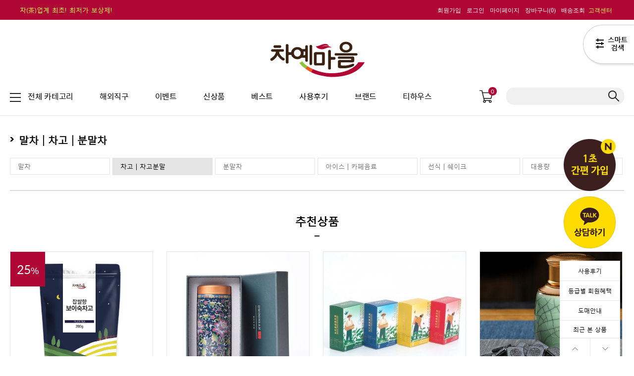

--- FILE ---
content_type: text/html
request_url: http://www.chaye.kr/shop/shopbrand.html?type=N&xcode=033&mcode=005
body_size: 47984
content:

<!DOCTYPE html PUBLIC "-//W3C//DTD HTML 4.01//EN" "http://www.w3.org/TR/html4/strict.dtd">
<html>
<head>
<meta http-equiv="CONTENT-TYPE" content="text/html;charset=EUC-KR">
<link rel="shortcut icon" href="/shopimages/chaye/favicon.ico" type="image/x-icon">
<link rel="apple-touch-icon-precomposed" href="/shopimages/chaye/mobile_web_icon.png" />
<meta name="referrer" content="no-referrer-when-downgrade" />
<meta name="description" content="말차 | 차고 | 분말차 &gt; 차고 | 차고분말" />
<meta name="keywords" content="말차 | 차고 | 분말차, 차고 | 차고분말, " />
<meta property="og:type" content="website" />
<meta property="og:title" content="차예마을" />
<meta property="og:description" content="말차 | 차고 | 분말차 &gt; 차고 | 차고분말" />
<meta property="og:image" content="http://www.chaye.kr/shopimages/chaye/all_og__20220428175823phpBKrrnT.jpg" />
<link rel="image_src" href="http://www.chaye.kr/shopimages/chaye/all_og__20220428175823phpBKrrnT.jpg" />
<meta property="og:url" content="http://www.chaye.kr/shop/shopbrand.html?type=N&xcode=033&mcode=005" />
<link rel="canonical" href="http://www.chaye.kr/shop/shopbrand.html?type=N&xcode=033&mcode=005">
<link rel="alternate" href="http://www.chaye.kr/m/product_list.html?type=N&xcode=033&mcode=005">
<title>차예마을</title>
<meta http-equiv="X-UA-Compatible" content="IE=edge,chrome=1">
<meta name="author" content="차예마을">


<link type="text/css" rel="stylesheet" href="/shopimages/chaye/template/work/4574/common.css?r=1739435025" /><meta name="google-site-verification" content="pynHGMs6Kd4r53Ka_sSdcI2-amkjubqMd6yh1PRN5TE" />
<meta name="google-site-verification" content="lqeDjgnv-gpYgu16Qk-uwtsOmb9vWK9iGIQ2eCquYF8" />
<meta name="naver-site-verification" content="afc0bbbd85b31b98ed5cc124203aac5cb8c32917" />



<!-- Google Tag Manager -->
<script>(function(w,d,s,l,i){w[l]=w[l]||[];w[l].push({'gtm.start':
new Date().getTime(),event:'gtm.js'});var f=d.getElementsByTagName(s)[0],
j=d.createElement(s),dl=l!='dataLayer'?'&l='+l:'';j.async=true;j.src=
'https://www.googletagmanager.com/gtm.js?id='+i+dl;f.parentNode.insertBefore(j,f);
})(window,document,'script','dataLayer','GTM-TLJ6GVV');</script>
<!-- End Google Tag Manager -->

<script>
    function getCategoryCode(strCode){
        var strPCode = strCode;
        strPCode = strPCode.match(/xcode=\d+/);
        strPCode = String(strPCode);
        var intPCode = strPCode.match(/\d+/);
        if(intPCode != null && intPCode.length > 0) {
            return intPCode[0];
        }
        return '';
    }

    function getProductCode(strCode){
        var strPCode = strCode;
        strPCode = strPCode.match(/branduid=\d+/);
        strPCode = String(strPCode);
        var intPCode = strPCode.match(/\d+/);
        if(intPCode != null && intPCode.length > 0) {
            return intPCode[0];
        }
        return '';
    }

    // 쿠키 생성
    function setCookieAnalytics(cName, cValue, cDay){
        var expire = new Date();
        expire.setDate(expire.getDate() + cDay);
        cookies = cName + '=' + escape(cValue) + '; path=/ '; // 한글 깨짐을 막기위해 escape(cValue)를 합니다.
        if(typeof cDay != 'undefined') cookies += ';expires=' + expire.toGMTString() + ';';
        document.cookie = cookies;
    }

    // 쿠키 가져오기
    function getCookieAnalytics(cName) {
        cName = cName + '=';
        var cookieData = document.cookie;
        var start = cookieData.indexOf(cName);
        var cValue = '';
        if(start != -1){
            start += cName.length;
            var end = cookieData.indexOf(';', start);
            if(end == -1)end = cookieData.length;
            cValue = cookieData.substring(start, end);
        }
        return unescape(cValue);
    }


    function productClick(goodsNo){
        if(typeof productList != 'undefined') {
            for(var i in productList) {
                if(goodsNo == productList[i].id) {
                    gtag('event', 'select_content', {
                        'list_name': productList[i].list_name,
                        "content_type": "product",
                        "items": [productList[i]]
                    });
                    break;
                }

                if(i == (productList.length -1)) break;
            }
        }
    }

    function removeHtml(str){
        var removed_str = str.replace(/\<.*?\>/g," ");
        return removed_str;
    }
    function removeComma(str){
        var removed_str = parseInt(str.replace(/,/g,""));
        return removed_str;
    }
    function callbackIsVisible(selector, callback) {
        var time = 0;
        var interval = setInterval(function () {
            if($(selector).is(':visible')) {
                // visible, do something
                callback();
                clearInterval(interval);
            } else {
                // not visible yet, do something
                time += 100;
            }
        }, 200);
    }
    var productIdList = [];
    var productList = [];
    var orderString = '';
    var categoryString = '';
</script>

</head>
<script type="text/javascript" src="//wcs.naver.net/wcslog.js"></script>
<script type="text/javascript">
if (window.wcs) {
    if(!wcs_add) var wcs_add = {};
    wcs_add["wa"] = "s_26521a39053d";
    wcs.inflow('chaye.kr');
    wcs_do();
}
</script>

<body>
<script type="text/javascript" src="/js/jquery-1.7.2.min.js"></script>    <script type="text/javascript" src="/shopimages/cscamera/netfunnel.js?20250611" charset="UTF-8"></script><script type="text/javascript" src="/js/lazyload.min.js"></script>
<script type="text/javascript">
function getCookiefss(name) {
    lims = document.cookie;
    var index = lims.indexOf(name + "=");
    if (index == -1) {
        return null;
    }
    index = lims.indexOf("=", index) + 1; // first character
    var endstr = lims.indexOf(';', index);
    if (endstr == -1) {
        endstr = lims.length; // last character
    }
    return unescape(lims.substring(index, endstr));
}
</script><script type="text/javascript">
var MOBILE_USE = '';
var DESIGN_VIEW = 'PC';
</script><script type="text/javascript" src="/js/flash.js"></script>
<script type="text/javascript" src="/js/neodesign/rightbanner.js"></script>
<script type="text/javascript" src="/js/bookmark.js"></script>
<style type="text/css">

.MS_search_word { }

</style>

<script type="text/javascript" src="/js/jquery.shopbrand.js"></script>

<script type="text/javascript">

var pre_ORBAS = 'A';
var pre_min_amount = '1';
var pre_product_uid = '';
var pre_product_name = '';
var pre_product_price = '';
var pre_option_type = '';
var pre_option_display_type = '';
var pre_optionJsonData = '';
var IS_LOGIN = 'false';
var is_bulk = 'N';
var bulk_arr_info = [];
var pre_min_add_amount = '1';
var pre_max_amount = '100000';

    var is_unify_opt = '1' ? true : false; 
    var pre_baskethidden = 'A';

var is_unify_opt = true;
var ORBAS = 'A';
var min_amount = '1';
var min_add_amount = '1';
var max_amount = '100000';
var product_uid = '';
var product_name = '';
var product_price = '';
var option_type = '';
var option_display_type = '';
var is_dummy = null;
var is_exist = null;
var optionJsonData = '';
var view_member_only_price = '';
var IS_LOGIN = 'false';
var shop_language = 'kor';
var is_bulk = 'N';
var bulk_arr_info = [];
var use_option_limit = '';
var design_view = 'PC';

</script>

<link type="text/css" rel="stylesheet" href="/shopimages/chaye/template/work/4574/shopbrand.css?t=202312181742" />
<div id='blk_scroll_wings'><script type='text/javascript' src='/html/shopRbanner.html?param1=1' ></script></div>
<div id='cherrypicker_scroll'></div>

<div id="wrap"> 
  
<link type="text/css" rel="stylesheet" href="/shopimages/chaye/template/work/4574/header.1.css?t=202511041838" />
<!-- Google Tag Manager (noscript) -->
<noscript><iframe src="https://www.googletagmanager.com/ns.html?id=GTM-TLJ6GVV"
height="0" width="0" style="display:none;visibility:hidden"></iframe></noscript>
<!-- End Google Tag Manager (noscript) -->


<link rel="stylesheet" type="text/css" href="https://cdn.rawgit.com/moonspam/NanumSquare/master/nanumsquare.css"> 
<link href='https://fonts.googleapis.com/css?family=Noto+Sans' rel='stylesheet' type='text/css'>
<link href='https://spoqa.github.io/spoqa-han-sans/css/SpoqaHanSans-kr.css' rel='stylesheet' type='text/css'>
<link rel="stylesheet" href="/images/d3/m_01/css/font-awesome.min.css" />

<span itemscope="" itemtype="//schema.org/Organization">
<link itemprop="url" href="//www.chaye.kr">
<a itemprop="sameAs" href="https://www.instagram.com/chayekr/"></a>
<a itemprop="sameAs" href="https://www.facebook.com/chayekr">
<a itemprop="sameAs" href="https://blog.naver.com/chayenet"></a>
<a itemprop="sameAs" href="https://pf.kakao.com/_tmrzE/chat"></a>
<a itemprop="sameAs" href="https://www.youtube.com/channel/UCrmjg-ZQWeGnojXpI2NFi8A"></a>
</span>

<div id="topBnr">
 <div class="topWrap">
  <a href="/shop/shopbrand.html?xcode=035&type=Y" id="txt"><font color="#ffff57">차(茶)업계 최초! 최저가 보상제!</font></a>  
  <ul>
            <li><a href="/shop/idinfo.html">회원가입</a></li>
      <li><a href="/shop/member.html?type=login">로그인</a></li>
            <li><a href="/shop/member.html?type=mynewmain">마이페이지</a></li>
      <li><a href="/shop/basket.html">장바구니(<span id="user_basket_quantity" class="user_basket_quantity"></span>)</a></li>
      <li><a href="/shop/confirm_login.html?type=myorder">배송조회</a></li>
      <!--<li><a href="">출석체크</a></li>-->
            <li class="lst"><a class="" href="/board/board.html?code=chaye_board2"><span class="txt"><font color="#ffff57">고객센터</font></span></a></li>
  </ul>
  </div>
</div>
<div class="header_wrap">
  <div class="logo_wrap">
    <div class="logo"><a href="/"><img src="/design/chaye/supermarket/img/logo2.png" style="margin-top: -5px;"></a></div>
  </div>
  <div id="gnb" class="menu_wrap">
    <div id="gnbMenu" class="menu_content gnb_kurly">
      <div class="inner_gnbkurly">
        <div class="gnb_main">
          <ul class="gnb">
            <li class="menu1"><a href="#none"><span class="ico"></span><span class="txt">전체 카테고리</span></a></li>
            <li><a class="" href="/shop/shopbrand.html?type=Y&xcode=021"><span class="txt">해외직구</span></a></li>
            <li ><a class="" href="/shop/shopbrand.html?xcode=046&type=Y "><span class="txt">이벤트</span></a></li>
	        <li><a class="" href="/shop/shopbrand.html?xcode=009&type=Y"><span class="txt">신상품</span></a></li>
            <li><a class="" href="/shop/shopbrand.html?xcode=017&type=Y"><span class="txt">베스트</span></a></li>
            <li><a class="" href="/board/power_review.html"><span class="txt">사용후기</span></a></li>
            <li><a class="" href="/shop/brand.html?brand_type=BRAND&brand_id=110"><span class="txt">브랜드</span></a></li>
            <li><a class="" href="/shop/shopbrand.html?xcode=038&type=P"><span class="txt">티하우스</span></a></li>

          </ul>
          <div class="cart_count">
            <div class="inner_cartcount"> <a href="/shop/basket.html" class="btn_cart"> <img src="/design/chaye/supermarket/img/cart.png" alt="장바구니"><span id="user_basket_quantity" class="user_basket_quantity"></span></a> </div>
          </div>
          <div id="side_search" class="gnb_search"> 
            <form action="/shop/shopbrand.html" method="post" name="search"> 
            <input name="search" onkeydown="CheckKey_search();" value=""  class="MS_search_word search_auto_completion" />            <input onclick="javascript:search_submit();" type=image src="/design/chaye/supermarket/img/ico_search_x2.png" class="btn_search">
            </form> 
          </div>
<div class="search-auto-complete-list"></div>
        </div>
        <div class="gnb_sub">
          <div class="inner_sub">
            <ul data-default="300" data-min="200" data-max="750" class="gnb_menu" style="height: auto;">            
                             
              <li class="overover 1"> <a href="/shop/shopbrand.html?type=Y&xcode=031" class="menu"><span class="ico"><img src="/design/chaye/supermarket/img/1.png" alt="카테고리 아이콘" class="ico_off"> <img src="/design/chaye/supermarket/img/2022/1_o.png" alt="카테고리 아이콘" class="ico_on"></span><span class="tit"><span class="txt">보이차 | 흑차 | 백차</span></span></a>
                           
                <ul class="sub_menu">
                  <li class="current">
                      <h3 class="subtit-">보이차 | 흑차 | 백차</h3>      
                      <ul class="rotate">
                                            <li class="current"><a href="/shop/shopbrand.html?type=N&xcode=031&mcode=004" class="sub"><span class="name">숙차</span></a></li>  
                                                                  <li class="current"><a href="/shop/shopbrand.html?type=N&xcode=031&mcode=006" class="sub"><span class="name">생차</span></a></li>  
                                                                  <li class="current"><a href="/shop/shopbrand.html?type=N&xcode=031&mcode=009" class="sub"><span class="name">고수차</span></a></li>  
                                                                  <li class="current"><a href="/shop/shopbrand.html?type=N&xcode=031&mcode=005" class="sub"><span class="name">노차</span></a></li>  
                                                                  <li class="current"><a href="/shop/shopbrand.html?type=N&xcode=031&mcode=001" class="sub"><span class="name">통단위</span></a></li>  
                                                                  <li class="current"><a href="/shop/shopbrand.html?type=N&xcode=031&mcode=015" class="sub"><span class="name">대용량 (건단위)</span></a></li>  
                                                                  <li class="current"><a href="/shop/shopbrand.html?type=N&xcode=031&mcode=003" class="sub"><span class="name">흑차 | 육보차</span></a></li>  
                                                                  <li class="current"><a href="/shop/shopbrand.html?type=N&xcode=031&mcode=010" class="sub"><span class="name">백차</span></a></li>  
                                                                  <li class="current"><a href="/shop/shopbrand.html?type=N&xcode=031&mcode=018" class="sub"><span class="name">차고 | 차화석 | 티백 | 분말</span></a></li>  
                                                                  <li class="current"><a href="/shop/shopbrand.html?type=N&xcode=031&mcode=012" class="sub"><span class="name">대용량</span></a></li>  
                                                                  <li class="current"><a href="/shop/shopbrand.html?type=N&xcode=031&mcode=002" class="sub"><span class="name">보이차 선물세트</span></a></li>  
                                                                  <li class="current"><a href="/shop/shopbrand.html?type=N&xcode=031&mcode=021" class="sub"><span class="name">방송속 보이차</span></a></li>  
                                            </ul><ul class="rotate">
                                                                  <li class="current"><a href="/shop/shopbrand.html?type=N&xcode=031&mcode=007" class="sub"><span class="name">시음차</span></a></li>  
                                                                  </ul>
                  </li> 
                  
                  <li class="current subwrap sub_brand" style="">
                    <h3 class="subtit-">브랜드</h3>                    
                    
                    <ul class="rotate on" style="display:inline-table">
                      <li><a href="/shop/brand.html?brand_type=BRAND&brand_id=89&brand_mid=2">차예마을</a></li>
                      <li><a href="/shop/brand.html?brand_type=BRAND&brand_id=87&brand_mid=5">우림고수차</a></li>
                      <li><a href="/shop/brand.html?brand_type=BRAND&brand_id=79&brand_mid=3">하관차창</a></li>
                      <li><a href="/shop/brand.html?brand_type=BRAND&brand_id=82&brand_mid=2">대익_맹해차창</a></li>
                      <li><a href="/shop/brand.html?brand_type=BRAND&brand_id=81&brand_mid=2">노동지_해만차창</a></li>
                      <li><a href="/shop/brand.html?brand_type=BRAND&brand_id=92&brand_mid=4">팔각정_여명차창</a></li>
                      <li><a href="/shop/brand.html?brand_type=BRAND&brand_id=87&brand_mid=3">용생차창</a></li>
                      <li><a href="/shop/brand.html?brand_type=BRAND&brand_id=88&brand_mid=4">진미호</a></li>
                      <li><a href="/shop/brand.html?brand_type=BRAND&brand_id=87&brand_mid=10">오운산</a></li>
                      <li><a href="/shop/brand.html?brand_type=BRAND&brand_id=81&brand_mid=4">남교차창</a></li>
                      <li><a href="/shop/brand.html?brand_type=BRAND&brand_id=86&brand_mid=9">삼학_오주차창</a></li>
                      <li><a href="/shop/brand.html?brand_type=BRAND&brand_id=87&brand_mid=29">이무차창</a></li>
                    </ul>
                    <ul class="rotate on" style="display:inline-table">                    
                      <li><a href="/shop/brand.html?brand_type=BRAND&brand_id=89&brand_mid=9">창태차창</a></li>
                      <li><a href="/shop/brand.html?brand_type=BRAND&brand_id=87&brand_mid=31">안화흑차</a></li>
                      <li><a href="/shop/brand.html?brand_type=BRAND&brand_id=92&brand_mid=7">품품향</a></li>
                      <li><a href="/shop/brand.html?brand_type=BRAND&brand_id=88&brand_mid=12">중차</a></li>
                    </ul>
                   

                    <ul class="rotate " style="display:none">
                      <li><a href="/shop/brand.html?brand_type=BRAND&brand_id=89&brand_mid=2">차예마을</a></li>
                      <li><a href="/shop/brand.html?brand_type=BRAND&brand_id=87&brand_mid=23">연우제다</a></li>
                      <li><a href="/shop/brand.html?brand_type=BRAND&brand_id=87&brand_mid=24">오가뷰</a></li>
                      <li><a href="/shop/brand.html?brand_type=BRAND&brand_id=92&brand_mid=5">평창다원</a></li>
                      <li><a href="/shop/brand.html?brand_type=BRAND&brand_id=80&brand_mid=7">고려인삼제품공사</a></li>
                      <li><a href="/shop/brand.html?brand_type=BRAND&brand_id=82&brand_mid=7">다농원</a></li>
                      <li><a href="/shop/brand.html?brand_type=BRAND&brand_id=80&brand_mid=8">가을신선</a></li>
                      <li><a href="/shop/brand.html?brand_type=BRAND&brand_id=85&brand_mid=5">보성제다</a></li>
                      <li><a href="/shop/brand.html?brand_type=BRAND&brand_id=79&brand_mid=8">함양지리산다원</a></li>
                      <li><a href="/shop/brand.html?brand_type=BRAND&brand_id=89&brand_mid=6">청태전</a></li>
                      <li><a href="/shop/brand.html?brand_type=BRAND&brand_id=88&brand_mid=6">조태연가 죽로차</a></li>
                      <li><a href="/shop/brand.html?brand_type=BRAND&brand_id=87&brand_mid=16">오대산식품</a></li>
                    </ul>
                    <ul class="rotate " style="display:none">
                      <li><a href="/shop/brand.html?brand_type=BRAND&brand_id=87&brand_mid=8">옥로</a></li>
                    </ul>


                    <ul class="rotate " style="display:none">
                          <li><a href="/shop/brand.html?brand_type=BRAND&brand_id=89&brand_mid=2">차예마을</a></li>
                          <li><a href="/shop/brand.html?brand_type=BRAND&brand_id=91&brand_mid=14">티버스</a></li>
                          <li><a href="/shop/brand.html?brand_type=BRAND&brand_id=88&brand_mid=10">정산당</a></li>
                          <li><a href="/shop/brand.html?brand_type=BRAND&brand_id=92&brand_mid=3">팔마</a></li>
                          <li><a href="/shop/brand.html?brand_type=BRAND&brand_id=84&brand_mid=3">무이성</a></li>
                          <li><a href="/shop/brand.html?brand_type=BRAND&brand_id=88&brand_mid=7">준덕차창</a></li>
                          <li><a href="/shop/brand.html?brand_type=BRAND&brand_id=86&brand_mid=16">서호패</a></li>
                          <li><a href="/shop/brand.html?brand_type=BRAND&brand_id=89&brand_mid=8">천복명차</a></li>
                          <li><a href="/shop/brand.html?brand_type=BRAND&brand_id=80&brand_mid=9">군산패</a></li>
                          <li><a href="/shop/brand.html?brand_type=BRAND&brand_id=86&brand_mid=17">송황</a></li>
                          <li><a href="/shop/brand.html?brand_type=BRAND&brand_id=86&brand_mid=15">상원</a></li>
                          <li><a href="/shop/brand.html?brand_type=BRAND&brand_id=88&brand_mid=11">중민봉주</a></li>
                    </ul>
                    <ul class="rotate " style="display:none">
                          <li><a href="/shop/brand.html?brand_type=BRAND&brand_id=86&brand_mid=22">소산원</a></li>
                          <li><a href="/shop/brand.html?brand_type=BRAND&brand_id=86&brand_mid=20">신전향</a></li>
                          <li><a href="/shop/brand.html?brand_type=BRAND&brand_id=86&brand_mid=21">신품명</a></li>
                          <li><a href="/shop/brand.html?brand_type=BRAND&brand_id=88&brand_mid=14">장신명차</a></li>
                          <li><a href="/shop/brand.html?brand_type=BRAND&brand_id=84&brand_mid=6">모리한</a></li>
                          <li><a href="/shop/brand.html?brand_type=BRAND&brand_id=79&brand_mid=12">환우원</a></li>
                          <li><a href="/shop/brand.html?brand_type=BRAND&brand_id=85&brand_mid=9">본산말차연구회</a></li>
                          <li><a href="/shop/brand.html?brand_type=BRAND&brand_id=79&brand_mid=13">화향원</a></li>
                          <li><a href="/shop/brand.html?brand_type=BRAND&brand_id=87&brand_mid=34">영전다원</a></li>
                          <li><a href="/shop/brand.html?brand_type=BRAND&brand_id=76&brand_mid=3">chagama</a></li>
                          <li><a href="/shop/brand.html?brand_type=BRAND&brand_id=76&brand_mid=4">ochamura</a></li>
                    </ul>
                                 
                    
                    <ul class="rotate " style="display:none">
                          <li><a href="/shop/brand.html?brand_type=BRAND&brand_id=89&brand_mid=2">차예마을</a></li>
                          <li><a href="/shop/brand.html?brand_type=BRAND&brand_id=82&brand_mid=3">다란</a></li>
                          <li><a href="/shop/brand.html?brand_type=BRAND&brand_id=87&brand_mid=14">아마드티</a></li>
                          <li><a href="/shop/brand.html?brand_type=BRAND&brand_id=87&brand_mid=13">아크바</a></li>
                          <li><a href="/shop/brand.html?brand_type=BRAND&brand_id=88&brand_mid=8">제이슨티</a></li>
                          <li><a href="/shop/brand.html?brand_type=BRAND&brand_id=85&brand_mid=1">베티나르디</a></li>
                          <li><a href="/shop/brand.html?brand_type=BRAND&brand_id=91&brand_mid=4">테일러오브헤로게이트</a></li>
                          <li><a href="/shop/brand.html?brand_type=BRAND&brand_id=82&brand_mid=6">다비앙</a></li>
                          <li><a href="/shop/brand.html?brand_type=BRAND&brand_id=79&brand_mid=11">햄스테드</a></li>
                          <li><a href="/shop/brand.html?brand_type=BRAND&brand_id=83&brand_mid=4">런던프룻</a></li>
                          <li><a href="/shop/brand.html?brand_type=BRAND&brand_id=91&brand_mid=11">티컬트</a></li>
                    </ul>
                   
                    
                    <ul class="rotate " style="display:none">
                          <li><a href="/shop/brand.html?brand_type=BRAND&brand_id=89&brand_mid=2">차예마을</a></li>
                          <li><a href="/shop/brand.html?brand_type=BRAND&brand_id=91&brand_mid=14">티버스</a></li>
                          <li><a href="/shop/brand.html?brand_type=BRAND&brand_id=85&brand_mid=8">복록수희</a></li>
                          <li><a href="/shop/brand.html?brand_type=BRAND&brand_id=86&brand_mid=14">성야제다원</a></li>
                          <li><a href="/shop/brand.html?brand_type=BRAND&brand_id=86&brand_mid=13">소아다원</a></li>
                          <li><a href="/shop/brand.html?brand_type=BRAND&brand_id=87&brand_mid=18">임병문다원</a></li>
                          <li><a href="/shop/brand.html?brand_type=BRAND&brand_id=86&brand_mid=22">소산원</a></li>
                          <li><a href="/shop/brand.html?brand_type=BRAND&brand_id=84&brand_mid=6">모리한</a></li>
                          <li><a href="/shop/brand.html?brand_type=BRAND&brand_id=79&brand_mid=12">환우원</a></li>
                          <li><a href="/shop/brand.html?brand_type=BRAND&brand_id=85&brand_mid=9">본산말차연구회</a></li>
                          <li><a href="/shop/brand.html?brand_type=BRAND&brand_id=79&brand_mid=13">화향원</a></li>
                          <li><a href="/shop/brand.html?brand_type=BRAND&brand_id=87&brand_mid=34">영전다원</a></li>
                          </ul>
                    <ul class="rotate " style="display:none">
                          <li><a href="/shop/brand.html?brand_type=BRAND&brand_id=76&brand_mid=3">chagama</a></li>
                          <li><a href="/shop/brand.html?brand_type=BRAND&brand_id=76&brand_mid=4">ochamura</a></li>
                    </ul>                    


                    <ul class="rotate " style="display:none">
                          <li><a href="/shop/brand.html?brand_type=BRAND&brand_id=89&brand_mid=2">차예마을</a></li>
                          <li><a href="/shop/brand.html?brand_type=BRAND&brand_id=80&brand_mid=1">꽃샘식품</a></li>
                          <li><a href="/shop/brand.html?brand_type=BRAND&brand_id=79&brand_mid=7">허니바이허니</a></li>
                          <li><a href="/shop/brand.html?brand_type=BRAND&brand_id=79&brand_mid=9">허니원</a></li>
                          <li><a href="/shop/brand.html?brand_type=BRAND&brand_id=87&brand_mid=28">엔젯허니</a></li>
                          <li><a href="/shop/brand.html?brand_type=BRAND&brand_id=84&brand_mid=2">밀양한천</a></li>
                          <li><a href="/shop/brand.html?brand_type=BRAND&brand_id=84&brand_mid=4">명성식품</a></li>
                    </ul>


                    <ul class="rotate " style="display:none">
                          <li><a href="/shop/brand.html?brand_type=BRAND&brand_id=91&brand_mid=13">토박이마을</a></li>
                          <li><a href="/shop/brand.html?brand_type=BRAND&brand_id=92&brand_mid=6">평창팜</a></li>
                          <li><a href="/shop/brand.html?brand_type=BRAND&brand_id=86&brand_mid=18">서원당</a></li>
                          <li><a href="/shop/brand.html?brand_type=BRAND&brand_id=79&brand_mid=9">허니원</a></li>
                          <li><a href="/shop/brand.html?brand_type=BRAND&brand_id=86&brand_mid=19">수예평창오가피</a></li>
                          <li><a href="/shop/brand.html?brand_type=BRAND&brand_id=87&brand_mid=32">온세까세로</a></li>

                    </ul>


                    <ul class="rotate " style="display:none">
                          <li><a href="/shop/brand.html?brand_type=BRAND&brand_id=82&brand_mid=2">대익_맹해차창</a></li>
                          <li><a href="/shop/brand.html?brand_type=BRAND&brand_id=88&brand_mid=10">정산당</a></li>
                          <li><a href="/shop/brand.html?brand_type=BRAND&brand_id=92&brand_mid=3">팔마</a></li>
                          <li><a href="/shop/brand.html?brand_type=BRAND&brand_id=86&brand_mid=16">서호패</a></li>
                          <li><a href="/shop/brand.html?brand_type=BRAND&brand_id=89&brand_mid=8">천복명차</a></li>
                          <li><a href="/shop/brand.html?brand_type=BRAND&brand_id=86&brand_mid=15">상원</a></li>
                          <li><a href="/shop/brand.html?brand_type=BRAND&brand_id=80&brand_mid=9">군산패</a></li>
                          <li><a href="/shop/brand.html?brand_type=BRAND&brand_id=86&brand_mid=17">송황</a></li>
                          <li><a href="/shop/brand.html?brand_type=BRAND&brand_id=87&brand_mid=31">안화흑차</a></li>
                          <li><a href="/shop/brand.html?brand_type=BRAND&brand_id=88&brand_mid=11">중민봉주</a></li>
                          <li><a href="/shop/brand.html?brand_type=BRAND&brand_id=92&brand_mid=7">품품향</a></li>
                          <li><a href="/shop/brand.html?brand_type=BRAND&brand_id=88&brand_mid=12">중차</a></li>                          
                    </ul>                    
                    <ul class="rotate " style="display:none">
                          <li><a href="/shop/brand.html?brand_type=BRAND&brand_id=84&brand_mid=3">무이성</a></li>
                          <li><a href="/shop/brand.html?brand_type=BRAND&brand_id=86&brand_mid=9">삼학_오주차창</a></li>
                          <li><a href="/shop/brand.html?brand_type=BRAND&brand_id=86&brand_mid=22">소산원</a></li>
                          <li><a href="/shop/brand.html?brand_type=BRAND&brand_id=86&brand_mid=20">신전향</a></li>
                          <li><a href="/shop/brand.html?brand_type=BRAND&brand_id=86&brand_mid=21">신품명</a></li>
                          <li><a href="/shop/brand.html?brand_type=BRAND&brand_id=88&brand_mid=14">장신명차</a></li>
                          <li><a href="/shop/brand.html?brand_type=BRAND&brand_id=84&brand_mid=6">모리한</a></li>
                          <li><a href="/shop/brand.html?brand_type=BRAND&brand_id=79&brand_mid=12">환우원</a></li>
                          <li><a href="/shop/brand.html?brand_type=BRAND&brand_id=85&brand_mid=9">본산말차연구회</a></li>
                          <li><a href="/shop/brand.html?brand_type=BRAND&brand_id=79&brand_mid=13">화향원</a></li>
                          <li><a href="/shop/brand.html?brand_type=BRAND&brand_id=87&brand_mid=34">영전다원</a></li>
                          <li><a href="/shop/brand.html?brand_type=BRAND&brand_id=76&brand_mid=3">chagama</a></li>
                    </ul>                    
                    <ul class="rotate " style="display:none">
                          <li><a href="/shop/brand.html?brand_type=BRAND&brand_id=76&brand_mid=4">ochamura</a></li>
                          <li><a href="/shop/brand.html?brand_type=BRAND&brand_id=87&brand_mid=1">일롱</a></li>
                          <li><a href="/shop/brand.html?brand_type=BRAND&brand_id=88&brand_mid=9">진조</a></li>
                          <li><a href="/shop/brand.html?brand_type=BRAND&brand_id=88&brand_mid=13">장호천하</a></li>
                          <li><a href="/shop/brand.html?brand_type=BRAND&brand_id=87&brand_mid=33">일견중예</a></li>
                          <li><a href="/shop/brand.html?brand_type=BRAND&brand_id=91&brand_mid=15">티바</a></li>
                    </ul>


                    <ul class="rotate " style="display:none">
                          <li><a href="/shop/brand.html?brand_type=BRAND&brand_id=85&brand_mid=4">북대사글라스</a></li>
                          <li><a href="/shop/brand.html?brand_type=BRAND&brand_id=76&brand_mid=1">SAMA</a></li>
                          <li><a href="/shop/brand.html?brand_type=BRAND&brand_id=87&brand_mid=1">일롱</a></li>
                          <li><a href="/shop/brand.html?brand_type=BRAND&brand_id=89&brand_mid=4">치카오</a></li>
                          <li><a href="/shop/brand.html?brand_type=BRAND&brand_id=84&brand_mid=5">마린글라스</a></li>
                          <li><a href="/shop/brand.html?brand_type=BRAND&brand_id=87&brand_mid=19">이우야오</a></li>
                          <li><a href="/shop/brand.html?brand_type=BRAND&brand_id=86&brand_mid=3">스위티</a></li>
                          <li><a href="/shop/brand.html?brand_type=BRAND&brand_id=92&brand_mid=2">퍼스트하우스</a></li>
                    </ul>


                    <ul class="rotate " style="display:none">
                          <li><a href="/shop/brand.html?brand_type=BRAND&brand_id=87&brand_mid=26">우노실버</a></li>
                          <li><a href="/shop/brand.html?brand_type=BRAND&brand_id=88&brand_mid=2">장락홍</a></li>
                          <li><a href="/shop/brand.html?brand_type=BRAND&brand_id=87&brand_mid=17">양건공방</a></li>
                          <li><a href="/shop/brand.html?brand_type=BRAND&brand_id=86&brand_mid=10">삼희</a></li>
                          <li><a href="/shop/brand.html?brand_type=BRAND&brand_id=86&brand_mid=7">상도방</a></li>
                          <li><a href="/shop/brand.html?brand_type=BRAND&brand_id=80&brand_mid=2">경덕진</a></li>
                          <li><a href="/shop/brand.html?brand_type=BRAND&brand_id=83&brand_mid=2">라이트킹</a></li>
                          <li><a href="/shop/brand.html?brand_type=BRAND&brand_id=83&brand_mid=5">라쿠진</a></li>
                          <li><a href="/shop/brand.html?brand_type=BRAND&brand_id=85&brand_mid=7">보만</a></li>
                          <li><a href="/shop/brand.html?brand_type=BRAND&brand_id=87&brand_mid=27">에지리</a></li>
                          <li><a href="/shop/brand.html?brand_type=BRAND&brand_id=87&brand_mid=1">일롱</a></li>
                          <li><a href="/shop/brand.html?brand_type=BRAND&brand_id=83&brand_mid=3">로젠탈</a></li>
                    </ul>                           
                    <ul class="rotate " style="display:none">
                          <li><a href="/shop/brand.html?brand_type=BRAND&brand_id=87&brand_mid=22">임페리얼포슬린</a></li>
                          <li><a href="/shop/brand.html?brand_type=BRAND&brand_id=88&brand_mid=5">자크라디</a></li>
                          <li><a href="/shop/brand.html?brand_type=BRAND&brand_id=89&brand_mid=7">체스키포슬란</a></li>
                          <li><a href="/shop/brand.html?brand_type=BRAND&brand_id=79&brand_mid=10">후첸로이터</a></li>
                          <li><a href="/shop/brand.html?brand_type=BRAND&brand_id=91&brand_mid=10">티로직</a></li>
                          <li><a href="/shop/brand.html?brand_type=BRAND&brand_id=81&brand_mid=3">능인향당</a></li>
                          <li><a href="/shop/brand.html?brand_type=BRAND&brand_id=82&brand_mid=1">덕화자기</a></li>
                          <li><a href="/shop/brand.html?brand_type=BRAND&brand_id=85&brand_mid=3">백담</a></li>
                          <li><a href="/shop/brand.html?brand_type=BRAND&brand_id=89&brand_mid=10">칠몽</a></li>
                          <li><a href="/shop/brand.html?brand_type=BRAND&brand_id=88&brand_mid=9">진조</a></li>
                          <li><a href="/shop/brand.html?brand_type=BRAND&brand_id=87&brand_mid=9">오슬로</a></li>
                          <li><a href="/shop/brand.html?brand_type=BRAND&brand_id=87&brand_mid=2">이연</a></li>                          
                    </ul>  
                    <ul class="rotate " style="display:none">
                          <li><a href="/shop/brand.html?brand_type=BRAND&brand_id=89&brand_mid=5">차소천</a></li>
                          <li><a href="/shop/brand.html?brand_type=BRAND&brand_id=92&brand_mid=1">포라이프</a></li>
                          <li><a href="/shop/brand.html?brand_type=BRAND&brand_id=79&brand_mid=4">한탕</a></li>
                          <li><a href="/shop/brand.html?brand_type=BRAND&brand_id=76&brand_mid=2">HOMART</a></li>
                          <li><a href="/shop/brand.html?brand_type=BRAND&brand_id=88&brand_mid=9">진조</a></li>
                          <li><a href="/shop/brand.html?brand_type=BRAND&brand_id=88&brand_mid=13">장호천하</a></li>
                          <li><a href="/shop/brand.html?brand_type=BRAND&brand_id=87&brand_mid=33">일견중예</a></li>
                          <li><a href="/shop/brand.html?brand_type=BRAND&brand_id=80&brand_mid=10">고비시</a></li>
                          <li><a href="/shop/brand.html?brand_type=BRAND&brand_id=91&brand_mid=15">티바</a></li>
                    </ul>               
                  </li>
                </ul>
                              </li>
                             
              <li class="overover 2"> <a href="/shop/shopbrand.html?type=Y&xcode=043" class="menu"><span class="ico"><img src="/design/chaye/supermarket/img/2.png" alt="카테고리 아이콘" class="ico_off"> <img src="/design/chaye/supermarket/img/2022/2_o.png" alt="카테고리 아이콘" class="ico_on"></span><span class="tit"><span class="txt">한방차 | 한국녹차</span></span></a>
                           
                <ul class="sub_menu">
                  <li class="current">
                      <h3 class="subtit-">한방차 | 한국녹차</h3>      
                      <ul class="rotate">
                                            <li class="current"><a href="/shop/shopbrand.html?type=N&xcode=043&mcode=026" class="sub"><span class="name">녹차 | 발효차</span></a></li>  
                                                                  <li class="current"><a href="/shop/shopbrand.html?type=N&xcode=043&mcode=002" class="sub"><span class="name">국화차 | 목련차</span></a></li>  
                                                                  <li class="current"><a href="/shop/shopbrand.html?type=N&xcode=043&mcode=005" class="sub"><span class="name">감잎차</span></a></li>  
                                                                  <li class="current"><a href="/shop/shopbrand.html?type=N&xcode=043&mcode=006" class="sub"><span class="name">겨우살이차</span></a></li>  
                                                                  <li class="current"><a href="/shop/shopbrand.html?type=N&xcode=043&mcode=008" class="sub"><span class="name">귤피차</span></a></li>  
                                                                  <li class="current"><a href="/shop/shopbrand.html?type=N&xcode=043&mcode=012" class="sub"><span class="name">대추차</span></a></li>  
                                                                  <li class="current"><a href="/shop/shopbrand.html?type=N&xcode=043&mcode=016" class="sub"><span class="name">더덕차 | 칡차</span></a></li>  
                                                                  <li class="current"><a href="/shop/shopbrand.html?type=N&xcode=043&mcode=017" class="sub"><span class="name">도라지차</span></a></li>  
                                                                  <li class="current"><a href="/shop/shopbrand.html?type=N&xcode=043&mcode=010" class="sub"><span class="name">돼지감자차</span></a></li>  
                                                                  <li class="current"><a href="/shop/shopbrand.html?type=N&xcode=043&mcode=019" class="sub"><span class="name">둥굴레차 | 결명자차</span></a></li>  
                                                                  <li class="current"><a href="/shop/shopbrand.html?type=N&xcode=043&mcode=015" class="sub"><span class="name">메리골드꽃차</span></a></li>  
                                                                  <li class="current"><a href="/shop/shopbrand.html?type=N&xcode=043&mcode=021" class="sub"><span class="name">메밀차</span></a></li>  
                                            </ul><ul class="rotate">
                                                                  <li class="current"><a href="/shop/shopbrand.html?type=N&xcode=043&mcode=024" class="sub"><span class="name">흰 | 민들레차</span></a></li>  
                                                                  <li class="current"><a href="/shop/shopbrand.html?type=N&xcode=043&mcode=025" class="sub"><span class="name">박하차</span></a></li>  
                                                                  <li class="current"><a href="/shop/shopbrand.html?type=N&xcode=043&mcode=031" class="sub"><span class="name">보리순(새싹보리)차</span></a></li>  
                                                                  <li class="current"><a href="/shop/shopbrand.html?type=N&xcode=043&mcode=023" class="sub"><span class="name">비트차</span></a></li>  
                                                                  <li class="current"><a href="/shop/shopbrand.html?type=N&xcode=043&mcode=027" class="sub"><span class="name">뽕잎차</span></a></li>  
                                                                  <li class="current"><a href="/shop/shopbrand.html?type=N&xcode=043&mcode=014" class="sub"><span class="name">생강차 | 모과차</span></a></li>  
                                                                  <li class="current"><a href="/shop/shopbrand.html?type=N&xcode=043&mcode=033" class="sub"><span class="name">수국차 | 이슬차</span></a></li>  
                                                                  <li class="current"><a href="/shop/shopbrand.html?type=N&xcode=043&mcode=028" class="sub"><span class="name">쑥차</span></a></li>  
                                                                  <li class="current"><a href="/shop/shopbrand.html?type=N&xcode=043&mcode=020" class="sub"><span class="name">여주차</span></a></li>  
                                                                  <li class="current"><a href="/shop/shopbrand.html?type=N&xcode=043&mcode=030" class="sub"><span class="name">연잎차</span></a></li>  
                                                                  <li class="current"><a href="/shop/shopbrand.html?type=N&xcode=043&mcode=022" class="sub"><span class="name">옥수수 | 수염차 | 보리차</span></a></li>  
                                                                  <li class="current"><a href="/shop/shopbrand.html?type=N&xcode=043&mcode=004" class="sub"><span class="name">우엉차</span></a></li>  
                                            </ul><ul class="rotate">
                                                                  <li class="current"><a href="/shop/shopbrand.html?type=N&xcode=043&mcode=009" class="sub"><span class="name">작두콩차</span></a></li>  
                                                                  <li class="current"><a href="/shop/shopbrand.html?type=N&xcode=043&mcode=013" class="sub"><span class="name">초석잠차</span></a></li>  
                                                                  <li class="current"><a href="/shop/shopbrand.html?type=N&xcode=043&mcode=018" class="sub"><span class="name">호박차 | 팥차</span></a></li>  
                                                                  <li class="current"><a href="/shop/shopbrand.html?type=N&xcode=043&mcode=029" class="sub"><span class="name">꽃차</span></a></li>  
                                                                  <li class="current"><a href="/shop/shopbrand.html?type=N&xcode=043&mcode=032" class="sub"><span class="name">블렌딩 | 기타 한방차</span></a></li>  
                                                                  <li class="current"><a href="/shop/shopbrand.html?type=N&xcode=043&mcode=011" class="sub"><span class="name">청태전</span></a></li>  
                                                                  <li class="current"><a href="/shop/shopbrand.html?type=N&xcode=043&mcode=007" class="sub"><span class="name">대용량</span></a></li>  
                                                                  </ul>
                  </li> 
                  
                  <li class="current subwrap sub_brand" style="">
                    <h3 class="subtit-">브랜드</h3>                    
                    
                    <ul class="rotate " style="display:none">
                      <li><a href="/shop/brand.html?brand_type=BRAND&brand_id=89&brand_mid=2">차예마을</a></li>
                      <li><a href="/shop/brand.html?brand_type=BRAND&brand_id=87&brand_mid=5">우림고수차</a></li>
                      <li><a href="/shop/brand.html?brand_type=BRAND&brand_id=79&brand_mid=3">하관차창</a></li>
                      <li><a href="/shop/brand.html?brand_type=BRAND&brand_id=82&brand_mid=2">대익_맹해차창</a></li>
                      <li><a href="/shop/brand.html?brand_type=BRAND&brand_id=81&brand_mid=2">노동지_해만차창</a></li>
                      <li><a href="/shop/brand.html?brand_type=BRAND&brand_id=92&brand_mid=4">팔각정_여명차창</a></li>
                      <li><a href="/shop/brand.html?brand_type=BRAND&brand_id=87&brand_mid=3">용생차창</a></li>
                      <li><a href="/shop/brand.html?brand_type=BRAND&brand_id=88&brand_mid=4">진미호</a></li>
                      <li><a href="/shop/brand.html?brand_type=BRAND&brand_id=87&brand_mid=10">오운산</a></li>
                      <li><a href="/shop/brand.html?brand_type=BRAND&brand_id=81&brand_mid=4">남교차창</a></li>
                      <li><a href="/shop/brand.html?brand_type=BRAND&brand_id=86&brand_mid=9">삼학_오주차창</a></li>
                      <li><a href="/shop/brand.html?brand_type=BRAND&brand_id=87&brand_mid=29">이무차창</a></li>
                    </ul>
                    <ul class="rotate " style="display:none">                    
                      <li><a href="/shop/brand.html?brand_type=BRAND&brand_id=89&brand_mid=9">창태차창</a></li>
                      <li><a href="/shop/brand.html?brand_type=BRAND&brand_id=87&brand_mid=31">안화흑차</a></li>
                      <li><a href="/shop/brand.html?brand_type=BRAND&brand_id=92&brand_mid=7">품품향</a></li>
                      <li><a href="/shop/brand.html?brand_type=BRAND&brand_id=88&brand_mid=12">중차</a></li>
                    </ul>
                   

                    <ul class="rotate on" style="display:inline-table">
                      <li><a href="/shop/brand.html?brand_type=BRAND&brand_id=89&brand_mid=2">차예마을</a></li>
                      <li><a href="/shop/brand.html?brand_type=BRAND&brand_id=87&brand_mid=23">연우제다</a></li>
                      <li><a href="/shop/brand.html?brand_type=BRAND&brand_id=87&brand_mid=24">오가뷰</a></li>
                      <li><a href="/shop/brand.html?brand_type=BRAND&brand_id=92&brand_mid=5">평창다원</a></li>
                      <li><a href="/shop/brand.html?brand_type=BRAND&brand_id=80&brand_mid=7">고려인삼제품공사</a></li>
                      <li><a href="/shop/brand.html?brand_type=BRAND&brand_id=82&brand_mid=7">다농원</a></li>
                      <li><a href="/shop/brand.html?brand_type=BRAND&brand_id=80&brand_mid=8">가을신선</a></li>
                      <li><a href="/shop/brand.html?brand_type=BRAND&brand_id=85&brand_mid=5">보성제다</a></li>
                      <li><a href="/shop/brand.html?brand_type=BRAND&brand_id=79&brand_mid=8">함양지리산다원</a></li>
                      <li><a href="/shop/brand.html?brand_type=BRAND&brand_id=89&brand_mid=6">청태전</a></li>
                      <li><a href="/shop/brand.html?brand_type=BRAND&brand_id=88&brand_mid=6">조태연가 죽로차</a></li>
                      <li><a href="/shop/brand.html?brand_type=BRAND&brand_id=87&brand_mid=16">오대산식품</a></li>
                    </ul>
                    <ul class="rotate on" style="display:inline-table">
                      <li><a href="/shop/brand.html?brand_type=BRAND&brand_id=87&brand_mid=8">옥로</a></li>
                    </ul>


                    <ul class="rotate " style="display:none">
                          <li><a href="/shop/brand.html?brand_type=BRAND&brand_id=89&brand_mid=2">차예마을</a></li>
                          <li><a href="/shop/brand.html?brand_type=BRAND&brand_id=91&brand_mid=14">티버스</a></li>
                          <li><a href="/shop/brand.html?brand_type=BRAND&brand_id=88&brand_mid=10">정산당</a></li>
                          <li><a href="/shop/brand.html?brand_type=BRAND&brand_id=92&brand_mid=3">팔마</a></li>
                          <li><a href="/shop/brand.html?brand_type=BRAND&brand_id=84&brand_mid=3">무이성</a></li>
                          <li><a href="/shop/brand.html?brand_type=BRAND&brand_id=88&brand_mid=7">준덕차창</a></li>
                          <li><a href="/shop/brand.html?brand_type=BRAND&brand_id=86&brand_mid=16">서호패</a></li>
                          <li><a href="/shop/brand.html?brand_type=BRAND&brand_id=89&brand_mid=8">천복명차</a></li>
                          <li><a href="/shop/brand.html?brand_type=BRAND&brand_id=80&brand_mid=9">군산패</a></li>
                          <li><a href="/shop/brand.html?brand_type=BRAND&brand_id=86&brand_mid=17">송황</a></li>
                          <li><a href="/shop/brand.html?brand_type=BRAND&brand_id=86&brand_mid=15">상원</a></li>
                          <li><a href="/shop/brand.html?brand_type=BRAND&brand_id=88&brand_mid=11">중민봉주</a></li>
                    </ul>
                    <ul class="rotate " style="display:none">
                          <li><a href="/shop/brand.html?brand_type=BRAND&brand_id=86&brand_mid=22">소산원</a></li>
                          <li><a href="/shop/brand.html?brand_type=BRAND&brand_id=86&brand_mid=20">신전향</a></li>
                          <li><a href="/shop/brand.html?brand_type=BRAND&brand_id=86&brand_mid=21">신품명</a></li>
                          <li><a href="/shop/brand.html?brand_type=BRAND&brand_id=88&brand_mid=14">장신명차</a></li>
                          <li><a href="/shop/brand.html?brand_type=BRAND&brand_id=84&brand_mid=6">모리한</a></li>
                          <li><a href="/shop/brand.html?brand_type=BRAND&brand_id=79&brand_mid=12">환우원</a></li>
                          <li><a href="/shop/brand.html?brand_type=BRAND&brand_id=85&brand_mid=9">본산말차연구회</a></li>
                          <li><a href="/shop/brand.html?brand_type=BRAND&brand_id=79&brand_mid=13">화향원</a></li>
                          <li><a href="/shop/brand.html?brand_type=BRAND&brand_id=87&brand_mid=34">영전다원</a></li>
                          <li><a href="/shop/brand.html?brand_type=BRAND&brand_id=76&brand_mid=3">chagama</a></li>
                          <li><a href="/shop/brand.html?brand_type=BRAND&brand_id=76&brand_mid=4">ochamura</a></li>
                    </ul>
                                 
                    
                    <ul class="rotate " style="display:none">
                          <li><a href="/shop/brand.html?brand_type=BRAND&brand_id=89&brand_mid=2">차예마을</a></li>
                          <li><a href="/shop/brand.html?brand_type=BRAND&brand_id=82&brand_mid=3">다란</a></li>
                          <li><a href="/shop/brand.html?brand_type=BRAND&brand_id=87&brand_mid=14">아마드티</a></li>
                          <li><a href="/shop/brand.html?brand_type=BRAND&brand_id=87&brand_mid=13">아크바</a></li>
                          <li><a href="/shop/brand.html?brand_type=BRAND&brand_id=88&brand_mid=8">제이슨티</a></li>
                          <li><a href="/shop/brand.html?brand_type=BRAND&brand_id=85&brand_mid=1">베티나르디</a></li>
                          <li><a href="/shop/brand.html?brand_type=BRAND&brand_id=91&brand_mid=4">테일러오브헤로게이트</a></li>
                          <li><a href="/shop/brand.html?brand_type=BRAND&brand_id=82&brand_mid=6">다비앙</a></li>
                          <li><a href="/shop/brand.html?brand_type=BRAND&brand_id=79&brand_mid=11">햄스테드</a></li>
                          <li><a href="/shop/brand.html?brand_type=BRAND&brand_id=83&brand_mid=4">런던프룻</a></li>
                          <li><a href="/shop/brand.html?brand_type=BRAND&brand_id=91&brand_mid=11">티컬트</a></li>
                    </ul>
                   
                    
                    <ul class="rotate " style="display:none">
                          <li><a href="/shop/brand.html?brand_type=BRAND&brand_id=89&brand_mid=2">차예마을</a></li>
                          <li><a href="/shop/brand.html?brand_type=BRAND&brand_id=91&brand_mid=14">티버스</a></li>
                          <li><a href="/shop/brand.html?brand_type=BRAND&brand_id=85&brand_mid=8">복록수희</a></li>
                          <li><a href="/shop/brand.html?brand_type=BRAND&brand_id=86&brand_mid=14">성야제다원</a></li>
                          <li><a href="/shop/brand.html?brand_type=BRAND&brand_id=86&brand_mid=13">소아다원</a></li>
                          <li><a href="/shop/brand.html?brand_type=BRAND&brand_id=87&brand_mid=18">임병문다원</a></li>
                          <li><a href="/shop/brand.html?brand_type=BRAND&brand_id=86&brand_mid=22">소산원</a></li>
                          <li><a href="/shop/brand.html?brand_type=BRAND&brand_id=84&brand_mid=6">모리한</a></li>
                          <li><a href="/shop/brand.html?brand_type=BRAND&brand_id=79&brand_mid=12">환우원</a></li>
                          <li><a href="/shop/brand.html?brand_type=BRAND&brand_id=85&brand_mid=9">본산말차연구회</a></li>
                          <li><a href="/shop/brand.html?brand_type=BRAND&brand_id=79&brand_mid=13">화향원</a></li>
                          <li><a href="/shop/brand.html?brand_type=BRAND&brand_id=87&brand_mid=34">영전다원</a></li>
                          </ul>
                    <ul class="rotate " style="display:none">
                          <li><a href="/shop/brand.html?brand_type=BRAND&brand_id=76&brand_mid=3">chagama</a></li>
                          <li><a href="/shop/brand.html?brand_type=BRAND&brand_id=76&brand_mid=4">ochamura</a></li>
                    </ul>                    


                    <ul class="rotate " style="display:none">
                          <li><a href="/shop/brand.html?brand_type=BRAND&brand_id=89&brand_mid=2">차예마을</a></li>
                          <li><a href="/shop/brand.html?brand_type=BRAND&brand_id=80&brand_mid=1">꽃샘식품</a></li>
                          <li><a href="/shop/brand.html?brand_type=BRAND&brand_id=79&brand_mid=7">허니바이허니</a></li>
                          <li><a href="/shop/brand.html?brand_type=BRAND&brand_id=79&brand_mid=9">허니원</a></li>
                          <li><a href="/shop/brand.html?brand_type=BRAND&brand_id=87&brand_mid=28">엔젯허니</a></li>
                          <li><a href="/shop/brand.html?brand_type=BRAND&brand_id=84&brand_mid=2">밀양한천</a></li>
                          <li><a href="/shop/brand.html?brand_type=BRAND&brand_id=84&brand_mid=4">명성식품</a></li>
                    </ul>


                    <ul class="rotate " style="display:none">
                          <li><a href="/shop/brand.html?brand_type=BRAND&brand_id=91&brand_mid=13">토박이마을</a></li>
                          <li><a href="/shop/brand.html?brand_type=BRAND&brand_id=92&brand_mid=6">평창팜</a></li>
                          <li><a href="/shop/brand.html?brand_type=BRAND&brand_id=86&brand_mid=18">서원당</a></li>
                          <li><a href="/shop/brand.html?brand_type=BRAND&brand_id=79&brand_mid=9">허니원</a></li>
                          <li><a href="/shop/brand.html?brand_type=BRAND&brand_id=86&brand_mid=19">수예평창오가피</a></li>
                          <li><a href="/shop/brand.html?brand_type=BRAND&brand_id=87&brand_mid=32">온세까세로</a></li>

                    </ul>


                    <ul class="rotate " style="display:none">
                          <li><a href="/shop/brand.html?brand_type=BRAND&brand_id=82&brand_mid=2">대익_맹해차창</a></li>
                          <li><a href="/shop/brand.html?brand_type=BRAND&brand_id=88&brand_mid=10">정산당</a></li>
                          <li><a href="/shop/brand.html?brand_type=BRAND&brand_id=92&brand_mid=3">팔마</a></li>
                          <li><a href="/shop/brand.html?brand_type=BRAND&brand_id=86&brand_mid=16">서호패</a></li>
                          <li><a href="/shop/brand.html?brand_type=BRAND&brand_id=89&brand_mid=8">천복명차</a></li>
                          <li><a href="/shop/brand.html?brand_type=BRAND&brand_id=86&brand_mid=15">상원</a></li>
                          <li><a href="/shop/brand.html?brand_type=BRAND&brand_id=80&brand_mid=9">군산패</a></li>
                          <li><a href="/shop/brand.html?brand_type=BRAND&brand_id=86&brand_mid=17">송황</a></li>
                          <li><a href="/shop/brand.html?brand_type=BRAND&brand_id=87&brand_mid=31">안화흑차</a></li>
                          <li><a href="/shop/brand.html?brand_type=BRAND&brand_id=88&brand_mid=11">중민봉주</a></li>
                          <li><a href="/shop/brand.html?brand_type=BRAND&brand_id=92&brand_mid=7">품품향</a></li>
                          <li><a href="/shop/brand.html?brand_type=BRAND&brand_id=88&brand_mid=12">중차</a></li>                          
                    </ul>                    
                    <ul class="rotate " style="display:none">
                          <li><a href="/shop/brand.html?brand_type=BRAND&brand_id=84&brand_mid=3">무이성</a></li>
                          <li><a href="/shop/brand.html?brand_type=BRAND&brand_id=86&brand_mid=9">삼학_오주차창</a></li>
                          <li><a href="/shop/brand.html?brand_type=BRAND&brand_id=86&brand_mid=22">소산원</a></li>
                          <li><a href="/shop/brand.html?brand_type=BRAND&brand_id=86&brand_mid=20">신전향</a></li>
                          <li><a href="/shop/brand.html?brand_type=BRAND&brand_id=86&brand_mid=21">신품명</a></li>
                          <li><a href="/shop/brand.html?brand_type=BRAND&brand_id=88&brand_mid=14">장신명차</a></li>
                          <li><a href="/shop/brand.html?brand_type=BRAND&brand_id=84&brand_mid=6">모리한</a></li>
                          <li><a href="/shop/brand.html?brand_type=BRAND&brand_id=79&brand_mid=12">환우원</a></li>
                          <li><a href="/shop/brand.html?brand_type=BRAND&brand_id=85&brand_mid=9">본산말차연구회</a></li>
                          <li><a href="/shop/brand.html?brand_type=BRAND&brand_id=79&brand_mid=13">화향원</a></li>
                          <li><a href="/shop/brand.html?brand_type=BRAND&brand_id=87&brand_mid=34">영전다원</a></li>
                          <li><a href="/shop/brand.html?brand_type=BRAND&brand_id=76&brand_mid=3">chagama</a></li>
                    </ul>                    
                    <ul class="rotate " style="display:none">
                          <li><a href="/shop/brand.html?brand_type=BRAND&brand_id=76&brand_mid=4">ochamura</a></li>
                          <li><a href="/shop/brand.html?brand_type=BRAND&brand_id=87&brand_mid=1">일롱</a></li>
                          <li><a href="/shop/brand.html?brand_type=BRAND&brand_id=88&brand_mid=9">진조</a></li>
                          <li><a href="/shop/brand.html?brand_type=BRAND&brand_id=88&brand_mid=13">장호천하</a></li>
                          <li><a href="/shop/brand.html?brand_type=BRAND&brand_id=87&brand_mid=33">일견중예</a></li>
                          <li><a href="/shop/brand.html?brand_type=BRAND&brand_id=91&brand_mid=15">티바</a></li>
                    </ul>


                    <ul class="rotate " style="display:none">
                          <li><a href="/shop/brand.html?brand_type=BRAND&brand_id=85&brand_mid=4">북대사글라스</a></li>
                          <li><a href="/shop/brand.html?brand_type=BRAND&brand_id=76&brand_mid=1">SAMA</a></li>
                          <li><a href="/shop/brand.html?brand_type=BRAND&brand_id=87&brand_mid=1">일롱</a></li>
                          <li><a href="/shop/brand.html?brand_type=BRAND&brand_id=89&brand_mid=4">치카오</a></li>
                          <li><a href="/shop/brand.html?brand_type=BRAND&brand_id=84&brand_mid=5">마린글라스</a></li>
                          <li><a href="/shop/brand.html?brand_type=BRAND&brand_id=87&brand_mid=19">이우야오</a></li>
                          <li><a href="/shop/brand.html?brand_type=BRAND&brand_id=86&brand_mid=3">스위티</a></li>
                          <li><a href="/shop/brand.html?brand_type=BRAND&brand_id=92&brand_mid=2">퍼스트하우스</a></li>
                    </ul>


                    <ul class="rotate " style="display:none">
                          <li><a href="/shop/brand.html?brand_type=BRAND&brand_id=87&brand_mid=26">우노실버</a></li>
                          <li><a href="/shop/brand.html?brand_type=BRAND&brand_id=88&brand_mid=2">장락홍</a></li>
                          <li><a href="/shop/brand.html?brand_type=BRAND&brand_id=87&brand_mid=17">양건공방</a></li>
                          <li><a href="/shop/brand.html?brand_type=BRAND&brand_id=86&brand_mid=10">삼희</a></li>
                          <li><a href="/shop/brand.html?brand_type=BRAND&brand_id=86&brand_mid=7">상도방</a></li>
                          <li><a href="/shop/brand.html?brand_type=BRAND&brand_id=80&brand_mid=2">경덕진</a></li>
                          <li><a href="/shop/brand.html?brand_type=BRAND&brand_id=83&brand_mid=2">라이트킹</a></li>
                          <li><a href="/shop/brand.html?brand_type=BRAND&brand_id=83&brand_mid=5">라쿠진</a></li>
                          <li><a href="/shop/brand.html?brand_type=BRAND&brand_id=85&brand_mid=7">보만</a></li>
                          <li><a href="/shop/brand.html?brand_type=BRAND&brand_id=87&brand_mid=27">에지리</a></li>
                          <li><a href="/shop/brand.html?brand_type=BRAND&brand_id=87&brand_mid=1">일롱</a></li>
                          <li><a href="/shop/brand.html?brand_type=BRAND&brand_id=83&brand_mid=3">로젠탈</a></li>
                    </ul>                           
                    <ul class="rotate " style="display:none">
                          <li><a href="/shop/brand.html?brand_type=BRAND&brand_id=87&brand_mid=22">임페리얼포슬린</a></li>
                          <li><a href="/shop/brand.html?brand_type=BRAND&brand_id=88&brand_mid=5">자크라디</a></li>
                          <li><a href="/shop/brand.html?brand_type=BRAND&brand_id=89&brand_mid=7">체스키포슬란</a></li>
                          <li><a href="/shop/brand.html?brand_type=BRAND&brand_id=79&brand_mid=10">후첸로이터</a></li>
                          <li><a href="/shop/brand.html?brand_type=BRAND&brand_id=91&brand_mid=10">티로직</a></li>
                          <li><a href="/shop/brand.html?brand_type=BRAND&brand_id=81&brand_mid=3">능인향당</a></li>
                          <li><a href="/shop/brand.html?brand_type=BRAND&brand_id=82&brand_mid=1">덕화자기</a></li>
                          <li><a href="/shop/brand.html?brand_type=BRAND&brand_id=85&brand_mid=3">백담</a></li>
                          <li><a href="/shop/brand.html?brand_type=BRAND&brand_id=89&brand_mid=10">칠몽</a></li>
                          <li><a href="/shop/brand.html?brand_type=BRAND&brand_id=88&brand_mid=9">진조</a></li>
                          <li><a href="/shop/brand.html?brand_type=BRAND&brand_id=87&brand_mid=9">오슬로</a></li>
                          <li><a href="/shop/brand.html?brand_type=BRAND&brand_id=87&brand_mid=2">이연</a></li>                          
                    </ul>  
                    <ul class="rotate " style="display:none">
                          <li><a href="/shop/brand.html?brand_type=BRAND&brand_id=89&brand_mid=5">차소천</a></li>
                          <li><a href="/shop/brand.html?brand_type=BRAND&brand_id=92&brand_mid=1">포라이프</a></li>
                          <li><a href="/shop/brand.html?brand_type=BRAND&brand_id=79&brand_mid=4">한탕</a></li>
                          <li><a href="/shop/brand.html?brand_type=BRAND&brand_id=76&brand_mid=2">HOMART</a></li>
                          <li><a href="/shop/brand.html?brand_type=BRAND&brand_id=88&brand_mid=9">진조</a></li>
                          <li><a href="/shop/brand.html?brand_type=BRAND&brand_id=88&brand_mid=13">장호천하</a></li>
                          <li><a href="/shop/brand.html?brand_type=BRAND&brand_id=87&brand_mid=33">일견중예</a></li>
                          <li><a href="/shop/brand.html?brand_type=BRAND&brand_id=80&brand_mid=10">고비시</a></li>
                          <li><a href="/shop/brand.html?brand_type=BRAND&brand_id=91&brand_mid=15">티바</a></li>
                    </ul>               
                  </li>
                </ul>
                              </li>
                             
              <li class="overover 3"> <a href="/shop/shopbrand.html?type=Y&xcode=041" class="menu"><span class="ico"><img src="/design/chaye/supermarket/img/3.png" alt="카테고리 아이콘" class="ico_off"> <img src="/design/chaye/supermarket/img/2022/3_o.png" alt="카테고리 아이콘" class="ico_on"></span><span class="tit"><span class="txt">대만 | 중국 | 일본차</span></span></a>
                           
                <ul class="sub_menu">
                  <li class="current">
                      <h3 class="subtit-">대만 | 중국 | 일본차</h3>      
                      <ul class="rotate">
                                            <li class="current"><a href="/shop/shopbrand.html?type=N&xcode=041&mcode=001" class="sub"><span class="name">대만차 | 우롱차</span></a></li>  
                                                                  <li class="current"><a href="/shop/shopbrand.html?type=N&xcode=041&mcode=015" class="sub"><span class="name">일본차 | 일본말차</span></a></li>  
                                                                  <li class="current"><a href="/shop/shopbrand.html?type=N&xcode=041&mcode=003" class="sub"><span class="name">중국녹차</span></a></li>  
                                                                  <li class="current"><a href="/shop/shopbrand.html?type=N&xcode=041&mcode=006" class="sub"><span class="name">중국홍차</span></a></li>  
                                                                  <li class="current"><a href="/shop/shopbrand.html?type=N&xcode=041&mcode=007" class="sub"><span class="name">중국우롱차</span></a></li>  
                                                                  <li class="current"><a href="/shop/shopbrand.html?type=N&xcode=041&mcode=008" class="sub"><span class="name">안계철관음</span></a></li>  
                                                                  <li class="current"><a href="/shop/shopbrand.html?type=N&xcode=041&mcode=009" class="sub"><span class="name">단총,봉황단총</span></a></li>  
                                                                  <li class="current"><a href="/shop/shopbrand.html?type=N&xcode=041&mcode=013" class="sub"><span class="name">황차</span></a></li>  
                                                                  <li class="current"><a href="/shop/shopbrand.html?type=N&xcode=041&mcode=012" class="sub"><span class="name">정산소종</span></a></li>  
                                                                  <li class="current"><a href="/shop/shopbrand.html?type=N&xcode=041&mcode=002" class="sub"><span class="name">무이암차</span></a></li>  
                                                                  <li class="current"><a href="/shop/shopbrand.html?type=N&xcode=041&mcode=004" class="sub"><span class="name">화차 | 자스민차</span></a></li>  
                                                                  <li class="current"><a href="/shop/shopbrand.html?type=N&xcode=041&mcode=014" class="sub"><span class="name">진피차,과일차</span></a></li>  
                                            </ul><ul class="rotate">
                                                                  <li class="current"><a href="/shop/shopbrand.html?type=N&xcode=041&mcode=005" class="sub"><span class="name">중국차티백</span></a></li>  
                                                                  <li class="current"><a href="/shop/shopbrand.html?type=N&xcode=041&mcode=011" class="sub"><span class="name">대용량 (건단위)</span></a></li>  
                                                                  <li class="current"><a href="/shop/shopbrand.html?type=N&xcode=041&mcode=016" class="sub"><span class="name">대용량</span></a></li>  
                                                                  <li class="current"><a href="/shop/shopbrand.html?type=N&xcode=041&mcode=010" class="sub"><span class="name">시음차</span></a></li>  
                                                                  </ul>
                  </li> 
                  
                  <li class="current subwrap sub_brand" style="">
                    <h3 class="subtit-">브랜드</h3>                    
                    
                    <ul class="rotate " style="display:none">
                      <li><a href="/shop/brand.html?brand_type=BRAND&brand_id=89&brand_mid=2">차예마을</a></li>
                      <li><a href="/shop/brand.html?brand_type=BRAND&brand_id=87&brand_mid=5">우림고수차</a></li>
                      <li><a href="/shop/brand.html?brand_type=BRAND&brand_id=79&brand_mid=3">하관차창</a></li>
                      <li><a href="/shop/brand.html?brand_type=BRAND&brand_id=82&brand_mid=2">대익_맹해차창</a></li>
                      <li><a href="/shop/brand.html?brand_type=BRAND&brand_id=81&brand_mid=2">노동지_해만차창</a></li>
                      <li><a href="/shop/brand.html?brand_type=BRAND&brand_id=92&brand_mid=4">팔각정_여명차창</a></li>
                      <li><a href="/shop/brand.html?brand_type=BRAND&brand_id=87&brand_mid=3">용생차창</a></li>
                      <li><a href="/shop/brand.html?brand_type=BRAND&brand_id=88&brand_mid=4">진미호</a></li>
                      <li><a href="/shop/brand.html?brand_type=BRAND&brand_id=87&brand_mid=10">오운산</a></li>
                      <li><a href="/shop/brand.html?brand_type=BRAND&brand_id=81&brand_mid=4">남교차창</a></li>
                      <li><a href="/shop/brand.html?brand_type=BRAND&brand_id=86&brand_mid=9">삼학_오주차창</a></li>
                      <li><a href="/shop/brand.html?brand_type=BRAND&brand_id=87&brand_mid=29">이무차창</a></li>
                    </ul>
                    <ul class="rotate " style="display:none">                    
                      <li><a href="/shop/brand.html?brand_type=BRAND&brand_id=89&brand_mid=9">창태차창</a></li>
                      <li><a href="/shop/brand.html?brand_type=BRAND&brand_id=87&brand_mid=31">안화흑차</a></li>
                      <li><a href="/shop/brand.html?brand_type=BRAND&brand_id=92&brand_mid=7">품품향</a></li>
                      <li><a href="/shop/brand.html?brand_type=BRAND&brand_id=88&brand_mid=12">중차</a></li>
                    </ul>
                   

                    <ul class="rotate " style="display:none">
                      <li><a href="/shop/brand.html?brand_type=BRAND&brand_id=89&brand_mid=2">차예마을</a></li>
                      <li><a href="/shop/brand.html?brand_type=BRAND&brand_id=87&brand_mid=23">연우제다</a></li>
                      <li><a href="/shop/brand.html?brand_type=BRAND&brand_id=87&brand_mid=24">오가뷰</a></li>
                      <li><a href="/shop/brand.html?brand_type=BRAND&brand_id=92&brand_mid=5">평창다원</a></li>
                      <li><a href="/shop/brand.html?brand_type=BRAND&brand_id=80&brand_mid=7">고려인삼제품공사</a></li>
                      <li><a href="/shop/brand.html?brand_type=BRAND&brand_id=82&brand_mid=7">다농원</a></li>
                      <li><a href="/shop/brand.html?brand_type=BRAND&brand_id=80&brand_mid=8">가을신선</a></li>
                      <li><a href="/shop/brand.html?brand_type=BRAND&brand_id=85&brand_mid=5">보성제다</a></li>
                      <li><a href="/shop/brand.html?brand_type=BRAND&brand_id=79&brand_mid=8">함양지리산다원</a></li>
                      <li><a href="/shop/brand.html?brand_type=BRAND&brand_id=89&brand_mid=6">청태전</a></li>
                      <li><a href="/shop/brand.html?brand_type=BRAND&brand_id=88&brand_mid=6">조태연가 죽로차</a></li>
                      <li><a href="/shop/brand.html?brand_type=BRAND&brand_id=87&brand_mid=16">오대산식품</a></li>
                    </ul>
                    <ul class="rotate " style="display:none">
                      <li><a href="/shop/brand.html?brand_type=BRAND&brand_id=87&brand_mid=8">옥로</a></li>
                    </ul>


                    <ul class="rotate on" style="display:inline-table">
                          <li><a href="/shop/brand.html?brand_type=BRAND&brand_id=89&brand_mid=2">차예마을</a></li>
                          <li><a href="/shop/brand.html?brand_type=BRAND&brand_id=91&brand_mid=14">티버스</a></li>
                          <li><a href="/shop/brand.html?brand_type=BRAND&brand_id=88&brand_mid=10">정산당</a></li>
                          <li><a href="/shop/brand.html?brand_type=BRAND&brand_id=92&brand_mid=3">팔마</a></li>
                          <li><a href="/shop/brand.html?brand_type=BRAND&brand_id=84&brand_mid=3">무이성</a></li>
                          <li><a href="/shop/brand.html?brand_type=BRAND&brand_id=88&brand_mid=7">준덕차창</a></li>
                          <li><a href="/shop/brand.html?brand_type=BRAND&brand_id=86&brand_mid=16">서호패</a></li>
                          <li><a href="/shop/brand.html?brand_type=BRAND&brand_id=89&brand_mid=8">천복명차</a></li>
                          <li><a href="/shop/brand.html?brand_type=BRAND&brand_id=80&brand_mid=9">군산패</a></li>
                          <li><a href="/shop/brand.html?brand_type=BRAND&brand_id=86&brand_mid=17">송황</a></li>
                          <li><a href="/shop/brand.html?brand_type=BRAND&brand_id=86&brand_mid=15">상원</a></li>
                          <li><a href="/shop/brand.html?brand_type=BRAND&brand_id=88&brand_mid=11">중민봉주</a></li>
                    </ul>
                    <ul class="rotate on" style="display:inline-table">
                          <li><a href="/shop/brand.html?brand_type=BRAND&brand_id=86&brand_mid=22">소산원</a></li>
                          <li><a href="/shop/brand.html?brand_type=BRAND&brand_id=86&brand_mid=20">신전향</a></li>
                          <li><a href="/shop/brand.html?brand_type=BRAND&brand_id=86&brand_mid=21">신품명</a></li>
                          <li><a href="/shop/brand.html?brand_type=BRAND&brand_id=88&brand_mid=14">장신명차</a></li>
                          <li><a href="/shop/brand.html?brand_type=BRAND&brand_id=84&brand_mid=6">모리한</a></li>
                          <li><a href="/shop/brand.html?brand_type=BRAND&brand_id=79&brand_mid=12">환우원</a></li>
                          <li><a href="/shop/brand.html?brand_type=BRAND&brand_id=85&brand_mid=9">본산말차연구회</a></li>
                          <li><a href="/shop/brand.html?brand_type=BRAND&brand_id=79&brand_mid=13">화향원</a></li>
                          <li><a href="/shop/brand.html?brand_type=BRAND&brand_id=87&brand_mid=34">영전다원</a></li>
                          <li><a href="/shop/brand.html?brand_type=BRAND&brand_id=76&brand_mid=3">chagama</a></li>
                          <li><a href="/shop/brand.html?brand_type=BRAND&brand_id=76&brand_mid=4">ochamura</a></li>
                    </ul>
                                 
                    
                    <ul class="rotate " style="display:none">
                          <li><a href="/shop/brand.html?brand_type=BRAND&brand_id=89&brand_mid=2">차예마을</a></li>
                          <li><a href="/shop/brand.html?brand_type=BRAND&brand_id=82&brand_mid=3">다란</a></li>
                          <li><a href="/shop/brand.html?brand_type=BRAND&brand_id=87&brand_mid=14">아마드티</a></li>
                          <li><a href="/shop/brand.html?brand_type=BRAND&brand_id=87&brand_mid=13">아크바</a></li>
                          <li><a href="/shop/brand.html?brand_type=BRAND&brand_id=88&brand_mid=8">제이슨티</a></li>
                          <li><a href="/shop/brand.html?brand_type=BRAND&brand_id=85&brand_mid=1">베티나르디</a></li>
                          <li><a href="/shop/brand.html?brand_type=BRAND&brand_id=91&brand_mid=4">테일러오브헤로게이트</a></li>
                          <li><a href="/shop/brand.html?brand_type=BRAND&brand_id=82&brand_mid=6">다비앙</a></li>
                          <li><a href="/shop/brand.html?brand_type=BRAND&brand_id=79&brand_mid=11">햄스테드</a></li>
                          <li><a href="/shop/brand.html?brand_type=BRAND&brand_id=83&brand_mid=4">런던프룻</a></li>
                          <li><a href="/shop/brand.html?brand_type=BRAND&brand_id=91&brand_mid=11">티컬트</a></li>
                    </ul>
                   
                    
                    <ul class="rotate " style="display:none">
                          <li><a href="/shop/brand.html?brand_type=BRAND&brand_id=89&brand_mid=2">차예마을</a></li>
                          <li><a href="/shop/brand.html?brand_type=BRAND&brand_id=91&brand_mid=14">티버스</a></li>
                          <li><a href="/shop/brand.html?brand_type=BRAND&brand_id=85&brand_mid=8">복록수희</a></li>
                          <li><a href="/shop/brand.html?brand_type=BRAND&brand_id=86&brand_mid=14">성야제다원</a></li>
                          <li><a href="/shop/brand.html?brand_type=BRAND&brand_id=86&brand_mid=13">소아다원</a></li>
                          <li><a href="/shop/brand.html?brand_type=BRAND&brand_id=87&brand_mid=18">임병문다원</a></li>
                          <li><a href="/shop/brand.html?brand_type=BRAND&brand_id=86&brand_mid=22">소산원</a></li>
                          <li><a href="/shop/brand.html?brand_type=BRAND&brand_id=84&brand_mid=6">모리한</a></li>
                          <li><a href="/shop/brand.html?brand_type=BRAND&brand_id=79&brand_mid=12">환우원</a></li>
                          <li><a href="/shop/brand.html?brand_type=BRAND&brand_id=85&brand_mid=9">본산말차연구회</a></li>
                          <li><a href="/shop/brand.html?brand_type=BRAND&brand_id=79&brand_mid=13">화향원</a></li>
                          <li><a href="/shop/brand.html?brand_type=BRAND&brand_id=87&brand_mid=34">영전다원</a></li>
                          </ul>
                    <ul class="rotate " style="display:none">
                          <li><a href="/shop/brand.html?brand_type=BRAND&brand_id=76&brand_mid=3">chagama</a></li>
                          <li><a href="/shop/brand.html?brand_type=BRAND&brand_id=76&brand_mid=4">ochamura</a></li>
                    </ul>                    


                    <ul class="rotate " style="display:none">
                          <li><a href="/shop/brand.html?brand_type=BRAND&brand_id=89&brand_mid=2">차예마을</a></li>
                          <li><a href="/shop/brand.html?brand_type=BRAND&brand_id=80&brand_mid=1">꽃샘식품</a></li>
                          <li><a href="/shop/brand.html?brand_type=BRAND&brand_id=79&brand_mid=7">허니바이허니</a></li>
                          <li><a href="/shop/brand.html?brand_type=BRAND&brand_id=79&brand_mid=9">허니원</a></li>
                          <li><a href="/shop/brand.html?brand_type=BRAND&brand_id=87&brand_mid=28">엔젯허니</a></li>
                          <li><a href="/shop/brand.html?brand_type=BRAND&brand_id=84&brand_mid=2">밀양한천</a></li>
                          <li><a href="/shop/brand.html?brand_type=BRAND&brand_id=84&brand_mid=4">명성식품</a></li>
                    </ul>


                    <ul class="rotate " style="display:none">
                          <li><a href="/shop/brand.html?brand_type=BRAND&brand_id=91&brand_mid=13">토박이마을</a></li>
                          <li><a href="/shop/brand.html?brand_type=BRAND&brand_id=92&brand_mid=6">평창팜</a></li>
                          <li><a href="/shop/brand.html?brand_type=BRAND&brand_id=86&brand_mid=18">서원당</a></li>
                          <li><a href="/shop/brand.html?brand_type=BRAND&brand_id=79&brand_mid=9">허니원</a></li>
                          <li><a href="/shop/brand.html?brand_type=BRAND&brand_id=86&brand_mid=19">수예평창오가피</a></li>
                          <li><a href="/shop/brand.html?brand_type=BRAND&brand_id=87&brand_mid=32">온세까세로</a></li>

                    </ul>


                    <ul class="rotate " style="display:none">
                          <li><a href="/shop/brand.html?brand_type=BRAND&brand_id=82&brand_mid=2">대익_맹해차창</a></li>
                          <li><a href="/shop/brand.html?brand_type=BRAND&brand_id=88&brand_mid=10">정산당</a></li>
                          <li><a href="/shop/brand.html?brand_type=BRAND&brand_id=92&brand_mid=3">팔마</a></li>
                          <li><a href="/shop/brand.html?brand_type=BRAND&brand_id=86&brand_mid=16">서호패</a></li>
                          <li><a href="/shop/brand.html?brand_type=BRAND&brand_id=89&brand_mid=8">천복명차</a></li>
                          <li><a href="/shop/brand.html?brand_type=BRAND&brand_id=86&brand_mid=15">상원</a></li>
                          <li><a href="/shop/brand.html?brand_type=BRAND&brand_id=80&brand_mid=9">군산패</a></li>
                          <li><a href="/shop/brand.html?brand_type=BRAND&brand_id=86&brand_mid=17">송황</a></li>
                          <li><a href="/shop/brand.html?brand_type=BRAND&brand_id=87&brand_mid=31">안화흑차</a></li>
                          <li><a href="/shop/brand.html?brand_type=BRAND&brand_id=88&brand_mid=11">중민봉주</a></li>
                          <li><a href="/shop/brand.html?brand_type=BRAND&brand_id=92&brand_mid=7">품품향</a></li>
                          <li><a href="/shop/brand.html?brand_type=BRAND&brand_id=88&brand_mid=12">중차</a></li>                          
                    </ul>                    
                    <ul class="rotate " style="display:none">
                          <li><a href="/shop/brand.html?brand_type=BRAND&brand_id=84&brand_mid=3">무이성</a></li>
                          <li><a href="/shop/brand.html?brand_type=BRAND&brand_id=86&brand_mid=9">삼학_오주차창</a></li>
                          <li><a href="/shop/brand.html?brand_type=BRAND&brand_id=86&brand_mid=22">소산원</a></li>
                          <li><a href="/shop/brand.html?brand_type=BRAND&brand_id=86&brand_mid=20">신전향</a></li>
                          <li><a href="/shop/brand.html?brand_type=BRAND&brand_id=86&brand_mid=21">신품명</a></li>
                          <li><a href="/shop/brand.html?brand_type=BRAND&brand_id=88&brand_mid=14">장신명차</a></li>
                          <li><a href="/shop/brand.html?brand_type=BRAND&brand_id=84&brand_mid=6">모리한</a></li>
                          <li><a href="/shop/brand.html?brand_type=BRAND&brand_id=79&brand_mid=12">환우원</a></li>
                          <li><a href="/shop/brand.html?brand_type=BRAND&brand_id=85&brand_mid=9">본산말차연구회</a></li>
                          <li><a href="/shop/brand.html?brand_type=BRAND&brand_id=79&brand_mid=13">화향원</a></li>
                          <li><a href="/shop/brand.html?brand_type=BRAND&brand_id=87&brand_mid=34">영전다원</a></li>
                          <li><a href="/shop/brand.html?brand_type=BRAND&brand_id=76&brand_mid=3">chagama</a></li>
                    </ul>                    
                    <ul class="rotate " style="display:none">
                          <li><a href="/shop/brand.html?brand_type=BRAND&brand_id=76&brand_mid=4">ochamura</a></li>
                          <li><a href="/shop/brand.html?brand_type=BRAND&brand_id=87&brand_mid=1">일롱</a></li>
                          <li><a href="/shop/brand.html?brand_type=BRAND&brand_id=88&brand_mid=9">진조</a></li>
                          <li><a href="/shop/brand.html?brand_type=BRAND&brand_id=88&brand_mid=13">장호천하</a></li>
                          <li><a href="/shop/brand.html?brand_type=BRAND&brand_id=87&brand_mid=33">일견중예</a></li>
                          <li><a href="/shop/brand.html?brand_type=BRAND&brand_id=91&brand_mid=15">티바</a></li>
                    </ul>


                    <ul class="rotate " style="display:none">
                          <li><a href="/shop/brand.html?brand_type=BRAND&brand_id=85&brand_mid=4">북대사글라스</a></li>
                          <li><a href="/shop/brand.html?brand_type=BRAND&brand_id=76&brand_mid=1">SAMA</a></li>
                          <li><a href="/shop/brand.html?brand_type=BRAND&brand_id=87&brand_mid=1">일롱</a></li>
                          <li><a href="/shop/brand.html?brand_type=BRAND&brand_id=89&brand_mid=4">치카오</a></li>
                          <li><a href="/shop/brand.html?brand_type=BRAND&brand_id=84&brand_mid=5">마린글라스</a></li>
                          <li><a href="/shop/brand.html?brand_type=BRAND&brand_id=87&brand_mid=19">이우야오</a></li>
                          <li><a href="/shop/brand.html?brand_type=BRAND&brand_id=86&brand_mid=3">스위티</a></li>
                          <li><a href="/shop/brand.html?brand_type=BRAND&brand_id=92&brand_mid=2">퍼스트하우스</a></li>
                    </ul>


                    <ul class="rotate " style="display:none">
                          <li><a href="/shop/brand.html?brand_type=BRAND&brand_id=87&brand_mid=26">우노실버</a></li>
                          <li><a href="/shop/brand.html?brand_type=BRAND&brand_id=88&brand_mid=2">장락홍</a></li>
                          <li><a href="/shop/brand.html?brand_type=BRAND&brand_id=87&brand_mid=17">양건공방</a></li>
                          <li><a href="/shop/brand.html?brand_type=BRAND&brand_id=86&brand_mid=10">삼희</a></li>
                          <li><a href="/shop/brand.html?brand_type=BRAND&brand_id=86&brand_mid=7">상도방</a></li>
                          <li><a href="/shop/brand.html?brand_type=BRAND&brand_id=80&brand_mid=2">경덕진</a></li>
                          <li><a href="/shop/brand.html?brand_type=BRAND&brand_id=83&brand_mid=2">라이트킹</a></li>
                          <li><a href="/shop/brand.html?brand_type=BRAND&brand_id=83&brand_mid=5">라쿠진</a></li>
                          <li><a href="/shop/brand.html?brand_type=BRAND&brand_id=85&brand_mid=7">보만</a></li>
                          <li><a href="/shop/brand.html?brand_type=BRAND&brand_id=87&brand_mid=27">에지리</a></li>
                          <li><a href="/shop/brand.html?brand_type=BRAND&brand_id=87&brand_mid=1">일롱</a></li>
                          <li><a href="/shop/brand.html?brand_type=BRAND&brand_id=83&brand_mid=3">로젠탈</a></li>
                    </ul>                           
                    <ul class="rotate " style="display:none">
                          <li><a href="/shop/brand.html?brand_type=BRAND&brand_id=87&brand_mid=22">임페리얼포슬린</a></li>
                          <li><a href="/shop/brand.html?brand_type=BRAND&brand_id=88&brand_mid=5">자크라디</a></li>
                          <li><a href="/shop/brand.html?brand_type=BRAND&brand_id=89&brand_mid=7">체스키포슬란</a></li>
                          <li><a href="/shop/brand.html?brand_type=BRAND&brand_id=79&brand_mid=10">후첸로이터</a></li>
                          <li><a href="/shop/brand.html?brand_type=BRAND&brand_id=91&brand_mid=10">티로직</a></li>
                          <li><a href="/shop/brand.html?brand_type=BRAND&brand_id=81&brand_mid=3">능인향당</a></li>
                          <li><a href="/shop/brand.html?brand_type=BRAND&brand_id=82&brand_mid=1">덕화자기</a></li>
                          <li><a href="/shop/brand.html?brand_type=BRAND&brand_id=85&brand_mid=3">백담</a></li>
                          <li><a href="/shop/brand.html?brand_type=BRAND&brand_id=89&brand_mid=10">칠몽</a></li>
                          <li><a href="/shop/brand.html?brand_type=BRAND&brand_id=88&brand_mid=9">진조</a></li>
                          <li><a href="/shop/brand.html?brand_type=BRAND&brand_id=87&brand_mid=9">오슬로</a></li>
                          <li><a href="/shop/brand.html?brand_type=BRAND&brand_id=87&brand_mid=2">이연</a></li>                          
                    </ul>  
                    <ul class="rotate " style="display:none">
                          <li><a href="/shop/brand.html?brand_type=BRAND&brand_id=89&brand_mid=5">차소천</a></li>
                          <li><a href="/shop/brand.html?brand_type=BRAND&brand_id=92&brand_mid=1">포라이프</a></li>
                          <li><a href="/shop/brand.html?brand_type=BRAND&brand_id=79&brand_mid=4">한탕</a></li>
                          <li><a href="/shop/brand.html?brand_type=BRAND&brand_id=76&brand_mid=2">HOMART</a></li>
                          <li><a href="/shop/brand.html?brand_type=BRAND&brand_id=88&brand_mid=9">진조</a></li>
                          <li><a href="/shop/brand.html?brand_type=BRAND&brand_id=88&brand_mid=13">장호천하</a></li>
                          <li><a href="/shop/brand.html?brand_type=BRAND&brand_id=87&brand_mid=33">일견중예</a></li>
                          <li><a href="/shop/brand.html?brand_type=BRAND&brand_id=80&brand_mid=10">고비시</a></li>
                          <li><a href="/shop/brand.html?brand_type=BRAND&brand_id=91&brand_mid=15">티바</a></li>
                    </ul>               
                  </li>
                </ul>
                              </li>
                             
              <li class="overover 4"> <a href="/shop/shopbrand.html?type=Y&xcode=042" class="menu"><span class="ico"><img src="/design/chaye/supermarket/img/4.png" alt="카테고리 아이콘" class="ico_off"> <img src="/design/chaye/supermarket/img/2022/4_o.png" alt="카테고리 아이콘" class="ico_on"></span><span class="tit"><span class="txt">허브차 | 홍차</span></span></a>
                           
                <ul class="sub_menu">
                  <li class="current">
                      <h3 class="subtit-">허브차 | 홍차</h3>      
                      <ul class="rotate">
                                            <li class="current"><a href="/shop/shopbrand.html?type=N&xcode=042&mcode=001" class="sub"><span class="name">허브차 전체</span></a></li>  
                                                                  <li class="current"><a href="/shop/shopbrand.html?type=N&xcode=042&mcode=002" class="sub"><span class="name">홍차 전체</span></a></li>  
                                                                  <li class="current"><a href="/shop/shopbrand.html?type=N&xcode=042&mcode=024" class="sub"><span class="name">액상차</span></a></li>  
                                                                  <li class="current"><a href="/shop/shopbrand.html?type=N&xcode=042&mcode=012" class="sub"><span class="name">캐모마일</span></a></li>  
                                                                  <li class="current"><a href="/shop/shopbrand.html?type=N&xcode=042&mcode=013" class="sub"><span class="name">페퍼민트</span></a></li>  
                                                                  <li class="current"><a href="/shop/shopbrand.html?type=N&xcode=042&mcode=015" class="sub"><span class="name">히비스커스</span></a></li>  
                                                                  <li class="current"><a href="/shop/shopbrand.html?type=N&xcode=042&mcode=008" class="sub"><span class="name">레몬밤</span></a></li>  
                                                                  <li class="current"><a href="/shop/shopbrand.html?type=N&xcode=042&mcode=006" class="sub"><span class="name">라벤더</span></a></li>  
                                                                  <li class="current"><a href="/shop/shopbrand.html?type=N&xcode=042&mcode=007" class="sub"><span class="name">레몬그라스</span></a></li>  
                                                                  <li class="current"><a href="/shop/shopbrand.html?type=N&xcode=042&mcode=009" class="sub"><span class="name">로즈마리</span></a></li>  
                                                                  <li class="current"><a href="/shop/shopbrand.html?type=N&xcode=042&mcode=010" class="sub"><span class="name">로즈힙</span></a></li>  
                                                                  <li class="current"><a href="/shop/shopbrand.html?type=N&xcode=042&mcode=011" class="sub"><span class="name">루이보스</span></a></li>  
                                            </ul><ul class="rotate">
                                                                  <li class="current"><a href="/shop/shopbrand.html?type=N&xcode=042&mcode=014" class="sub"><span class="name">펜넬</span></a></li>  
                                                                  <li class="current"><a href="/shop/shopbrand.html?type=N&xcode=042&mcode=030" class="sub"><span class="name">마테</span></a></li>  
                                                                  <li class="current"><a href="/shop/shopbrand.html?type=N&xcode=042&mcode=028" class="sub"><span class="name">블렌딩 | 기타 허브차</span></a></li>  
                                                                  <li class="current"><a href="/shop/shopbrand.html?type=N&xcode=042&mcode=020" class="sub"><span class="name">얼그레이</span></a></li>  
                                                                  <li class="current"><a href="/shop/shopbrand.html?type=N&xcode=042&mcode=016" class="sub"><span class="name">다즐링</span></a></li>  
                                                                  <li class="current"><a href="/shop/shopbrand.html?type=N&xcode=042&mcode=017" class="sub"><span class="name">잉글리쉬 브랙퍼스트</span></a></li>  
                                                                  <li class="current"><a href="/shop/shopbrand.html?type=N&xcode=042&mcode=018" class="sub"><span class="name">실론 | 아쌈</span></a></li>  
                                                                  <li class="current"><a href="/shop/shopbrand.html?type=N&xcode=042&mcode=022" class="sub"><span class="name">우바</span></a></li>  
                                                                  <li class="current"><a href="/shop/shopbrand.html?type=N&xcode=042&mcode=023" class="sub"><span class="name">한국홍차</span></a></li>  
                                                                  <li class="current"><a href="/shop/shopbrand.html?type=N&xcode=042&mcode=005" class="sub"><span class="name">중국홍차</span></a></li>  
                                                                  <li class="current"><a href="/shop/shopbrand.html?type=N&xcode=042&mcode=021" class="sub"><span class="name">과일홍차</span></a></li>  
                                                                  <li class="current"><a href="/shop/shopbrand.html?type=N&xcode=042&mcode=029" class="sub"><span class="name">기타홍차</span></a></li>  
                                            </ul><ul class="rotate">
                                                                  <li class="current"><a href="/shop/shopbrand.html?type=N&xcode=042&mcode=025" class="sub"><span class="name">대용량</span></a></li>  
                                                                  </ul>
                  </li> 
                  
                  <li class="current subwrap sub_brand" style="">
                    <h3 class="subtit-">브랜드</h3>                    
                    
                    <ul class="rotate " style="display:none">
                      <li><a href="/shop/brand.html?brand_type=BRAND&brand_id=89&brand_mid=2">차예마을</a></li>
                      <li><a href="/shop/brand.html?brand_type=BRAND&brand_id=87&brand_mid=5">우림고수차</a></li>
                      <li><a href="/shop/brand.html?brand_type=BRAND&brand_id=79&brand_mid=3">하관차창</a></li>
                      <li><a href="/shop/brand.html?brand_type=BRAND&brand_id=82&brand_mid=2">대익_맹해차창</a></li>
                      <li><a href="/shop/brand.html?brand_type=BRAND&brand_id=81&brand_mid=2">노동지_해만차창</a></li>
                      <li><a href="/shop/brand.html?brand_type=BRAND&brand_id=92&brand_mid=4">팔각정_여명차창</a></li>
                      <li><a href="/shop/brand.html?brand_type=BRAND&brand_id=87&brand_mid=3">용생차창</a></li>
                      <li><a href="/shop/brand.html?brand_type=BRAND&brand_id=88&brand_mid=4">진미호</a></li>
                      <li><a href="/shop/brand.html?brand_type=BRAND&brand_id=87&brand_mid=10">오운산</a></li>
                      <li><a href="/shop/brand.html?brand_type=BRAND&brand_id=81&brand_mid=4">남교차창</a></li>
                      <li><a href="/shop/brand.html?brand_type=BRAND&brand_id=86&brand_mid=9">삼학_오주차창</a></li>
                      <li><a href="/shop/brand.html?brand_type=BRAND&brand_id=87&brand_mid=29">이무차창</a></li>
                    </ul>
                    <ul class="rotate " style="display:none">                    
                      <li><a href="/shop/brand.html?brand_type=BRAND&brand_id=89&brand_mid=9">창태차창</a></li>
                      <li><a href="/shop/brand.html?brand_type=BRAND&brand_id=87&brand_mid=31">안화흑차</a></li>
                      <li><a href="/shop/brand.html?brand_type=BRAND&brand_id=92&brand_mid=7">품품향</a></li>
                      <li><a href="/shop/brand.html?brand_type=BRAND&brand_id=88&brand_mid=12">중차</a></li>
                    </ul>
                   

                    <ul class="rotate " style="display:none">
                      <li><a href="/shop/brand.html?brand_type=BRAND&brand_id=89&brand_mid=2">차예마을</a></li>
                      <li><a href="/shop/brand.html?brand_type=BRAND&brand_id=87&brand_mid=23">연우제다</a></li>
                      <li><a href="/shop/brand.html?brand_type=BRAND&brand_id=87&brand_mid=24">오가뷰</a></li>
                      <li><a href="/shop/brand.html?brand_type=BRAND&brand_id=92&brand_mid=5">평창다원</a></li>
                      <li><a href="/shop/brand.html?brand_type=BRAND&brand_id=80&brand_mid=7">고려인삼제품공사</a></li>
                      <li><a href="/shop/brand.html?brand_type=BRAND&brand_id=82&brand_mid=7">다농원</a></li>
                      <li><a href="/shop/brand.html?brand_type=BRAND&brand_id=80&brand_mid=8">가을신선</a></li>
                      <li><a href="/shop/brand.html?brand_type=BRAND&brand_id=85&brand_mid=5">보성제다</a></li>
                      <li><a href="/shop/brand.html?brand_type=BRAND&brand_id=79&brand_mid=8">함양지리산다원</a></li>
                      <li><a href="/shop/brand.html?brand_type=BRAND&brand_id=89&brand_mid=6">청태전</a></li>
                      <li><a href="/shop/brand.html?brand_type=BRAND&brand_id=88&brand_mid=6">조태연가 죽로차</a></li>
                      <li><a href="/shop/brand.html?brand_type=BRAND&brand_id=87&brand_mid=16">오대산식품</a></li>
                    </ul>
                    <ul class="rotate " style="display:none">
                      <li><a href="/shop/brand.html?brand_type=BRAND&brand_id=87&brand_mid=8">옥로</a></li>
                    </ul>


                    <ul class="rotate " style="display:none">
                          <li><a href="/shop/brand.html?brand_type=BRAND&brand_id=89&brand_mid=2">차예마을</a></li>
                          <li><a href="/shop/brand.html?brand_type=BRAND&brand_id=91&brand_mid=14">티버스</a></li>
                          <li><a href="/shop/brand.html?brand_type=BRAND&brand_id=88&brand_mid=10">정산당</a></li>
                          <li><a href="/shop/brand.html?brand_type=BRAND&brand_id=92&brand_mid=3">팔마</a></li>
                          <li><a href="/shop/brand.html?brand_type=BRAND&brand_id=84&brand_mid=3">무이성</a></li>
                          <li><a href="/shop/brand.html?brand_type=BRAND&brand_id=88&brand_mid=7">준덕차창</a></li>
                          <li><a href="/shop/brand.html?brand_type=BRAND&brand_id=86&brand_mid=16">서호패</a></li>
                          <li><a href="/shop/brand.html?brand_type=BRAND&brand_id=89&brand_mid=8">천복명차</a></li>
                          <li><a href="/shop/brand.html?brand_type=BRAND&brand_id=80&brand_mid=9">군산패</a></li>
                          <li><a href="/shop/brand.html?brand_type=BRAND&brand_id=86&brand_mid=17">송황</a></li>
                          <li><a href="/shop/brand.html?brand_type=BRAND&brand_id=86&brand_mid=15">상원</a></li>
                          <li><a href="/shop/brand.html?brand_type=BRAND&brand_id=88&brand_mid=11">중민봉주</a></li>
                    </ul>
                    <ul class="rotate " style="display:none">
                          <li><a href="/shop/brand.html?brand_type=BRAND&brand_id=86&brand_mid=22">소산원</a></li>
                          <li><a href="/shop/brand.html?brand_type=BRAND&brand_id=86&brand_mid=20">신전향</a></li>
                          <li><a href="/shop/brand.html?brand_type=BRAND&brand_id=86&brand_mid=21">신품명</a></li>
                          <li><a href="/shop/brand.html?brand_type=BRAND&brand_id=88&brand_mid=14">장신명차</a></li>
                          <li><a href="/shop/brand.html?brand_type=BRAND&brand_id=84&brand_mid=6">모리한</a></li>
                          <li><a href="/shop/brand.html?brand_type=BRAND&brand_id=79&brand_mid=12">환우원</a></li>
                          <li><a href="/shop/brand.html?brand_type=BRAND&brand_id=85&brand_mid=9">본산말차연구회</a></li>
                          <li><a href="/shop/brand.html?brand_type=BRAND&brand_id=79&brand_mid=13">화향원</a></li>
                          <li><a href="/shop/brand.html?brand_type=BRAND&brand_id=87&brand_mid=34">영전다원</a></li>
                          <li><a href="/shop/brand.html?brand_type=BRAND&brand_id=76&brand_mid=3">chagama</a></li>
                          <li><a href="/shop/brand.html?brand_type=BRAND&brand_id=76&brand_mid=4">ochamura</a></li>
                    </ul>
                                 
                    
                    <ul class="rotate on" style="display:inline-table">
                          <li><a href="/shop/brand.html?brand_type=BRAND&brand_id=89&brand_mid=2">차예마을</a></li>
                          <li><a href="/shop/brand.html?brand_type=BRAND&brand_id=82&brand_mid=3">다란</a></li>
                          <li><a href="/shop/brand.html?brand_type=BRAND&brand_id=87&brand_mid=14">아마드티</a></li>
                          <li><a href="/shop/brand.html?brand_type=BRAND&brand_id=87&brand_mid=13">아크바</a></li>
                          <li><a href="/shop/brand.html?brand_type=BRAND&brand_id=88&brand_mid=8">제이슨티</a></li>
                          <li><a href="/shop/brand.html?brand_type=BRAND&brand_id=85&brand_mid=1">베티나르디</a></li>
                          <li><a href="/shop/brand.html?brand_type=BRAND&brand_id=91&brand_mid=4">테일러오브헤로게이트</a></li>
                          <li><a href="/shop/brand.html?brand_type=BRAND&brand_id=82&brand_mid=6">다비앙</a></li>
                          <li><a href="/shop/brand.html?brand_type=BRAND&brand_id=79&brand_mid=11">햄스테드</a></li>
                          <li><a href="/shop/brand.html?brand_type=BRAND&brand_id=83&brand_mid=4">런던프룻</a></li>
                          <li><a href="/shop/brand.html?brand_type=BRAND&brand_id=91&brand_mid=11">티컬트</a></li>
                    </ul>
                   
                    
                    <ul class="rotate " style="display:none">
                          <li><a href="/shop/brand.html?brand_type=BRAND&brand_id=89&brand_mid=2">차예마을</a></li>
                          <li><a href="/shop/brand.html?brand_type=BRAND&brand_id=91&brand_mid=14">티버스</a></li>
                          <li><a href="/shop/brand.html?brand_type=BRAND&brand_id=85&brand_mid=8">복록수희</a></li>
                          <li><a href="/shop/brand.html?brand_type=BRAND&brand_id=86&brand_mid=14">성야제다원</a></li>
                          <li><a href="/shop/brand.html?brand_type=BRAND&brand_id=86&brand_mid=13">소아다원</a></li>
                          <li><a href="/shop/brand.html?brand_type=BRAND&brand_id=87&brand_mid=18">임병문다원</a></li>
                          <li><a href="/shop/brand.html?brand_type=BRAND&brand_id=86&brand_mid=22">소산원</a></li>
                          <li><a href="/shop/brand.html?brand_type=BRAND&brand_id=84&brand_mid=6">모리한</a></li>
                          <li><a href="/shop/brand.html?brand_type=BRAND&brand_id=79&brand_mid=12">환우원</a></li>
                          <li><a href="/shop/brand.html?brand_type=BRAND&brand_id=85&brand_mid=9">본산말차연구회</a></li>
                          <li><a href="/shop/brand.html?brand_type=BRAND&brand_id=79&brand_mid=13">화향원</a></li>
                          <li><a href="/shop/brand.html?brand_type=BRAND&brand_id=87&brand_mid=34">영전다원</a></li>
                          </ul>
                    <ul class="rotate " style="display:none">
                          <li><a href="/shop/brand.html?brand_type=BRAND&brand_id=76&brand_mid=3">chagama</a></li>
                          <li><a href="/shop/brand.html?brand_type=BRAND&brand_id=76&brand_mid=4">ochamura</a></li>
                    </ul>                    


                    <ul class="rotate " style="display:none">
                          <li><a href="/shop/brand.html?brand_type=BRAND&brand_id=89&brand_mid=2">차예마을</a></li>
                          <li><a href="/shop/brand.html?brand_type=BRAND&brand_id=80&brand_mid=1">꽃샘식품</a></li>
                          <li><a href="/shop/brand.html?brand_type=BRAND&brand_id=79&brand_mid=7">허니바이허니</a></li>
                          <li><a href="/shop/brand.html?brand_type=BRAND&brand_id=79&brand_mid=9">허니원</a></li>
                          <li><a href="/shop/brand.html?brand_type=BRAND&brand_id=87&brand_mid=28">엔젯허니</a></li>
                          <li><a href="/shop/brand.html?brand_type=BRAND&brand_id=84&brand_mid=2">밀양한천</a></li>
                          <li><a href="/shop/brand.html?brand_type=BRAND&brand_id=84&brand_mid=4">명성식품</a></li>
                    </ul>


                    <ul class="rotate " style="display:none">
                          <li><a href="/shop/brand.html?brand_type=BRAND&brand_id=91&brand_mid=13">토박이마을</a></li>
                          <li><a href="/shop/brand.html?brand_type=BRAND&brand_id=92&brand_mid=6">평창팜</a></li>
                          <li><a href="/shop/brand.html?brand_type=BRAND&brand_id=86&brand_mid=18">서원당</a></li>
                          <li><a href="/shop/brand.html?brand_type=BRAND&brand_id=79&brand_mid=9">허니원</a></li>
                          <li><a href="/shop/brand.html?brand_type=BRAND&brand_id=86&brand_mid=19">수예평창오가피</a></li>
                          <li><a href="/shop/brand.html?brand_type=BRAND&brand_id=87&brand_mid=32">온세까세로</a></li>

                    </ul>


                    <ul class="rotate " style="display:none">
                          <li><a href="/shop/brand.html?brand_type=BRAND&brand_id=82&brand_mid=2">대익_맹해차창</a></li>
                          <li><a href="/shop/brand.html?brand_type=BRAND&brand_id=88&brand_mid=10">정산당</a></li>
                          <li><a href="/shop/brand.html?brand_type=BRAND&brand_id=92&brand_mid=3">팔마</a></li>
                          <li><a href="/shop/brand.html?brand_type=BRAND&brand_id=86&brand_mid=16">서호패</a></li>
                          <li><a href="/shop/brand.html?brand_type=BRAND&brand_id=89&brand_mid=8">천복명차</a></li>
                          <li><a href="/shop/brand.html?brand_type=BRAND&brand_id=86&brand_mid=15">상원</a></li>
                          <li><a href="/shop/brand.html?brand_type=BRAND&brand_id=80&brand_mid=9">군산패</a></li>
                          <li><a href="/shop/brand.html?brand_type=BRAND&brand_id=86&brand_mid=17">송황</a></li>
                          <li><a href="/shop/brand.html?brand_type=BRAND&brand_id=87&brand_mid=31">안화흑차</a></li>
                          <li><a href="/shop/brand.html?brand_type=BRAND&brand_id=88&brand_mid=11">중민봉주</a></li>
                          <li><a href="/shop/brand.html?brand_type=BRAND&brand_id=92&brand_mid=7">품품향</a></li>
                          <li><a href="/shop/brand.html?brand_type=BRAND&brand_id=88&brand_mid=12">중차</a></li>                          
                    </ul>                    
                    <ul class="rotate " style="display:none">
                          <li><a href="/shop/brand.html?brand_type=BRAND&brand_id=84&brand_mid=3">무이성</a></li>
                          <li><a href="/shop/brand.html?brand_type=BRAND&brand_id=86&brand_mid=9">삼학_오주차창</a></li>
                          <li><a href="/shop/brand.html?brand_type=BRAND&brand_id=86&brand_mid=22">소산원</a></li>
                          <li><a href="/shop/brand.html?brand_type=BRAND&brand_id=86&brand_mid=20">신전향</a></li>
                          <li><a href="/shop/brand.html?brand_type=BRAND&brand_id=86&brand_mid=21">신품명</a></li>
                          <li><a href="/shop/brand.html?brand_type=BRAND&brand_id=88&brand_mid=14">장신명차</a></li>
                          <li><a href="/shop/brand.html?brand_type=BRAND&brand_id=84&brand_mid=6">모리한</a></li>
                          <li><a href="/shop/brand.html?brand_type=BRAND&brand_id=79&brand_mid=12">환우원</a></li>
                          <li><a href="/shop/brand.html?brand_type=BRAND&brand_id=85&brand_mid=9">본산말차연구회</a></li>
                          <li><a href="/shop/brand.html?brand_type=BRAND&brand_id=79&brand_mid=13">화향원</a></li>
                          <li><a href="/shop/brand.html?brand_type=BRAND&brand_id=87&brand_mid=34">영전다원</a></li>
                          <li><a href="/shop/brand.html?brand_type=BRAND&brand_id=76&brand_mid=3">chagama</a></li>
                    </ul>                    
                    <ul class="rotate " style="display:none">
                          <li><a href="/shop/brand.html?brand_type=BRAND&brand_id=76&brand_mid=4">ochamura</a></li>
                          <li><a href="/shop/brand.html?brand_type=BRAND&brand_id=87&brand_mid=1">일롱</a></li>
                          <li><a href="/shop/brand.html?brand_type=BRAND&brand_id=88&brand_mid=9">진조</a></li>
                          <li><a href="/shop/brand.html?brand_type=BRAND&brand_id=88&brand_mid=13">장호천하</a></li>
                          <li><a href="/shop/brand.html?brand_type=BRAND&brand_id=87&brand_mid=33">일견중예</a></li>
                          <li><a href="/shop/brand.html?brand_type=BRAND&brand_id=91&brand_mid=15">티바</a></li>
                    </ul>


                    <ul class="rotate " style="display:none">
                          <li><a href="/shop/brand.html?brand_type=BRAND&brand_id=85&brand_mid=4">북대사글라스</a></li>
                          <li><a href="/shop/brand.html?brand_type=BRAND&brand_id=76&brand_mid=1">SAMA</a></li>
                          <li><a href="/shop/brand.html?brand_type=BRAND&brand_id=87&brand_mid=1">일롱</a></li>
                          <li><a href="/shop/brand.html?brand_type=BRAND&brand_id=89&brand_mid=4">치카오</a></li>
                          <li><a href="/shop/brand.html?brand_type=BRAND&brand_id=84&brand_mid=5">마린글라스</a></li>
                          <li><a href="/shop/brand.html?brand_type=BRAND&brand_id=87&brand_mid=19">이우야오</a></li>
                          <li><a href="/shop/brand.html?brand_type=BRAND&brand_id=86&brand_mid=3">스위티</a></li>
                          <li><a href="/shop/brand.html?brand_type=BRAND&brand_id=92&brand_mid=2">퍼스트하우스</a></li>
                    </ul>


                    <ul class="rotate " style="display:none">
                          <li><a href="/shop/brand.html?brand_type=BRAND&brand_id=87&brand_mid=26">우노실버</a></li>
                          <li><a href="/shop/brand.html?brand_type=BRAND&brand_id=88&brand_mid=2">장락홍</a></li>
                          <li><a href="/shop/brand.html?brand_type=BRAND&brand_id=87&brand_mid=17">양건공방</a></li>
                          <li><a href="/shop/brand.html?brand_type=BRAND&brand_id=86&brand_mid=10">삼희</a></li>
                          <li><a href="/shop/brand.html?brand_type=BRAND&brand_id=86&brand_mid=7">상도방</a></li>
                          <li><a href="/shop/brand.html?brand_type=BRAND&brand_id=80&brand_mid=2">경덕진</a></li>
                          <li><a href="/shop/brand.html?brand_type=BRAND&brand_id=83&brand_mid=2">라이트킹</a></li>
                          <li><a href="/shop/brand.html?brand_type=BRAND&brand_id=83&brand_mid=5">라쿠진</a></li>
                          <li><a href="/shop/brand.html?brand_type=BRAND&brand_id=85&brand_mid=7">보만</a></li>
                          <li><a href="/shop/brand.html?brand_type=BRAND&brand_id=87&brand_mid=27">에지리</a></li>
                          <li><a href="/shop/brand.html?brand_type=BRAND&brand_id=87&brand_mid=1">일롱</a></li>
                          <li><a href="/shop/brand.html?brand_type=BRAND&brand_id=83&brand_mid=3">로젠탈</a></li>
                    </ul>                           
                    <ul class="rotate " style="display:none">
                          <li><a href="/shop/brand.html?brand_type=BRAND&brand_id=87&brand_mid=22">임페리얼포슬린</a></li>
                          <li><a href="/shop/brand.html?brand_type=BRAND&brand_id=88&brand_mid=5">자크라디</a></li>
                          <li><a href="/shop/brand.html?brand_type=BRAND&brand_id=89&brand_mid=7">체스키포슬란</a></li>
                          <li><a href="/shop/brand.html?brand_type=BRAND&brand_id=79&brand_mid=10">후첸로이터</a></li>
                          <li><a href="/shop/brand.html?brand_type=BRAND&brand_id=91&brand_mid=10">티로직</a></li>
                          <li><a href="/shop/brand.html?brand_type=BRAND&brand_id=81&brand_mid=3">능인향당</a></li>
                          <li><a href="/shop/brand.html?brand_type=BRAND&brand_id=82&brand_mid=1">덕화자기</a></li>
                          <li><a href="/shop/brand.html?brand_type=BRAND&brand_id=85&brand_mid=3">백담</a></li>
                          <li><a href="/shop/brand.html?brand_type=BRAND&brand_id=89&brand_mid=10">칠몽</a></li>
                          <li><a href="/shop/brand.html?brand_type=BRAND&brand_id=88&brand_mid=9">진조</a></li>
                          <li><a href="/shop/brand.html?brand_type=BRAND&brand_id=87&brand_mid=9">오슬로</a></li>
                          <li><a href="/shop/brand.html?brand_type=BRAND&brand_id=87&brand_mid=2">이연</a></li>                          
                    </ul>  
                    <ul class="rotate " style="display:none">
                          <li><a href="/shop/brand.html?brand_type=BRAND&brand_id=89&brand_mid=5">차소천</a></li>
                          <li><a href="/shop/brand.html?brand_type=BRAND&brand_id=92&brand_mid=1">포라이프</a></li>
                          <li><a href="/shop/brand.html?brand_type=BRAND&brand_id=79&brand_mid=4">한탕</a></li>
                          <li><a href="/shop/brand.html?brand_type=BRAND&brand_id=76&brand_mid=2">HOMART</a></li>
                          <li><a href="/shop/brand.html?brand_type=BRAND&brand_id=88&brand_mid=9">진조</a></li>
                          <li><a href="/shop/brand.html?brand_type=BRAND&brand_id=88&brand_mid=13">장호천하</a></li>
                          <li><a href="/shop/brand.html?brand_type=BRAND&brand_id=87&brand_mid=33">일견중예</a></li>
                          <li><a href="/shop/brand.html?brand_type=BRAND&brand_id=80&brand_mid=10">고비시</a></li>
                          <li><a href="/shop/brand.html?brand_type=BRAND&brand_id=91&brand_mid=15">티바</a></li>
                    </ul>               
                  </li>
                </ul>
                              </li>
                             
              <li class="overover 5"> <a href="/shop/shopbrand.html?type=Y&xcode=033" class="menu"><span class="ico"><img src="/design/chaye/supermarket/img/5.png" alt="카테고리 아이콘" class="ico_off"> <img src="/design/chaye/supermarket/img/2022/5_o.png" alt="카테고리 아이콘" class="ico_on"></span><span class="tit"><span class="txt">말차 | 차고 | 분말차</span></span></a>
                           
                <ul class="sub_menu">
                  <li class="current">
                      <h3 class="subtit-">말차 | 차고 | 분말차</h3>      
                      <ul class="rotate">
                                            <li class="current"><a href="/shop/shopbrand.html?type=N&xcode=033&mcode=001" class="sub"><span class="name">말차</span></a></li>  
                                                                  <li class="current"><a href="/shop/shopbrand.html?type=N&xcode=033&mcode=005" class="sub"><span class="name">차고 | 차고분말</span></a></li>  
                                                                  <li class="current"><a href="/shop/shopbrand.html?type=N&xcode=033&mcode=002" class="sub"><span class="name">분말차</span></a></li>  
                                                                  <li class="current"><a href="/shop/shopbrand.html?type=N&xcode=033&mcode=003" class="sub"><span class="name">아이스 | 카페음료</span></a></li>  
                                                                  <li class="current"><a href="/shop/shopbrand.html?type=N&xcode=033&mcode=004" class="sub"><span class="name">선식 | 쉐이크</span></a></li>  
                                                                  <li class="current"><a href="/shop/shopbrand.html?type=N&xcode=033&mcode=006" class="sub"><span class="name">대용량</span></a></li>  
                                                                  </ul>
                  </li> 
                  
                  <li class="current subwrap sub_brand" style="">
                    <h3 class="subtit-">브랜드</h3>                    
                    
                    <ul class="rotate " style="display:none">
                      <li><a href="/shop/brand.html?brand_type=BRAND&brand_id=89&brand_mid=2">차예마을</a></li>
                      <li><a href="/shop/brand.html?brand_type=BRAND&brand_id=87&brand_mid=5">우림고수차</a></li>
                      <li><a href="/shop/brand.html?brand_type=BRAND&brand_id=79&brand_mid=3">하관차창</a></li>
                      <li><a href="/shop/brand.html?brand_type=BRAND&brand_id=82&brand_mid=2">대익_맹해차창</a></li>
                      <li><a href="/shop/brand.html?brand_type=BRAND&brand_id=81&brand_mid=2">노동지_해만차창</a></li>
                      <li><a href="/shop/brand.html?brand_type=BRAND&brand_id=92&brand_mid=4">팔각정_여명차창</a></li>
                      <li><a href="/shop/brand.html?brand_type=BRAND&brand_id=87&brand_mid=3">용생차창</a></li>
                      <li><a href="/shop/brand.html?brand_type=BRAND&brand_id=88&brand_mid=4">진미호</a></li>
                      <li><a href="/shop/brand.html?brand_type=BRAND&brand_id=87&brand_mid=10">오운산</a></li>
                      <li><a href="/shop/brand.html?brand_type=BRAND&brand_id=81&brand_mid=4">남교차창</a></li>
                      <li><a href="/shop/brand.html?brand_type=BRAND&brand_id=86&brand_mid=9">삼학_오주차창</a></li>
                      <li><a href="/shop/brand.html?brand_type=BRAND&brand_id=87&brand_mid=29">이무차창</a></li>
                    </ul>
                    <ul class="rotate " style="display:none">                    
                      <li><a href="/shop/brand.html?brand_type=BRAND&brand_id=89&brand_mid=9">창태차창</a></li>
                      <li><a href="/shop/brand.html?brand_type=BRAND&brand_id=87&brand_mid=31">안화흑차</a></li>
                      <li><a href="/shop/brand.html?brand_type=BRAND&brand_id=92&brand_mid=7">품품향</a></li>
                      <li><a href="/shop/brand.html?brand_type=BRAND&brand_id=88&brand_mid=12">중차</a></li>
                    </ul>
                   

                    <ul class="rotate " style="display:none">
                      <li><a href="/shop/brand.html?brand_type=BRAND&brand_id=89&brand_mid=2">차예마을</a></li>
                      <li><a href="/shop/brand.html?brand_type=BRAND&brand_id=87&brand_mid=23">연우제다</a></li>
                      <li><a href="/shop/brand.html?brand_type=BRAND&brand_id=87&brand_mid=24">오가뷰</a></li>
                      <li><a href="/shop/brand.html?brand_type=BRAND&brand_id=92&brand_mid=5">평창다원</a></li>
                      <li><a href="/shop/brand.html?brand_type=BRAND&brand_id=80&brand_mid=7">고려인삼제품공사</a></li>
                      <li><a href="/shop/brand.html?brand_type=BRAND&brand_id=82&brand_mid=7">다농원</a></li>
                      <li><a href="/shop/brand.html?brand_type=BRAND&brand_id=80&brand_mid=8">가을신선</a></li>
                      <li><a href="/shop/brand.html?brand_type=BRAND&brand_id=85&brand_mid=5">보성제다</a></li>
                      <li><a href="/shop/brand.html?brand_type=BRAND&brand_id=79&brand_mid=8">함양지리산다원</a></li>
                      <li><a href="/shop/brand.html?brand_type=BRAND&brand_id=89&brand_mid=6">청태전</a></li>
                      <li><a href="/shop/brand.html?brand_type=BRAND&brand_id=88&brand_mid=6">조태연가 죽로차</a></li>
                      <li><a href="/shop/brand.html?brand_type=BRAND&brand_id=87&brand_mid=16">오대산식품</a></li>
                    </ul>
                    <ul class="rotate " style="display:none">
                      <li><a href="/shop/brand.html?brand_type=BRAND&brand_id=87&brand_mid=8">옥로</a></li>
                    </ul>


                    <ul class="rotate " style="display:none">
                          <li><a href="/shop/brand.html?brand_type=BRAND&brand_id=89&brand_mid=2">차예마을</a></li>
                          <li><a href="/shop/brand.html?brand_type=BRAND&brand_id=91&brand_mid=14">티버스</a></li>
                          <li><a href="/shop/brand.html?brand_type=BRAND&brand_id=88&brand_mid=10">정산당</a></li>
                          <li><a href="/shop/brand.html?brand_type=BRAND&brand_id=92&brand_mid=3">팔마</a></li>
                          <li><a href="/shop/brand.html?brand_type=BRAND&brand_id=84&brand_mid=3">무이성</a></li>
                          <li><a href="/shop/brand.html?brand_type=BRAND&brand_id=88&brand_mid=7">준덕차창</a></li>
                          <li><a href="/shop/brand.html?brand_type=BRAND&brand_id=86&brand_mid=16">서호패</a></li>
                          <li><a href="/shop/brand.html?brand_type=BRAND&brand_id=89&brand_mid=8">천복명차</a></li>
                          <li><a href="/shop/brand.html?brand_type=BRAND&brand_id=80&brand_mid=9">군산패</a></li>
                          <li><a href="/shop/brand.html?brand_type=BRAND&brand_id=86&brand_mid=17">송황</a></li>
                          <li><a href="/shop/brand.html?brand_type=BRAND&brand_id=86&brand_mid=15">상원</a></li>
                          <li><a href="/shop/brand.html?brand_type=BRAND&brand_id=88&brand_mid=11">중민봉주</a></li>
                    </ul>
                    <ul class="rotate " style="display:none">
                          <li><a href="/shop/brand.html?brand_type=BRAND&brand_id=86&brand_mid=22">소산원</a></li>
                          <li><a href="/shop/brand.html?brand_type=BRAND&brand_id=86&brand_mid=20">신전향</a></li>
                          <li><a href="/shop/brand.html?brand_type=BRAND&brand_id=86&brand_mid=21">신품명</a></li>
                          <li><a href="/shop/brand.html?brand_type=BRAND&brand_id=88&brand_mid=14">장신명차</a></li>
                          <li><a href="/shop/brand.html?brand_type=BRAND&brand_id=84&brand_mid=6">모리한</a></li>
                          <li><a href="/shop/brand.html?brand_type=BRAND&brand_id=79&brand_mid=12">환우원</a></li>
                          <li><a href="/shop/brand.html?brand_type=BRAND&brand_id=85&brand_mid=9">본산말차연구회</a></li>
                          <li><a href="/shop/brand.html?brand_type=BRAND&brand_id=79&brand_mid=13">화향원</a></li>
                          <li><a href="/shop/brand.html?brand_type=BRAND&brand_id=87&brand_mid=34">영전다원</a></li>
                          <li><a href="/shop/brand.html?brand_type=BRAND&brand_id=76&brand_mid=3">chagama</a></li>
                          <li><a href="/shop/brand.html?brand_type=BRAND&brand_id=76&brand_mid=4">ochamura</a></li>
                    </ul>
                                 
                    
                    <ul class="rotate " style="display:none">
                          <li><a href="/shop/brand.html?brand_type=BRAND&brand_id=89&brand_mid=2">차예마을</a></li>
                          <li><a href="/shop/brand.html?brand_type=BRAND&brand_id=82&brand_mid=3">다란</a></li>
                          <li><a href="/shop/brand.html?brand_type=BRAND&brand_id=87&brand_mid=14">아마드티</a></li>
                          <li><a href="/shop/brand.html?brand_type=BRAND&brand_id=87&brand_mid=13">아크바</a></li>
                          <li><a href="/shop/brand.html?brand_type=BRAND&brand_id=88&brand_mid=8">제이슨티</a></li>
                          <li><a href="/shop/brand.html?brand_type=BRAND&brand_id=85&brand_mid=1">베티나르디</a></li>
                          <li><a href="/shop/brand.html?brand_type=BRAND&brand_id=91&brand_mid=4">테일러오브헤로게이트</a></li>
                          <li><a href="/shop/brand.html?brand_type=BRAND&brand_id=82&brand_mid=6">다비앙</a></li>
                          <li><a href="/shop/brand.html?brand_type=BRAND&brand_id=79&brand_mid=11">햄스테드</a></li>
                          <li><a href="/shop/brand.html?brand_type=BRAND&brand_id=83&brand_mid=4">런던프룻</a></li>
                          <li><a href="/shop/brand.html?brand_type=BRAND&brand_id=91&brand_mid=11">티컬트</a></li>
                    </ul>
                   
                    
                    <ul class="rotate on" style="display:inline-table">
                          <li><a href="/shop/brand.html?brand_type=BRAND&brand_id=89&brand_mid=2">차예마을</a></li>
                          <li><a href="/shop/brand.html?brand_type=BRAND&brand_id=91&brand_mid=14">티버스</a></li>
                          <li><a href="/shop/brand.html?brand_type=BRAND&brand_id=85&brand_mid=8">복록수희</a></li>
                          <li><a href="/shop/brand.html?brand_type=BRAND&brand_id=86&brand_mid=14">성야제다원</a></li>
                          <li><a href="/shop/brand.html?brand_type=BRAND&brand_id=86&brand_mid=13">소아다원</a></li>
                          <li><a href="/shop/brand.html?brand_type=BRAND&brand_id=87&brand_mid=18">임병문다원</a></li>
                          <li><a href="/shop/brand.html?brand_type=BRAND&brand_id=86&brand_mid=22">소산원</a></li>
                          <li><a href="/shop/brand.html?brand_type=BRAND&brand_id=84&brand_mid=6">모리한</a></li>
                          <li><a href="/shop/brand.html?brand_type=BRAND&brand_id=79&brand_mid=12">환우원</a></li>
                          <li><a href="/shop/brand.html?brand_type=BRAND&brand_id=85&brand_mid=9">본산말차연구회</a></li>
                          <li><a href="/shop/brand.html?brand_type=BRAND&brand_id=79&brand_mid=13">화향원</a></li>
                          <li><a href="/shop/brand.html?brand_type=BRAND&brand_id=87&brand_mid=34">영전다원</a></li>
                          </ul>
                    <ul class="rotate on" style="display:inline-table">
                          <li><a href="/shop/brand.html?brand_type=BRAND&brand_id=76&brand_mid=3">chagama</a></li>
                          <li><a href="/shop/brand.html?brand_type=BRAND&brand_id=76&brand_mid=4">ochamura</a></li>
                    </ul>                    


                    <ul class="rotate " style="display:none">
                          <li><a href="/shop/brand.html?brand_type=BRAND&brand_id=89&brand_mid=2">차예마을</a></li>
                          <li><a href="/shop/brand.html?brand_type=BRAND&brand_id=80&brand_mid=1">꽃샘식품</a></li>
                          <li><a href="/shop/brand.html?brand_type=BRAND&brand_id=79&brand_mid=7">허니바이허니</a></li>
                          <li><a href="/shop/brand.html?brand_type=BRAND&brand_id=79&brand_mid=9">허니원</a></li>
                          <li><a href="/shop/brand.html?brand_type=BRAND&brand_id=87&brand_mid=28">엔젯허니</a></li>
                          <li><a href="/shop/brand.html?brand_type=BRAND&brand_id=84&brand_mid=2">밀양한천</a></li>
                          <li><a href="/shop/brand.html?brand_type=BRAND&brand_id=84&brand_mid=4">명성식품</a></li>
                    </ul>


                    <ul class="rotate " style="display:none">
                          <li><a href="/shop/brand.html?brand_type=BRAND&brand_id=91&brand_mid=13">토박이마을</a></li>
                          <li><a href="/shop/brand.html?brand_type=BRAND&brand_id=92&brand_mid=6">평창팜</a></li>
                          <li><a href="/shop/brand.html?brand_type=BRAND&brand_id=86&brand_mid=18">서원당</a></li>
                          <li><a href="/shop/brand.html?brand_type=BRAND&brand_id=79&brand_mid=9">허니원</a></li>
                          <li><a href="/shop/brand.html?brand_type=BRAND&brand_id=86&brand_mid=19">수예평창오가피</a></li>
                          <li><a href="/shop/brand.html?brand_type=BRAND&brand_id=87&brand_mid=32">온세까세로</a></li>

                    </ul>


                    <ul class="rotate " style="display:none">
                          <li><a href="/shop/brand.html?brand_type=BRAND&brand_id=82&brand_mid=2">대익_맹해차창</a></li>
                          <li><a href="/shop/brand.html?brand_type=BRAND&brand_id=88&brand_mid=10">정산당</a></li>
                          <li><a href="/shop/brand.html?brand_type=BRAND&brand_id=92&brand_mid=3">팔마</a></li>
                          <li><a href="/shop/brand.html?brand_type=BRAND&brand_id=86&brand_mid=16">서호패</a></li>
                          <li><a href="/shop/brand.html?brand_type=BRAND&brand_id=89&brand_mid=8">천복명차</a></li>
                          <li><a href="/shop/brand.html?brand_type=BRAND&brand_id=86&brand_mid=15">상원</a></li>
                          <li><a href="/shop/brand.html?brand_type=BRAND&brand_id=80&brand_mid=9">군산패</a></li>
                          <li><a href="/shop/brand.html?brand_type=BRAND&brand_id=86&brand_mid=17">송황</a></li>
                          <li><a href="/shop/brand.html?brand_type=BRAND&brand_id=87&brand_mid=31">안화흑차</a></li>
                          <li><a href="/shop/brand.html?brand_type=BRAND&brand_id=88&brand_mid=11">중민봉주</a></li>
                          <li><a href="/shop/brand.html?brand_type=BRAND&brand_id=92&brand_mid=7">품품향</a></li>
                          <li><a href="/shop/brand.html?brand_type=BRAND&brand_id=88&brand_mid=12">중차</a></li>                          
                    </ul>                    
                    <ul class="rotate " style="display:none">
                          <li><a href="/shop/brand.html?brand_type=BRAND&brand_id=84&brand_mid=3">무이성</a></li>
                          <li><a href="/shop/brand.html?brand_type=BRAND&brand_id=86&brand_mid=9">삼학_오주차창</a></li>
                          <li><a href="/shop/brand.html?brand_type=BRAND&brand_id=86&brand_mid=22">소산원</a></li>
                          <li><a href="/shop/brand.html?brand_type=BRAND&brand_id=86&brand_mid=20">신전향</a></li>
                          <li><a href="/shop/brand.html?brand_type=BRAND&brand_id=86&brand_mid=21">신품명</a></li>
                          <li><a href="/shop/brand.html?brand_type=BRAND&brand_id=88&brand_mid=14">장신명차</a></li>
                          <li><a href="/shop/brand.html?brand_type=BRAND&brand_id=84&brand_mid=6">모리한</a></li>
                          <li><a href="/shop/brand.html?brand_type=BRAND&brand_id=79&brand_mid=12">환우원</a></li>
                          <li><a href="/shop/brand.html?brand_type=BRAND&brand_id=85&brand_mid=9">본산말차연구회</a></li>
                          <li><a href="/shop/brand.html?brand_type=BRAND&brand_id=79&brand_mid=13">화향원</a></li>
                          <li><a href="/shop/brand.html?brand_type=BRAND&brand_id=87&brand_mid=34">영전다원</a></li>
                          <li><a href="/shop/brand.html?brand_type=BRAND&brand_id=76&brand_mid=3">chagama</a></li>
                    </ul>                    
                    <ul class="rotate " style="display:none">
                          <li><a href="/shop/brand.html?brand_type=BRAND&brand_id=76&brand_mid=4">ochamura</a></li>
                          <li><a href="/shop/brand.html?brand_type=BRAND&brand_id=87&brand_mid=1">일롱</a></li>
                          <li><a href="/shop/brand.html?brand_type=BRAND&brand_id=88&brand_mid=9">진조</a></li>
                          <li><a href="/shop/brand.html?brand_type=BRAND&brand_id=88&brand_mid=13">장호천하</a></li>
                          <li><a href="/shop/brand.html?brand_type=BRAND&brand_id=87&brand_mid=33">일견중예</a></li>
                          <li><a href="/shop/brand.html?brand_type=BRAND&brand_id=91&brand_mid=15">티바</a></li>
                    </ul>


                    <ul class="rotate " style="display:none">
                          <li><a href="/shop/brand.html?brand_type=BRAND&brand_id=85&brand_mid=4">북대사글라스</a></li>
                          <li><a href="/shop/brand.html?brand_type=BRAND&brand_id=76&brand_mid=1">SAMA</a></li>
                          <li><a href="/shop/brand.html?brand_type=BRAND&brand_id=87&brand_mid=1">일롱</a></li>
                          <li><a href="/shop/brand.html?brand_type=BRAND&brand_id=89&brand_mid=4">치카오</a></li>
                          <li><a href="/shop/brand.html?brand_type=BRAND&brand_id=84&brand_mid=5">마린글라스</a></li>
                          <li><a href="/shop/brand.html?brand_type=BRAND&brand_id=87&brand_mid=19">이우야오</a></li>
                          <li><a href="/shop/brand.html?brand_type=BRAND&brand_id=86&brand_mid=3">스위티</a></li>
                          <li><a href="/shop/brand.html?brand_type=BRAND&brand_id=92&brand_mid=2">퍼스트하우스</a></li>
                    </ul>


                    <ul class="rotate " style="display:none">
                          <li><a href="/shop/brand.html?brand_type=BRAND&brand_id=87&brand_mid=26">우노실버</a></li>
                          <li><a href="/shop/brand.html?brand_type=BRAND&brand_id=88&brand_mid=2">장락홍</a></li>
                          <li><a href="/shop/brand.html?brand_type=BRAND&brand_id=87&brand_mid=17">양건공방</a></li>
                          <li><a href="/shop/brand.html?brand_type=BRAND&brand_id=86&brand_mid=10">삼희</a></li>
                          <li><a href="/shop/brand.html?brand_type=BRAND&brand_id=86&brand_mid=7">상도방</a></li>
                          <li><a href="/shop/brand.html?brand_type=BRAND&brand_id=80&brand_mid=2">경덕진</a></li>
                          <li><a href="/shop/brand.html?brand_type=BRAND&brand_id=83&brand_mid=2">라이트킹</a></li>
                          <li><a href="/shop/brand.html?brand_type=BRAND&brand_id=83&brand_mid=5">라쿠진</a></li>
                          <li><a href="/shop/brand.html?brand_type=BRAND&brand_id=85&brand_mid=7">보만</a></li>
                          <li><a href="/shop/brand.html?brand_type=BRAND&brand_id=87&brand_mid=27">에지리</a></li>
                          <li><a href="/shop/brand.html?brand_type=BRAND&brand_id=87&brand_mid=1">일롱</a></li>
                          <li><a href="/shop/brand.html?brand_type=BRAND&brand_id=83&brand_mid=3">로젠탈</a></li>
                    </ul>                           
                    <ul class="rotate " style="display:none">
                          <li><a href="/shop/brand.html?brand_type=BRAND&brand_id=87&brand_mid=22">임페리얼포슬린</a></li>
                          <li><a href="/shop/brand.html?brand_type=BRAND&brand_id=88&brand_mid=5">자크라디</a></li>
                          <li><a href="/shop/brand.html?brand_type=BRAND&brand_id=89&brand_mid=7">체스키포슬란</a></li>
                          <li><a href="/shop/brand.html?brand_type=BRAND&brand_id=79&brand_mid=10">후첸로이터</a></li>
                          <li><a href="/shop/brand.html?brand_type=BRAND&brand_id=91&brand_mid=10">티로직</a></li>
                          <li><a href="/shop/brand.html?brand_type=BRAND&brand_id=81&brand_mid=3">능인향당</a></li>
                          <li><a href="/shop/brand.html?brand_type=BRAND&brand_id=82&brand_mid=1">덕화자기</a></li>
                          <li><a href="/shop/brand.html?brand_type=BRAND&brand_id=85&brand_mid=3">백담</a></li>
                          <li><a href="/shop/brand.html?brand_type=BRAND&brand_id=89&brand_mid=10">칠몽</a></li>
                          <li><a href="/shop/brand.html?brand_type=BRAND&brand_id=88&brand_mid=9">진조</a></li>
                          <li><a href="/shop/brand.html?brand_type=BRAND&brand_id=87&brand_mid=9">오슬로</a></li>
                          <li><a href="/shop/brand.html?brand_type=BRAND&brand_id=87&brand_mid=2">이연</a></li>                          
                    </ul>  
                    <ul class="rotate " style="display:none">
                          <li><a href="/shop/brand.html?brand_type=BRAND&brand_id=89&brand_mid=5">차소천</a></li>
                          <li><a href="/shop/brand.html?brand_type=BRAND&brand_id=92&brand_mid=1">포라이프</a></li>
                          <li><a href="/shop/brand.html?brand_type=BRAND&brand_id=79&brand_mid=4">한탕</a></li>
                          <li><a href="/shop/brand.html?brand_type=BRAND&brand_id=76&brand_mid=2">HOMART</a></li>
                          <li><a href="/shop/brand.html?brand_type=BRAND&brand_id=88&brand_mid=9">진조</a></li>
                          <li><a href="/shop/brand.html?brand_type=BRAND&brand_id=88&brand_mid=13">장호천하</a></li>
                          <li><a href="/shop/brand.html?brand_type=BRAND&brand_id=87&brand_mid=33">일견중예</a></li>
                          <li><a href="/shop/brand.html?brand_type=BRAND&brand_id=80&brand_mid=10">고비시</a></li>
                          <li><a href="/shop/brand.html?brand_type=BRAND&brand_id=91&brand_mid=15">티바</a></li>
                    </ul>               
                  </li>
                </ul>
                              </li>
                             
              <li class="overover 6"> <a href="/shop/shopbrand.html?type=Y&xcode=029" class="menu"><span class="ico"><img src="/design/chaye/supermarket/img/6.png" alt="카테고리 아이콘" class="ico_off"> <img src="/design/chaye/supermarket/img/2022/6_o.png" alt="카테고리 아이콘" class="ico_on"></span><span class="tit"><span class="txt">건강·꿀 | 커피 | 다식</span></span></a>
                           
                <ul class="sub_menu">
                  <li class="current">
                      <h3 class="subtit-">건강·꿀 | 커피 | 다식</h3>      
                      <ul class="rotate">
                                            <li class="current"><a href="/shop/shopbrand.html?type=N&xcode=029&mcode=002" class="sub"><span class="name">건강분말</span></a></li>  
                                                                  <li class="current"><a href="/shop/shopbrand.html?type=N&xcode=029&mcode=003" class="sub"><span class="name">건강음료 | 젤리</span></a></li>  
                                                                  <li class="current"><a href="/shop/shopbrand.html?type=N&xcode=029&mcode=001" class="sub"><span class="name">천연벌꿀</span></a></li>  
                                                                  <li class="current"><a href="/shop/shopbrand.html?type=N&xcode=029&mcode=004" class="sub"><span class="name">꿀 | 청</span></a></li>  
                                                                  <li class="current"><a href="/shop/shopbrand.html?type=N&xcode=029&mcode=005" class="sub"><span class="name">원두커피</span></a></li>  
                                                                  <li class="current"><a href="/shop/shopbrand.html?type=N&xcode=029&mcode=006" class="sub"><span class="name">다식 | 과자</span></a></li>  
                                                                  </ul>
                  </li> 
                  
                  <li class="current subwrap sub_brand" style="">
                    <h3 class="subtit-">브랜드</h3>                    
                    
                    <ul class="rotate " style="display:none">
                      <li><a href="/shop/brand.html?brand_type=BRAND&brand_id=89&brand_mid=2">차예마을</a></li>
                      <li><a href="/shop/brand.html?brand_type=BRAND&brand_id=87&brand_mid=5">우림고수차</a></li>
                      <li><a href="/shop/brand.html?brand_type=BRAND&brand_id=79&brand_mid=3">하관차창</a></li>
                      <li><a href="/shop/brand.html?brand_type=BRAND&brand_id=82&brand_mid=2">대익_맹해차창</a></li>
                      <li><a href="/shop/brand.html?brand_type=BRAND&brand_id=81&brand_mid=2">노동지_해만차창</a></li>
                      <li><a href="/shop/brand.html?brand_type=BRAND&brand_id=92&brand_mid=4">팔각정_여명차창</a></li>
                      <li><a href="/shop/brand.html?brand_type=BRAND&brand_id=87&brand_mid=3">용생차창</a></li>
                      <li><a href="/shop/brand.html?brand_type=BRAND&brand_id=88&brand_mid=4">진미호</a></li>
                      <li><a href="/shop/brand.html?brand_type=BRAND&brand_id=87&brand_mid=10">오운산</a></li>
                      <li><a href="/shop/brand.html?brand_type=BRAND&brand_id=81&brand_mid=4">남교차창</a></li>
                      <li><a href="/shop/brand.html?brand_type=BRAND&brand_id=86&brand_mid=9">삼학_오주차창</a></li>
                      <li><a href="/shop/brand.html?brand_type=BRAND&brand_id=87&brand_mid=29">이무차창</a></li>
                    </ul>
                    <ul class="rotate " style="display:none">                    
                      <li><a href="/shop/brand.html?brand_type=BRAND&brand_id=89&brand_mid=9">창태차창</a></li>
                      <li><a href="/shop/brand.html?brand_type=BRAND&brand_id=87&brand_mid=31">안화흑차</a></li>
                      <li><a href="/shop/brand.html?brand_type=BRAND&brand_id=92&brand_mid=7">품품향</a></li>
                      <li><a href="/shop/brand.html?brand_type=BRAND&brand_id=88&brand_mid=12">중차</a></li>
                    </ul>
                   

                    <ul class="rotate " style="display:none">
                      <li><a href="/shop/brand.html?brand_type=BRAND&brand_id=89&brand_mid=2">차예마을</a></li>
                      <li><a href="/shop/brand.html?brand_type=BRAND&brand_id=87&brand_mid=23">연우제다</a></li>
                      <li><a href="/shop/brand.html?brand_type=BRAND&brand_id=87&brand_mid=24">오가뷰</a></li>
                      <li><a href="/shop/brand.html?brand_type=BRAND&brand_id=92&brand_mid=5">평창다원</a></li>
                      <li><a href="/shop/brand.html?brand_type=BRAND&brand_id=80&brand_mid=7">고려인삼제품공사</a></li>
                      <li><a href="/shop/brand.html?brand_type=BRAND&brand_id=82&brand_mid=7">다농원</a></li>
                      <li><a href="/shop/brand.html?brand_type=BRAND&brand_id=80&brand_mid=8">가을신선</a></li>
                      <li><a href="/shop/brand.html?brand_type=BRAND&brand_id=85&brand_mid=5">보성제다</a></li>
                      <li><a href="/shop/brand.html?brand_type=BRAND&brand_id=79&brand_mid=8">함양지리산다원</a></li>
                      <li><a href="/shop/brand.html?brand_type=BRAND&brand_id=89&brand_mid=6">청태전</a></li>
                      <li><a href="/shop/brand.html?brand_type=BRAND&brand_id=88&brand_mid=6">조태연가 죽로차</a></li>
                      <li><a href="/shop/brand.html?brand_type=BRAND&brand_id=87&brand_mid=16">오대산식품</a></li>
                    </ul>
                    <ul class="rotate " style="display:none">
                      <li><a href="/shop/brand.html?brand_type=BRAND&brand_id=87&brand_mid=8">옥로</a></li>
                    </ul>


                    <ul class="rotate " style="display:none">
                          <li><a href="/shop/brand.html?brand_type=BRAND&brand_id=89&brand_mid=2">차예마을</a></li>
                          <li><a href="/shop/brand.html?brand_type=BRAND&brand_id=91&brand_mid=14">티버스</a></li>
                          <li><a href="/shop/brand.html?brand_type=BRAND&brand_id=88&brand_mid=10">정산당</a></li>
                          <li><a href="/shop/brand.html?brand_type=BRAND&brand_id=92&brand_mid=3">팔마</a></li>
                          <li><a href="/shop/brand.html?brand_type=BRAND&brand_id=84&brand_mid=3">무이성</a></li>
                          <li><a href="/shop/brand.html?brand_type=BRAND&brand_id=88&brand_mid=7">준덕차창</a></li>
                          <li><a href="/shop/brand.html?brand_type=BRAND&brand_id=86&brand_mid=16">서호패</a></li>
                          <li><a href="/shop/brand.html?brand_type=BRAND&brand_id=89&brand_mid=8">천복명차</a></li>
                          <li><a href="/shop/brand.html?brand_type=BRAND&brand_id=80&brand_mid=9">군산패</a></li>
                          <li><a href="/shop/brand.html?brand_type=BRAND&brand_id=86&brand_mid=17">송황</a></li>
                          <li><a href="/shop/brand.html?brand_type=BRAND&brand_id=86&brand_mid=15">상원</a></li>
                          <li><a href="/shop/brand.html?brand_type=BRAND&brand_id=88&brand_mid=11">중민봉주</a></li>
                    </ul>
                    <ul class="rotate " style="display:none">
                          <li><a href="/shop/brand.html?brand_type=BRAND&brand_id=86&brand_mid=22">소산원</a></li>
                          <li><a href="/shop/brand.html?brand_type=BRAND&brand_id=86&brand_mid=20">신전향</a></li>
                          <li><a href="/shop/brand.html?brand_type=BRAND&brand_id=86&brand_mid=21">신품명</a></li>
                          <li><a href="/shop/brand.html?brand_type=BRAND&brand_id=88&brand_mid=14">장신명차</a></li>
                          <li><a href="/shop/brand.html?brand_type=BRAND&brand_id=84&brand_mid=6">모리한</a></li>
                          <li><a href="/shop/brand.html?brand_type=BRAND&brand_id=79&brand_mid=12">환우원</a></li>
                          <li><a href="/shop/brand.html?brand_type=BRAND&brand_id=85&brand_mid=9">본산말차연구회</a></li>
                          <li><a href="/shop/brand.html?brand_type=BRAND&brand_id=79&brand_mid=13">화향원</a></li>
                          <li><a href="/shop/brand.html?brand_type=BRAND&brand_id=87&brand_mid=34">영전다원</a></li>
                          <li><a href="/shop/brand.html?brand_type=BRAND&brand_id=76&brand_mid=3">chagama</a></li>
                          <li><a href="/shop/brand.html?brand_type=BRAND&brand_id=76&brand_mid=4">ochamura</a></li>
                    </ul>
                                 
                    
                    <ul class="rotate " style="display:none">
                          <li><a href="/shop/brand.html?brand_type=BRAND&brand_id=89&brand_mid=2">차예마을</a></li>
                          <li><a href="/shop/brand.html?brand_type=BRAND&brand_id=82&brand_mid=3">다란</a></li>
                          <li><a href="/shop/brand.html?brand_type=BRAND&brand_id=87&brand_mid=14">아마드티</a></li>
                          <li><a href="/shop/brand.html?brand_type=BRAND&brand_id=87&brand_mid=13">아크바</a></li>
                          <li><a href="/shop/brand.html?brand_type=BRAND&brand_id=88&brand_mid=8">제이슨티</a></li>
                          <li><a href="/shop/brand.html?brand_type=BRAND&brand_id=85&brand_mid=1">베티나르디</a></li>
                          <li><a href="/shop/brand.html?brand_type=BRAND&brand_id=91&brand_mid=4">테일러오브헤로게이트</a></li>
                          <li><a href="/shop/brand.html?brand_type=BRAND&brand_id=82&brand_mid=6">다비앙</a></li>
                          <li><a href="/shop/brand.html?brand_type=BRAND&brand_id=79&brand_mid=11">햄스테드</a></li>
                          <li><a href="/shop/brand.html?brand_type=BRAND&brand_id=83&brand_mid=4">런던프룻</a></li>
                          <li><a href="/shop/brand.html?brand_type=BRAND&brand_id=91&brand_mid=11">티컬트</a></li>
                    </ul>
                   
                    
                    <ul class="rotate " style="display:none">
                          <li><a href="/shop/brand.html?brand_type=BRAND&brand_id=89&brand_mid=2">차예마을</a></li>
                          <li><a href="/shop/brand.html?brand_type=BRAND&brand_id=91&brand_mid=14">티버스</a></li>
                          <li><a href="/shop/brand.html?brand_type=BRAND&brand_id=85&brand_mid=8">복록수희</a></li>
                          <li><a href="/shop/brand.html?brand_type=BRAND&brand_id=86&brand_mid=14">성야제다원</a></li>
                          <li><a href="/shop/brand.html?brand_type=BRAND&brand_id=86&brand_mid=13">소아다원</a></li>
                          <li><a href="/shop/brand.html?brand_type=BRAND&brand_id=87&brand_mid=18">임병문다원</a></li>
                          <li><a href="/shop/brand.html?brand_type=BRAND&brand_id=86&brand_mid=22">소산원</a></li>
                          <li><a href="/shop/brand.html?brand_type=BRAND&brand_id=84&brand_mid=6">모리한</a></li>
                          <li><a href="/shop/brand.html?brand_type=BRAND&brand_id=79&brand_mid=12">환우원</a></li>
                          <li><a href="/shop/brand.html?brand_type=BRAND&brand_id=85&brand_mid=9">본산말차연구회</a></li>
                          <li><a href="/shop/brand.html?brand_type=BRAND&brand_id=79&brand_mid=13">화향원</a></li>
                          <li><a href="/shop/brand.html?brand_type=BRAND&brand_id=87&brand_mid=34">영전다원</a></li>
                          </ul>
                    <ul class="rotate " style="display:none">
                          <li><a href="/shop/brand.html?brand_type=BRAND&brand_id=76&brand_mid=3">chagama</a></li>
                          <li><a href="/shop/brand.html?brand_type=BRAND&brand_id=76&brand_mid=4">ochamura</a></li>
                    </ul>                    


                    <ul class="rotate on" style="display:inline-table">
                          <li><a href="/shop/brand.html?brand_type=BRAND&brand_id=89&brand_mid=2">차예마을</a></li>
                          <li><a href="/shop/brand.html?brand_type=BRAND&brand_id=80&brand_mid=1">꽃샘식품</a></li>
                          <li><a href="/shop/brand.html?brand_type=BRAND&brand_id=79&brand_mid=7">허니바이허니</a></li>
                          <li><a href="/shop/brand.html?brand_type=BRAND&brand_id=79&brand_mid=9">허니원</a></li>
                          <li><a href="/shop/brand.html?brand_type=BRAND&brand_id=87&brand_mid=28">엔젯허니</a></li>
                          <li><a href="/shop/brand.html?brand_type=BRAND&brand_id=84&brand_mid=2">밀양한천</a></li>
                          <li><a href="/shop/brand.html?brand_type=BRAND&brand_id=84&brand_mid=4">명성식품</a></li>
                    </ul>


                    <ul class="rotate " style="display:none">
                          <li><a href="/shop/brand.html?brand_type=BRAND&brand_id=91&brand_mid=13">토박이마을</a></li>
                          <li><a href="/shop/brand.html?brand_type=BRAND&brand_id=92&brand_mid=6">평창팜</a></li>
                          <li><a href="/shop/brand.html?brand_type=BRAND&brand_id=86&brand_mid=18">서원당</a></li>
                          <li><a href="/shop/brand.html?brand_type=BRAND&brand_id=79&brand_mid=9">허니원</a></li>
                          <li><a href="/shop/brand.html?brand_type=BRAND&brand_id=86&brand_mid=19">수예평창오가피</a></li>
                          <li><a href="/shop/brand.html?brand_type=BRAND&brand_id=87&brand_mid=32">온세까세로</a></li>

                    </ul>


                    <ul class="rotate " style="display:none">
                          <li><a href="/shop/brand.html?brand_type=BRAND&brand_id=82&brand_mid=2">대익_맹해차창</a></li>
                          <li><a href="/shop/brand.html?brand_type=BRAND&brand_id=88&brand_mid=10">정산당</a></li>
                          <li><a href="/shop/brand.html?brand_type=BRAND&brand_id=92&brand_mid=3">팔마</a></li>
                          <li><a href="/shop/brand.html?brand_type=BRAND&brand_id=86&brand_mid=16">서호패</a></li>
                          <li><a href="/shop/brand.html?brand_type=BRAND&brand_id=89&brand_mid=8">천복명차</a></li>
                          <li><a href="/shop/brand.html?brand_type=BRAND&brand_id=86&brand_mid=15">상원</a></li>
                          <li><a href="/shop/brand.html?brand_type=BRAND&brand_id=80&brand_mid=9">군산패</a></li>
                          <li><a href="/shop/brand.html?brand_type=BRAND&brand_id=86&brand_mid=17">송황</a></li>
                          <li><a href="/shop/brand.html?brand_type=BRAND&brand_id=87&brand_mid=31">안화흑차</a></li>
                          <li><a href="/shop/brand.html?brand_type=BRAND&brand_id=88&brand_mid=11">중민봉주</a></li>
                          <li><a href="/shop/brand.html?brand_type=BRAND&brand_id=92&brand_mid=7">품품향</a></li>
                          <li><a href="/shop/brand.html?brand_type=BRAND&brand_id=88&brand_mid=12">중차</a></li>                          
                    </ul>                    
                    <ul class="rotate " style="display:none">
                          <li><a href="/shop/brand.html?brand_type=BRAND&brand_id=84&brand_mid=3">무이성</a></li>
                          <li><a href="/shop/brand.html?brand_type=BRAND&brand_id=86&brand_mid=9">삼학_오주차창</a></li>
                          <li><a href="/shop/brand.html?brand_type=BRAND&brand_id=86&brand_mid=22">소산원</a></li>
                          <li><a href="/shop/brand.html?brand_type=BRAND&brand_id=86&brand_mid=20">신전향</a></li>
                          <li><a href="/shop/brand.html?brand_type=BRAND&brand_id=86&brand_mid=21">신품명</a></li>
                          <li><a href="/shop/brand.html?brand_type=BRAND&brand_id=88&brand_mid=14">장신명차</a></li>
                          <li><a href="/shop/brand.html?brand_type=BRAND&brand_id=84&brand_mid=6">모리한</a></li>
                          <li><a href="/shop/brand.html?brand_type=BRAND&brand_id=79&brand_mid=12">환우원</a></li>
                          <li><a href="/shop/brand.html?brand_type=BRAND&brand_id=85&brand_mid=9">본산말차연구회</a></li>
                          <li><a href="/shop/brand.html?brand_type=BRAND&brand_id=79&brand_mid=13">화향원</a></li>
                          <li><a href="/shop/brand.html?brand_type=BRAND&brand_id=87&brand_mid=34">영전다원</a></li>
                          <li><a href="/shop/brand.html?brand_type=BRAND&brand_id=76&brand_mid=3">chagama</a></li>
                    </ul>                    
                    <ul class="rotate " style="display:none">
                          <li><a href="/shop/brand.html?brand_type=BRAND&brand_id=76&brand_mid=4">ochamura</a></li>
                          <li><a href="/shop/brand.html?brand_type=BRAND&brand_id=87&brand_mid=1">일롱</a></li>
                          <li><a href="/shop/brand.html?brand_type=BRAND&brand_id=88&brand_mid=9">진조</a></li>
                          <li><a href="/shop/brand.html?brand_type=BRAND&brand_id=88&brand_mid=13">장호천하</a></li>
                          <li><a href="/shop/brand.html?brand_type=BRAND&brand_id=87&brand_mid=33">일견중예</a></li>
                          <li><a href="/shop/brand.html?brand_type=BRAND&brand_id=91&brand_mid=15">티바</a></li>
                    </ul>


                    <ul class="rotate " style="display:none">
                          <li><a href="/shop/brand.html?brand_type=BRAND&brand_id=85&brand_mid=4">북대사글라스</a></li>
                          <li><a href="/shop/brand.html?brand_type=BRAND&brand_id=76&brand_mid=1">SAMA</a></li>
                          <li><a href="/shop/brand.html?brand_type=BRAND&brand_id=87&brand_mid=1">일롱</a></li>
                          <li><a href="/shop/brand.html?brand_type=BRAND&brand_id=89&brand_mid=4">치카오</a></li>
                          <li><a href="/shop/brand.html?brand_type=BRAND&brand_id=84&brand_mid=5">마린글라스</a></li>
                          <li><a href="/shop/brand.html?brand_type=BRAND&brand_id=87&brand_mid=19">이우야오</a></li>
                          <li><a href="/shop/brand.html?brand_type=BRAND&brand_id=86&brand_mid=3">스위티</a></li>
                          <li><a href="/shop/brand.html?brand_type=BRAND&brand_id=92&brand_mid=2">퍼스트하우스</a></li>
                    </ul>


                    <ul class="rotate " style="display:none">
                          <li><a href="/shop/brand.html?brand_type=BRAND&brand_id=87&brand_mid=26">우노실버</a></li>
                          <li><a href="/shop/brand.html?brand_type=BRAND&brand_id=88&brand_mid=2">장락홍</a></li>
                          <li><a href="/shop/brand.html?brand_type=BRAND&brand_id=87&brand_mid=17">양건공방</a></li>
                          <li><a href="/shop/brand.html?brand_type=BRAND&brand_id=86&brand_mid=10">삼희</a></li>
                          <li><a href="/shop/brand.html?brand_type=BRAND&brand_id=86&brand_mid=7">상도방</a></li>
                          <li><a href="/shop/brand.html?brand_type=BRAND&brand_id=80&brand_mid=2">경덕진</a></li>
                          <li><a href="/shop/brand.html?brand_type=BRAND&brand_id=83&brand_mid=2">라이트킹</a></li>
                          <li><a href="/shop/brand.html?brand_type=BRAND&brand_id=83&brand_mid=5">라쿠진</a></li>
                          <li><a href="/shop/brand.html?brand_type=BRAND&brand_id=85&brand_mid=7">보만</a></li>
                          <li><a href="/shop/brand.html?brand_type=BRAND&brand_id=87&brand_mid=27">에지리</a></li>
                          <li><a href="/shop/brand.html?brand_type=BRAND&brand_id=87&brand_mid=1">일롱</a></li>
                          <li><a href="/shop/brand.html?brand_type=BRAND&brand_id=83&brand_mid=3">로젠탈</a></li>
                    </ul>                           
                    <ul class="rotate " style="display:none">
                          <li><a href="/shop/brand.html?brand_type=BRAND&brand_id=87&brand_mid=22">임페리얼포슬린</a></li>
                          <li><a href="/shop/brand.html?brand_type=BRAND&brand_id=88&brand_mid=5">자크라디</a></li>
                          <li><a href="/shop/brand.html?brand_type=BRAND&brand_id=89&brand_mid=7">체스키포슬란</a></li>
                          <li><a href="/shop/brand.html?brand_type=BRAND&brand_id=79&brand_mid=10">후첸로이터</a></li>
                          <li><a href="/shop/brand.html?brand_type=BRAND&brand_id=91&brand_mid=10">티로직</a></li>
                          <li><a href="/shop/brand.html?brand_type=BRAND&brand_id=81&brand_mid=3">능인향당</a></li>
                          <li><a href="/shop/brand.html?brand_type=BRAND&brand_id=82&brand_mid=1">덕화자기</a></li>
                          <li><a href="/shop/brand.html?brand_type=BRAND&brand_id=85&brand_mid=3">백담</a></li>
                          <li><a href="/shop/brand.html?brand_type=BRAND&brand_id=89&brand_mid=10">칠몽</a></li>
                          <li><a href="/shop/brand.html?brand_type=BRAND&brand_id=88&brand_mid=9">진조</a></li>
                          <li><a href="/shop/brand.html?brand_type=BRAND&brand_id=87&brand_mid=9">오슬로</a></li>
                          <li><a href="/shop/brand.html?brand_type=BRAND&brand_id=87&brand_mid=2">이연</a></li>                          
                    </ul>  
                    <ul class="rotate " style="display:none">
                          <li><a href="/shop/brand.html?brand_type=BRAND&brand_id=89&brand_mid=5">차소천</a></li>
                          <li><a href="/shop/brand.html?brand_type=BRAND&brand_id=92&brand_mid=1">포라이프</a></li>
                          <li><a href="/shop/brand.html?brand_type=BRAND&brand_id=79&brand_mid=4">한탕</a></li>
                          <li><a href="/shop/brand.html?brand_type=BRAND&brand_id=76&brand_mid=2">HOMART</a></li>
                          <li><a href="/shop/brand.html?brand_type=BRAND&brand_id=88&brand_mid=9">진조</a></li>
                          <li><a href="/shop/brand.html?brand_type=BRAND&brand_id=88&brand_mid=13">장호천하</a></li>
                          <li><a href="/shop/brand.html?brand_type=BRAND&brand_id=87&brand_mid=33">일견중예</a></li>
                          <li><a href="/shop/brand.html?brand_type=BRAND&brand_id=80&brand_mid=10">고비시</a></li>
                          <li><a href="/shop/brand.html?brand_type=BRAND&brand_id=91&brand_mid=15">티바</a></li>
                    </ul>               
                  </li>
                </ul>
                              </li>
                             
              <li class="overover 7"> <a href="/shop/shopbrand.html?type=Y&xcode=040" class="menu"><span class="ico"><img src="/design/chaye/supermarket/img/7.png" alt="카테고리 아이콘" class="ico_off"> <img src="/design/chaye/supermarket/img/2022/7_o.png" alt="카테고리 아이콘" class="ico_on"></span><span class="tit"><span class="txt">강원도 특산품</span></span></a>
                           
                <ul class="sub_menu">
                  <li class="current">
                      <h3 class="subtit-">강원도 특산품</h3>      
                      <ul class="rotate">
                                            <li class="current"><a href="/shop/shopbrand.html?type=N&xcode=040&mcode=001" class="sub"><span class="name">만두</span></a></li>  
                                                                  <li class="current"><a href="/shop/shopbrand.html?type=N&xcode=040&mcode=002" class="sub"><span class="name">떡 | 전병</span></a></li>  
                                                                  <li class="current"><a href="/shop/shopbrand.html?type=N&xcode=040&mcode=004" class="sub"><span class="name">건나물</span></a></li>  
                                                                  <li class="current"><a href="/shop/shopbrand.html?type=N&xcode=040&mcode=005" class="sub"><span class="name">면 | 장류</span></a></li>  
                                                                  <li class="current"><a href="/shop/shopbrand.html?type=N&xcode=040&mcode=007" class="sub"><span class="name">깨 | 기름</span></a></li>  
                                                                  <li class="current"><a href="/shop/shopbrand.html?type=N&xcode=040&mcode=006" class="sub"><span class="name">꿀 | 다식</span></a></li>  
                                                                  <li class="current"><a href="/shop/shopbrand.html?type=N&xcode=040&mcode=008" class="sub"><span class="name">빵</span></a></li>  
                                                                  <li class="current"><a href="/shop/shopbrand.html?type=N&xcode=040&mcode=003" class="sub"><span class="name">선물세트</span></a></li>  
                                                                  </ul>
                  </li> 
                  
                  <li class="current subwrap sub_brand" style="">
                    <h3 class="subtit-">브랜드</h3>                    
                    
                    <ul class="rotate " style="display:none">
                      <li><a href="/shop/brand.html?brand_type=BRAND&brand_id=89&brand_mid=2">차예마을</a></li>
                      <li><a href="/shop/brand.html?brand_type=BRAND&brand_id=87&brand_mid=5">우림고수차</a></li>
                      <li><a href="/shop/brand.html?brand_type=BRAND&brand_id=79&brand_mid=3">하관차창</a></li>
                      <li><a href="/shop/brand.html?brand_type=BRAND&brand_id=82&brand_mid=2">대익_맹해차창</a></li>
                      <li><a href="/shop/brand.html?brand_type=BRAND&brand_id=81&brand_mid=2">노동지_해만차창</a></li>
                      <li><a href="/shop/brand.html?brand_type=BRAND&brand_id=92&brand_mid=4">팔각정_여명차창</a></li>
                      <li><a href="/shop/brand.html?brand_type=BRAND&brand_id=87&brand_mid=3">용생차창</a></li>
                      <li><a href="/shop/brand.html?brand_type=BRAND&brand_id=88&brand_mid=4">진미호</a></li>
                      <li><a href="/shop/brand.html?brand_type=BRAND&brand_id=87&brand_mid=10">오운산</a></li>
                      <li><a href="/shop/brand.html?brand_type=BRAND&brand_id=81&brand_mid=4">남교차창</a></li>
                      <li><a href="/shop/brand.html?brand_type=BRAND&brand_id=86&brand_mid=9">삼학_오주차창</a></li>
                      <li><a href="/shop/brand.html?brand_type=BRAND&brand_id=87&brand_mid=29">이무차창</a></li>
                    </ul>
                    <ul class="rotate " style="display:none">                    
                      <li><a href="/shop/brand.html?brand_type=BRAND&brand_id=89&brand_mid=9">창태차창</a></li>
                      <li><a href="/shop/brand.html?brand_type=BRAND&brand_id=87&brand_mid=31">안화흑차</a></li>
                      <li><a href="/shop/brand.html?brand_type=BRAND&brand_id=92&brand_mid=7">품품향</a></li>
                      <li><a href="/shop/brand.html?brand_type=BRAND&brand_id=88&brand_mid=12">중차</a></li>
                    </ul>
                   

                    <ul class="rotate " style="display:none">
                      <li><a href="/shop/brand.html?brand_type=BRAND&brand_id=89&brand_mid=2">차예마을</a></li>
                      <li><a href="/shop/brand.html?brand_type=BRAND&brand_id=87&brand_mid=23">연우제다</a></li>
                      <li><a href="/shop/brand.html?brand_type=BRAND&brand_id=87&brand_mid=24">오가뷰</a></li>
                      <li><a href="/shop/brand.html?brand_type=BRAND&brand_id=92&brand_mid=5">평창다원</a></li>
                      <li><a href="/shop/brand.html?brand_type=BRAND&brand_id=80&brand_mid=7">고려인삼제품공사</a></li>
                      <li><a href="/shop/brand.html?brand_type=BRAND&brand_id=82&brand_mid=7">다농원</a></li>
                      <li><a href="/shop/brand.html?brand_type=BRAND&brand_id=80&brand_mid=8">가을신선</a></li>
                      <li><a href="/shop/brand.html?brand_type=BRAND&brand_id=85&brand_mid=5">보성제다</a></li>
                      <li><a href="/shop/brand.html?brand_type=BRAND&brand_id=79&brand_mid=8">함양지리산다원</a></li>
                      <li><a href="/shop/brand.html?brand_type=BRAND&brand_id=89&brand_mid=6">청태전</a></li>
                      <li><a href="/shop/brand.html?brand_type=BRAND&brand_id=88&brand_mid=6">조태연가 죽로차</a></li>
                      <li><a href="/shop/brand.html?brand_type=BRAND&brand_id=87&brand_mid=16">오대산식품</a></li>
                    </ul>
                    <ul class="rotate " style="display:none">
                      <li><a href="/shop/brand.html?brand_type=BRAND&brand_id=87&brand_mid=8">옥로</a></li>
                    </ul>


                    <ul class="rotate " style="display:none">
                          <li><a href="/shop/brand.html?brand_type=BRAND&brand_id=89&brand_mid=2">차예마을</a></li>
                          <li><a href="/shop/brand.html?brand_type=BRAND&brand_id=91&brand_mid=14">티버스</a></li>
                          <li><a href="/shop/brand.html?brand_type=BRAND&brand_id=88&brand_mid=10">정산당</a></li>
                          <li><a href="/shop/brand.html?brand_type=BRAND&brand_id=92&brand_mid=3">팔마</a></li>
                          <li><a href="/shop/brand.html?brand_type=BRAND&brand_id=84&brand_mid=3">무이성</a></li>
                          <li><a href="/shop/brand.html?brand_type=BRAND&brand_id=88&brand_mid=7">준덕차창</a></li>
                          <li><a href="/shop/brand.html?brand_type=BRAND&brand_id=86&brand_mid=16">서호패</a></li>
                          <li><a href="/shop/brand.html?brand_type=BRAND&brand_id=89&brand_mid=8">천복명차</a></li>
                          <li><a href="/shop/brand.html?brand_type=BRAND&brand_id=80&brand_mid=9">군산패</a></li>
                          <li><a href="/shop/brand.html?brand_type=BRAND&brand_id=86&brand_mid=17">송황</a></li>
                          <li><a href="/shop/brand.html?brand_type=BRAND&brand_id=86&brand_mid=15">상원</a></li>
                          <li><a href="/shop/brand.html?brand_type=BRAND&brand_id=88&brand_mid=11">중민봉주</a></li>
                    </ul>
                    <ul class="rotate " style="display:none">
                          <li><a href="/shop/brand.html?brand_type=BRAND&brand_id=86&brand_mid=22">소산원</a></li>
                          <li><a href="/shop/brand.html?brand_type=BRAND&brand_id=86&brand_mid=20">신전향</a></li>
                          <li><a href="/shop/brand.html?brand_type=BRAND&brand_id=86&brand_mid=21">신품명</a></li>
                          <li><a href="/shop/brand.html?brand_type=BRAND&brand_id=88&brand_mid=14">장신명차</a></li>
                          <li><a href="/shop/brand.html?brand_type=BRAND&brand_id=84&brand_mid=6">모리한</a></li>
                          <li><a href="/shop/brand.html?brand_type=BRAND&brand_id=79&brand_mid=12">환우원</a></li>
                          <li><a href="/shop/brand.html?brand_type=BRAND&brand_id=85&brand_mid=9">본산말차연구회</a></li>
                          <li><a href="/shop/brand.html?brand_type=BRAND&brand_id=79&brand_mid=13">화향원</a></li>
                          <li><a href="/shop/brand.html?brand_type=BRAND&brand_id=87&brand_mid=34">영전다원</a></li>
                          <li><a href="/shop/brand.html?brand_type=BRAND&brand_id=76&brand_mid=3">chagama</a></li>
                          <li><a href="/shop/brand.html?brand_type=BRAND&brand_id=76&brand_mid=4">ochamura</a></li>
                    </ul>
                                 
                    
                    <ul class="rotate " style="display:none">
                          <li><a href="/shop/brand.html?brand_type=BRAND&brand_id=89&brand_mid=2">차예마을</a></li>
                          <li><a href="/shop/brand.html?brand_type=BRAND&brand_id=82&brand_mid=3">다란</a></li>
                          <li><a href="/shop/brand.html?brand_type=BRAND&brand_id=87&brand_mid=14">아마드티</a></li>
                          <li><a href="/shop/brand.html?brand_type=BRAND&brand_id=87&brand_mid=13">아크바</a></li>
                          <li><a href="/shop/brand.html?brand_type=BRAND&brand_id=88&brand_mid=8">제이슨티</a></li>
                          <li><a href="/shop/brand.html?brand_type=BRAND&brand_id=85&brand_mid=1">베티나르디</a></li>
                          <li><a href="/shop/brand.html?brand_type=BRAND&brand_id=91&brand_mid=4">테일러오브헤로게이트</a></li>
                          <li><a href="/shop/brand.html?brand_type=BRAND&brand_id=82&brand_mid=6">다비앙</a></li>
                          <li><a href="/shop/brand.html?brand_type=BRAND&brand_id=79&brand_mid=11">햄스테드</a></li>
                          <li><a href="/shop/brand.html?brand_type=BRAND&brand_id=83&brand_mid=4">런던프룻</a></li>
                          <li><a href="/shop/brand.html?brand_type=BRAND&brand_id=91&brand_mid=11">티컬트</a></li>
                    </ul>
                   
                    
                    <ul class="rotate " style="display:none">
                          <li><a href="/shop/brand.html?brand_type=BRAND&brand_id=89&brand_mid=2">차예마을</a></li>
                          <li><a href="/shop/brand.html?brand_type=BRAND&brand_id=91&brand_mid=14">티버스</a></li>
                          <li><a href="/shop/brand.html?brand_type=BRAND&brand_id=85&brand_mid=8">복록수희</a></li>
                          <li><a href="/shop/brand.html?brand_type=BRAND&brand_id=86&brand_mid=14">성야제다원</a></li>
                          <li><a href="/shop/brand.html?brand_type=BRAND&brand_id=86&brand_mid=13">소아다원</a></li>
                          <li><a href="/shop/brand.html?brand_type=BRAND&brand_id=87&brand_mid=18">임병문다원</a></li>
                          <li><a href="/shop/brand.html?brand_type=BRAND&brand_id=86&brand_mid=22">소산원</a></li>
                          <li><a href="/shop/brand.html?brand_type=BRAND&brand_id=84&brand_mid=6">모리한</a></li>
                          <li><a href="/shop/brand.html?brand_type=BRAND&brand_id=79&brand_mid=12">환우원</a></li>
                          <li><a href="/shop/brand.html?brand_type=BRAND&brand_id=85&brand_mid=9">본산말차연구회</a></li>
                          <li><a href="/shop/brand.html?brand_type=BRAND&brand_id=79&brand_mid=13">화향원</a></li>
                          <li><a href="/shop/brand.html?brand_type=BRAND&brand_id=87&brand_mid=34">영전다원</a></li>
                          </ul>
                    <ul class="rotate " style="display:none">
                          <li><a href="/shop/brand.html?brand_type=BRAND&brand_id=76&brand_mid=3">chagama</a></li>
                          <li><a href="/shop/brand.html?brand_type=BRAND&brand_id=76&brand_mid=4">ochamura</a></li>
                    </ul>                    


                    <ul class="rotate " style="display:none">
                          <li><a href="/shop/brand.html?brand_type=BRAND&brand_id=89&brand_mid=2">차예마을</a></li>
                          <li><a href="/shop/brand.html?brand_type=BRAND&brand_id=80&brand_mid=1">꽃샘식품</a></li>
                          <li><a href="/shop/brand.html?brand_type=BRAND&brand_id=79&brand_mid=7">허니바이허니</a></li>
                          <li><a href="/shop/brand.html?brand_type=BRAND&brand_id=79&brand_mid=9">허니원</a></li>
                          <li><a href="/shop/brand.html?brand_type=BRAND&brand_id=87&brand_mid=28">엔젯허니</a></li>
                          <li><a href="/shop/brand.html?brand_type=BRAND&brand_id=84&brand_mid=2">밀양한천</a></li>
                          <li><a href="/shop/brand.html?brand_type=BRAND&brand_id=84&brand_mid=4">명성식품</a></li>
                    </ul>


                    <ul class="rotate on" style="display:inline-table">
                          <li><a href="/shop/brand.html?brand_type=BRAND&brand_id=91&brand_mid=13">토박이마을</a></li>
                          <li><a href="/shop/brand.html?brand_type=BRAND&brand_id=92&brand_mid=6">평창팜</a></li>
                          <li><a href="/shop/brand.html?brand_type=BRAND&brand_id=86&brand_mid=18">서원당</a></li>
                          <li><a href="/shop/brand.html?brand_type=BRAND&brand_id=79&brand_mid=9">허니원</a></li>
                          <li><a href="/shop/brand.html?brand_type=BRAND&brand_id=86&brand_mid=19">수예평창오가피</a></li>
                          <li><a href="/shop/brand.html?brand_type=BRAND&brand_id=87&brand_mid=32">온세까세로</a></li>

                    </ul>


                    <ul class="rotate " style="display:none">
                          <li><a href="/shop/brand.html?brand_type=BRAND&brand_id=82&brand_mid=2">대익_맹해차창</a></li>
                          <li><a href="/shop/brand.html?brand_type=BRAND&brand_id=88&brand_mid=10">정산당</a></li>
                          <li><a href="/shop/brand.html?brand_type=BRAND&brand_id=92&brand_mid=3">팔마</a></li>
                          <li><a href="/shop/brand.html?brand_type=BRAND&brand_id=86&brand_mid=16">서호패</a></li>
                          <li><a href="/shop/brand.html?brand_type=BRAND&brand_id=89&brand_mid=8">천복명차</a></li>
                          <li><a href="/shop/brand.html?brand_type=BRAND&brand_id=86&brand_mid=15">상원</a></li>
                          <li><a href="/shop/brand.html?brand_type=BRAND&brand_id=80&brand_mid=9">군산패</a></li>
                          <li><a href="/shop/brand.html?brand_type=BRAND&brand_id=86&brand_mid=17">송황</a></li>
                          <li><a href="/shop/brand.html?brand_type=BRAND&brand_id=87&brand_mid=31">안화흑차</a></li>
                          <li><a href="/shop/brand.html?brand_type=BRAND&brand_id=88&brand_mid=11">중민봉주</a></li>
                          <li><a href="/shop/brand.html?brand_type=BRAND&brand_id=92&brand_mid=7">품품향</a></li>
                          <li><a href="/shop/brand.html?brand_type=BRAND&brand_id=88&brand_mid=12">중차</a></li>                          
                    </ul>                    
                    <ul class="rotate " style="display:none">
                          <li><a href="/shop/brand.html?brand_type=BRAND&brand_id=84&brand_mid=3">무이성</a></li>
                          <li><a href="/shop/brand.html?brand_type=BRAND&brand_id=86&brand_mid=9">삼학_오주차창</a></li>
                          <li><a href="/shop/brand.html?brand_type=BRAND&brand_id=86&brand_mid=22">소산원</a></li>
                          <li><a href="/shop/brand.html?brand_type=BRAND&brand_id=86&brand_mid=20">신전향</a></li>
                          <li><a href="/shop/brand.html?brand_type=BRAND&brand_id=86&brand_mid=21">신품명</a></li>
                          <li><a href="/shop/brand.html?brand_type=BRAND&brand_id=88&brand_mid=14">장신명차</a></li>
                          <li><a href="/shop/brand.html?brand_type=BRAND&brand_id=84&brand_mid=6">모리한</a></li>
                          <li><a href="/shop/brand.html?brand_type=BRAND&brand_id=79&brand_mid=12">환우원</a></li>
                          <li><a href="/shop/brand.html?brand_type=BRAND&brand_id=85&brand_mid=9">본산말차연구회</a></li>
                          <li><a href="/shop/brand.html?brand_type=BRAND&brand_id=79&brand_mid=13">화향원</a></li>
                          <li><a href="/shop/brand.html?brand_type=BRAND&brand_id=87&brand_mid=34">영전다원</a></li>
                          <li><a href="/shop/brand.html?brand_type=BRAND&brand_id=76&brand_mid=3">chagama</a></li>
                    </ul>                    
                    <ul class="rotate " style="display:none">
                          <li><a href="/shop/brand.html?brand_type=BRAND&brand_id=76&brand_mid=4">ochamura</a></li>
                          <li><a href="/shop/brand.html?brand_type=BRAND&brand_id=87&brand_mid=1">일롱</a></li>
                          <li><a href="/shop/brand.html?brand_type=BRAND&brand_id=88&brand_mid=9">진조</a></li>
                          <li><a href="/shop/brand.html?brand_type=BRAND&brand_id=88&brand_mid=13">장호천하</a></li>
                          <li><a href="/shop/brand.html?brand_type=BRAND&brand_id=87&brand_mid=33">일견중예</a></li>
                          <li><a href="/shop/brand.html?brand_type=BRAND&brand_id=91&brand_mid=15">티바</a></li>
                    </ul>


                    <ul class="rotate " style="display:none">
                          <li><a href="/shop/brand.html?brand_type=BRAND&brand_id=85&brand_mid=4">북대사글라스</a></li>
                          <li><a href="/shop/brand.html?brand_type=BRAND&brand_id=76&brand_mid=1">SAMA</a></li>
                          <li><a href="/shop/brand.html?brand_type=BRAND&brand_id=87&brand_mid=1">일롱</a></li>
                          <li><a href="/shop/brand.html?brand_type=BRAND&brand_id=89&brand_mid=4">치카오</a></li>
                          <li><a href="/shop/brand.html?brand_type=BRAND&brand_id=84&brand_mid=5">마린글라스</a></li>
                          <li><a href="/shop/brand.html?brand_type=BRAND&brand_id=87&brand_mid=19">이우야오</a></li>
                          <li><a href="/shop/brand.html?brand_type=BRAND&brand_id=86&brand_mid=3">스위티</a></li>
                          <li><a href="/shop/brand.html?brand_type=BRAND&brand_id=92&brand_mid=2">퍼스트하우스</a></li>
                    </ul>


                    <ul class="rotate " style="display:none">
                          <li><a href="/shop/brand.html?brand_type=BRAND&brand_id=87&brand_mid=26">우노실버</a></li>
                          <li><a href="/shop/brand.html?brand_type=BRAND&brand_id=88&brand_mid=2">장락홍</a></li>
                          <li><a href="/shop/brand.html?brand_type=BRAND&brand_id=87&brand_mid=17">양건공방</a></li>
                          <li><a href="/shop/brand.html?brand_type=BRAND&brand_id=86&brand_mid=10">삼희</a></li>
                          <li><a href="/shop/brand.html?brand_type=BRAND&brand_id=86&brand_mid=7">상도방</a></li>
                          <li><a href="/shop/brand.html?brand_type=BRAND&brand_id=80&brand_mid=2">경덕진</a></li>
                          <li><a href="/shop/brand.html?brand_type=BRAND&brand_id=83&brand_mid=2">라이트킹</a></li>
                          <li><a href="/shop/brand.html?brand_type=BRAND&brand_id=83&brand_mid=5">라쿠진</a></li>
                          <li><a href="/shop/brand.html?brand_type=BRAND&brand_id=85&brand_mid=7">보만</a></li>
                          <li><a href="/shop/brand.html?brand_type=BRAND&brand_id=87&brand_mid=27">에지리</a></li>
                          <li><a href="/shop/brand.html?brand_type=BRAND&brand_id=87&brand_mid=1">일롱</a></li>
                          <li><a href="/shop/brand.html?brand_type=BRAND&brand_id=83&brand_mid=3">로젠탈</a></li>
                    </ul>                           
                    <ul class="rotate " style="display:none">
                          <li><a href="/shop/brand.html?brand_type=BRAND&brand_id=87&brand_mid=22">임페리얼포슬린</a></li>
                          <li><a href="/shop/brand.html?brand_type=BRAND&brand_id=88&brand_mid=5">자크라디</a></li>
                          <li><a href="/shop/brand.html?brand_type=BRAND&brand_id=89&brand_mid=7">체스키포슬란</a></li>
                          <li><a href="/shop/brand.html?brand_type=BRAND&brand_id=79&brand_mid=10">후첸로이터</a></li>
                          <li><a href="/shop/brand.html?brand_type=BRAND&brand_id=91&brand_mid=10">티로직</a></li>
                          <li><a href="/shop/brand.html?brand_type=BRAND&brand_id=81&brand_mid=3">능인향당</a></li>
                          <li><a href="/shop/brand.html?brand_type=BRAND&brand_id=82&brand_mid=1">덕화자기</a></li>
                          <li><a href="/shop/brand.html?brand_type=BRAND&brand_id=85&brand_mid=3">백담</a></li>
                          <li><a href="/shop/brand.html?brand_type=BRAND&brand_id=89&brand_mid=10">칠몽</a></li>
                          <li><a href="/shop/brand.html?brand_type=BRAND&brand_id=88&brand_mid=9">진조</a></li>
                          <li><a href="/shop/brand.html?brand_type=BRAND&brand_id=87&brand_mid=9">오슬로</a></li>
                          <li><a href="/shop/brand.html?brand_type=BRAND&brand_id=87&brand_mid=2">이연</a></li>                          
                    </ul>  
                    <ul class="rotate " style="display:none">
                          <li><a href="/shop/brand.html?brand_type=BRAND&brand_id=89&brand_mid=5">차소천</a></li>
                          <li><a href="/shop/brand.html?brand_type=BRAND&brand_id=92&brand_mid=1">포라이프</a></li>
                          <li><a href="/shop/brand.html?brand_type=BRAND&brand_id=79&brand_mid=4">한탕</a></li>
                          <li><a href="/shop/brand.html?brand_type=BRAND&brand_id=76&brand_mid=2">HOMART</a></li>
                          <li><a href="/shop/brand.html?brand_type=BRAND&brand_id=88&brand_mid=9">진조</a></li>
                          <li><a href="/shop/brand.html?brand_type=BRAND&brand_id=88&brand_mid=13">장호천하</a></li>
                          <li><a href="/shop/brand.html?brand_type=BRAND&brand_id=87&brand_mid=33">일견중예</a></li>
                          <li><a href="/shop/brand.html?brand_type=BRAND&brand_id=80&brand_mid=10">고비시</a></li>
                          <li><a href="/shop/brand.html?brand_type=BRAND&brand_id=91&brand_mid=15">티바</a></li>
                    </ul>               
                  </li>
                </ul>
                              </li>
                             
              <li class="overover 8"> <a href="/shop/shopbrand.html?type=Y&xcode=021" class="menu"><span class="ico"><img src="/design/chaye/supermarket/img/8.png" alt="카테고리 아이콘" class="ico_off"> <img src="/design/chaye/supermarket/img/2022/8_o.png" alt="카테고리 아이콘" class="ico_on"></span><span class="tit"><span class="txt">해외직구</span></span></a>
                           
                <ul class="sub_menu">
                  <li class="current">
                      <h3 class="subtit-">해외직구</h3>      
                      <ul class="rotate">
                                            <li class="current"><a href="/shop/shopbrand.html?type=N&xcode=021&mcode=013" class="sub"><span class="name">대만차(대만우롱차등)</span></a></li>  
                                                                  <li class="current"><a href="/shop/shopbrand.html?type=N&xcode=021&mcode=014" class="sub"><span class="name">일본차(일본말차등)</span></a></li>  
                                                                  <li class="current"><a href="/shop/shopbrand.html?type=N&xcode=021&mcode=001" class="sub"><span class="name">청차</span></a></li>  
                                                                  <li class="current"><a href="/shop/shopbrand.html?type=N&xcode=021&mcode=002" class="sub"><span class="name">녹차</span></a></li>  
                                                                  <li class="current"><a href="/shop/shopbrand.html?type=N&xcode=021&mcode=003" class="sub"><span class="name">홍차</span></a></li>  
                                                                  <li class="current"><a href="/shop/shopbrand.html?type=N&xcode=021&mcode=004" class="sub"><span class="name">백차</span></a></li>  
                                                                  <li class="current"><a href="/shop/shopbrand.html?type=N&xcode=021&mcode=006" class="sub"><span class="name">흑차 | 보이차 | 육보차</span></a></li>  
                                                                  <li class="current"><a href="/shop/shopbrand.html?type=N&xcode=021&mcode=005" class="sub"><span class="name">황차</span></a></li>  
                                                                  <li class="current"><a href="/shop/shopbrand.html?type=N&xcode=021&mcode=007" class="sub"><span class="name">화차 | 자스민차</span></a></li>  
                                                                  <li class="current"><a href="/shop/shopbrand.html?type=N&xcode=021&mcode=008" class="sub"><span class="name">진피차 | 과일차</span></a></li>  
                                                                  <li class="current"><a href="/shop/shopbrand.html?type=N&xcode=021&mcode=009" class="sub"><span class="name">분말 | 차고</span></a></li>  
                                                                  <li class="current"><a href="/shop/shopbrand.html?type=N&xcode=021&mcode=011" class="sub"><span class="name">다식류</span></a></li>  
                                            </ul><ul class="rotate">
                                                                  <li class="current"><a href="/shop/shopbrand.html?type=N&xcode=021&mcode=012" class="sub"><span class="name">다기 | 다도구&소품</span></a></li>  
                                                                  <li class="current"><a href="/shop/shopbrand.html?type=N&xcode=021&mcode=010" class="sub"><span class="name">전기티포트 | 전기제품</span></a></li>  
                                                                  </ul>
                  </li> 
                  
                  <li class="current subwrap sub_brand" style="">
                    <h3 class="subtit-">브랜드</h3>                    
                    
                    <ul class="rotate " style="display:none">
                      <li><a href="/shop/brand.html?brand_type=BRAND&brand_id=89&brand_mid=2">차예마을</a></li>
                      <li><a href="/shop/brand.html?brand_type=BRAND&brand_id=87&brand_mid=5">우림고수차</a></li>
                      <li><a href="/shop/brand.html?brand_type=BRAND&brand_id=79&brand_mid=3">하관차창</a></li>
                      <li><a href="/shop/brand.html?brand_type=BRAND&brand_id=82&brand_mid=2">대익_맹해차창</a></li>
                      <li><a href="/shop/brand.html?brand_type=BRAND&brand_id=81&brand_mid=2">노동지_해만차창</a></li>
                      <li><a href="/shop/brand.html?brand_type=BRAND&brand_id=92&brand_mid=4">팔각정_여명차창</a></li>
                      <li><a href="/shop/brand.html?brand_type=BRAND&brand_id=87&brand_mid=3">용생차창</a></li>
                      <li><a href="/shop/brand.html?brand_type=BRAND&brand_id=88&brand_mid=4">진미호</a></li>
                      <li><a href="/shop/brand.html?brand_type=BRAND&brand_id=87&brand_mid=10">오운산</a></li>
                      <li><a href="/shop/brand.html?brand_type=BRAND&brand_id=81&brand_mid=4">남교차창</a></li>
                      <li><a href="/shop/brand.html?brand_type=BRAND&brand_id=86&brand_mid=9">삼학_오주차창</a></li>
                      <li><a href="/shop/brand.html?brand_type=BRAND&brand_id=87&brand_mid=29">이무차창</a></li>
                    </ul>
                    <ul class="rotate " style="display:none">                    
                      <li><a href="/shop/brand.html?brand_type=BRAND&brand_id=89&brand_mid=9">창태차창</a></li>
                      <li><a href="/shop/brand.html?brand_type=BRAND&brand_id=87&brand_mid=31">안화흑차</a></li>
                      <li><a href="/shop/brand.html?brand_type=BRAND&brand_id=92&brand_mid=7">품품향</a></li>
                      <li><a href="/shop/brand.html?brand_type=BRAND&brand_id=88&brand_mid=12">중차</a></li>
                    </ul>
                   

                    <ul class="rotate " style="display:none">
                      <li><a href="/shop/brand.html?brand_type=BRAND&brand_id=89&brand_mid=2">차예마을</a></li>
                      <li><a href="/shop/brand.html?brand_type=BRAND&brand_id=87&brand_mid=23">연우제다</a></li>
                      <li><a href="/shop/brand.html?brand_type=BRAND&brand_id=87&brand_mid=24">오가뷰</a></li>
                      <li><a href="/shop/brand.html?brand_type=BRAND&brand_id=92&brand_mid=5">평창다원</a></li>
                      <li><a href="/shop/brand.html?brand_type=BRAND&brand_id=80&brand_mid=7">고려인삼제품공사</a></li>
                      <li><a href="/shop/brand.html?brand_type=BRAND&brand_id=82&brand_mid=7">다농원</a></li>
                      <li><a href="/shop/brand.html?brand_type=BRAND&brand_id=80&brand_mid=8">가을신선</a></li>
                      <li><a href="/shop/brand.html?brand_type=BRAND&brand_id=85&brand_mid=5">보성제다</a></li>
                      <li><a href="/shop/brand.html?brand_type=BRAND&brand_id=79&brand_mid=8">함양지리산다원</a></li>
                      <li><a href="/shop/brand.html?brand_type=BRAND&brand_id=89&brand_mid=6">청태전</a></li>
                      <li><a href="/shop/brand.html?brand_type=BRAND&brand_id=88&brand_mid=6">조태연가 죽로차</a></li>
                      <li><a href="/shop/brand.html?brand_type=BRAND&brand_id=87&brand_mid=16">오대산식품</a></li>
                    </ul>
                    <ul class="rotate " style="display:none">
                      <li><a href="/shop/brand.html?brand_type=BRAND&brand_id=87&brand_mid=8">옥로</a></li>
                    </ul>


                    <ul class="rotate " style="display:none">
                          <li><a href="/shop/brand.html?brand_type=BRAND&brand_id=89&brand_mid=2">차예마을</a></li>
                          <li><a href="/shop/brand.html?brand_type=BRAND&brand_id=91&brand_mid=14">티버스</a></li>
                          <li><a href="/shop/brand.html?brand_type=BRAND&brand_id=88&brand_mid=10">정산당</a></li>
                          <li><a href="/shop/brand.html?brand_type=BRAND&brand_id=92&brand_mid=3">팔마</a></li>
                          <li><a href="/shop/brand.html?brand_type=BRAND&brand_id=84&brand_mid=3">무이성</a></li>
                          <li><a href="/shop/brand.html?brand_type=BRAND&brand_id=88&brand_mid=7">준덕차창</a></li>
                          <li><a href="/shop/brand.html?brand_type=BRAND&brand_id=86&brand_mid=16">서호패</a></li>
                          <li><a href="/shop/brand.html?brand_type=BRAND&brand_id=89&brand_mid=8">천복명차</a></li>
                          <li><a href="/shop/brand.html?brand_type=BRAND&brand_id=80&brand_mid=9">군산패</a></li>
                          <li><a href="/shop/brand.html?brand_type=BRAND&brand_id=86&brand_mid=17">송황</a></li>
                          <li><a href="/shop/brand.html?brand_type=BRAND&brand_id=86&brand_mid=15">상원</a></li>
                          <li><a href="/shop/brand.html?brand_type=BRAND&brand_id=88&brand_mid=11">중민봉주</a></li>
                    </ul>
                    <ul class="rotate " style="display:none">
                          <li><a href="/shop/brand.html?brand_type=BRAND&brand_id=86&brand_mid=22">소산원</a></li>
                          <li><a href="/shop/brand.html?brand_type=BRAND&brand_id=86&brand_mid=20">신전향</a></li>
                          <li><a href="/shop/brand.html?brand_type=BRAND&brand_id=86&brand_mid=21">신품명</a></li>
                          <li><a href="/shop/brand.html?brand_type=BRAND&brand_id=88&brand_mid=14">장신명차</a></li>
                          <li><a href="/shop/brand.html?brand_type=BRAND&brand_id=84&brand_mid=6">모리한</a></li>
                          <li><a href="/shop/brand.html?brand_type=BRAND&brand_id=79&brand_mid=12">환우원</a></li>
                          <li><a href="/shop/brand.html?brand_type=BRAND&brand_id=85&brand_mid=9">본산말차연구회</a></li>
                          <li><a href="/shop/brand.html?brand_type=BRAND&brand_id=79&brand_mid=13">화향원</a></li>
                          <li><a href="/shop/brand.html?brand_type=BRAND&brand_id=87&brand_mid=34">영전다원</a></li>
                          <li><a href="/shop/brand.html?brand_type=BRAND&brand_id=76&brand_mid=3">chagama</a></li>
                          <li><a href="/shop/brand.html?brand_type=BRAND&brand_id=76&brand_mid=4">ochamura</a></li>
                    </ul>
                                 
                    
                    <ul class="rotate " style="display:none">
                          <li><a href="/shop/brand.html?brand_type=BRAND&brand_id=89&brand_mid=2">차예마을</a></li>
                          <li><a href="/shop/brand.html?brand_type=BRAND&brand_id=82&brand_mid=3">다란</a></li>
                          <li><a href="/shop/brand.html?brand_type=BRAND&brand_id=87&brand_mid=14">아마드티</a></li>
                          <li><a href="/shop/brand.html?brand_type=BRAND&brand_id=87&brand_mid=13">아크바</a></li>
                          <li><a href="/shop/brand.html?brand_type=BRAND&brand_id=88&brand_mid=8">제이슨티</a></li>
                          <li><a href="/shop/brand.html?brand_type=BRAND&brand_id=85&brand_mid=1">베티나르디</a></li>
                          <li><a href="/shop/brand.html?brand_type=BRAND&brand_id=91&brand_mid=4">테일러오브헤로게이트</a></li>
                          <li><a href="/shop/brand.html?brand_type=BRAND&brand_id=82&brand_mid=6">다비앙</a></li>
                          <li><a href="/shop/brand.html?brand_type=BRAND&brand_id=79&brand_mid=11">햄스테드</a></li>
                          <li><a href="/shop/brand.html?brand_type=BRAND&brand_id=83&brand_mid=4">런던프룻</a></li>
                          <li><a href="/shop/brand.html?brand_type=BRAND&brand_id=91&brand_mid=11">티컬트</a></li>
                    </ul>
                   
                    
                    <ul class="rotate " style="display:none">
                          <li><a href="/shop/brand.html?brand_type=BRAND&brand_id=89&brand_mid=2">차예마을</a></li>
                          <li><a href="/shop/brand.html?brand_type=BRAND&brand_id=91&brand_mid=14">티버스</a></li>
                          <li><a href="/shop/brand.html?brand_type=BRAND&brand_id=85&brand_mid=8">복록수희</a></li>
                          <li><a href="/shop/brand.html?brand_type=BRAND&brand_id=86&brand_mid=14">성야제다원</a></li>
                          <li><a href="/shop/brand.html?brand_type=BRAND&brand_id=86&brand_mid=13">소아다원</a></li>
                          <li><a href="/shop/brand.html?brand_type=BRAND&brand_id=87&brand_mid=18">임병문다원</a></li>
                          <li><a href="/shop/brand.html?brand_type=BRAND&brand_id=86&brand_mid=22">소산원</a></li>
                          <li><a href="/shop/brand.html?brand_type=BRAND&brand_id=84&brand_mid=6">모리한</a></li>
                          <li><a href="/shop/brand.html?brand_type=BRAND&brand_id=79&brand_mid=12">환우원</a></li>
                          <li><a href="/shop/brand.html?brand_type=BRAND&brand_id=85&brand_mid=9">본산말차연구회</a></li>
                          <li><a href="/shop/brand.html?brand_type=BRAND&brand_id=79&brand_mid=13">화향원</a></li>
                          <li><a href="/shop/brand.html?brand_type=BRAND&brand_id=87&brand_mid=34">영전다원</a></li>
                          </ul>
                    <ul class="rotate " style="display:none">
                          <li><a href="/shop/brand.html?brand_type=BRAND&brand_id=76&brand_mid=3">chagama</a></li>
                          <li><a href="/shop/brand.html?brand_type=BRAND&brand_id=76&brand_mid=4">ochamura</a></li>
                    </ul>                    


                    <ul class="rotate " style="display:none">
                          <li><a href="/shop/brand.html?brand_type=BRAND&brand_id=89&brand_mid=2">차예마을</a></li>
                          <li><a href="/shop/brand.html?brand_type=BRAND&brand_id=80&brand_mid=1">꽃샘식품</a></li>
                          <li><a href="/shop/brand.html?brand_type=BRAND&brand_id=79&brand_mid=7">허니바이허니</a></li>
                          <li><a href="/shop/brand.html?brand_type=BRAND&brand_id=79&brand_mid=9">허니원</a></li>
                          <li><a href="/shop/brand.html?brand_type=BRAND&brand_id=87&brand_mid=28">엔젯허니</a></li>
                          <li><a href="/shop/brand.html?brand_type=BRAND&brand_id=84&brand_mid=2">밀양한천</a></li>
                          <li><a href="/shop/brand.html?brand_type=BRAND&brand_id=84&brand_mid=4">명성식품</a></li>
                    </ul>


                    <ul class="rotate " style="display:none">
                          <li><a href="/shop/brand.html?brand_type=BRAND&brand_id=91&brand_mid=13">토박이마을</a></li>
                          <li><a href="/shop/brand.html?brand_type=BRAND&brand_id=92&brand_mid=6">평창팜</a></li>
                          <li><a href="/shop/brand.html?brand_type=BRAND&brand_id=86&brand_mid=18">서원당</a></li>
                          <li><a href="/shop/brand.html?brand_type=BRAND&brand_id=79&brand_mid=9">허니원</a></li>
                          <li><a href="/shop/brand.html?brand_type=BRAND&brand_id=86&brand_mid=19">수예평창오가피</a></li>
                          <li><a href="/shop/brand.html?brand_type=BRAND&brand_id=87&brand_mid=32">온세까세로</a></li>

                    </ul>


                    <ul class="rotate on" style="display:inline-table">
                          <li><a href="/shop/brand.html?brand_type=BRAND&brand_id=82&brand_mid=2">대익_맹해차창</a></li>
                          <li><a href="/shop/brand.html?brand_type=BRAND&brand_id=88&brand_mid=10">정산당</a></li>
                          <li><a href="/shop/brand.html?brand_type=BRAND&brand_id=92&brand_mid=3">팔마</a></li>
                          <li><a href="/shop/brand.html?brand_type=BRAND&brand_id=86&brand_mid=16">서호패</a></li>
                          <li><a href="/shop/brand.html?brand_type=BRAND&brand_id=89&brand_mid=8">천복명차</a></li>
                          <li><a href="/shop/brand.html?brand_type=BRAND&brand_id=86&brand_mid=15">상원</a></li>
                          <li><a href="/shop/brand.html?brand_type=BRAND&brand_id=80&brand_mid=9">군산패</a></li>
                          <li><a href="/shop/brand.html?brand_type=BRAND&brand_id=86&brand_mid=17">송황</a></li>
                          <li><a href="/shop/brand.html?brand_type=BRAND&brand_id=87&brand_mid=31">안화흑차</a></li>
                          <li><a href="/shop/brand.html?brand_type=BRAND&brand_id=88&brand_mid=11">중민봉주</a></li>
                          <li><a href="/shop/brand.html?brand_type=BRAND&brand_id=92&brand_mid=7">품품향</a></li>
                          <li><a href="/shop/brand.html?brand_type=BRAND&brand_id=88&brand_mid=12">중차</a></li>                          
                    </ul>                    
                    <ul class="rotate on" style="display:inline-table">
                          <li><a href="/shop/brand.html?brand_type=BRAND&brand_id=84&brand_mid=3">무이성</a></li>
                          <li><a href="/shop/brand.html?brand_type=BRAND&brand_id=86&brand_mid=9">삼학_오주차창</a></li>
                          <li><a href="/shop/brand.html?brand_type=BRAND&brand_id=86&brand_mid=22">소산원</a></li>
                          <li><a href="/shop/brand.html?brand_type=BRAND&brand_id=86&brand_mid=20">신전향</a></li>
                          <li><a href="/shop/brand.html?brand_type=BRAND&brand_id=86&brand_mid=21">신품명</a></li>
                          <li><a href="/shop/brand.html?brand_type=BRAND&brand_id=88&brand_mid=14">장신명차</a></li>
                          <li><a href="/shop/brand.html?brand_type=BRAND&brand_id=84&brand_mid=6">모리한</a></li>
                          <li><a href="/shop/brand.html?brand_type=BRAND&brand_id=79&brand_mid=12">환우원</a></li>
                          <li><a href="/shop/brand.html?brand_type=BRAND&brand_id=85&brand_mid=9">본산말차연구회</a></li>
                          <li><a href="/shop/brand.html?brand_type=BRAND&brand_id=79&brand_mid=13">화향원</a></li>
                          <li><a href="/shop/brand.html?brand_type=BRAND&brand_id=87&brand_mid=34">영전다원</a></li>
                          <li><a href="/shop/brand.html?brand_type=BRAND&brand_id=76&brand_mid=3">chagama</a></li>
                    </ul>                    
                    <ul class="rotate on" style="display:inline-table">
                          <li><a href="/shop/brand.html?brand_type=BRAND&brand_id=76&brand_mid=4">ochamura</a></li>
                          <li><a href="/shop/brand.html?brand_type=BRAND&brand_id=87&brand_mid=1">일롱</a></li>
                          <li><a href="/shop/brand.html?brand_type=BRAND&brand_id=88&brand_mid=9">진조</a></li>
                          <li><a href="/shop/brand.html?brand_type=BRAND&brand_id=88&brand_mid=13">장호천하</a></li>
                          <li><a href="/shop/brand.html?brand_type=BRAND&brand_id=87&brand_mid=33">일견중예</a></li>
                          <li><a href="/shop/brand.html?brand_type=BRAND&brand_id=91&brand_mid=15">티바</a></li>
                    </ul>


                    <ul class="rotate " style="display:none">
                          <li><a href="/shop/brand.html?brand_type=BRAND&brand_id=85&brand_mid=4">북대사글라스</a></li>
                          <li><a href="/shop/brand.html?brand_type=BRAND&brand_id=76&brand_mid=1">SAMA</a></li>
                          <li><a href="/shop/brand.html?brand_type=BRAND&brand_id=87&brand_mid=1">일롱</a></li>
                          <li><a href="/shop/brand.html?brand_type=BRAND&brand_id=89&brand_mid=4">치카오</a></li>
                          <li><a href="/shop/brand.html?brand_type=BRAND&brand_id=84&brand_mid=5">마린글라스</a></li>
                          <li><a href="/shop/brand.html?brand_type=BRAND&brand_id=87&brand_mid=19">이우야오</a></li>
                          <li><a href="/shop/brand.html?brand_type=BRAND&brand_id=86&brand_mid=3">스위티</a></li>
                          <li><a href="/shop/brand.html?brand_type=BRAND&brand_id=92&brand_mid=2">퍼스트하우스</a></li>
                    </ul>


                    <ul class="rotate " style="display:none">
                          <li><a href="/shop/brand.html?brand_type=BRAND&brand_id=87&brand_mid=26">우노실버</a></li>
                          <li><a href="/shop/brand.html?brand_type=BRAND&brand_id=88&brand_mid=2">장락홍</a></li>
                          <li><a href="/shop/brand.html?brand_type=BRAND&brand_id=87&brand_mid=17">양건공방</a></li>
                          <li><a href="/shop/brand.html?brand_type=BRAND&brand_id=86&brand_mid=10">삼희</a></li>
                          <li><a href="/shop/brand.html?brand_type=BRAND&brand_id=86&brand_mid=7">상도방</a></li>
                          <li><a href="/shop/brand.html?brand_type=BRAND&brand_id=80&brand_mid=2">경덕진</a></li>
                          <li><a href="/shop/brand.html?brand_type=BRAND&brand_id=83&brand_mid=2">라이트킹</a></li>
                          <li><a href="/shop/brand.html?brand_type=BRAND&brand_id=83&brand_mid=5">라쿠진</a></li>
                          <li><a href="/shop/brand.html?brand_type=BRAND&brand_id=85&brand_mid=7">보만</a></li>
                          <li><a href="/shop/brand.html?brand_type=BRAND&brand_id=87&brand_mid=27">에지리</a></li>
                          <li><a href="/shop/brand.html?brand_type=BRAND&brand_id=87&brand_mid=1">일롱</a></li>
                          <li><a href="/shop/brand.html?brand_type=BRAND&brand_id=83&brand_mid=3">로젠탈</a></li>
                    </ul>                           
                    <ul class="rotate " style="display:none">
                          <li><a href="/shop/brand.html?brand_type=BRAND&brand_id=87&brand_mid=22">임페리얼포슬린</a></li>
                          <li><a href="/shop/brand.html?brand_type=BRAND&brand_id=88&brand_mid=5">자크라디</a></li>
                          <li><a href="/shop/brand.html?brand_type=BRAND&brand_id=89&brand_mid=7">체스키포슬란</a></li>
                          <li><a href="/shop/brand.html?brand_type=BRAND&brand_id=79&brand_mid=10">후첸로이터</a></li>
                          <li><a href="/shop/brand.html?brand_type=BRAND&brand_id=91&brand_mid=10">티로직</a></li>
                          <li><a href="/shop/brand.html?brand_type=BRAND&brand_id=81&brand_mid=3">능인향당</a></li>
                          <li><a href="/shop/brand.html?brand_type=BRAND&brand_id=82&brand_mid=1">덕화자기</a></li>
                          <li><a href="/shop/brand.html?brand_type=BRAND&brand_id=85&brand_mid=3">백담</a></li>
                          <li><a href="/shop/brand.html?brand_type=BRAND&brand_id=89&brand_mid=10">칠몽</a></li>
                          <li><a href="/shop/brand.html?brand_type=BRAND&brand_id=88&brand_mid=9">진조</a></li>
                          <li><a href="/shop/brand.html?brand_type=BRAND&brand_id=87&brand_mid=9">오슬로</a></li>
                          <li><a href="/shop/brand.html?brand_type=BRAND&brand_id=87&brand_mid=2">이연</a></li>                          
                    </ul>  
                    <ul class="rotate " style="display:none">
                          <li><a href="/shop/brand.html?brand_type=BRAND&brand_id=89&brand_mid=5">차소천</a></li>
                          <li><a href="/shop/brand.html?brand_type=BRAND&brand_id=92&brand_mid=1">포라이프</a></li>
                          <li><a href="/shop/brand.html?brand_type=BRAND&brand_id=79&brand_mid=4">한탕</a></li>
                          <li><a href="/shop/brand.html?brand_type=BRAND&brand_id=76&brand_mid=2">HOMART</a></li>
                          <li><a href="/shop/brand.html?brand_type=BRAND&brand_id=88&brand_mid=9">진조</a></li>
                          <li><a href="/shop/brand.html?brand_type=BRAND&brand_id=88&brand_mid=13">장호천하</a></li>
                          <li><a href="/shop/brand.html?brand_type=BRAND&brand_id=87&brand_mid=33">일견중예</a></li>
                          <li><a href="/shop/brand.html?brand_type=BRAND&brand_id=80&brand_mid=10">고비시</a></li>
                          <li><a href="/shop/brand.html?brand_type=BRAND&brand_id=91&brand_mid=15">티바</a></li>
                    </ul>               
                  </li>
                </ul>
                              </li>
                             
              <li class="overover 9"> <a href="/shop/shopbrand.html?type=Y&xcode=023" class="menu"><span class="ico"><img src="/design/chaye/supermarket/img/9.png" alt="카테고리 아이콘" class="ico_off"> <img src="/design/chaye/supermarket/img/2022/9_o.png" alt="카테고리 아이콘" class="ico_on"></span><span class="tit"><span class="txt">유리다기</span></span></a>
                           
                <ul class="sub_menu">
                  <li class="current">
                      <h3 class="subtit-">유리다기</h3>      
                      <ul class="rotate">
                                            <li class="current"><a href="/shop/shopbrand.html?type=N&xcode=023&mcode=002" class="sub"><span class="name">유리다기세트</span></a></li>  
                                                                  <li class="current"><a href="/shop/shopbrand.html?type=N&xcode=023&mcode=001" class="sub"><span class="name">유리다관 | 주전자</span></a></li>  
                                                                  <li class="current"><a href="/shop/shopbrand.html?type=N&xcode=023&mcode=003" class="sub"><span class="name">유리숙우</span></a></li>  
                                                                  <li class="current"><a href="/shop/shopbrand.html?type=N&xcode=023&mcode=005" class="sub"><span class="name">유리잔</span></a></li>  
                                                                  <li class="current"><a href="/shop/shopbrand.html?type=N&xcode=023&mcode=010" class="sub"><span class="name">유리거름망</span></a></li>  
                                                                  <li class="current"><a href="/shop/shopbrand.html?type=N&xcode=023&mcode=004" class="sub"><span class="name">표일배</span></a></li>  
                                                                  <li class="current"><a href="/shop/shopbrand.html?type=N&xcode=023&mcode=006" class="sub"><span class="name">워머 | 양초</span></a></li>  
                                                                  </ul>
                  </li> 
                  
                  <li class="current subwrap sub_brand" style="">
                    <h3 class="subtit-">브랜드</h3>                    
                    
                    <ul class="rotate " style="display:none">
                      <li><a href="/shop/brand.html?brand_type=BRAND&brand_id=89&brand_mid=2">차예마을</a></li>
                      <li><a href="/shop/brand.html?brand_type=BRAND&brand_id=87&brand_mid=5">우림고수차</a></li>
                      <li><a href="/shop/brand.html?brand_type=BRAND&brand_id=79&brand_mid=3">하관차창</a></li>
                      <li><a href="/shop/brand.html?brand_type=BRAND&brand_id=82&brand_mid=2">대익_맹해차창</a></li>
                      <li><a href="/shop/brand.html?brand_type=BRAND&brand_id=81&brand_mid=2">노동지_해만차창</a></li>
                      <li><a href="/shop/brand.html?brand_type=BRAND&brand_id=92&brand_mid=4">팔각정_여명차창</a></li>
                      <li><a href="/shop/brand.html?brand_type=BRAND&brand_id=87&brand_mid=3">용생차창</a></li>
                      <li><a href="/shop/brand.html?brand_type=BRAND&brand_id=88&brand_mid=4">진미호</a></li>
                      <li><a href="/shop/brand.html?brand_type=BRAND&brand_id=87&brand_mid=10">오운산</a></li>
                      <li><a href="/shop/brand.html?brand_type=BRAND&brand_id=81&brand_mid=4">남교차창</a></li>
                      <li><a href="/shop/brand.html?brand_type=BRAND&brand_id=86&brand_mid=9">삼학_오주차창</a></li>
                      <li><a href="/shop/brand.html?brand_type=BRAND&brand_id=87&brand_mid=29">이무차창</a></li>
                    </ul>
                    <ul class="rotate " style="display:none">                    
                      <li><a href="/shop/brand.html?brand_type=BRAND&brand_id=89&brand_mid=9">창태차창</a></li>
                      <li><a href="/shop/brand.html?brand_type=BRAND&brand_id=87&brand_mid=31">안화흑차</a></li>
                      <li><a href="/shop/brand.html?brand_type=BRAND&brand_id=92&brand_mid=7">품품향</a></li>
                      <li><a href="/shop/brand.html?brand_type=BRAND&brand_id=88&brand_mid=12">중차</a></li>
                    </ul>
                   

                    <ul class="rotate " style="display:none">
                      <li><a href="/shop/brand.html?brand_type=BRAND&brand_id=89&brand_mid=2">차예마을</a></li>
                      <li><a href="/shop/brand.html?brand_type=BRAND&brand_id=87&brand_mid=23">연우제다</a></li>
                      <li><a href="/shop/brand.html?brand_type=BRAND&brand_id=87&brand_mid=24">오가뷰</a></li>
                      <li><a href="/shop/brand.html?brand_type=BRAND&brand_id=92&brand_mid=5">평창다원</a></li>
                      <li><a href="/shop/brand.html?brand_type=BRAND&brand_id=80&brand_mid=7">고려인삼제품공사</a></li>
                      <li><a href="/shop/brand.html?brand_type=BRAND&brand_id=82&brand_mid=7">다농원</a></li>
                      <li><a href="/shop/brand.html?brand_type=BRAND&brand_id=80&brand_mid=8">가을신선</a></li>
                      <li><a href="/shop/brand.html?brand_type=BRAND&brand_id=85&brand_mid=5">보성제다</a></li>
                      <li><a href="/shop/brand.html?brand_type=BRAND&brand_id=79&brand_mid=8">함양지리산다원</a></li>
                      <li><a href="/shop/brand.html?brand_type=BRAND&brand_id=89&brand_mid=6">청태전</a></li>
                      <li><a href="/shop/brand.html?brand_type=BRAND&brand_id=88&brand_mid=6">조태연가 죽로차</a></li>
                      <li><a href="/shop/brand.html?brand_type=BRAND&brand_id=87&brand_mid=16">오대산식품</a></li>
                    </ul>
                    <ul class="rotate " style="display:none">
                      <li><a href="/shop/brand.html?brand_type=BRAND&brand_id=87&brand_mid=8">옥로</a></li>
                    </ul>


                    <ul class="rotate " style="display:none">
                          <li><a href="/shop/brand.html?brand_type=BRAND&brand_id=89&brand_mid=2">차예마을</a></li>
                          <li><a href="/shop/brand.html?brand_type=BRAND&brand_id=91&brand_mid=14">티버스</a></li>
                          <li><a href="/shop/brand.html?brand_type=BRAND&brand_id=88&brand_mid=10">정산당</a></li>
                          <li><a href="/shop/brand.html?brand_type=BRAND&brand_id=92&brand_mid=3">팔마</a></li>
                          <li><a href="/shop/brand.html?brand_type=BRAND&brand_id=84&brand_mid=3">무이성</a></li>
                          <li><a href="/shop/brand.html?brand_type=BRAND&brand_id=88&brand_mid=7">준덕차창</a></li>
                          <li><a href="/shop/brand.html?brand_type=BRAND&brand_id=86&brand_mid=16">서호패</a></li>
                          <li><a href="/shop/brand.html?brand_type=BRAND&brand_id=89&brand_mid=8">천복명차</a></li>
                          <li><a href="/shop/brand.html?brand_type=BRAND&brand_id=80&brand_mid=9">군산패</a></li>
                          <li><a href="/shop/brand.html?brand_type=BRAND&brand_id=86&brand_mid=17">송황</a></li>
                          <li><a href="/shop/brand.html?brand_type=BRAND&brand_id=86&brand_mid=15">상원</a></li>
                          <li><a href="/shop/brand.html?brand_type=BRAND&brand_id=88&brand_mid=11">중민봉주</a></li>
                    </ul>
                    <ul class="rotate " style="display:none">
                          <li><a href="/shop/brand.html?brand_type=BRAND&brand_id=86&brand_mid=22">소산원</a></li>
                          <li><a href="/shop/brand.html?brand_type=BRAND&brand_id=86&brand_mid=20">신전향</a></li>
                          <li><a href="/shop/brand.html?brand_type=BRAND&brand_id=86&brand_mid=21">신품명</a></li>
                          <li><a href="/shop/brand.html?brand_type=BRAND&brand_id=88&brand_mid=14">장신명차</a></li>
                          <li><a href="/shop/brand.html?brand_type=BRAND&brand_id=84&brand_mid=6">모리한</a></li>
                          <li><a href="/shop/brand.html?brand_type=BRAND&brand_id=79&brand_mid=12">환우원</a></li>
                          <li><a href="/shop/brand.html?brand_type=BRAND&brand_id=85&brand_mid=9">본산말차연구회</a></li>
                          <li><a href="/shop/brand.html?brand_type=BRAND&brand_id=79&brand_mid=13">화향원</a></li>
                          <li><a href="/shop/brand.html?brand_type=BRAND&brand_id=87&brand_mid=34">영전다원</a></li>
                          <li><a href="/shop/brand.html?brand_type=BRAND&brand_id=76&brand_mid=3">chagama</a></li>
                          <li><a href="/shop/brand.html?brand_type=BRAND&brand_id=76&brand_mid=4">ochamura</a></li>
                    </ul>
                                 
                    
                    <ul class="rotate " style="display:none">
                          <li><a href="/shop/brand.html?brand_type=BRAND&brand_id=89&brand_mid=2">차예마을</a></li>
                          <li><a href="/shop/brand.html?brand_type=BRAND&brand_id=82&brand_mid=3">다란</a></li>
                          <li><a href="/shop/brand.html?brand_type=BRAND&brand_id=87&brand_mid=14">아마드티</a></li>
                          <li><a href="/shop/brand.html?brand_type=BRAND&brand_id=87&brand_mid=13">아크바</a></li>
                          <li><a href="/shop/brand.html?brand_type=BRAND&brand_id=88&brand_mid=8">제이슨티</a></li>
                          <li><a href="/shop/brand.html?brand_type=BRAND&brand_id=85&brand_mid=1">베티나르디</a></li>
                          <li><a href="/shop/brand.html?brand_type=BRAND&brand_id=91&brand_mid=4">테일러오브헤로게이트</a></li>
                          <li><a href="/shop/brand.html?brand_type=BRAND&brand_id=82&brand_mid=6">다비앙</a></li>
                          <li><a href="/shop/brand.html?brand_type=BRAND&brand_id=79&brand_mid=11">햄스테드</a></li>
                          <li><a href="/shop/brand.html?brand_type=BRAND&brand_id=83&brand_mid=4">런던프룻</a></li>
                          <li><a href="/shop/brand.html?brand_type=BRAND&brand_id=91&brand_mid=11">티컬트</a></li>
                    </ul>
                   
                    
                    <ul class="rotate " style="display:none">
                          <li><a href="/shop/brand.html?brand_type=BRAND&brand_id=89&brand_mid=2">차예마을</a></li>
                          <li><a href="/shop/brand.html?brand_type=BRAND&brand_id=91&brand_mid=14">티버스</a></li>
                          <li><a href="/shop/brand.html?brand_type=BRAND&brand_id=85&brand_mid=8">복록수희</a></li>
                          <li><a href="/shop/brand.html?brand_type=BRAND&brand_id=86&brand_mid=14">성야제다원</a></li>
                          <li><a href="/shop/brand.html?brand_type=BRAND&brand_id=86&brand_mid=13">소아다원</a></li>
                          <li><a href="/shop/brand.html?brand_type=BRAND&brand_id=87&brand_mid=18">임병문다원</a></li>
                          <li><a href="/shop/brand.html?brand_type=BRAND&brand_id=86&brand_mid=22">소산원</a></li>
                          <li><a href="/shop/brand.html?brand_type=BRAND&brand_id=84&brand_mid=6">모리한</a></li>
                          <li><a href="/shop/brand.html?brand_type=BRAND&brand_id=79&brand_mid=12">환우원</a></li>
                          <li><a href="/shop/brand.html?brand_type=BRAND&brand_id=85&brand_mid=9">본산말차연구회</a></li>
                          <li><a href="/shop/brand.html?brand_type=BRAND&brand_id=79&brand_mid=13">화향원</a></li>
                          <li><a href="/shop/brand.html?brand_type=BRAND&brand_id=87&brand_mid=34">영전다원</a></li>
                          </ul>
                    <ul class="rotate " style="display:none">
                          <li><a href="/shop/brand.html?brand_type=BRAND&brand_id=76&brand_mid=3">chagama</a></li>
                          <li><a href="/shop/brand.html?brand_type=BRAND&brand_id=76&brand_mid=4">ochamura</a></li>
                    </ul>                    


                    <ul class="rotate " style="display:none">
                          <li><a href="/shop/brand.html?brand_type=BRAND&brand_id=89&brand_mid=2">차예마을</a></li>
                          <li><a href="/shop/brand.html?brand_type=BRAND&brand_id=80&brand_mid=1">꽃샘식품</a></li>
                          <li><a href="/shop/brand.html?brand_type=BRAND&brand_id=79&brand_mid=7">허니바이허니</a></li>
                          <li><a href="/shop/brand.html?brand_type=BRAND&brand_id=79&brand_mid=9">허니원</a></li>
                          <li><a href="/shop/brand.html?brand_type=BRAND&brand_id=87&brand_mid=28">엔젯허니</a></li>
                          <li><a href="/shop/brand.html?brand_type=BRAND&brand_id=84&brand_mid=2">밀양한천</a></li>
                          <li><a href="/shop/brand.html?brand_type=BRAND&brand_id=84&brand_mid=4">명성식품</a></li>
                    </ul>


                    <ul class="rotate " style="display:none">
                          <li><a href="/shop/brand.html?brand_type=BRAND&brand_id=91&brand_mid=13">토박이마을</a></li>
                          <li><a href="/shop/brand.html?brand_type=BRAND&brand_id=92&brand_mid=6">평창팜</a></li>
                          <li><a href="/shop/brand.html?brand_type=BRAND&brand_id=86&brand_mid=18">서원당</a></li>
                          <li><a href="/shop/brand.html?brand_type=BRAND&brand_id=79&brand_mid=9">허니원</a></li>
                          <li><a href="/shop/brand.html?brand_type=BRAND&brand_id=86&brand_mid=19">수예평창오가피</a></li>
                          <li><a href="/shop/brand.html?brand_type=BRAND&brand_id=87&brand_mid=32">온세까세로</a></li>

                    </ul>


                    <ul class="rotate " style="display:none">
                          <li><a href="/shop/brand.html?brand_type=BRAND&brand_id=82&brand_mid=2">대익_맹해차창</a></li>
                          <li><a href="/shop/brand.html?brand_type=BRAND&brand_id=88&brand_mid=10">정산당</a></li>
                          <li><a href="/shop/brand.html?brand_type=BRAND&brand_id=92&brand_mid=3">팔마</a></li>
                          <li><a href="/shop/brand.html?brand_type=BRAND&brand_id=86&brand_mid=16">서호패</a></li>
                          <li><a href="/shop/brand.html?brand_type=BRAND&brand_id=89&brand_mid=8">천복명차</a></li>
                          <li><a href="/shop/brand.html?brand_type=BRAND&brand_id=86&brand_mid=15">상원</a></li>
                          <li><a href="/shop/brand.html?brand_type=BRAND&brand_id=80&brand_mid=9">군산패</a></li>
                          <li><a href="/shop/brand.html?brand_type=BRAND&brand_id=86&brand_mid=17">송황</a></li>
                          <li><a href="/shop/brand.html?brand_type=BRAND&brand_id=87&brand_mid=31">안화흑차</a></li>
                          <li><a href="/shop/brand.html?brand_type=BRAND&brand_id=88&brand_mid=11">중민봉주</a></li>
                          <li><a href="/shop/brand.html?brand_type=BRAND&brand_id=92&brand_mid=7">품품향</a></li>
                          <li><a href="/shop/brand.html?brand_type=BRAND&brand_id=88&brand_mid=12">중차</a></li>                          
                    </ul>                    
                    <ul class="rotate " style="display:none">
                          <li><a href="/shop/brand.html?brand_type=BRAND&brand_id=84&brand_mid=3">무이성</a></li>
                          <li><a href="/shop/brand.html?brand_type=BRAND&brand_id=86&brand_mid=9">삼학_오주차창</a></li>
                          <li><a href="/shop/brand.html?brand_type=BRAND&brand_id=86&brand_mid=22">소산원</a></li>
                          <li><a href="/shop/brand.html?brand_type=BRAND&brand_id=86&brand_mid=20">신전향</a></li>
                          <li><a href="/shop/brand.html?brand_type=BRAND&brand_id=86&brand_mid=21">신품명</a></li>
                          <li><a href="/shop/brand.html?brand_type=BRAND&brand_id=88&brand_mid=14">장신명차</a></li>
                          <li><a href="/shop/brand.html?brand_type=BRAND&brand_id=84&brand_mid=6">모리한</a></li>
                          <li><a href="/shop/brand.html?brand_type=BRAND&brand_id=79&brand_mid=12">환우원</a></li>
                          <li><a href="/shop/brand.html?brand_type=BRAND&brand_id=85&brand_mid=9">본산말차연구회</a></li>
                          <li><a href="/shop/brand.html?brand_type=BRAND&brand_id=79&brand_mid=13">화향원</a></li>
                          <li><a href="/shop/brand.html?brand_type=BRAND&brand_id=87&brand_mid=34">영전다원</a></li>
                          <li><a href="/shop/brand.html?brand_type=BRAND&brand_id=76&brand_mid=3">chagama</a></li>
                    </ul>                    
                    <ul class="rotate " style="display:none">
                          <li><a href="/shop/brand.html?brand_type=BRAND&brand_id=76&brand_mid=4">ochamura</a></li>
                          <li><a href="/shop/brand.html?brand_type=BRAND&brand_id=87&brand_mid=1">일롱</a></li>
                          <li><a href="/shop/brand.html?brand_type=BRAND&brand_id=88&brand_mid=9">진조</a></li>
                          <li><a href="/shop/brand.html?brand_type=BRAND&brand_id=88&brand_mid=13">장호천하</a></li>
                          <li><a href="/shop/brand.html?brand_type=BRAND&brand_id=87&brand_mid=33">일견중예</a></li>
                          <li><a href="/shop/brand.html?brand_type=BRAND&brand_id=91&brand_mid=15">티바</a></li>
                    </ul>


                    <ul class="rotate on" style="display:inline-table">
                          <li><a href="/shop/brand.html?brand_type=BRAND&brand_id=85&brand_mid=4">북대사글라스</a></li>
                          <li><a href="/shop/brand.html?brand_type=BRAND&brand_id=76&brand_mid=1">SAMA</a></li>
                          <li><a href="/shop/brand.html?brand_type=BRAND&brand_id=87&brand_mid=1">일롱</a></li>
                          <li><a href="/shop/brand.html?brand_type=BRAND&brand_id=89&brand_mid=4">치카오</a></li>
                          <li><a href="/shop/brand.html?brand_type=BRAND&brand_id=84&brand_mid=5">마린글라스</a></li>
                          <li><a href="/shop/brand.html?brand_type=BRAND&brand_id=87&brand_mid=19">이우야오</a></li>
                          <li><a href="/shop/brand.html?brand_type=BRAND&brand_id=86&brand_mid=3">스위티</a></li>
                          <li><a href="/shop/brand.html?brand_type=BRAND&brand_id=92&brand_mid=2">퍼스트하우스</a></li>
                    </ul>


                    <ul class="rotate " style="display:none">
                          <li><a href="/shop/brand.html?brand_type=BRAND&brand_id=87&brand_mid=26">우노실버</a></li>
                          <li><a href="/shop/brand.html?brand_type=BRAND&brand_id=88&brand_mid=2">장락홍</a></li>
                          <li><a href="/shop/brand.html?brand_type=BRAND&brand_id=87&brand_mid=17">양건공방</a></li>
                          <li><a href="/shop/brand.html?brand_type=BRAND&brand_id=86&brand_mid=10">삼희</a></li>
                          <li><a href="/shop/brand.html?brand_type=BRAND&brand_id=86&brand_mid=7">상도방</a></li>
                          <li><a href="/shop/brand.html?brand_type=BRAND&brand_id=80&brand_mid=2">경덕진</a></li>
                          <li><a href="/shop/brand.html?brand_type=BRAND&brand_id=83&brand_mid=2">라이트킹</a></li>
                          <li><a href="/shop/brand.html?brand_type=BRAND&brand_id=83&brand_mid=5">라쿠진</a></li>
                          <li><a href="/shop/brand.html?brand_type=BRAND&brand_id=85&brand_mid=7">보만</a></li>
                          <li><a href="/shop/brand.html?brand_type=BRAND&brand_id=87&brand_mid=27">에지리</a></li>
                          <li><a href="/shop/brand.html?brand_type=BRAND&brand_id=87&brand_mid=1">일롱</a></li>
                          <li><a href="/shop/brand.html?brand_type=BRAND&brand_id=83&brand_mid=3">로젠탈</a></li>
                    </ul>                           
                    <ul class="rotate " style="display:none">
                          <li><a href="/shop/brand.html?brand_type=BRAND&brand_id=87&brand_mid=22">임페리얼포슬린</a></li>
                          <li><a href="/shop/brand.html?brand_type=BRAND&brand_id=88&brand_mid=5">자크라디</a></li>
                          <li><a href="/shop/brand.html?brand_type=BRAND&brand_id=89&brand_mid=7">체스키포슬란</a></li>
                          <li><a href="/shop/brand.html?brand_type=BRAND&brand_id=79&brand_mid=10">후첸로이터</a></li>
                          <li><a href="/shop/brand.html?brand_type=BRAND&brand_id=91&brand_mid=10">티로직</a></li>
                          <li><a href="/shop/brand.html?brand_type=BRAND&brand_id=81&brand_mid=3">능인향당</a></li>
                          <li><a href="/shop/brand.html?brand_type=BRAND&brand_id=82&brand_mid=1">덕화자기</a></li>
                          <li><a href="/shop/brand.html?brand_type=BRAND&brand_id=85&brand_mid=3">백담</a></li>
                          <li><a href="/shop/brand.html?brand_type=BRAND&brand_id=89&brand_mid=10">칠몽</a></li>
                          <li><a href="/shop/brand.html?brand_type=BRAND&brand_id=88&brand_mid=9">진조</a></li>
                          <li><a href="/shop/brand.html?brand_type=BRAND&brand_id=87&brand_mid=9">오슬로</a></li>
                          <li><a href="/shop/brand.html?brand_type=BRAND&brand_id=87&brand_mid=2">이연</a></li>                          
                    </ul>  
                    <ul class="rotate " style="display:none">
                          <li><a href="/shop/brand.html?brand_type=BRAND&brand_id=89&brand_mid=5">차소천</a></li>
                          <li><a href="/shop/brand.html?brand_type=BRAND&brand_id=92&brand_mid=1">포라이프</a></li>
                          <li><a href="/shop/brand.html?brand_type=BRAND&brand_id=79&brand_mid=4">한탕</a></li>
                          <li><a href="/shop/brand.html?brand_type=BRAND&brand_id=76&brand_mid=2">HOMART</a></li>
                          <li><a href="/shop/brand.html?brand_type=BRAND&brand_id=88&brand_mid=9">진조</a></li>
                          <li><a href="/shop/brand.html?brand_type=BRAND&brand_id=88&brand_mid=13">장호천하</a></li>
                          <li><a href="/shop/brand.html?brand_type=BRAND&brand_id=87&brand_mid=33">일견중예</a></li>
                          <li><a href="/shop/brand.html?brand_type=BRAND&brand_id=80&brand_mid=10">고비시</a></li>
                          <li><a href="/shop/brand.html?brand_type=BRAND&brand_id=91&brand_mid=15">티바</a></li>
                    </ul>               
                  </li>
                </ul>
                              </li>
                             
              <li class="overover 10"> <a href="/shop/shopbrand.html?type=Y&xcode=024" class="menu"><span class="ico"><img src="/design/chaye/supermarket/img/10.png" alt="카테고리 아이콘" class="ico_off"> <img src="/design/chaye/supermarket/img/2022/10_o.png" alt="카테고리 아이콘" class="ico_on"></span><span class="tit"><span class="txt">다기 | 다도구&소품</span></span></a>
                           
                <ul class="sub_menu">
                  <li class="current">
                      <h3 class="subtit-">다기 | 다도구&소품</h3>      
                      <ul class="rotate">
                                            <li class="current"><a href="/shop/shopbrand.html?type=N&xcode=024&mcode=016" class="sub"><span class="name">전체</span></a></li>  
                                                                  <li class="current"><a href="/shop/shopbrand.html?type=N&xcode=024&mcode=001" class="sub"><span class="name">다기세트</span></a></li>  
                                                                  <li class="current"><a href="/shop/shopbrand.html?type=N&xcode=024&mcode=019" class="sub"><span class="name">은 | 동 다기</span></a></li>  
                                                                  <li class="current"><a href="/shop/shopbrand.html?type=N&xcode=024&mcode=003" class="sub"><span class="name">차판 | 찻상</span></a></li>  
                                                                  <li class="current"><a href="/shop/shopbrand.html?type=N&xcode=024&mcode=008" class="sub"><span class="name">자사호</span></a></li>  
                                                                  <li class="current"><a href="/shop/shopbrand.html?type=N&xcode=024&mcode=006" class="sub"><span class="name">다관 | 개완 | 숙우 등</span></a></li>  
                                                                  <li class="current"><a href="/shop/shopbrand.html?type=N&xcode=024&mcode=005" class="sub"><span class="name">차탁 | 개반 | 쟁반 등</span></a></li>  
                                                                  <li class="current"><a href="/shop/shopbrand.html?type=N&xcode=024&mcode=002" class="sub"><span class="name">찻잔 | 머그컵</span></a></li>  
                                                                  <li class="current"><a href="/shop/shopbrand.html?type=N&xcode=024&mcode=017" class="sub"><span class="name">차선 | 퇴수기</span></a></li>  
                                                                  <li class="current"><a href="/shop/shopbrand.html?type=N&xcode=024&mcode=007" class="sub"><span class="name">차통 | 다반 | 다하</span></a></li>  
                                                                  <li class="current"><a href="/shop/shopbrand.html?type=N&xcode=024&mcode=022" class="sub"><span class="name">티워머</span></a></li>  
                                                                  <li class="current"><a href="/shop/shopbrand.html?type=N&xcode=024&mcode=011" class="sub"><span class="name">차칙 | 차도구 등</span></a></li>  
                                            </ul><ul class="rotate">
                                                                  <li class="current"><a href="/shop/shopbrand.html?type=N&xcode=024&mcode=010" class="sub"><span class="name">거름망 | 인퓨저</span></a></li>  
                                                                  <li class="current"><a href="/shop/shopbrand.html?type=N&xcode=024&mcode=012" class="sub"><span class="name">다포 | 다건</span></a></li>  
                                                                  <li class="current"><a href="/shop/shopbrand.html?type=N&xcode=024&mcode=014" class="sub"><span class="name">주전자 | 포트</span></a></li>  
                                                                  <li class="current"><a href="/shop/shopbrand.html?type=N&xcode=024&mcode=013" class="sub"><span class="name">전기포트 | 전기제품</span></a></li>  
                                                                  <li class="current"><a href="/shop/shopbrand.html?type=N&xcode=024&mcode=023" class="sub"><span class="name">보이차 추천 다도구</span></a></li>  
                                                                  <li class="current"><a href="/shop/shopbrand.html?type=N&xcode=024&mcode=024" class="sub"><span class="name">주방용품</span></a></li>  
                                                                  <li class="current"><a href="/shop/shopbrand.html?type=N&xcode=024&mcode=009" class="sub"><span class="name">홍차다관 | 용품</span></a></li>  
                                                                  <li class="current"><a href="/shop/shopbrand.html?type=N&xcode=024&mcode=018" class="sub"><span class="name">말차용품</span></a></li>  
                                                                  <li class="current"><a href="/shop/shopbrand.html?type=N&xcode=024&mcode=021" class="sub"><span class="name">커피용품</span></a></li>  
                                                                  <li class="current"><a href="/shop/shopbrand.html?type=N&xcode=024&mcode=015" class="sub"><span class="name">티보틀 | 텀블러</span></a></li>  
                                                                  <li class="current"><a href="/shop/shopbrand.html?type=N&xcode=024&mcode=020" class="sub"><span class="name">침향 | 향 등</span></a></li>  
                                                                  <li class="current"><a href="/shop/shopbrand.html?type=N&xcode=024&mcode=004" class="sub"><span class="name">진열대 | 장식장 | 소품 등</span></a></li>  
                                            </ul><ul class="rotate">
                                                                  </ul>
                  </li> 
                  
                  <li class="current subwrap sub_brand" style="">
                    <h3 class="subtit-">브랜드</h3>                    
                    
                    <ul class="rotate " style="display:none">
                      <li><a href="/shop/brand.html?brand_type=BRAND&brand_id=89&brand_mid=2">차예마을</a></li>
                      <li><a href="/shop/brand.html?brand_type=BRAND&brand_id=87&brand_mid=5">우림고수차</a></li>
                      <li><a href="/shop/brand.html?brand_type=BRAND&brand_id=79&brand_mid=3">하관차창</a></li>
                      <li><a href="/shop/brand.html?brand_type=BRAND&brand_id=82&brand_mid=2">대익_맹해차창</a></li>
                      <li><a href="/shop/brand.html?brand_type=BRAND&brand_id=81&brand_mid=2">노동지_해만차창</a></li>
                      <li><a href="/shop/brand.html?brand_type=BRAND&brand_id=92&brand_mid=4">팔각정_여명차창</a></li>
                      <li><a href="/shop/brand.html?brand_type=BRAND&brand_id=87&brand_mid=3">용생차창</a></li>
                      <li><a href="/shop/brand.html?brand_type=BRAND&brand_id=88&brand_mid=4">진미호</a></li>
                      <li><a href="/shop/brand.html?brand_type=BRAND&brand_id=87&brand_mid=10">오운산</a></li>
                      <li><a href="/shop/brand.html?brand_type=BRAND&brand_id=81&brand_mid=4">남교차창</a></li>
                      <li><a href="/shop/brand.html?brand_type=BRAND&brand_id=86&brand_mid=9">삼학_오주차창</a></li>
                      <li><a href="/shop/brand.html?brand_type=BRAND&brand_id=87&brand_mid=29">이무차창</a></li>
                    </ul>
                    <ul class="rotate " style="display:none">                    
                      <li><a href="/shop/brand.html?brand_type=BRAND&brand_id=89&brand_mid=9">창태차창</a></li>
                      <li><a href="/shop/brand.html?brand_type=BRAND&brand_id=87&brand_mid=31">안화흑차</a></li>
                      <li><a href="/shop/brand.html?brand_type=BRAND&brand_id=92&brand_mid=7">품품향</a></li>
                      <li><a href="/shop/brand.html?brand_type=BRAND&brand_id=88&brand_mid=12">중차</a></li>
                    </ul>
                   

                    <ul class="rotate " style="display:none">
                      <li><a href="/shop/brand.html?brand_type=BRAND&brand_id=89&brand_mid=2">차예마을</a></li>
                      <li><a href="/shop/brand.html?brand_type=BRAND&brand_id=87&brand_mid=23">연우제다</a></li>
                      <li><a href="/shop/brand.html?brand_type=BRAND&brand_id=87&brand_mid=24">오가뷰</a></li>
                      <li><a href="/shop/brand.html?brand_type=BRAND&brand_id=92&brand_mid=5">평창다원</a></li>
                      <li><a href="/shop/brand.html?brand_type=BRAND&brand_id=80&brand_mid=7">고려인삼제품공사</a></li>
                      <li><a href="/shop/brand.html?brand_type=BRAND&brand_id=82&brand_mid=7">다농원</a></li>
                      <li><a href="/shop/brand.html?brand_type=BRAND&brand_id=80&brand_mid=8">가을신선</a></li>
                      <li><a href="/shop/brand.html?brand_type=BRAND&brand_id=85&brand_mid=5">보성제다</a></li>
                      <li><a href="/shop/brand.html?brand_type=BRAND&brand_id=79&brand_mid=8">함양지리산다원</a></li>
                      <li><a href="/shop/brand.html?brand_type=BRAND&brand_id=89&brand_mid=6">청태전</a></li>
                      <li><a href="/shop/brand.html?brand_type=BRAND&brand_id=88&brand_mid=6">조태연가 죽로차</a></li>
                      <li><a href="/shop/brand.html?brand_type=BRAND&brand_id=87&brand_mid=16">오대산식품</a></li>
                    </ul>
                    <ul class="rotate " style="display:none">
                      <li><a href="/shop/brand.html?brand_type=BRAND&brand_id=87&brand_mid=8">옥로</a></li>
                    </ul>


                    <ul class="rotate " style="display:none">
                          <li><a href="/shop/brand.html?brand_type=BRAND&brand_id=89&brand_mid=2">차예마을</a></li>
                          <li><a href="/shop/brand.html?brand_type=BRAND&brand_id=91&brand_mid=14">티버스</a></li>
                          <li><a href="/shop/brand.html?brand_type=BRAND&brand_id=88&brand_mid=10">정산당</a></li>
                          <li><a href="/shop/brand.html?brand_type=BRAND&brand_id=92&brand_mid=3">팔마</a></li>
                          <li><a href="/shop/brand.html?brand_type=BRAND&brand_id=84&brand_mid=3">무이성</a></li>
                          <li><a href="/shop/brand.html?brand_type=BRAND&brand_id=88&brand_mid=7">준덕차창</a></li>
                          <li><a href="/shop/brand.html?brand_type=BRAND&brand_id=86&brand_mid=16">서호패</a></li>
                          <li><a href="/shop/brand.html?brand_type=BRAND&brand_id=89&brand_mid=8">천복명차</a></li>
                          <li><a href="/shop/brand.html?brand_type=BRAND&brand_id=80&brand_mid=9">군산패</a></li>
                          <li><a href="/shop/brand.html?brand_type=BRAND&brand_id=86&brand_mid=17">송황</a></li>
                          <li><a href="/shop/brand.html?brand_type=BRAND&brand_id=86&brand_mid=15">상원</a></li>
                          <li><a href="/shop/brand.html?brand_type=BRAND&brand_id=88&brand_mid=11">중민봉주</a></li>
                    </ul>
                    <ul class="rotate " style="display:none">
                          <li><a href="/shop/brand.html?brand_type=BRAND&brand_id=86&brand_mid=22">소산원</a></li>
                          <li><a href="/shop/brand.html?brand_type=BRAND&brand_id=86&brand_mid=20">신전향</a></li>
                          <li><a href="/shop/brand.html?brand_type=BRAND&brand_id=86&brand_mid=21">신품명</a></li>
                          <li><a href="/shop/brand.html?brand_type=BRAND&brand_id=88&brand_mid=14">장신명차</a></li>
                          <li><a href="/shop/brand.html?brand_type=BRAND&brand_id=84&brand_mid=6">모리한</a></li>
                          <li><a href="/shop/brand.html?brand_type=BRAND&brand_id=79&brand_mid=12">환우원</a></li>
                          <li><a href="/shop/brand.html?brand_type=BRAND&brand_id=85&brand_mid=9">본산말차연구회</a></li>
                          <li><a href="/shop/brand.html?brand_type=BRAND&brand_id=79&brand_mid=13">화향원</a></li>
                          <li><a href="/shop/brand.html?brand_type=BRAND&brand_id=87&brand_mid=34">영전다원</a></li>
                          <li><a href="/shop/brand.html?brand_type=BRAND&brand_id=76&brand_mid=3">chagama</a></li>
                          <li><a href="/shop/brand.html?brand_type=BRAND&brand_id=76&brand_mid=4">ochamura</a></li>
                    </ul>
                                 
                    
                    <ul class="rotate " style="display:none">
                          <li><a href="/shop/brand.html?brand_type=BRAND&brand_id=89&brand_mid=2">차예마을</a></li>
                          <li><a href="/shop/brand.html?brand_type=BRAND&brand_id=82&brand_mid=3">다란</a></li>
                          <li><a href="/shop/brand.html?brand_type=BRAND&brand_id=87&brand_mid=14">아마드티</a></li>
                          <li><a href="/shop/brand.html?brand_type=BRAND&brand_id=87&brand_mid=13">아크바</a></li>
                          <li><a href="/shop/brand.html?brand_type=BRAND&brand_id=88&brand_mid=8">제이슨티</a></li>
                          <li><a href="/shop/brand.html?brand_type=BRAND&brand_id=85&brand_mid=1">베티나르디</a></li>
                          <li><a href="/shop/brand.html?brand_type=BRAND&brand_id=91&brand_mid=4">테일러오브헤로게이트</a></li>
                          <li><a href="/shop/brand.html?brand_type=BRAND&brand_id=82&brand_mid=6">다비앙</a></li>
                          <li><a href="/shop/brand.html?brand_type=BRAND&brand_id=79&brand_mid=11">햄스테드</a></li>
                          <li><a href="/shop/brand.html?brand_type=BRAND&brand_id=83&brand_mid=4">런던프룻</a></li>
                          <li><a href="/shop/brand.html?brand_type=BRAND&brand_id=91&brand_mid=11">티컬트</a></li>
                    </ul>
                   
                    
                    <ul class="rotate " style="display:none">
                          <li><a href="/shop/brand.html?brand_type=BRAND&brand_id=89&brand_mid=2">차예마을</a></li>
                          <li><a href="/shop/brand.html?brand_type=BRAND&brand_id=91&brand_mid=14">티버스</a></li>
                          <li><a href="/shop/brand.html?brand_type=BRAND&brand_id=85&brand_mid=8">복록수희</a></li>
                          <li><a href="/shop/brand.html?brand_type=BRAND&brand_id=86&brand_mid=14">성야제다원</a></li>
                          <li><a href="/shop/brand.html?brand_type=BRAND&brand_id=86&brand_mid=13">소아다원</a></li>
                          <li><a href="/shop/brand.html?brand_type=BRAND&brand_id=87&brand_mid=18">임병문다원</a></li>
                          <li><a href="/shop/brand.html?brand_type=BRAND&brand_id=86&brand_mid=22">소산원</a></li>
                          <li><a href="/shop/brand.html?brand_type=BRAND&brand_id=84&brand_mid=6">모리한</a></li>
                          <li><a href="/shop/brand.html?brand_type=BRAND&brand_id=79&brand_mid=12">환우원</a></li>
                          <li><a href="/shop/brand.html?brand_type=BRAND&brand_id=85&brand_mid=9">본산말차연구회</a></li>
                          <li><a href="/shop/brand.html?brand_type=BRAND&brand_id=79&brand_mid=13">화향원</a></li>
                          <li><a href="/shop/brand.html?brand_type=BRAND&brand_id=87&brand_mid=34">영전다원</a></li>
                          </ul>
                    <ul class="rotate " style="display:none">
                          <li><a href="/shop/brand.html?brand_type=BRAND&brand_id=76&brand_mid=3">chagama</a></li>
                          <li><a href="/shop/brand.html?brand_type=BRAND&brand_id=76&brand_mid=4">ochamura</a></li>
                    </ul>                    


                    <ul class="rotate " style="display:none">
                          <li><a href="/shop/brand.html?brand_type=BRAND&brand_id=89&brand_mid=2">차예마을</a></li>
                          <li><a href="/shop/brand.html?brand_type=BRAND&brand_id=80&brand_mid=1">꽃샘식품</a></li>
                          <li><a href="/shop/brand.html?brand_type=BRAND&brand_id=79&brand_mid=7">허니바이허니</a></li>
                          <li><a href="/shop/brand.html?brand_type=BRAND&brand_id=79&brand_mid=9">허니원</a></li>
                          <li><a href="/shop/brand.html?brand_type=BRAND&brand_id=87&brand_mid=28">엔젯허니</a></li>
                          <li><a href="/shop/brand.html?brand_type=BRAND&brand_id=84&brand_mid=2">밀양한천</a></li>
                          <li><a href="/shop/brand.html?brand_type=BRAND&brand_id=84&brand_mid=4">명성식품</a></li>
                    </ul>


                    <ul class="rotate " style="display:none">
                          <li><a href="/shop/brand.html?brand_type=BRAND&brand_id=91&brand_mid=13">토박이마을</a></li>
                          <li><a href="/shop/brand.html?brand_type=BRAND&brand_id=92&brand_mid=6">평창팜</a></li>
                          <li><a href="/shop/brand.html?brand_type=BRAND&brand_id=86&brand_mid=18">서원당</a></li>
                          <li><a href="/shop/brand.html?brand_type=BRAND&brand_id=79&brand_mid=9">허니원</a></li>
                          <li><a href="/shop/brand.html?brand_type=BRAND&brand_id=86&brand_mid=19">수예평창오가피</a></li>
                          <li><a href="/shop/brand.html?brand_type=BRAND&brand_id=87&brand_mid=32">온세까세로</a></li>

                    </ul>


                    <ul class="rotate " style="display:none">
                          <li><a href="/shop/brand.html?brand_type=BRAND&brand_id=82&brand_mid=2">대익_맹해차창</a></li>
                          <li><a href="/shop/brand.html?brand_type=BRAND&brand_id=88&brand_mid=10">정산당</a></li>
                          <li><a href="/shop/brand.html?brand_type=BRAND&brand_id=92&brand_mid=3">팔마</a></li>
                          <li><a href="/shop/brand.html?brand_type=BRAND&brand_id=86&brand_mid=16">서호패</a></li>
                          <li><a href="/shop/brand.html?brand_type=BRAND&brand_id=89&brand_mid=8">천복명차</a></li>
                          <li><a href="/shop/brand.html?brand_type=BRAND&brand_id=86&brand_mid=15">상원</a></li>
                          <li><a href="/shop/brand.html?brand_type=BRAND&brand_id=80&brand_mid=9">군산패</a></li>
                          <li><a href="/shop/brand.html?brand_type=BRAND&brand_id=86&brand_mid=17">송황</a></li>
                          <li><a href="/shop/brand.html?brand_type=BRAND&brand_id=87&brand_mid=31">안화흑차</a></li>
                          <li><a href="/shop/brand.html?brand_type=BRAND&brand_id=88&brand_mid=11">중민봉주</a></li>
                          <li><a href="/shop/brand.html?brand_type=BRAND&brand_id=92&brand_mid=7">품품향</a></li>
                          <li><a href="/shop/brand.html?brand_type=BRAND&brand_id=88&brand_mid=12">중차</a></li>                          
                    </ul>                    
                    <ul class="rotate " style="display:none">
                          <li><a href="/shop/brand.html?brand_type=BRAND&brand_id=84&brand_mid=3">무이성</a></li>
                          <li><a href="/shop/brand.html?brand_type=BRAND&brand_id=86&brand_mid=9">삼학_오주차창</a></li>
                          <li><a href="/shop/brand.html?brand_type=BRAND&brand_id=86&brand_mid=22">소산원</a></li>
                          <li><a href="/shop/brand.html?brand_type=BRAND&brand_id=86&brand_mid=20">신전향</a></li>
                          <li><a href="/shop/brand.html?brand_type=BRAND&brand_id=86&brand_mid=21">신품명</a></li>
                          <li><a href="/shop/brand.html?brand_type=BRAND&brand_id=88&brand_mid=14">장신명차</a></li>
                          <li><a href="/shop/brand.html?brand_type=BRAND&brand_id=84&brand_mid=6">모리한</a></li>
                          <li><a href="/shop/brand.html?brand_type=BRAND&brand_id=79&brand_mid=12">환우원</a></li>
                          <li><a href="/shop/brand.html?brand_type=BRAND&brand_id=85&brand_mid=9">본산말차연구회</a></li>
                          <li><a href="/shop/brand.html?brand_type=BRAND&brand_id=79&brand_mid=13">화향원</a></li>
                          <li><a href="/shop/brand.html?brand_type=BRAND&brand_id=87&brand_mid=34">영전다원</a></li>
                          <li><a href="/shop/brand.html?brand_type=BRAND&brand_id=76&brand_mid=3">chagama</a></li>
                    </ul>                    
                    <ul class="rotate " style="display:none">
                          <li><a href="/shop/brand.html?brand_type=BRAND&brand_id=76&brand_mid=4">ochamura</a></li>
                          <li><a href="/shop/brand.html?brand_type=BRAND&brand_id=87&brand_mid=1">일롱</a></li>
                          <li><a href="/shop/brand.html?brand_type=BRAND&brand_id=88&brand_mid=9">진조</a></li>
                          <li><a href="/shop/brand.html?brand_type=BRAND&brand_id=88&brand_mid=13">장호천하</a></li>
                          <li><a href="/shop/brand.html?brand_type=BRAND&brand_id=87&brand_mid=33">일견중예</a></li>
                          <li><a href="/shop/brand.html?brand_type=BRAND&brand_id=91&brand_mid=15">티바</a></li>
                    </ul>


                    <ul class="rotate " style="display:none">
                          <li><a href="/shop/brand.html?brand_type=BRAND&brand_id=85&brand_mid=4">북대사글라스</a></li>
                          <li><a href="/shop/brand.html?brand_type=BRAND&brand_id=76&brand_mid=1">SAMA</a></li>
                          <li><a href="/shop/brand.html?brand_type=BRAND&brand_id=87&brand_mid=1">일롱</a></li>
                          <li><a href="/shop/brand.html?brand_type=BRAND&brand_id=89&brand_mid=4">치카오</a></li>
                          <li><a href="/shop/brand.html?brand_type=BRAND&brand_id=84&brand_mid=5">마린글라스</a></li>
                          <li><a href="/shop/brand.html?brand_type=BRAND&brand_id=87&brand_mid=19">이우야오</a></li>
                          <li><a href="/shop/brand.html?brand_type=BRAND&brand_id=86&brand_mid=3">스위티</a></li>
                          <li><a href="/shop/brand.html?brand_type=BRAND&brand_id=92&brand_mid=2">퍼스트하우스</a></li>
                    </ul>


                    <ul class="rotate on" style="display:inline-table">
                          <li><a href="/shop/brand.html?brand_type=BRAND&brand_id=87&brand_mid=26">우노실버</a></li>
                          <li><a href="/shop/brand.html?brand_type=BRAND&brand_id=88&brand_mid=2">장락홍</a></li>
                          <li><a href="/shop/brand.html?brand_type=BRAND&brand_id=87&brand_mid=17">양건공방</a></li>
                          <li><a href="/shop/brand.html?brand_type=BRAND&brand_id=86&brand_mid=10">삼희</a></li>
                          <li><a href="/shop/brand.html?brand_type=BRAND&brand_id=86&brand_mid=7">상도방</a></li>
                          <li><a href="/shop/brand.html?brand_type=BRAND&brand_id=80&brand_mid=2">경덕진</a></li>
                          <li><a href="/shop/brand.html?brand_type=BRAND&brand_id=83&brand_mid=2">라이트킹</a></li>
                          <li><a href="/shop/brand.html?brand_type=BRAND&brand_id=83&brand_mid=5">라쿠진</a></li>
                          <li><a href="/shop/brand.html?brand_type=BRAND&brand_id=85&brand_mid=7">보만</a></li>
                          <li><a href="/shop/brand.html?brand_type=BRAND&brand_id=87&brand_mid=27">에지리</a></li>
                          <li><a href="/shop/brand.html?brand_type=BRAND&brand_id=87&brand_mid=1">일롱</a></li>
                          <li><a href="/shop/brand.html?brand_type=BRAND&brand_id=83&brand_mid=3">로젠탈</a></li>
                    </ul>                           
                    <ul class="rotate on" style="display:inline-table">
                          <li><a href="/shop/brand.html?brand_type=BRAND&brand_id=87&brand_mid=22">임페리얼포슬린</a></li>
                          <li><a href="/shop/brand.html?brand_type=BRAND&brand_id=88&brand_mid=5">자크라디</a></li>
                          <li><a href="/shop/brand.html?brand_type=BRAND&brand_id=89&brand_mid=7">체스키포슬란</a></li>
                          <li><a href="/shop/brand.html?brand_type=BRAND&brand_id=79&brand_mid=10">후첸로이터</a></li>
                          <li><a href="/shop/brand.html?brand_type=BRAND&brand_id=91&brand_mid=10">티로직</a></li>
                          <li><a href="/shop/brand.html?brand_type=BRAND&brand_id=81&brand_mid=3">능인향당</a></li>
                          <li><a href="/shop/brand.html?brand_type=BRAND&brand_id=82&brand_mid=1">덕화자기</a></li>
                          <li><a href="/shop/brand.html?brand_type=BRAND&brand_id=85&brand_mid=3">백담</a></li>
                          <li><a href="/shop/brand.html?brand_type=BRAND&brand_id=89&brand_mid=10">칠몽</a></li>
                          <li><a href="/shop/brand.html?brand_type=BRAND&brand_id=88&brand_mid=9">진조</a></li>
                          <li><a href="/shop/brand.html?brand_type=BRAND&brand_id=87&brand_mid=9">오슬로</a></li>
                          <li><a href="/shop/brand.html?brand_type=BRAND&brand_id=87&brand_mid=2">이연</a></li>                          
                    </ul>  
                    <ul class="rotate on" style="display:inline-table">
                          <li><a href="/shop/brand.html?brand_type=BRAND&brand_id=89&brand_mid=5">차소천</a></li>
                          <li><a href="/shop/brand.html?brand_type=BRAND&brand_id=92&brand_mid=1">포라이프</a></li>
                          <li><a href="/shop/brand.html?brand_type=BRAND&brand_id=79&brand_mid=4">한탕</a></li>
                          <li><a href="/shop/brand.html?brand_type=BRAND&brand_id=76&brand_mid=2">HOMART</a></li>
                          <li><a href="/shop/brand.html?brand_type=BRAND&brand_id=88&brand_mid=9">진조</a></li>
                          <li><a href="/shop/brand.html?brand_type=BRAND&brand_id=88&brand_mid=13">장호천하</a></li>
                          <li><a href="/shop/brand.html?brand_type=BRAND&brand_id=87&brand_mid=33">일견중예</a></li>
                          <li><a href="/shop/brand.html?brand_type=BRAND&brand_id=80&brand_mid=10">고비시</a></li>
                          <li><a href="/shop/brand.html?brand_type=BRAND&brand_id=91&brand_mid=15">티바</a></li>
                    </ul>               
                  </li>
                </ul>
                              </li>
                             
              <li class="overover 11"> <a href="/shop/shopbrand.html?type=Y&xcode=026" class="menu"><span class="ico"><img src="/design/chaye/supermarket/img/11.png" alt="카테고리 아이콘" class="ico_off"> <img src="/design/chaye/supermarket/img/2022/11_o.png" alt="카테고리 아이콘" class="ico_on"></span><span class="tit"><span class="txt">차선물세트</span></span></a>
                           
                <ul class="sub_menu">
                  <li class="current">
                      <h3 class="subtit-">차선물세트</h3>      
                      <ul class="rotate">
                                            <li class="current"><a href="/shop/shopbrand.html?type=N&xcode=026&mcode=011" class="sub"><span class="name">설 선물세트</span></a></li>  
                                                                  <li class="current"><a href="/shop/shopbrand.html?type=N&xcode=026&mcode=010" class="sub"><span class="name">해외직구 선물세트</span></a></li>  
                                                                  <li class="current"><a href="/shop/shopbrand.html?type=N&xcode=026&mcode=001" class="sub"><span class="name">보이차 | 백차</span></a></li>  
                                                                  <li class="current"><a href="/shop/shopbrand.html?type=N&xcode=026&mcode=004" class="sub"><span class="name">대만우롱차 | 중국차</span></a></li>  
                                                                  <li class="current"><a href="/shop/shopbrand.html?type=N&xcode=026&mcode=005" class="sub"><span class="name">한국녹차 | 한방차</span></a></li>  
                                                                  <li class="current"><a href="/shop/shopbrand.html?type=N&xcode=026&mcode=007" class="sub"><span class="name">허브차 | 홍차</span></a></li>  
                                                                  <li class="current"><a href="/shop/shopbrand.html?type=N&xcode=026&mcode=009" class="sub"><span class="name">꿀차 | 다식 선물세트</span></a></li>  
                                                                  <li class="current"><a href="/shop/shopbrand.html?type=N&xcode=026&mcode=003" class="sub"><span class="name">강원도 특산품 선물세트</span></a></li>  
                                                                  <li class="current"><a href="/shop/shopbrand.html?type=N&xcode=026&mcode=008" class="sub"><span class="name">다기세트</span></a></li>  
                                                                  </ul>
                  </li> 
                  
                  <li class="current subwrap sub_brand" style="display:none !important">
                    <h3 class="subtit-">브랜드</h3>                    
                    
                    <ul class="rotate " style="display:none">
                      <li><a href="/shop/brand.html?brand_type=BRAND&brand_id=89&brand_mid=2">차예마을</a></li>
                      <li><a href="/shop/brand.html?brand_type=BRAND&brand_id=87&brand_mid=5">우림고수차</a></li>
                      <li><a href="/shop/brand.html?brand_type=BRAND&brand_id=79&brand_mid=3">하관차창</a></li>
                      <li><a href="/shop/brand.html?brand_type=BRAND&brand_id=82&brand_mid=2">대익_맹해차창</a></li>
                      <li><a href="/shop/brand.html?brand_type=BRAND&brand_id=81&brand_mid=2">노동지_해만차창</a></li>
                      <li><a href="/shop/brand.html?brand_type=BRAND&brand_id=92&brand_mid=4">팔각정_여명차창</a></li>
                      <li><a href="/shop/brand.html?brand_type=BRAND&brand_id=87&brand_mid=3">용생차창</a></li>
                      <li><a href="/shop/brand.html?brand_type=BRAND&brand_id=88&brand_mid=4">진미호</a></li>
                      <li><a href="/shop/brand.html?brand_type=BRAND&brand_id=87&brand_mid=10">오운산</a></li>
                      <li><a href="/shop/brand.html?brand_type=BRAND&brand_id=81&brand_mid=4">남교차창</a></li>
                      <li><a href="/shop/brand.html?brand_type=BRAND&brand_id=86&brand_mid=9">삼학_오주차창</a></li>
                      <li><a href="/shop/brand.html?brand_type=BRAND&brand_id=87&brand_mid=29">이무차창</a></li>
                    </ul>
                    <ul class="rotate " style="display:none">                    
                      <li><a href="/shop/brand.html?brand_type=BRAND&brand_id=89&brand_mid=9">창태차창</a></li>
                      <li><a href="/shop/brand.html?brand_type=BRAND&brand_id=87&brand_mid=31">안화흑차</a></li>
                      <li><a href="/shop/brand.html?brand_type=BRAND&brand_id=92&brand_mid=7">품품향</a></li>
                      <li><a href="/shop/brand.html?brand_type=BRAND&brand_id=88&brand_mid=12">중차</a></li>
                    </ul>
                   

                    <ul class="rotate " style="display:none">
                      <li><a href="/shop/brand.html?brand_type=BRAND&brand_id=89&brand_mid=2">차예마을</a></li>
                      <li><a href="/shop/brand.html?brand_type=BRAND&brand_id=87&brand_mid=23">연우제다</a></li>
                      <li><a href="/shop/brand.html?brand_type=BRAND&brand_id=87&brand_mid=24">오가뷰</a></li>
                      <li><a href="/shop/brand.html?brand_type=BRAND&brand_id=92&brand_mid=5">평창다원</a></li>
                      <li><a href="/shop/brand.html?brand_type=BRAND&brand_id=80&brand_mid=7">고려인삼제품공사</a></li>
                      <li><a href="/shop/brand.html?brand_type=BRAND&brand_id=82&brand_mid=7">다농원</a></li>
                      <li><a href="/shop/brand.html?brand_type=BRAND&brand_id=80&brand_mid=8">가을신선</a></li>
                      <li><a href="/shop/brand.html?brand_type=BRAND&brand_id=85&brand_mid=5">보성제다</a></li>
                      <li><a href="/shop/brand.html?brand_type=BRAND&brand_id=79&brand_mid=8">함양지리산다원</a></li>
                      <li><a href="/shop/brand.html?brand_type=BRAND&brand_id=89&brand_mid=6">청태전</a></li>
                      <li><a href="/shop/brand.html?brand_type=BRAND&brand_id=88&brand_mid=6">조태연가 죽로차</a></li>
                      <li><a href="/shop/brand.html?brand_type=BRAND&brand_id=87&brand_mid=16">오대산식품</a></li>
                    </ul>
                    <ul class="rotate " style="display:none">
                      <li><a href="/shop/brand.html?brand_type=BRAND&brand_id=87&brand_mid=8">옥로</a></li>
                    </ul>


                    <ul class="rotate " style="display:none">
                          <li><a href="/shop/brand.html?brand_type=BRAND&brand_id=89&brand_mid=2">차예마을</a></li>
                          <li><a href="/shop/brand.html?brand_type=BRAND&brand_id=91&brand_mid=14">티버스</a></li>
                          <li><a href="/shop/brand.html?brand_type=BRAND&brand_id=88&brand_mid=10">정산당</a></li>
                          <li><a href="/shop/brand.html?brand_type=BRAND&brand_id=92&brand_mid=3">팔마</a></li>
                          <li><a href="/shop/brand.html?brand_type=BRAND&brand_id=84&brand_mid=3">무이성</a></li>
                          <li><a href="/shop/brand.html?brand_type=BRAND&brand_id=88&brand_mid=7">준덕차창</a></li>
                          <li><a href="/shop/brand.html?brand_type=BRAND&brand_id=86&brand_mid=16">서호패</a></li>
                          <li><a href="/shop/brand.html?brand_type=BRAND&brand_id=89&brand_mid=8">천복명차</a></li>
                          <li><a href="/shop/brand.html?brand_type=BRAND&brand_id=80&brand_mid=9">군산패</a></li>
                          <li><a href="/shop/brand.html?brand_type=BRAND&brand_id=86&brand_mid=17">송황</a></li>
                          <li><a href="/shop/brand.html?brand_type=BRAND&brand_id=86&brand_mid=15">상원</a></li>
                          <li><a href="/shop/brand.html?brand_type=BRAND&brand_id=88&brand_mid=11">중민봉주</a></li>
                    </ul>
                    <ul class="rotate " style="display:none">
                          <li><a href="/shop/brand.html?brand_type=BRAND&brand_id=86&brand_mid=22">소산원</a></li>
                          <li><a href="/shop/brand.html?brand_type=BRAND&brand_id=86&brand_mid=20">신전향</a></li>
                          <li><a href="/shop/brand.html?brand_type=BRAND&brand_id=86&brand_mid=21">신품명</a></li>
                          <li><a href="/shop/brand.html?brand_type=BRAND&brand_id=88&brand_mid=14">장신명차</a></li>
                          <li><a href="/shop/brand.html?brand_type=BRAND&brand_id=84&brand_mid=6">모리한</a></li>
                          <li><a href="/shop/brand.html?brand_type=BRAND&brand_id=79&brand_mid=12">환우원</a></li>
                          <li><a href="/shop/brand.html?brand_type=BRAND&brand_id=85&brand_mid=9">본산말차연구회</a></li>
                          <li><a href="/shop/brand.html?brand_type=BRAND&brand_id=79&brand_mid=13">화향원</a></li>
                          <li><a href="/shop/brand.html?brand_type=BRAND&brand_id=87&brand_mid=34">영전다원</a></li>
                          <li><a href="/shop/brand.html?brand_type=BRAND&brand_id=76&brand_mid=3">chagama</a></li>
                          <li><a href="/shop/brand.html?brand_type=BRAND&brand_id=76&brand_mid=4">ochamura</a></li>
                    </ul>
                                 
                    
                    <ul class="rotate " style="display:none">
                          <li><a href="/shop/brand.html?brand_type=BRAND&brand_id=89&brand_mid=2">차예마을</a></li>
                          <li><a href="/shop/brand.html?brand_type=BRAND&brand_id=82&brand_mid=3">다란</a></li>
                          <li><a href="/shop/brand.html?brand_type=BRAND&brand_id=87&brand_mid=14">아마드티</a></li>
                          <li><a href="/shop/brand.html?brand_type=BRAND&brand_id=87&brand_mid=13">아크바</a></li>
                          <li><a href="/shop/brand.html?brand_type=BRAND&brand_id=88&brand_mid=8">제이슨티</a></li>
                          <li><a href="/shop/brand.html?brand_type=BRAND&brand_id=85&brand_mid=1">베티나르디</a></li>
                          <li><a href="/shop/brand.html?brand_type=BRAND&brand_id=91&brand_mid=4">테일러오브헤로게이트</a></li>
                          <li><a href="/shop/brand.html?brand_type=BRAND&brand_id=82&brand_mid=6">다비앙</a></li>
                          <li><a href="/shop/brand.html?brand_type=BRAND&brand_id=79&brand_mid=11">햄스테드</a></li>
                          <li><a href="/shop/brand.html?brand_type=BRAND&brand_id=83&brand_mid=4">런던프룻</a></li>
                          <li><a href="/shop/brand.html?brand_type=BRAND&brand_id=91&brand_mid=11">티컬트</a></li>
                    </ul>
                   
                    
                    <ul class="rotate " style="display:none">
                          <li><a href="/shop/brand.html?brand_type=BRAND&brand_id=89&brand_mid=2">차예마을</a></li>
                          <li><a href="/shop/brand.html?brand_type=BRAND&brand_id=91&brand_mid=14">티버스</a></li>
                          <li><a href="/shop/brand.html?brand_type=BRAND&brand_id=85&brand_mid=8">복록수희</a></li>
                          <li><a href="/shop/brand.html?brand_type=BRAND&brand_id=86&brand_mid=14">성야제다원</a></li>
                          <li><a href="/shop/brand.html?brand_type=BRAND&brand_id=86&brand_mid=13">소아다원</a></li>
                          <li><a href="/shop/brand.html?brand_type=BRAND&brand_id=87&brand_mid=18">임병문다원</a></li>
                          <li><a href="/shop/brand.html?brand_type=BRAND&brand_id=86&brand_mid=22">소산원</a></li>
                          <li><a href="/shop/brand.html?brand_type=BRAND&brand_id=84&brand_mid=6">모리한</a></li>
                          <li><a href="/shop/brand.html?brand_type=BRAND&brand_id=79&brand_mid=12">환우원</a></li>
                          <li><a href="/shop/brand.html?brand_type=BRAND&brand_id=85&brand_mid=9">본산말차연구회</a></li>
                          <li><a href="/shop/brand.html?brand_type=BRAND&brand_id=79&brand_mid=13">화향원</a></li>
                          <li><a href="/shop/brand.html?brand_type=BRAND&brand_id=87&brand_mid=34">영전다원</a></li>
                          </ul>
                    <ul class="rotate " style="display:none">
                          <li><a href="/shop/brand.html?brand_type=BRAND&brand_id=76&brand_mid=3">chagama</a></li>
                          <li><a href="/shop/brand.html?brand_type=BRAND&brand_id=76&brand_mid=4">ochamura</a></li>
                    </ul>                    


                    <ul class="rotate " style="display:none">
                          <li><a href="/shop/brand.html?brand_type=BRAND&brand_id=89&brand_mid=2">차예마을</a></li>
                          <li><a href="/shop/brand.html?brand_type=BRAND&brand_id=80&brand_mid=1">꽃샘식품</a></li>
                          <li><a href="/shop/brand.html?brand_type=BRAND&brand_id=79&brand_mid=7">허니바이허니</a></li>
                          <li><a href="/shop/brand.html?brand_type=BRAND&brand_id=79&brand_mid=9">허니원</a></li>
                          <li><a href="/shop/brand.html?brand_type=BRAND&brand_id=87&brand_mid=28">엔젯허니</a></li>
                          <li><a href="/shop/brand.html?brand_type=BRAND&brand_id=84&brand_mid=2">밀양한천</a></li>
                          <li><a href="/shop/brand.html?brand_type=BRAND&brand_id=84&brand_mid=4">명성식품</a></li>
                    </ul>


                    <ul class="rotate " style="display:none">
                          <li><a href="/shop/brand.html?brand_type=BRAND&brand_id=91&brand_mid=13">토박이마을</a></li>
                          <li><a href="/shop/brand.html?brand_type=BRAND&brand_id=92&brand_mid=6">평창팜</a></li>
                          <li><a href="/shop/brand.html?brand_type=BRAND&brand_id=86&brand_mid=18">서원당</a></li>
                          <li><a href="/shop/brand.html?brand_type=BRAND&brand_id=79&brand_mid=9">허니원</a></li>
                          <li><a href="/shop/brand.html?brand_type=BRAND&brand_id=86&brand_mid=19">수예평창오가피</a></li>
                          <li><a href="/shop/brand.html?brand_type=BRAND&brand_id=87&brand_mid=32">온세까세로</a></li>

                    </ul>


                    <ul class="rotate " style="display:none">
                          <li><a href="/shop/brand.html?brand_type=BRAND&brand_id=82&brand_mid=2">대익_맹해차창</a></li>
                          <li><a href="/shop/brand.html?brand_type=BRAND&brand_id=88&brand_mid=10">정산당</a></li>
                          <li><a href="/shop/brand.html?brand_type=BRAND&brand_id=92&brand_mid=3">팔마</a></li>
                          <li><a href="/shop/brand.html?brand_type=BRAND&brand_id=86&brand_mid=16">서호패</a></li>
                          <li><a href="/shop/brand.html?brand_type=BRAND&brand_id=89&brand_mid=8">천복명차</a></li>
                          <li><a href="/shop/brand.html?brand_type=BRAND&brand_id=86&brand_mid=15">상원</a></li>
                          <li><a href="/shop/brand.html?brand_type=BRAND&brand_id=80&brand_mid=9">군산패</a></li>
                          <li><a href="/shop/brand.html?brand_type=BRAND&brand_id=86&brand_mid=17">송황</a></li>
                          <li><a href="/shop/brand.html?brand_type=BRAND&brand_id=87&brand_mid=31">안화흑차</a></li>
                          <li><a href="/shop/brand.html?brand_type=BRAND&brand_id=88&brand_mid=11">중민봉주</a></li>
                          <li><a href="/shop/brand.html?brand_type=BRAND&brand_id=92&brand_mid=7">품품향</a></li>
                          <li><a href="/shop/brand.html?brand_type=BRAND&brand_id=88&brand_mid=12">중차</a></li>                          
                    </ul>                    
                    <ul class="rotate " style="display:none">
                          <li><a href="/shop/brand.html?brand_type=BRAND&brand_id=84&brand_mid=3">무이성</a></li>
                          <li><a href="/shop/brand.html?brand_type=BRAND&brand_id=86&brand_mid=9">삼학_오주차창</a></li>
                          <li><a href="/shop/brand.html?brand_type=BRAND&brand_id=86&brand_mid=22">소산원</a></li>
                          <li><a href="/shop/brand.html?brand_type=BRAND&brand_id=86&brand_mid=20">신전향</a></li>
                          <li><a href="/shop/brand.html?brand_type=BRAND&brand_id=86&brand_mid=21">신품명</a></li>
                          <li><a href="/shop/brand.html?brand_type=BRAND&brand_id=88&brand_mid=14">장신명차</a></li>
                          <li><a href="/shop/brand.html?brand_type=BRAND&brand_id=84&brand_mid=6">모리한</a></li>
                          <li><a href="/shop/brand.html?brand_type=BRAND&brand_id=79&brand_mid=12">환우원</a></li>
                          <li><a href="/shop/brand.html?brand_type=BRAND&brand_id=85&brand_mid=9">본산말차연구회</a></li>
                          <li><a href="/shop/brand.html?brand_type=BRAND&brand_id=79&brand_mid=13">화향원</a></li>
                          <li><a href="/shop/brand.html?brand_type=BRAND&brand_id=87&brand_mid=34">영전다원</a></li>
                          <li><a href="/shop/brand.html?brand_type=BRAND&brand_id=76&brand_mid=3">chagama</a></li>
                    </ul>                    
                    <ul class="rotate " style="display:none">
                          <li><a href="/shop/brand.html?brand_type=BRAND&brand_id=76&brand_mid=4">ochamura</a></li>
                          <li><a href="/shop/brand.html?brand_type=BRAND&brand_id=87&brand_mid=1">일롱</a></li>
                          <li><a href="/shop/brand.html?brand_type=BRAND&brand_id=88&brand_mid=9">진조</a></li>
                          <li><a href="/shop/brand.html?brand_type=BRAND&brand_id=88&brand_mid=13">장호천하</a></li>
                          <li><a href="/shop/brand.html?brand_type=BRAND&brand_id=87&brand_mid=33">일견중예</a></li>
                          <li><a href="/shop/brand.html?brand_type=BRAND&brand_id=91&brand_mid=15">티바</a></li>
                    </ul>


                    <ul class="rotate " style="display:none">
                          <li><a href="/shop/brand.html?brand_type=BRAND&brand_id=85&brand_mid=4">북대사글라스</a></li>
                          <li><a href="/shop/brand.html?brand_type=BRAND&brand_id=76&brand_mid=1">SAMA</a></li>
                          <li><a href="/shop/brand.html?brand_type=BRAND&brand_id=87&brand_mid=1">일롱</a></li>
                          <li><a href="/shop/brand.html?brand_type=BRAND&brand_id=89&brand_mid=4">치카오</a></li>
                          <li><a href="/shop/brand.html?brand_type=BRAND&brand_id=84&brand_mid=5">마린글라스</a></li>
                          <li><a href="/shop/brand.html?brand_type=BRAND&brand_id=87&brand_mid=19">이우야오</a></li>
                          <li><a href="/shop/brand.html?brand_type=BRAND&brand_id=86&brand_mid=3">스위티</a></li>
                          <li><a href="/shop/brand.html?brand_type=BRAND&brand_id=92&brand_mid=2">퍼스트하우스</a></li>
                    </ul>


                    <ul class="rotate " style="display:none">
                          <li><a href="/shop/brand.html?brand_type=BRAND&brand_id=87&brand_mid=26">우노실버</a></li>
                          <li><a href="/shop/brand.html?brand_type=BRAND&brand_id=88&brand_mid=2">장락홍</a></li>
                          <li><a href="/shop/brand.html?brand_type=BRAND&brand_id=87&brand_mid=17">양건공방</a></li>
                          <li><a href="/shop/brand.html?brand_type=BRAND&brand_id=86&brand_mid=10">삼희</a></li>
                          <li><a href="/shop/brand.html?brand_type=BRAND&brand_id=86&brand_mid=7">상도방</a></li>
                          <li><a href="/shop/brand.html?brand_type=BRAND&brand_id=80&brand_mid=2">경덕진</a></li>
                          <li><a href="/shop/brand.html?brand_type=BRAND&brand_id=83&brand_mid=2">라이트킹</a></li>
                          <li><a href="/shop/brand.html?brand_type=BRAND&brand_id=83&brand_mid=5">라쿠진</a></li>
                          <li><a href="/shop/brand.html?brand_type=BRAND&brand_id=85&brand_mid=7">보만</a></li>
                          <li><a href="/shop/brand.html?brand_type=BRAND&brand_id=87&brand_mid=27">에지리</a></li>
                          <li><a href="/shop/brand.html?brand_type=BRAND&brand_id=87&brand_mid=1">일롱</a></li>
                          <li><a href="/shop/brand.html?brand_type=BRAND&brand_id=83&brand_mid=3">로젠탈</a></li>
                    </ul>                           
                    <ul class="rotate " style="display:none">
                          <li><a href="/shop/brand.html?brand_type=BRAND&brand_id=87&brand_mid=22">임페리얼포슬린</a></li>
                          <li><a href="/shop/brand.html?brand_type=BRAND&brand_id=88&brand_mid=5">자크라디</a></li>
                          <li><a href="/shop/brand.html?brand_type=BRAND&brand_id=89&brand_mid=7">체스키포슬란</a></li>
                          <li><a href="/shop/brand.html?brand_type=BRAND&brand_id=79&brand_mid=10">후첸로이터</a></li>
                          <li><a href="/shop/brand.html?brand_type=BRAND&brand_id=91&brand_mid=10">티로직</a></li>
                          <li><a href="/shop/brand.html?brand_type=BRAND&brand_id=81&brand_mid=3">능인향당</a></li>
                          <li><a href="/shop/brand.html?brand_type=BRAND&brand_id=82&brand_mid=1">덕화자기</a></li>
                          <li><a href="/shop/brand.html?brand_type=BRAND&brand_id=85&brand_mid=3">백담</a></li>
                          <li><a href="/shop/brand.html?brand_type=BRAND&brand_id=89&brand_mid=10">칠몽</a></li>
                          <li><a href="/shop/brand.html?brand_type=BRAND&brand_id=88&brand_mid=9">진조</a></li>
                          <li><a href="/shop/brand.html?brand_type=BRAND&brand_id=87&brand_mid=9">오슬로</a></li>
                          <li><a href="/shop/brand.html?brand_type=BRAND&brand_id=87&brand_mid=2">이연</a></li>                          
                    </ul>  
                    <ul class="rotate " style="display:none">
                          <li><a href="/shop/brand.html?brand_type=BRAND&brand_id=89&brand_mid=5">차소천</a></li>
                          <li><a href="/shop/brand.html?brand_type=BRAND&brand_id=92&brand_mid=1">포라이프</a></li>
                          <li><a href="/shop/brand.html?brand_type=BRAND&brand_id=79&brand_mid=4">한탕</a></li>
                          <li><a href="/shop/brand.html?brand_type=BRAND&brand_id=76&brand_mid=2">HOMART</a></li>
                          <li><a href="/shop/brand.html?brand_type=BRAND&brand_id=88&brand_mid=9">진조</a></li>
                          <li><a href="/shop/brand.html?brand_type=BRAND&brand_id=88&brand_mid=13">장호천하</a></li>
                          <li><a href="/shop/brand.html?brand_type=BRAND&brand_id=87&brand_mid=33">일견중예</a></li>
                          <li><a href="/shop/brand.html?brand_type=BRAND&brand_id=80&brand_mid=10">고비시</a></li>
                          <li><a href="/shop/brand.html?brand_type=BRAND&brand_id=91&brand_mid=15">티바</a></li>
                    </ul>               
                  </li>
                </ul>
                              </li>
                             
              <li class="overover 12"> <a href="/shop/shopbrand.html?type=Y&xcode=057" class="menu"><span class="ico"><img src="/design/chaye/supermarket/img/12.png" alt="카테고리 아이콘" class="ico_off"> <img src="/design/chaye/supermarket/img/2022/12_o.png" alt="카테고리 아이콘" class="ico_on"></span><span class="tit"><span class="txt">생활용품|티카페데코</span></span></a>
                           
                <ul class="sub_menu">
                  <li class="current">
                      <h3 class="subtit-">생활용품|티카페데코</h3>      
                      <ul class="rotate">
                                            <li class="current"><a href="/shop/shopbrand.html?type=N&xcode=057&mcode=001" class="sub"><span class="name">생활용품</span></a></li>  
                                                                  <li class="current"><a href="/shop/shopbrand.html?type=N&xcode=057&mcode=002" class="sub"><span class="name">티카페데코</span></a></li>  
                                                                  </ul>
                  </li> 
                  
                  <li class="current subwrap sub_brand" style="display:none !important">
                    <h3 class="subtit-">브랜드</h3>                    
                    
                    <ul class="rotate " style="display:none">
                      <li><a href="/shop/brand.html?brand_type=BRAND&brand_id=89&brand_mid=2">차예마을</a></li>
                      <li><a href="/shop/brand.html?brand_type=BRAND&brand_id=87&brand_mid=5">우림고수차</a></li>
                      <li><a href="/shop/brand.html?brand_type=BRAND&brand_id=79&brand_mid=3">하관차창</a></li>
                      <li><a href="/shop/brand.html?brand_type=BRAND&brand_id=82&brand_mid=2">대익_맹해차창</a></li>
                      <li><a href="/shop/brand.html?brand_type=BRAND&brand_id=81&brand_mid=2">노동지_해만차창</a></li>
                      <li><a href="/shop/brand.html?brand_type=BRAND&brand_id=92&brand_mid=4">팔각정_여명차창</a></li>
                      <li><a href="/shop/brand.html?brand_type=BRAND&brand_id=87&brand_mid=3">용생차창</a></li>
                      <li><a href="/shop/brand.html?brand_type=BRAND&brand_id=88&brand_mid=4">진미호</a></li>
                      <li><a href="/shop/brand.html?brand_type=BRAND&brand_id=87&brand_mid=10">오운산</a></li>
                      <li><a href="/shop/brand.html?brand_type=BRAND&brand_id=81&brand_mid=4">남교차창</a></li>
                      <li><a href="/shop/brand.html?brand_type=BRAND&brand_id=86&brand_mid=9">삼학_오주차창</a></li>
                      <li><a href="/shop/brand.html?brand_type=BRAND&brand_id=87&brand_mid=29">이무차창</a></li>
                    </ul>
                    <ul class="rotate " style="display:none">                    
                      <li><a href="/shop/brand.html?brand_type=BRAND&brand_id=89&brand_mid=9">창태차창</a></li>
                      <li><a href="/shop/brand.html?brand_type=BRAND&brand_id=87&brand_mid=31">안화흑차</a></li>
                      <li><a href="/shop/brand.html?brand_type=BRAND&brand_id=92&brand_mid=7">품품향</a></li>
                      <li><a href="/shop/brand.html?brand_type=BRAND&brand_id=88&brand_mid=12">중차</a></li>
                    </ul>
                   

                    <ul class="rotate " style="display:none">
                      <li><a href="/shop/brand.html?brand_type=BRAND&brand_id=89&brand_mid=2">차예마을</a></li>
                      <li><a href="/shop/brand.html?brand_type=BRAND&brand_id=87&brand_mid=23">연우제다</a></li>
                      <li><a href="/shop/brand.html?brand_type=BRAND&brand_id=87&brand_mid=24">오가뷰</a></li>
                      <li><a href="/shop/brand.html?brand_type=BRAND&brand_id=92&brand_mid=5">평창다원</a></li>
                      <li><a href="/shop/brand.html?brand_type=BRAND&brand_id=80&brand_mid=7">고려인삼제품공사</a></li>
                      <li><a href="/shop/brand.html?brand_type=BRAND&brand_id=82&brand_mid=7">다농원</a></li>
                      <li><a href="/shop/brand.html?brand_type=BRAND&brand_id=80&brand_mid=8">가을신선</a></li>
                      <li><a href="/shop/brand.html?brand_type=BRAND&brand_id=85&brand_mid=5">보성제다</a></li>
                      <li><a href="/shop/brand.html?brand_type=BRAND&brand_id=79&brand_mid=8">함양지리산다원</a></li>
                      <li><a href="/shop/brand.html?brand_type=BRAND&brand_id=89&brand_mid=6">청태전</a></li>
                      <li><a href="/shop/brand.html?brand_type=BRAND&brand_id=88&brand_mid=6">조태연가 죽로차</a></li>
                      <li><a href="/shop/brand.html?brand_type=BRAND&brand_id=87&brand_mid=16">오대산식품</a></li>
                    </ul>
                    <ul class="rotate " style="display:none">
                      <li><a href="/shop/brand.html?brand_type=BRAND&brand_id=87&brand_mid=8">옥로</a></li>
                    </ul>


                    <ul class="rotate " style="display:none">
                          <li><a href="/shop/brand.html?brand_type=BRAND&brand_id=89&brand_mid=2">차예마을</a></li>
                          <li><a href="/shop/brand.html?brand_type=BRAND&brand_id=91&brand_mid=14">티버스</a></li>
                          <li><a href="/shop/brand.html?brand_type=BRAND&brand_id=88&brand_mid=10">정산당</a></li>
                          <li><a href="/shop/brand.html?brand_type=BRAND&brand_id=92&brand_mid=3">팔마</a></li>
                          <li><a href="/shop/brand.html?brand_type=BRAND&brand_id=84&brand_mid=3">무이성</a></li>
                          <li><a href="/shop/brand.html?brand_type=BRAND&brand_id=88&brand_mid=7">준덕차창</a></li>
                          <li><a href="/shop/brand.html?brand_type=BRAND&brand_id=86&brand_mid=16">서호패</a></li>
                          <li><a href="/shop/brand.html?brand_type=BRAND&brand_id=89&brand_mid=8">천복명차</a></li>
                          <li><a href="/shop/brand.html?brand_type=BRAND&brand_id=80&brand_mid=9">군산패</a></li>
                          <li><a href="/shop/brand.html?brand_type=BRAND&brand_id=86&brand_mid=17">송황</a></li>
                          <li><a href="/shop/brand.html?brand_type=BRAND&brand_id=86&brand_mid=15">상원</a></li>
                          <li><a href="/shop/brand.html?brand_type=BRAND&brand_id=88&brand_mid=11">중민봉주</a></li>
                    </ul>
                    <ul class="rotate " style="display:none">
                          <li><a href="/shop/brand.html?brand_type=BRAND&brand_id=86&brand_mid=22">소산원</a></li>
                          <li><a href="/shop/brand.html?brand_type=BRAND&brand_id=86&brand_mid=20">신전향</a></li>
                          <li><a href="/shop/brand.html?brand_type=BRAND&brand_id=86&brand_mid=21">신품명</a></li>
                          <li><a href="/shop/brand.html?brand_type=BRAND&brand_id=88&brand_mid=14">장신명차</a></li>
                          <li><a href="/shop/brand.html?brand_type=BRAND&brand_id=84&brand_mid=6">모리한</a></li>
                          <li><a href="/shop/brand.html?brand_type=BRAND&brand_id=79&brand_mid=12">환우원</a></li>
                          <li><a href="/shop/brand.html?brand_type=BRAND&brand_id=85&brand_mid=9">본산말차연구회</a></li>
                          <li><a href="/shop/brand.html?brand_type=BRAND&brand_id=79&brand_mid=13">화향원</a></li>
                          <li><a href="/shop/brand.html?brand_type=BRAND&brand_id=87&brand_mid=34">영전다원</a></li>
                          <li><a href="/shop/brand.html?brand_type=BRAND&brand_id=76&brand_mid=3">chagama</a></li>
                          <li><a href="/shop/brand.html?brand_type=BRAND&brand_id=76&brand_mid=4">ochamura</a></li>
                    </ul>
                                 
                    
                    <ul class="rotate " style="display:none">
                          <li><a href="/shop/brand.html?brand_type=BRAND&brand_id=89&brand_mid=2">차예마을</a></li>
                          <li><a href="/shop/brand.html?brand_type=BRAND&brand_id=82&brand_mid=3">다란</a></li>
                          <li><a href="/shop/brand.html?brand_type=BRAND&brand_id=87&brand_mid=14">아마드티</a></li>
                          <li><a href="/shop/brand.html?brand_type=BRAND&brand_id=87&brand_mid=13">아크바</a></li>
                          <li><a href="/shop/brand.html?brand_type=BRAND&brand_id=88&brand_mid=8">제이슨티</a></li>
                          <li><a href="/shop/brand.html?brand_type=BRAND&brand_id=85&brand_mid=1">베티나르디</a></li>
                          <li><a href="/shop/brand.html?brand_type=BRAND&brand_id=91&brand_mid=4">테일러오브헤로게이트</a></li>
                          <li><a href="/shop/brand.html?brand_type=BRAND&brand_id=82&brand_mid=6">다비앙</a></li>
                          <li><a href="/shop/brand.html?brand_type=BRAND&brand_id=79&brand_mid=11">햄스테드</a></li>
                          <li><a href="/shop/brand.html?brand_type=BRAND&brand_id=83&brand_mid=4">런던프룻</a></li>
                          <li><a href="/shop/brand.html?brand_type=BRAND&brand_id=91&brand_mid=11">티컬트</a></li>
                    </ul>
                   
                    
                    <ul class="rotate " style="display:none">
                          <li><a href="/shop/brand.html?brand_type=BRAND&brand_id=89&brand_mid=2">차예마을</a></li>
                          <li><a href="/shop/brand.html?brand_type=BRAND&brand_id=91&brand_mid=14">티버스</a></li>
                          <li><a href="/shop/brand.html?brand_type=BRAND&brand_id=85&brand_mid=8">복록수희</a></li>
                          <li><a href="/shop/brand.html?brand_type=BRAND&brand_id=86&brand_mid=14">성야제다원</a></li>
                          <li><a href="/shop/brand.html?brand_type=BRAND&brand_id=86&brand_mid=13">소아다원</a></li>
                          <li><a href="/shop/brand.html?brand_type=BRAND&brand_id=87&brand_mid=18">임병문다원</a></li>
                          <li><a href="/shop/brand.html?brand_type=BRAND&brand_id=86&brand_mid=22">소산원</a></li>
                          <li><a href="/shop/brand.html?brand_type=BRAND&brand_id=84&brand_mid=6">모리한</a></li>
                          <li><a href="/shop/brand.html?brand_type=BRAND&brand_id=79&brand_mid=12">환우원</a></li>
                          <li><a href="/shop/brand.html?brand_type=BRAND&brand_id=85&brand_mid=9">본산말차연구회</a></li>
                          <li><a href="/shop/brand.html?brand_type=BRAND&brand_id=79&brand_mid=13">화향원</a></li>
                          <li><a href="/shop/brand.html?brand_type=BRAND&brand_id=87&brand_mid=34">영전다원</a></li>
                          </ul>
                    <ul class="rotate " style="display:none">
                          <li><a href="/shop/brand.html?brand_type=BRAND&brand_id=76&brand_mid=3">chagama</a></li>
                          <li><a href="/shop/brand.html?brand_type=BRAND&brand_id=76&brand_mid=4">ochamura</a></li>
                    </ul>                    


                    <ul class="rotate " style="display:none">
                          <li><a href="/shop/brand.html?brand_type=BRAND&brand_id=89&brand_mid=2">차예마을</a></li>
                          <li><a href="/shop/brand.html?brand_type=BRAND&brand_id=80&brand_mid=1">꽃샘식품</a></li>
                          <li><a href="/shop/brand.html?brand_type=BRAND&brand_id=79&brand_mid=7">허니바이허니</a></li>
                          <li><a href="/shop/brand.html?brand_type=BRAND&brand_id=79&brand_mid=9">허니원</a></li>
                          <li><a href="/shop/brand.html?brand_type=BRAND&brand_id=87&brand_mid=28">엔젯허니</a></li>
                          <li><a href="/shop/brand.html?brand_type=BRAND&brand_id=84&brand_mid=2">밀양한천</a></li>
                          <li><a href="/shop/brand.html?brand_type=BRAND&brand_id=84&brand_mid=4">명성식품</a></li>
                    </ul>


                    <ul class="rotate " style="display:none">
                          <li><a href="/shop/brand.html?brand_type=BRAND&brand_id=91&brand_mid=13">토박이마을</a></li>
                          <li><a href="/shop/brand.html?brand_type=BRAND&brand_id=92&brand_mid=6">평창팜</a></li>
                          <li><a href="/shop/brand.html?brand_type=BRAND&brand_id=86&brand_mid=18">서원당</a></li>
                          <li><a href="/shop/brand.html?brand_type=BRAND&brand_id=79&brand_mid=9">허니원</a></li>
                          <li><a href="/shop/brand.html?brand_type=BRAND&brand_id=86&brand_mid=19">수예평창오가피</a></li>
                          <li><a href="/shop/brand.html?brand_type=BRAND&brand_id=87&brand_mid=32">온세까세로</a></li>

                    </ul>


                    <ul class="rotate " style="display:none">
                          <li><a href="/shop/brand.html?brand_type=BRAND&brand_id=82&brand_mid=2">대익_맹해차창</a></li>
                          <li><a href="/shop/brand.html?brand_type=BRAND&brand_id=88&brand_mid=10">정산당</a></li>
                          <li><a href="/shop/brand.html?brand_type=BRAND&brand_id=92&brand_mid=3">팔마</a></li>
                          <li><a href="/shop/brand.html?brand_type=BRAND&brand_id=86&brand_mid=16">서호패</a></li>
                          <li><a href="/shop/brand.html?brand_type=BRAND&brand_id=89&brand_mid=8">천복명차</a></li>
                          <li><a href="/shop/brand.html?brand_type=BRAND&brand_id=86&brand_mid=15">상원</a></li>
                          <li><a href="/shop/brand.html?brand_type=BRAND&brand_id=80&brand_mid=9">군산패</a></li>
                          <li><a href="/shop/brand.html?brand_type=BRAND&brand_id=86&brand_mid=17">송황</a></li>
                          <li><a href="/shop/brand.html?brand_type=BRAND&brand_id=87&brand_mid=31">안화흑차</a></li>
                          <li><a href="/shop/brand.html?brand_type=BRAND&brand_id=88&brand_mid=11">중민봉주</a></li>
                          <li><a href="/shop/brand.html?brand_type=BRAND&brand_id=92&brand_mid=7">품품향</a></li>
                          <li><a href="/shop/brand.html?brand_type=BRAND&brand_id=88&brand_mid=12">중차</a></li>                          
                    </ul>                    
                    <ul class="rotate " style="display:none">
                          <li><a href="/shop/brand.html?brand_type=BRAND&brand_id=84&brand_mid=3">무이성</a></li>
                          <li><a href="/shop/brand.html?brand_type=BRAND&brand_id=86&brand_mid=9">삼학_오주차창</a></li>
                          <li><a href="/shop/brand.html?brand_type=BRAND&brand_id=86&brand_mid=22">소산원</a></li>
                          <li><a href="/shop/brand.html?brand_type=BRAND&brand_id=86&brand_mid=20">신전향</a></li>
                          <li><a href="/shop/brand.html?brand_type=BRAND&brand_id=86&brand_mid=21">신품명</a></li>
                          <li><a href="/shop/brand.html?brand_type=BRAND&brand_id=88&brand_mid=14">장신명차</a></li>
                          <li><a href="/shop/brand.html?brand_type=BRAND&brand_id=84&brand_mid=6">모리한</a></li>
                          <li><a href="/shop/brand.html?brand_type=BRAND&brand_id=79&brand_mid=12">환우원</a></li>
                          <li><a href="/shop/brand.html?brand_type=BRAND&brand_id=85&brand_mid=9">본산말차연구회</a></li>
                          <li><a href="/shop/brand.html?brand_type=BRAND&brand_id=79&brand_mid=13">화향원</a></li>
                          <li><a href="/shop/brand.html?brand_type=BRAND&brand_id=87&brand_mid=34">영전다원</a></li>
                          <li><a href="/shop/brand.html?brand_type=BRAND&brand_id=76&brand_mid=3">chagama</a></li>
                    </ul>                    
                    <ul class="rotate " style="display:none">
                          <li><a href="/shop/brand.html?brand_type=BRAND&brand_id=76&brand_mid=4">ochamura</a></li>
                          <li><a href="/shop/brand.html?brand_type=BRAND&brand_id=87&brand_mid=1">일롱</a></li>
                          <li><a href="/shop/brand.html?brand_type=BRAND&brand_id=88&brand_mid=9">진조</a></li>
                          <li><a href="/shop/brand.html?brand_type=BRAND&brand_id=88&brand_mid=13">장호천하</a></li>
                          <li><a href="/shop/brand.html?brand_type=BRAND&brand_id=87&brand_mid=33">일견중예</a></li>
                          <li><a href="/shop/brand.html?brand_type=BRAND&brand_id=91&brand_mid=15">티바</a></li>
                    </ul>


                    <ul class="rotate " style="display:none">
                          <li><a href="/shop/brand.html?brand_type=BRAND&brand_id=85&brand_mid=4">북대사글라스</a></li>
                          <li><a href="/shop/brand.html?brand_type=BRAND&brand_id=76&brand_mid=1">SAMA</a></li>
                          <li><a href="/shop/brand.html?brand_type=BRAND&brand_id=87&brand_mid=1">일롱</a></li>
                          <li><a href="/shop/brand.html?brand_type=BRAND&brand_id=89&brand_mid=4">치카오</a></li>
                          <li><a href="/shop/brand.html?brand_type=BRAND&brand_id=84&brand_mid=5">마린글라스</a></li>
                          <li><a href="/shop/brand.html?brand_type=BRAND&brand_id=87&brand_mid=19">이우야오</a></li>
                          <li><a href="/shop/brand.html?brand_type=BRAND&brand_id=86&brand_mid=3">스위티</a></li>
                          <li><a href="/shop/brand.html?brand_type=BRAND&brand_id=92&brand_mid=2">퍼스트하우스</a></li>
                    </ul>


                    <ul class="rotate " style="display:none">
                          <li><a href="/shop/brand.html?brand_type=BRAND&brand_id=87&brand_mid=26">우노실버</a></li>
                          <li><a href="/shop/brand.html?brand_type=BRAND&brand_id=88&brand_mid=2">장락홍</a></li>
                          <li><a href="/shop/brand.html?brand_type=BRAND&brand_id=87&brand_mid=17">양건공방</a></li>
                          <li><a href="/shop/brand.html?brand_type=BRAND&brand_id=86&brand_mid=10">삼희</a></li>
                          <li><a href="/shop/brand.html?brand_type=BRAND&brand_id=86&brand_mid=7">상도방</a></li>
                          <li><a href="/shop/brand.html?brand_type=BRAND&brand_id=80&brand_mid=2">경덕진</a></li>
                          <li><a href="/shop/brand.html?brand_type=BRAND&brand_id=83&brand_mid=2">라이트킹</a></li>
                          <li><a href="/shop/brand.html?brand_type=BRAND&brand_id=83&brand_mid=5">라쿠진</a></li>
                          <li><a href="/shop/brand.html?brand_type=BRAND&brand_id=85&brand_mid=7">보만</a></li>
                          <li><a href="/shop/brand.html?brand_type=BRAND&brand_id=87&brand_mid=27">에지리</a></li>
                          <li><a href="/shop/brand.html?brand_type=BRAND&brand_id=87&brand_mid=1">일롱</a></li>
                          <li><a href="/shop/brand.html?brand_type=BRAND&brand_id=83&brand_mid=3">로젠탈</a></li>
                    </ul>                           
                    <ul class="rotate " style="display:none">
                          <li><a href="/shop/brand.html?brand_type=BRAND&brand_id=87&brand_mid=22">임페리얼포슬린</a></li>
                          <li><a href="/shop/brand.html?brand_type=BRAND&brand_id=88&brand_mid=5">자크라디</a></li>
                          <li><a href="/shop/brand.html?brand_type=BRAND&brand_id=89&brand_mid=7">체스키포슬란</a></li>
                          <li><a href="/shop/brand.html?brand_type=BRAND&brand_id=79&brand_mid=10">후첸로이터</a></li>
                          <li><a href="/shop/brand.html?brand_type=BRAND&brand_id=91&brand_mid=10">티로직</a></li>
                          <li><a href="/shop/brand.html?brand_type=BRAND&brand_id=81&brand_mid=3">능인향당</a></li>
                          <li><a href="/shop/brand.html?brand_type=BRAND&brand_id=82&brand_mid=1">덕화자기</a></li>
                          <li><a href="/shop/brand.html?brand_type=BRAND&brand_id=85&brand_mid=3">백담</a></li>
                          <li><a href="/shop/brand.html?brand_type=BRAND&brand_id=89&brand_mid=10">칠몽</a></li>
                          <li><a href="/shop/brand.html?brand_type=BRAND&brand_id=88&brand_mid=9">진조</a></li>
                          <li><a href="/shop/brand.html?brand_type=BRAND&brand_id=87&brand_mid=9">오슬로</a></li>
                          <li><a href="/shop/brand.html?brand_type=BRAND&brand_id=87&brand_mid=2">이연</a></li>                          
                    </ul>  
                    <ul class="rotate " style="display:none">
                          <li><a href="/shop/brand.html?brand_type=BRAND&brand_id=89&brand_mid=5">차소천</a></li>
                          <li><a href="/shop/brand.html?brand_type=BRAND&brand_id=92&brand_mid=1">포라이프</a></li>
                          <li><a href="/shop/brand.html?brand_type=BRAND&brand_id=79&brand_mid=4">한탕</a></li>
                          <li><a href="/shop/brand.html?brand_type=BRAND&brand_id=76&brand_mid=2">HOMART</a></li>
                          <li><a href="/shop/brand.html?brand_type=BRAND&brand_id=88&brand_mid=9">진조</a></li>
                          <li><a href="/shop/brand.html?brand_type=BRAND&brand_id=88&brand_mid=13">장호천하</a></li>
                          <li><a href="/shop/brand.html?brand_type=BRAND&brand_id=87&brand_mid=33">일견중예</a></li>
                          <li><a href="/shop/brand.html?brand_type=BRAND&brand_id=80&brand_mid=10">고비시</a></li>
                          <li><a href="/shop/brand.html?brand_type=BRAND&brand_id=91&brand_mid=15">티바</a></li>
                    </ul>               
                  </li>
                </ul>
                              </li>
                       
              <img src="/design/chaye/supermarket/img/menu_fff.gif">
              </ul>
	  </div>
        </div>        
      </div>
    </div>
  </div>
</div>
<script type="text/javascript">
(function($){
	$(function(){
		$('.today-cont').appendTo('.today_wrap_c');
		$(window).on('scroll',function(){
			var _rWigngWrapOffsetTop = $('.r_wing_wrap').offset().top;
			var _windowScrollTop =  $(window).scrollTop();
			if(_rWigngWrapOffsetTop <  _windowScrollTop){
				$('.r_wing_content').css({
					'position' : 'fixed',
					'top' : 100,
					'z-index' : 9999
				});
			}else{
				$('.r_wing_content').css({
					'position' : 'relative',
					'top' : 0,
					'z-index' : 9999
				});
			}
		});
	});
})(jQuery);
</script>
<div class="r_wing_wrap">
  <div class="r_wing_content">
    <!--
    <a href="https://pf.kakao.com/_tmrzE/chat" class="scroll_event"><img src="/design/chaye/supermarket/img/quick_bn.png"></a>
    -->
        <img src="http://www.chaye.kr/design/chaye/supermarket/img/quick2_bn.png" onclick="javascript:location.href='https://accounts.kakao.com/login?continue=https%3A%2F%2Fkauth.kakao.com%2Foauth%2Fauthorize%3Fis_popup%3Dfalse%26ka%3Dsdk%252F1.41.3%2520os%252Fjavascript%2520sdk_type%252Fjavascript%2520lang%252Fko-KR%2520device%252FWin32%2520origin%252Fhttps%25253A%25252F%25252Fwww.chaye.kr%26auth_tran_id%3Dm08nosmkmxb26f51b829560d5ee23126d7d17b5e2f6l1zr57dn%26response_type%3Dcode%26state%3Dks_return_url%253Dhttp%25253A%25252F%25252Fwww.chaye.kr%25252Fshop%25252Fshopdetail.html%25253Fbranduid%25253D822065%252526xcode%25253D012%252526mcode%25253D001%252526scode%25253D%252526special%25253D1%252526GfDT%25253DZ2V4%2526ks_type%253D%26redirect_uri%3Dhttp%253A%252F%252Fwww.chaye.kr%252Flist%252FAPI%252Flogin_kakao_sync.html%26client_id%3D26f51b829560d5ee23126d7d17b5e2f6&talk_login=hidden'; return false" style='cursor:pointer'>
        <img src="/design/chaye/supermarket/img/quick_bn.png" onclick="javascript:window.open('http://pf.kakao.com/_tmrzE/chat');" style='cursor:pointer'>
    <div class="bnr_wrap">
        <ul>            
           <li><a href="/board/power_review.html">사용후기</a></li>
           <li><a href="/shop/page.html?id=74">등급별 회원혜택</a></li>
           <li><a href="/shop/page.html?id=71">도매안내</a></li>
           <!--li><a href="/board/board.html?code=chaye">상품Q&A</a></li>
           <li><a href="/shop/faq.html">FAQ</a></li-->
        </ul>
        <div class="today_wrap_c">
          <h3>최근 본 상품</h3>
        </div>
        <div class="btn">
            <a href="#none" id="go_top"><img src="/design/chaye/supermarket/img/view_up.gif" alt=""></a>
            <a href="#none" id="go_bottom"><img src="/design/chaye/supermarket/img/view_dw.gif" alt=""></a>
        </div>
    </div>
    
  </div>
</div>

<!-- snap common script contact mail: support@snapvi.co.kr -->
<span id = 'solutiontype' style='display:none;'>makeshop</span>
<span id='sfsnapfit_store_id' style='display:none'>chayenew</span>
<div><input id="sf_draw_type" type="hidden" value="pc"><input id="sf_store_name" type = 'hidden' value = 'chayenew'></div>
<!-- snap common end -->



<!-- 다찾다 검색 파인더 -->
    <div id="allfinder-ctr"><a href="javascript:;">다찾다</a></div>
    <div id="allfinder-layer" class="all-finder-layer">
        <div class="finder-body">
            <a href="#allfinder-layer" class="fa fa-close finder-close"></a>
            <div class="finder-tbl">
                                <form name="form_search_engine_finder" method="get" action="/shop/shopbrand.html" class="form_search_engine_finder">
                
                
                <input type="hidden" name="s_type" value="search_engine_finder" />
                <input type="hidden" name="sort" value="" />
                <input type="hidden" name="page" value="" />
                <input type="hidden" name="finder_type" value="custom" />                    <table summary="카테고리, 굽높이, 컬러, 사이즈, 가격대, 상품명, 적용">
                        <caption>검색 목록</caption>
                        <colgroup>
                            <col style="width: 150px">
                            <col />
                        </colgroup>
                        <tbody>
                                                    <tr>
                                <th><div class="txt-l">인기 카테고리                                          <!-- (레이어) 항목 설명 -->
                                        <div class="finder-comm-layer">
                                            <a href="javascript:;" class="finder-btn-close fa fa-close finder-layer-close"></a>
                                            <div class="finder-layer-tit">인기 카테고리</div>
                                            <div class="finder-layer-cnt">
                                                                                        </div>
                                    </div>
                                    <!-- //(레이어) 항목 설명 -->
</div></th>
                                <td>
                                    <div class="">
                                                                                    <label><span class="finder-options   " data-key="1" data-value="1">보이차</span></label>                                                                                    <label><span class="finder-options   " data-key="1" data-value="2">생차</span></label>                                                                                    <label><span class="finder-options   " data-key="1" data-value="3">고수차</span></label>                                                                                    <label><span class="finder-options   " data-key="1" data-value="4">선물세트</span></label>                                                                                    <label><span class="finder-options   " data-key="1" data-value="5">홍차</span></label>                                                                                    <label><span class="finder-options   " data-key="1" data-value="6">할인중</span></label>                                                                                    <label><span class="finder-options   " data-key="1" data-value="7">우롱차</span></label>                                                                                    <label><span class="finder-options   " data-key="1" data-value="8">유리다기</span></label>                                                                                    <label><span class="finder-options   " data-key="1" data-value="9">다관</span></label>                                                                                    <label><span class="finder-options   " data-key="1" data-value="10">허브차</span></label>                                                                                    <label><span class="finder-options   " data-key="1" data-value="11">찻잔</span></label>                                                                                    <label><span class="finder-options   " data-key="1" data-value="12">숙차</span></label>                                                                                    <label><span class="finder-options   " data-key="1" data-value="13">녹차</span></label>                                                                                    <label><span class="finder-options   " data-key="1" data-value="14">무이암차</span></label>                                                                                    <label><span class="finder-options   " data-key="1" data-value="15">자사호</span></label>                                                                                    <label><span class="finder-options   " data-key="1" data-value="16">다기세트</span></label>                                                                                    <label><span class="finder-options   " data-key="1" data-value="17">숙우</span></label>                                                                                    <label><span class="finder-options   " data-key="1" data-value="18">거름망</span></label>                                                                                    <label><span class="finder-options   " data-key="1" data-value="19">블랜딩</span></label>                                                                                    <label><span class="finder-options   " data-key="1" data-value="20">백차</span></label>                                                                            </div>
                                </td>
                            </tr>
                                                                                <tr>
                                <th><div class="txt-l">가격                                          <!-- (레이어) 항목 설명 -->
                                        <div class="finder-comm-layer">
                                            <a href="javascript:;" class="finder-btn-close fa fa-close finder-layer-close"></a>
                                            <div class="finder-layer-tit">가격</div>
                                            <div class="finder-layer-cnt">
                                                                                        </div>
                                    </div>
                                    <!-- //(레이어) 항목 설명 -->
</div></th>
                                <td>
                                    <div class="finder-price">
                                                                                    <label><span class='finder-options finder-price-between' data-max='30000'>30,000원이하</span></label>                                                                                    <label><span class='finder-options finder-price-between' data-min='30000' data-max='50000'>30,000원 ~ 50,000원</span></label>                                                                                    <label><span class='finder-options finder-price-between' data-min='50000' data-max='70000'>50,000원 ~ 70,000원</span></label>                                                                                    <label><span class='finder-options finder-price-between' data-min='70000' data-max='120000'>70,000원 ~ 120,000원</span></label>                                                                                    <label><span class='finder-options finder-price-between' data-min='120000' data-max='200000'>120,000원 ~ 200,000원</span></label>                                                                                    <label><span class='finder-options finder-price-between' data-min='200000'>200,000원이상</span></label>                                                                                    <div class="finder-price-input"><label><input type="text" class="txt-input input_min_price" name="money1" value=""/> 원</label> ~ <label><input type="text" class="txt-input input_max_price" name="money2" value=""/> 원</label></div>                                                                            </div>
                                </td>
                            </tr>
                                                                                <tr>
                                <th><div class="txt-l">검색어                                          <!-- (레이어) 항목 설명 -->
                                        <div class="finder-comm-layer">
                                            <a href="javascript:;" class="finder-btn-close fa fa-close finder-layer-close"></a>
                                            <div class="finder-layer-tit">검색어</div>
                                            <div class="finder-layer-cnt">
                                                                                        </div>
                                    </div>
                                    <!-- //(레이어) 항목 설명 -->
</div></th>
                                <td>
                                    <div class="finder-search">
                                                                                                <label><input type="text" class="txt-input keyword smart_finder_auto_completion" name="keyword" value="" autocomplete="off" placeholder="입력하세요"></label>
            <div class="search-auto-complete-list"></div>                                                                            </div>
                                </td>
                            </tr>
                                                                                <tr>
                                <th><div class="txt-l">적용</div></th>
                                <td>
                                    <span class="finder-search-data"></span>
                                </td>
                            </tr>
                        </tbody>
                    </table>
                    <div class="finder-btn-c">
                        <a href="#none" class="reset">초기화</a>
                        <button type="submit">
                            <span class="ico-search"></span><span class="finder-count-toggle"><span class="finder-count"></span>개</span> 상품검색
                        </button>
                    </div><!-- .finder-btn-c -->
                </form>            </div><!-- .finder-tbl -->
        </div><!-- .finder-body -->
    </div><!-- #allfinder-layer -->
<!-- 다찾다 검색 파인더 -->







<script type="text/javascript" src="/shopimages/chaye/template/work/4574/header.1.js?t=202511041838"></script>
  <div id="contentWrapper">
    <div id="contentWrap"> 
      
<link type="text/css" rel="stylesheet" href="/shopimages/chaye/template/work/4574/menu.1.css?t=202312131727" />
       <div id="content">
        <div id="productClass">
          <div class="page-body">
            
            <div class="cate-wrap">
              <div class="bcate">말차 | 차고 | 분말차</div>
            </div>
            <!-- .cate-wrap --> 
           
            
            <div class="cate-wrap">
              <div class="cateCover"> 
                                
                <div class="class-list">
                  <ul style="border-bottom: 0;margin-top:0;">
                                        <li class=""><a href="/shop/shopbrand.html?type=N&xcode=033&mcode=001">말차</a></li>
                                        <li class="on"><a href="/shop/shopbrand.html?type=N&xcode=033&mcode=005">차고 | 차고분말</a></li>
                                        <li class=""><a href="/shop/shopbrand.html?type=N&xcode=033&mcode=002">분말차</a></li>
                                        <li class=""><a href="/shop/shopbrand.html?type=N&xcode=033&mcode=003">아이스 | 카페음료</a></li>
                                        <li class=""><a href="/shop/shopbrand.html?type=N&xcode=033&mcode=004">선식 | 쉐이크</a></li>
                                        <li class=""><a href="/shop/shopbrand.html?type=N&xcode=033&mcode=006">대용량</a></li>
                                      </ul>
                </div>
                <div class="class-list">
                  <ul>
                                      </ul>
                </div>
                
                                
              </div>
            </div>

            <!--/상품 분류 이미지로드/-->
                           <!--.상품 분류 이미지로드-->



          
                           <div class="item-wrap best">
              <div class="cateTit">
                <h3>추천상품</h3>
                <p class="line"></p>
              </div>
              <div class="item-cont recmdlist"> 
                                <dl class="item-list loop1">
                  <dt class="thumb">
                   
                    <p id="no1s_price" style="display:none"> 80000</p>
                    <p id="no1s_dc" style="display:none">60000</p>
                    <p id="no1R_user_dc" style="display:none"></p>
                    
                    <script>                                                
                        var no1a = $(".recmdlist #no1R_user_dc").text();                                                    
                        var no1b =no1a.replace(/,/g, '');
                        $(".recmdlist #no1R_user_dc").text(no1b);    
                    </script>
                    
                    <script>  
                         var no1sp =  $(".recmdlist #no1s_price").text();
                         var no1s_dc = $(".recmdlist #no1s_dc").text();        
                         var no1R_user_dc = $(".recmdlist #no1R_user_dc").text();


                         var no1sM = 100-[(no1s_dc/no1sp)*100];  
                         var no1loginsM  = 100-[(no1R_user_dc/no1sp)*100];  

                         var no1ceilP = Math.round(no1sM);
                         var no1ceilDCP = Math.round(no1loginsM);

                         var no1goInt = "<em class='num'>" + no1ceilP + "</em><em class='percent'>%</em>";
                         var no1LogingoInt = "<em class='num'>" + no1ceilDCP + "</em><em class='percent'>%</em>";
                    </script>
                    
                                                                                       <p class="dc">25<em>%</em></p>                                                          
                   
                    <a href="/shop/shopdetail.html?branduid=823371&xcode=033&mcode=005&scode=&search=&GfDT=bmV9"><img class="MS_prod_img_m" src="" onload=lzld(this) onerror=lzld(this) data-frz-src="/shopimages/chaye/0110040003642.jpg?1655860548"  rollover_onimg='/shopimages/chaye/0110040003647.jpg?1655860548' data-product_uid='823371' alt="차예마을 달여만든 고농축 동결건조 보이차고 찹쌀향 보이숙차고 200g" title="차예마을 달여만든 고농축 동결건조 보이차고 찹쌀향 보이숙차고 200g" /></a>
                    <div class="cart"><a href="javascript:viewdetail('011004000364', '1', '');"><img src="/design/chaye/supermarket/img/cart_icon.png"></a></div>
                  </dt>
                  <dd>
                    <ul>
                      <li class="prd-name">차예마을 달여만든 고농축 동결건조 보이차고 찹쌀향 보이숙차고 200g</li>
                    </ul>
                    <ul class="rel">  
                       
                      
                      
                       
                        <!-- 가 아니라 소비자가 존재 -->

                        <li class="prd-consumer"><strike>80,000<em>원</em></strike></li>
                        <li class="prd-price">60,000<em>원</em></li>


                         
                                            
                      <li class="prd-subname">[소비기한 1년 이상]</li>
                      <li class="review"><em>★</em> <strong>4.7</strong><br>(리뷰 <em>19</em>)</li>                    </ul>
                    
                  </dd>
                </dl>
                                <dl class="item-list loop2">
                  <dt class="thumb">
                   
                    <p id="no2s_price" style="display:none"> 120000</p>
                    <p id="no2s_dc" style="display:none">120000</p>
                    <p id="no2R_user_dc" style="display:none"></p>
                    
                    <script>                                                
                        var no2a = $(".recmdlist #no2R_user_dc").text();                                                    
                        var no2b =no2a.replace(/,/g, '');
                        $(".recmdlist #no2R_user_dc").text(no2b);    
                    </script>
                    
                    <script>  
                         var no2sp =  $(".recmdlist #no2s_price").text();
                         var no2s_dc = $(".recmdlist #no2s_dc").text();        
                         var no2R_user_dc = $(".recmdlist #no2R_user_dc").text();


                         var no2sM = 100-[(no2s_dc/no2sp)*100];  
                         var no2loginsM  = 100-[(no2R_user_dc/no2sp)*100];  

                         var no2ceilP = Math.round(no2sM);
                         var no2ceilDCP = Math.round(no2loginsM);

                         var no2goInt = "<em class='num'>" + no2ceilP + "</em><em class='percent'>%</em>";
                         var no2LogingoInt = "<em class='num'>" + no2ceilDCP + "</em><em class='percent'>%</em>";
                    </script>
                    
                                                                                                                                                 
                   
                    <a href="/shop/shopdetail.html?branduid=830578&xcode=033&mcode=005&scode=&search=&GfDT=bmV8"><img class="MS_prod_img_m" src="" onload=lzld(this) onerror=lzld(this) data-frz-src="/shopimages/chaye/0110060008862.jpg?1689924568"  alt="오운산 보이차고 생차고 100g" title="오운산 보이차고 생차고 100g" /></a>
                    <div class="cart"><a href="javascript:viewdetail('011006000886', '1', '');"><img src="/design/chaye/supermarket/img/cart_icon.png"></a></div>
                  </dt>
                  <dd>
                    <ul>
                      <li class="prd-name">오운산 보이차고 생차고 100g</li>
                    </ul>
                    <ul class="rel">  
                       
                      
                      
                       
                        <!-- 가 아니라 소비자가 존재 -->

                        <li class="prd-consumer"><strike>120,000<em>원</em></strike></li>
                        <li class="prd-price">120,000<em>원</em></li>


                         
                                            
                      <li class="prd-subname">[소비기한 1년 이상]</li>
                                          </ul>
                    
                  </dd>
                </dl>
                                <dl class="item-list loop3">
                  <dt class="thumb">
                   
                    <p id="no3s_price" style="display:none"> 60000</p>
                    <p id="no3s_dc" style="display:none">60000</p>
                    <p id="no3R_user_dc" style="display:none"></p>
                    
                    <script>                                                
                        var no3a = $(".recmdlist #no3R_user_dc").text();                                                    
                        var no3b =no3a.replace(/,/g, '');
                        $(".recmdlist #no3R_user_dc").text(no3b);    
                    </script>
                    
                    <script>  
                         var no3sp =  $(".recmdlist #no3s_price").text();
                         var no3s_dc = $(".recmdlist #no3s_dc").text();        
                         var no3R_user_dc = $(".recmdlist #no3R_user_dc").text();


                         var no3sM = 100-[(no3s_dc/no3sp)*100];  
                         var no3loginsM  = 100-[(no3R_user_dc/no3sp)*100];  

                         var no3ceilP = Math.round(no3sM);
                         var no3ceilDCP = Math.round(no3loginsM);

                         var no3goInt = "<em class='num'>" + no3ceilP + "</em><em class='percent'>%</em>";
                         var no3LogingoInt = "<em class='num'>" + no3ceilDCP + "</em><em class='percent'>%</em>";
                    </script>
                    
                                                                                                                                                 
                   
                    <a href="/shop/shopdetail.html?branduid=835386&xcode=033&mcode=005&scode=&search=&GfDT=bm91W14%3D"><img class="MS_prod_img_m" src="" onload=lzld(this) onerror=lzld(this) data-frz-src="/shopimages/chaye/0360090000012.jpg?1713820457"  alt="(해외직구z351)정산당 4가지맛 티 파우더 분말 스틱 컬렉션(황산모봉,정산소종,자스민,대홍포) 40g " title="(해외직구z351)정산당 4가지맛 티 파우더 분말 스틱 컬렉션(황산모봉,정산소종,자스민,대홍포) 40g " /></a>
                    <div class="cart"><a href="javascript:viewdetail('036009000001', '1', '');"><img src="/design/chaye/supermarket/img/cart_icon.png"></a></div>
                  </dt>
                  <dd>
                    <ul>
                      <li class="prd-name">(해외직구z351)정산당 4가지맛 티 파우더 분말 스틱 컬렉션(황산모봉,정산소종,자스민,대홍포) 40g </li>
                    </ul>
                    <ul class="rel">  
                       
                      
                      
                       
                        <!-- 가 아니라 소비자가 존재 -->

                        <li class="prd-consumer"><strike>60,000<em>원</em></strike></li>
                        <li class="prd-price">60,000<em>원</em></li>


                         
                                            
                      <li class="prd-subname"></li>
                                          </ul>
                    
                  </dd>
                </dl>
                                <dl class="item-list loop4">
                  <dt class="thumb">
                   
                    <p id="no4s_price" style="display:none"> 36000</p>
                    <p id="no4s_dc" style="display:none">36000</p>
                    <p id="no4R_user_dc" style="display:none"></p>
                    
                    <script>                                                
                        var no4a = $(".recmdlist #no4R_user_dc").text();                                                    
                        var no4b =no4a.replace(/,/g, '');
                        $(".recmdlist #no4R_user_dc").text(no4b);    
                    </script>
                    
                    <script>  
                         var no4sp =  $(".recmdlist #no4s_price").text();
                         var no4s_dc = $(".recmdlist #no4s_dc").text();        
                         var no4R_user_dc = $(".recmdlist #no4R_user_dc").text();


                         var no4sM = 100-[(no4s_dc/no4sp)*100];  
                         var no4loginsM  = 100-[(no4R_user_dc/no4sp)*100];  

                         var no4ceilP = Math.round(no4sM);
                         var no4ceilDCP = Math.round(no4loginsM);

                         var no4goInt = "<em class='num'>" + no4ceilP + "</em><em class='percent'>%</em>";
                         var no4LogingoInt = "<em class='num'>" + no4ceilDCP + "</em><em class='percent'>%</em>";
                    </script>
                    
                                                                                                                                                 
                   
                    <a href="/shop/shopdetail.html?branduid=843226&xcode=033&mcode=005&scode=&search=&GfDT=a2h3Ug%3D%3D"><img class="MS_prod_img_m" src="" onload=lzld(this) onerror=lzld(this) data-frz-src="/shopimages/chaye/0360090000032.jpg?1761253950"  alt="(해외직구b331)방흔원 보이차고 노반장 고수 특급 보이숙차고 120g" title="(해외직구b331)방흔원 보이차고 노반장 고수 특급 보이숙차고 120g" /></a>
                    <div class="cart"><a href="javascript:viewdetail('036009000003', '1', '');"><img src="/design/chaye/supermarket/img/cart_icon.png"></a></div>
                  </dt>
                  <dd>
                    <ul>
                      <li class="prd-name">(해외직구b331)방흔원 보이차고 노반장 고수 특급 보이숙차고 120g</li>
                    </ul>
                    <ul class="rel">  
                       
                      
                      
                       
                        <!-- 가 아니라 소비자가 존재 -->

                        <li class="prd-consumer"><strike>36,000<em>원</em></strike></li>
                        <li class="prd-price">36,000<em>원</em></li>


                         
                                            
                      <li class="prd-subname"></li>
                                          </ul>
                    
                  </dd>
                </dl>
                 
              </div>
            </div>
            <!-- .best-item --> 
                        
           
            <div class="item-info">
              <dl class="item-count">총 <strong>28</strong> 개</dl>
              <dl class="item-order sort">
                <dt>
                    인기상품순                    
                                        
                </dt>
                <dd>
                  <a href="javascript:sendsort('sellcnt')">인기상품순</a>
                  <a href="javascript:sendsort('order');">신상품순</a>
                  <a href="javascript:sendsort('price')">낮은가격순</a>
                  <a href="javascript:sendsort('price2')">높은가격순</a>        
                </dd>
             </dl>




              
              <dl class="item-order sort dn">
                <dd>
                  <select onchange="if(this.value) location.href=(this.value);">
                    <option value="javascript:sendsort('sellcnt')" selected>인기상품순</option>
                    <option value="javascript:sendsort('order')" >신상품순</option>
                    <option value="javascript:sendsort('price')" >낮은가격순</option>
                    <option value="javascript:sendsort('price2')" >높은가격순</option>
                  </select>
                </dd>
              </dl>
              <!-- .total-sort --> 
            </div>
            <a style="display:none" href="javascript:sendsort('review')">★</a>
            
            <div class="item-wrap" id="prdlist"> 
                            <div class="item-cont catelist"> 
                                <dl class="item-list loop1">
                  <dt class="thumb">                 
                    <p id="no1s_price" style="display:none"> 27000</p>
                    <p id="no1s_dc" style="display:none">20250</p>
                    <p id="no1R_user_dc" style="display:none"></p>
                    
                    <script>                                                
                        var no1a = $(".catelist #no1R_user_dc").text();                                                    
                        var no1b =no1a.replace(/,/g, '');
                        $(".catelist #no1R_user_dc").text(no1b);    
                    </script>
                    
                    <script>  
                         var no1sp =  $(".catelist #no1s_price").text();
                         var no1s_dc = $(".catelist #no1s_dc").text();        
                         var no1R_user_dc = $(".catelist #no1R_user_dc").text();


                         var no1sM = 100-[(no1s_dc/no1sp)*100];  
                         var no1loginsM  = 100-[(no1R_user_dc/no1sp)*100];  

                         var no1ceilP = Math.round(no1sM);
                         var no1ceilDCP = Math.round(no1loginsM);

                         var no1goInt = "<em class='num'>" + no1ceilP + "</em><em class='percent'>%</em>";
                         var no1LogingoInt = "<em class='num'>" + no1ceilDCP + "</em><em class='percent'>%</em>";
                    </script>
                    
                                                                                       <p class="dc">25<em>%</em></p>                                       
                  
                    <a href="/shop/shopdetail.html?branduid=823370&xcode=033&mcode=005&scode=&type=Y&sort=sellcnt&cur_code=033005&search=&GfDT=Zmt3UQ%3D%3D"><img class="MS_prod_img_m" src="" onload=lzld(this) onerror=lzld(this) data-frz-src="/shopimages/chaye/0110040003632.jpg?1671669955"  rollover_onimg='/shopimages/chaye/0110040003637.jpg?1655860402' data-product_uid='823370' alt="차예마을 달여만든 고농축 동결건조 보이차고 찹쌀향 보이숙차고 60g" title="차예마을 달여만든 고농축 동결건조 보이차고 찹쌀향 보이숙차고 60g" /></a>
                    <div class="cart"><a href="javascript:viewdetail('011004000363', '1', '');"><img src="/design/chaye/supermarket/img/cart_icon.png"></a></div>
                  </dt>
                  <dd>
                    <ul>
                      <li class="prd-name">차예마을 달여만든 고농축 동결건조 보이차고 찹쌀향 보이숙차고 60g</li>
                    </ul>
                    <ul class="rel">
                       
                      
                       
                        <!-- 가 아니라 소비자가 존재 -->

                        <li class="prd-consumer"><strike>27,000<em>원</em></strike></li>
                        <li class="prd-price">20,250<em>원</em></li>


                         
                       
                      
                      <li class="review"><em>★</em> <strong>5</strong><br>(리뷰 <em>113</em>)</li>                    </ul>
                    <p class="subname">[소비기한 1년 이상]</p>
                  </dd>
                </dl>
                                <dl class="item-list loop2">
                  <dt class="thumb">                 
                    <p id="no2s_price" style="display:none"> 24000</p>
                    <p id="no2s_dc" style="display:none">18000</p>
                    <p id="no2R_user_dc" style="display:none"></p>
                    
                    <script>                                                
                        var no2a = $(".catelist #no2R_user_dc").text();                                                    
                        var no2b =no2a.replace(/,/g, '');
                        $(".catelist #no2R_user_dc").text(no2b);    
                    </script>
                    
                    <script>  
                         var no2sp =  $(".catelist #no2s_price").text();
                         var no2s_dc = $(".catelist #no2s_dc").text();        
                         var no2R_user_dc = $(".catelist #no2R_user_dc").text();


                         var no2sM = 100-[(no2s_dc/no2sp)*100];  
                         var no2loginsM  = 100-[(no2R_user_dc/no2sp)*100];  

                         var no2ceilP = Math.round(no2sM);
                         var no2ceilDCP = Math.round(no2loginsM);

                         var no2goInt = "<em class='num'>" + no2ceilP + "</em><em class='percent'>%</em>";
                         var no2LogingoInt = "<em class='num'>" + no2ceilDCP + "</em><em class='percent'>%</em>";
                    </script>
                    
                                                                                       <p class="dc">25<em>%</em></p>                                       
                  
                    <a href="/shop/shopdetail.html?branduid=823368&xcode=033&mcode=005&scode=&type=Y&sort=sellcnt&cur_code=033005&search=&GfDT=aWx3UA%3D%3D"><img class="MS_prod_img_m" src="" onload=lzld(this) onerror=lzld(this) data-frz-src="/shopimages/chaye/0110040003612.jpg?1671669920"  rollover_onimg='/shopimages/chaye/0110040003617.jpg?1655797593' data-product_uid='823368' alt="차예마을 달여만든 고농축 동결건조 보이차고 원미 보이숙차고 60g" title="차예마을 달여만든 고농축 동결건조 보이차고 원미 보이숙차고 60g" /></a>
                    <div class="cart"><a href="javascript:viewdetail('011004000361', '1', '');"><img src="/design/chaye/supermarket/img/cart_icon.png"></a></div>
                  </dt>
                  <dd>
                    <ul>
                      <li class="prd-name">차예마을 달여만든 고농축 동결건조 보이차고 원미 보이숙차고 60g</li>
                    </ul>
                    <ul class="rel">
                       
                      
                       
                        <!-- 가 아니라 소비자가 존재 -->

                        <li class="prd-consumer"><strike>24,000<em>원</em></strike></li>
                        <li class="prd-price">18,000<em>원</em></li>


                         
                       
                      
                      <li class="review"><em>★</em> <strong>4.9</strong><br>(리뷰 <em>97</em>)</li>                    </ul>
                    <p class="subname">[소비기한 1년 이상]</p>
                  </dd>
                </dl>
                                <dl class="item-list loop3">
                  <dt class="thumb">                 
                    <p id="no3s_price" style="display:none"> 22000</p>
                    <p id="no3s_dc" style="display:none">19800</p>
                    <p id="no3R_user_dc" style="display:none"></p>
                    
                    <script>                                                
                        var no3a = $(".catelist #no3R_user_dc").text();                                                    
                        var no3b =no3a.replace(/,/g, '');
                        $(".catelist #no3R_user_dc").text(no3b);    
                    </script>
                    
                    <script>  
                         var no3sp =  $(".catelist #no3s_price").text();
                         var no3s_dc = $(".catelist #no3s_dc").text();        
                         var no3R_user_dc = $(".catelist #no3R_user_dc").text();


                         var no3sM = 100-[(no3s_dc/no3sp)*100];  
                         var no3loginsM  = 100-[(no3R_user_dc/no3sp)*100];  

                         var no3ceilP = Math.round(no3sM);
                         var no3ceilDCP = Math.round(no3loginsM);

                         var no3goInt = "<em class='num'>" + no3ceilP + "</em><em class='percent'>%</em>";
                         var no3LogingoInt = "<em class='num'>" + no3ceilDCP + "</em><em class='percent'>%</em>";
                    </script>
                    
                                                                                       <p class="dc">10<em>%</em></p>                                       
                  
                    <a href="/shop/shopdetail.html?branduid=823002&xcode=033&mcode=005&scode=&type=Y&sort=sellcnt&cur_code=033005&search=&GfDT=aGV%2F"><img class="MS_prod_img_m" src="" onload=lzld(this) onerror=lzld(this) data-frz-src="/shopimages/chaye/0030030001172.jpg?1656493958"  rollover_onimg='/shopimages/chaye/0030030001177.jpg?1656493959' data-product_uid='823002' alt="차예마을 차고 전용 유리 차고배 (랜덤발송)" title="차예마을 차고 전용 유리 차고배 (랜덤발송)" /></a>
                    <div class="cart"><a href="javascript:viewdetail('003003000117', '1', '');"><img src="/design/chaye/supermarket/img/cart_icon.png"></a></div>
                  </dt>
                  <dd>
                    <ul>
                      <li class="prd-name">차예마을 차고 전용 유리 차고배 (랜덤발송)</li>
                    </ul>
                    <ul class="rel">
                       
                      
                       
                        <!-- 가 아니라 소비자가 존재 -->

                        <li class="prd-consumer"><strike>22,000<em>원</em></strike></li>
                        <li class="prd-price">19,800<em>원</em></li>


                         
                       
                      
                      <li class="review"><em>★</em> <strong>4.7</strong><br>(리뷰 <em>40</em>)</li>                    </ul>
                    <p class="subname"></p>
                  </dd>
                </dl>
                                <dl class="item-list loop4">
                  <dt class="thumb">                 
                    <p id="no4s_price" style="display:none"> 80000</p>
                    <p id="no4s_dc" style="display:none">60000</p>
                    <p id="no4R_user_dc" style="display:none"></p>
                    
                    <script>                                                
                        var no4a = $(".catelist #no4R_user_dc").text();                                                    
                        var no4b =no4a.replace(/,/g, '');
                        $(".catelist #no4R_user_dc").text(no4b);    
                    </script>
                    
                    <script>  
                         var no4sp =  $(".catelist #no4s_price").text();
                         var no4s_dc = $(".catelist #no4s_dc").text();        
                         var no4R_user_dc = $(".catelist #no4R_user_dc").text();


                         var no4sM = 100-[(no4s_dc/no4sp)*100];  
                         var no4loginsM  = 100-[(no4R_user_dc/no4sp)*100];  

                         var no4ceilP = Math.round(no4sM);
                         var no4ceilDCP = Math.round(no4loginsM);

                         var no4goInt = "<em class='num'>" + no4ceilP + "</em><em class='percent'>%</em>";
                         var no4LogingoInt = "<em class='num'>" + no4ceilDCP + "</em><em class='percent'>%</em>";
                    </script>
                    
                                                                                       <p class="dc">25<em>%</em></p>                                       
                  
                    <a href="/shop/shopdetail.html?branduid=823371&xcode=033&mcode=005&scode=&type=Y&sort=sellcnt&cur_code=033005&search=&GfDT=bm93Ug%3D%3D"><img class="MS_prod_img_m" src="" onload=lzld(this) onerror=lzld(this) data-frz-src="/shopimages/chaye/0110040003642.jpg?1655860548"  rollover_onimg='/shopimages/chaye/0110040003647.jpg?1655860548' data-product_uid='823371' alt="차예마을 달여만든 고농축 동결건조 보이차고 찹쌀향 보이숙차고 200g" title="차예마을 달여만든 고농축 동결건조 보이차고 찹쌀향 보이숙차고 200g" /></a>
                    <div class="cart"><a href="javascript:viewdetail('011004000364', '1', '');"><img src="/design/chaye/supermarket/img/cart_icon.png"></a></div>
                  </dt>
                  <dd>
                    <ul>
                      <li class="prd-name">차예마을 달여만든 고농축 동결건조 보이차고 찹쌀향 보이숙차고 200g</li>
                    </ul>
                    <ul class="rel">
                       
                      
                       
                        <!-- 가 아니라 소비자가 존재 -->

                        <li class="prd-consumer"><strike>80,000<em>원</em></strike></li>
                        <li class="prd-price">60,000<em>원</em></li>


                         
                       
                      
                      <li class="review"><em>★</em> <strong>4.7</strong><br>(리뷰 <em>19</em>)</li>                    </ul>
                    <p class="subname">[소비기한 1년 이상]</p>
                  </dd>
                </dl>
                                <dl class="item-list loop5">
                  <dt class="thumb">                 
                    <p id="no5s_price" style="display:none"> 70000</p>
                    <p id="no5s_dc" style="display:none">52500</p>
                    <p id="no5R_user_dc" style="display:none"></p>
                    
                    <script>                                                
                        var no5a = $(".catelist #no5R_user_dc").text();                                                    
                        var no5b =no5a.replace(/,/g, '');
                        $(".catelist #no5R_user_dc").text(no5b);    
                    </script>
                    
                    <script>  
                         var no5sp =  $(".catelist #no5s_price").text();
                         var no5s_dc = $(".catelist #no5s_dc").text();        
                         var no5R_user_dc = $(".catelist #no5R_user_dc").text();


                         var no5sM = 100-[(no5s_dc/no5sp)*100];  
                         var no5loginsM  = 100-[(no5R_user_dc/no5sp)*100];  

                         var no5ceilP = Math.round(no5sM);
                         var no5ceilDCP = Math.round(no5loginsM);

                         var no5goInt = "<em class='num'>" + no5ceilP + "</em><em class='percent'>%</em>";
                         var no5LogingoInt = "<em class='num'>" + no5ceilDCP + "</em><em class='percent'>%</em>";
                    </script>
                    
                                                                                       <p class="dc">25<em>%</em></p>                                       
                  
                    <a href="/shop/shopdetail.html?branduid=823369&xcode=033&mcode=005&scode=&type=Y&sort=sellcnt&cur_code=033005&search=&GfDT=Zmt3VQ%3D%3D"><img class="MS_prod_img_m" src="" onload=lzld(this) onerror=lzld(this) data-frz-src="/shopimages/chaye/0110040003622.jpg?1655798215"  rollover_onimg='/shopimages/chaye/0110040003627.jpg?1655798215' data-product_uid='823369' alt="차예마을 달여만든 고농축 동결건조 보이차고 원미 보이숙차고 200g" title="차예마을 달여만든 고농축 동결건조 보이차고 원미 보이숙차고 200g" /></a>
                    <div class="cart"><a href="javascript:viewdetail('011004000362', '1', '');"><img src="/design/chaye/supermarket/img/cart_icon.png"></a></div>
                  </dt>
                  <dd>
                    <ul>
                      <li class="prd-name">차예마을 달여만든 고농축 동결건조 보이차고 원미 보이숙차고 200g</li>
                    </ul>
                    <ul class="rel">
                       
                      
                       
                        <!-- 가 아니라 소비자가 존재 -->

                        <li class="prd-consumer"><strike>70,000<em>원</em></strike></li>
                        <li class="prd-price">52,500<em>원</em></li>


                         
                       
                      
                      <li class="review"><em>★</em> <strong>4.8</strong><br>(리뷰 <em>15</em>)</li>                    </ul>
                    <p class="subname">[소비기한 1년 이상]</p>
                  </dd>
                </dl>
                                <dl class="item-list loop6">
                  <dt class="thumb">                 
                    <p id="no6s_price" style="display:none"> 58000</p>
                    <p id="no6s_dc" style="display:none">40600</p>
                    <p id="no6R_user_dc" style="display:none"></p>
                    
                    <script>                                                
                        var no6a = $(".catelist #no6R_user_dc").text();                                                    
                        var no6b =no6a.replace(/,/g, '');
                        $(".catelist #no6R_user_dc").text(no6b);    
                    </script>
                    
                    <script>  
                         var no6sp =  $(".catelist #no6s_price").text();
                         var no6s_dc = $(".catelist #no6s_dc").text();        
                         var no6R_user_dc = $(".catelist #no6R_user_dc").text();


                         var no6sM = 100-[(no6s_dc/no6sp)*100];  
                         var no6loginsM  = 100-[(no6R_user_dc/no6sp)*100];  

                         var no6ceilP = Math.round(no6sM);
                         var no6ceilDCP = Math.round(no6loginsM);

                         var no6goInt = "<em class='num'>" + no6ceilP + "</em><em class='percent'>%</em>";
                         var no6LogingoInt = "<em class='num'>" + no6ceilDCP + "</em><em class='percent'>%</em>";
                    </script>
                    
                                                                                       <p class="dc">30<em>%</em></p>                                       
                  
                    <a href="/shop/shopdetail.html?branduid=824432&xcode=033&mcode=005&scode=&type=Y&sort=sellcnt&cur_code=033005&search=&GfDT=bmt5W1k%3D"><img class="MS_prod_img_m" src="" onload=lzld(this) onerror=lzld(this) data-frz-src="/shopimages/chaye/0110040003772.jpg?1661140814"  rollover_onimg='/shopimages/chaye/0110040003777.jpg?1660887738' data-product_uid='824432' alt="차예마을 달여만든 고농축 동결건조 보이차고 원미 보이숙차고 차고배 선물세트 [쇼핑백 포함] 설 명절" title="차예마을 달여만든 고농축 동결건조 보이차고 원미 보이숙차고 차고배 선물세트 [쇼핑백 포함] 설 명절" /></a>
                    <div class="cart"><a href="javascript:viewdetail('011004000377', '1', '');"><img src="/design/chaye/supermarket/img/cart_icon.png"></a></div>
                  </dt>
                  <dd>
                    <ul>
                      <li class="prd-name">차예마을 달여만든 고농축 동결건조 보이차고 원미 보이숙차고 차고배 선물세트 [쇼핑백 포함] 설 명절</li>
                    </ul>
                    <ul class="rel">
                       
                      
                       
                        <!-- 가 아니라 소비자가 존재 -->

                        <li class="prd-consumer"><strike>58,000<em>원</em></strike></li>
                        <li class="prd-price">40,600<em>원</em></li>


                         
                       
                      
                      <li class="review"><em>★</em> <strong>4.5</strong><br>(리뷰 <em>17</em>)</li>                    </ul>
                    <p class="subname">시그니처 선물세트</p>
                  </dd>
                </dl>
                                <dl class="item-list loop7">
                  <dt class="thumb">                 
                    <p id="no7s_price" style="display:none"> 36000</p>
                    <p id="no7s_dc" style="display:none">36000</p>
                    <p id="no7R_user_dc" style="display:none"></p>
                    
                    <script>                                                
                        var no7a = $(".catelist #no7R_user_dc").text();                                                    
                        var no7b =no7a.replace(/,/g, '');
                        $(".catelist #no7R_user_dc").text(no7b);    
                    </script>
                    
                    <script>  
                         var no7sp =  $(".catelist #no7s_price").text();
                         var no7s_dc = $(".catelist #no7s_dc").text();        
                         var no7R_user_dc = $(".catelist #no7R_user_dc").text();


                         var no7sM = 100-[(no7s_dc/no7sp)*100];  
                         var no7loginsM  = 100-[(no7R_user_dc/no7sp)*100];  

                         var no7ceilP = Math.round(no7sM);
                         var no7ceilDCP = Math.round(no7loginsM);

                         var no7goInt = "<em class='num'>" + no7ceilP + "</em><em class='percent'>%</em>";
                         var no7LogingoInt = "<em class='num'>" + no7ceilDCP + "</em><em class='percent'>%</em>";
                    </script>
                    
                                                                                                                              
                  
                    <a href="/shop/shopdetail.html?branduid=843229&xcode=033&mcode=005&scode=&type=Y&sort=sellcnt&cur_code=033005&search=&GfDT=bmt5W1o%3D"><img class="MS_prod_img_m" src="" onload=lzld(this) onerror=lzld(this) data-frz-src="/shopimages/chaye/0360090000062.jpg?1761254243"  alt="(해외직구b334)방흔원 보이차고 노반장 고수 찹쌀향 보이숙차고 120g" title="(해외직구b334)방흔원 보이차고 노반장 고수 찹쌀향 보이숙차고 120g" /></a>
                    <div class="cart"><a href="javascript:viewdetail('036009000006', '1', '');"><img src="/design/chaye/supermarket/img/cart_icon.png"></a></div>
                  </dt>
                  <dd>
                    <ul>
                      <li class="prd-name">(해외직구b334)방흔원 보이차고 노반장 고수 찹쌀향 보이숙차고 120g</li>
                    </ul>
                    <ul class="rel">
                       
                      
                       
                        <!-- 가 아니라 소비자가 존재 -->

                        <li class="prd-consumer"><strike>36,000<em>원</em></strike></li>
                        <li class="prd-price">36,000<em>원</em></li>


                         
                       
                      
                      <li class="review"><em>★</em> <strong>5</strong><br>(리뷰 <em>3</em>)</li>                    </ul>
                    <p class="subname"></p>
                  </dd>
                </dl>
                                <dl class="item-list loop8">
                  <dt class="thumb">                 
                    <p id="no8s_price" style="display:none"> 24000</p>
                    <p id="no8s_dc" style="display:none">24000</p>
                    <p id="no8R_user_dc" style="display:none"></p>
                    
                    <script>                                                
                        var no8a = $(".catelist #no8R_user_dc").text();                                                    
                        var no8b =no8a.replace(/,/g, '');
                        $(".catelist #no8R_user_dc").text(no8b);    
                    </script>
                    
                    <script>  
                         var no8sp =  $(".catelist #no8s_price").text();
                         var no8s_dc = $(".catelist #no8s_dc").text();        
                         var no8R_user_dc = $(".catelist #no8R_user_dc").text();


                         var no8sM = 100-[(no8s_dc/no8sp)*100];  
                         var no8loginsM  = 100-[(no8R_user_dc/no8sp)*100];  

                         var no8ceilP = Math.round(no8sM);
                         var no8ceilDCP = Math.round(no8loginsM);

                         var no8goInt = "<em class='num'>" + no8ceilP + "</em><em class='percent'>%</em>";
                         var no8LogingoInt = "<em class='num'>" + no8ceilDCP + "</em><em class='percent'>%</em>";
                    </script>
                    
                                                                                                                              
                  
                    <a href="/shop/shopdetail.html?branduid=843231&xcode=033&mcode=005&scode=&type=Y&sort=sellcnt&cur_code=033005&search=&GfDT=bmt7W1s%3D"><img class="MS_prod_img_m" src="" onload=lzld(this) onerror=lzld(this) data-frz-src="/shopimages/chaye/0360090000082.jpg?1761254697"  alt="(해외직구b341)전길호 보이차고 보급형 보이숙차고 300알 150g" title="(해외직구b341)전길호 보이차고 보급형 보이숙차고 300알 150g" /></a>
                    <div class="cart"><a href="javascript:viewdetail('036009000008', '1', '');"><img src="/design/chaye/supermarket/img/cart_icon.png"></a></div>
                  </dt>
                  <dd>
                    <ul>
                      <li class="prd-name">(해외직구b341)전길호 보이차고 보급형 보이숙차고 300알 150g</li>
                    </ul>
                    <ul class="rel">
                       
                      
                       
                        <!-- 가 아니라 소비자가 존재 -->

                        <li class="prd-consumer"><strike>24,000<em>원</em></strike></li>
                        <li class="prd-price">24,000<em>원</em></li>


                         
                       
                      
                      <li class="review"><em>★</em> <strong>5</strong><br>(리뷰 <em>2</em>)</li>                    </ul>
                    <p class="subname"></p>
                  </dd>
                </dl>
                                <dl class="item-list loop9">
                  <dt class="thumb">                 
                    <p id="no9s_price" style="display:none"> 98000</p>
                    <p id="no9s_dc" style="display:none">88200</p>
                    <p id="no9R_user_dc" style="display:none"></p>
                    
                    <script>                                                
                        var no9a = $(".catelist #no9R_user_dc").text();                                                    
                        var no9b =no9a.replace(/,/g, '');
                        $(".catelist #no9R_user_dc").text(no9b);    
                    </script>
                    
                    <script>  
                         var no9sp =  $(".catelist #no9s_price").text();
                         var no9s_dc = $(".catelist #no9s_dc").text();        
                         var no9R_user_dc = $(".catelist #no9R_user_dc").text();


                         var no9sM = 100-[(no9s_dc/no9sp)*100];  
                         var no9loginsM  = 100-[(no9R_user_dc/no9sp)*100];  

                         var no9ceilP = Math.round(no9sM);
                         var no9ceilDCP = Math.round(no9loginsM);

                         var no9goInt = "<em class='num'>" + no9ceilP + "</em><em class='percent'>%</em>";
                         var no9LogingoInt = "<em class='num'>" + no9ceilDCP + "</em><em class='percent'>%</em>";
                    </script>
                    
                                                                                       <p class="dc">10<em>%</em></p>                                       
                  
                    <a href="/shop/shopdetail.html?branduid=822945&xcode=033&mcode=005&scode=&type=Y&sort=sellcnt&cur_code=033005&search=&GfDT=bm58W1Q%3D"><img class="MS_prod_img_m" src="" onload=lzld(this) onerror=lzld(this) data-frz-src="/shopimages/chaye/0110040003542.jpg?1654134260"  rollover_onimg='/shopimages/chaye/0110040003547.jpg?1654134260' data-product_uid='822945' alt="차예마을 복록수희 달여만든 고농축 동결건조 보이차고 고수 보이숙차고 개별포장 설 명절 선물세트" title="차예마을 복록수희 달여만든 고농축 동결건조 보이차고 고수 보이숙차고 개별포장 설 명절 선물세트" /></a>
                    <div class="cart"><a href="javascript:viewdetail('011004000354', '1', '');"><img src="/design/chaye/supermarket/img/cart_icon.png"></a></div>
                  </dt>
                  <dd>
                    <ul>
                      <li class="prd-name">차예마을 복록수희 달여만든 고농축 동결건조 보이차고 고수 보이숙차고 개별포장 설 명절 선물세트</li>
                    </ul>
                    <ul class="rel">
                       
                      
                       
                        <!-- 가 아니라 소비자가 존재 -->

                        <li class="prd-consumer"><strike>98,000<em>원</em></strike></li>
                        <li class="prd-price">88,200<em>원</em></li>


                         
                       
                      
                      <li class="review"><em>★</em> <strong>4.6</strong><br>(리뷰 <em>15</em>)</li>                    </ul>
                    <p class="subname">[소비기한 1년 이상]</p>
                  </dd>
                </dl>
                                <dl class="item-list loop10">
                  <dt class="thumb">                 
                    <p id="no10s_price" style="display:none"> 98000</p>
                    <p id="no10s_dc" style="display:none">88200</p>
                    <p id="no10R_user_dc" style="display:none"></p>
                    
                    <script>                                                
                        var no10a = $(".catelist #no10R_user_dc").text();                                                    
                        var no10b =no10a.replace(/,/g, '');
                        $(".catelist #no10R_user_dc").text(no10b);    
                    </script>
                    
                    <script>  
                         var no10sp =  $(".catelist #no10s_price").text();
                         var no10s_dc = $(".catelist #no10s_dc").text();        
                         var no10R_user_dc = $(".catelist #no10R_user_dc").text();


                         var no10sM = 100-[(no10s_dc/no10sp)*100];  
                         var no10loginsM  = 100-[(no10R_user_dc/no10sp)*100];  

                         var no10ceilP = Math.round(no10sM);
                         var no10ceilDCP = Math.round(no10loginsM);

                         var no10goInt = "<em class='num'>" + no10ceilP + "</em><em class='percent'>%</em>";
                         var no10LogingoInt = "<em class='num'>" + no10ceilDCP + "</em><em class='percent'>%</em>";
                    </script>
                    
                                                                                       <p class="dc">10<em>%</em></p>                                       
                  
                    <a href="/shop/shopdetail.html?branduid=822947&xcode=033&mcode=005&scode=&type=Y&sort=sellcnt&cur_code=033005&search=&GfDT=aWx3WA%3D%3D"><img class="MS_prod_img_m" src="" onload=lzld(this) onerror=lzld(this) data-frz-src="/shopimages/chaye/0110040003562.jpg?1654134009"  rollover_onimg='/shopimages/chaye/0110040003567.jpg?1654134009' data-product_uid='822947' alt="차예마을 복록수희 달여만든 고농축 동결건조 보이차고 삼칠 보이숙차고 개별포장 설 명절 선물세트" title="차예마을 복록수희 달여만든 고농축 동결건조 보이차고 삼칠 보이숙차고 개별포장 설 명절 선물세트" /></a>
                    <div class="cart"><a href="javascript:viewdetail('011004000356', '1', '');"><img src="/design/chaye/supermarket/img/cart_icon.png"></a></div>
                  </dt>
                  <dd>
                    <ul>
                      <li class="prd-name">차예마을 복록수희 달여만든 고농축 동결건조 보이차고 삼칠 보이숙차고 개별포장 설 명절 선물세트</li>
                    </ul>
                    <ul class="rel">
                       
                      
                       
                        <!-- 가 아니라 소비자가 존재 -->

                        <li class="prd-consumer"><strike>98,000<em>원</em></strike></li>
                        <li class="prd-price">88,200<em>원</em></li>


                         
                       
                      
                      <li class="review"><em>★</em> <strong>4.8</strong><br>(리뷰 <em>9</em>)</li>                    </ul>
                    <p class="subname">[소비기한 1년 이상]</p>
                  </dd>
                </dl>
                                <dl class="item-list loop11">
                  <dt class="thumb">                 
                    <p id="no11s_price" style="display:none"> 240000</p>
                    <p id="no11s_dc" style="display:none">168000</p>
                    <p id="no11R_user_dc" style="display:none"></p>
                    
                    <script>                                                
                        var no11a = $(".catelist #no11R_user_dc").text();                                                    
                        var no11b =no11a.replace(/,/g, '');
                        $(".catelist #no11R_user_dc").text(no11b);    
                    </script>
                    
                    <script>  
                         var no11sp =  $(".catelist #no11s_price").text();
                         var no11s_dc = $(".catelist #no11s_dc").text();        
                         var no11R_user_dc = $(".catelist #no11R_user_dc").text();


                         var no11sM = 100-[(no11s_dc/no11sp)*100];  
                         var no11loginsM  = 100-[(no11R_user_dc/no11sp)*100];  

                         var no11ceilP = Math.round(no11sM);
                         var no11ceilDCP = Math.round(no11loginsM);

                         var no11goInt = "<em class='num'>" + no11ceilP + "</em><em class='percent'>%</em>";
                         var no11LogingoInt = "<em class='num'>" + no11ceilDCP + "</em><em class='percent'>%</em>";
                    </script>
                    
                                                                                       <p class="dc">30<em>%</em></p>                                       
                  
                    <a href="/shop/shopdetail.html?branduid=823374&xcode=033&mcode=005&scode=&type=Y&sort=sellcnt&cur_code=033005&search=&GfDT=bGx3UFw%3D"><img class="MS_prod_img_m" src="" onload=lzld(this) onerror=lzld(this) data-frz-src="/shopimages/chaye/0110040003672.jpg?1655863846"  rollover_onimg='/shopimages/chaye/0110040003677.jpg?1655863846' data-product_uid='823374' alt="차예마을 달여만든 고농축 동결건조 보이차고 찹쌀향 보이숙차고 200g x 3팩" title="차예마을 달여만든 고농축 동결건조 보이차고 찹쌀향 보이숙차고 200g x 3팩" /></a>
                    <div class="cart"><a href="javascript:viewdetail('011004000367', '1', '');"><img src="/design/chaye/supermarket/img/cart_icon.png"></a></div>
                  </dt>
                  <dd>
                    <ul>
                      <li class="prd-name">차예마을 달여만든 고농축 동결건조 보이차고 찹쌀향 보이숙차고 200g x 3팩</li>
                    </ul>
                    <ul class="rel">
                       
                      
                       
                        <!-- 가 아니라 소비자가 존재 -->

                        <li class="prd-consumer"><strike>240,000<em>원</em></strike></li>
                        <li class="prd-price">168,000<em>원</em></li>


                         
                       
                      
                      <li class="review"><em>★</em> <strong>5</strong><br>(리뷰 <em>4</em>)</li>                    </ul>
                    <p class="subname">[소비기한 1년 이상]</p>
                  </dd>
                </dl>
                                <dl class="item-list loop12">
                  <dt class="thumb">                 
                    <p id="no12s_price" style="display:none"> 120000</p>
                    <p id="no12s_dc" style="display:none">120000</p>
                    <p id="no12R_user_dc" style="display:none"></p>
                    
                    <script>                                                
                        var no12a = $(".catelist #no12R_user_dc").text();                                                    
                        var no12b =no12a.replace(/,/g, '');
                        $(".catelist #no12R_user_dc").text(no12b);    
                    </script>
                    
                    <script>  
                         var no12sp =  $(".catelist #no12s_price").text();
                         var no12s_dc = $(".catelist #no12s_dc").text();        
                         var no12R_user_dc = $(".catelist #no12R_user_dc").text();


                         var no12sM = 100-[(no12s_dc/no12sp)*100];  
                         var no12loginsM  = 100-[(no12R_user_dc/no12sp)*100];  

                         var no12ceilP = Math.round(no12sM);
                         var no12ceilDCP = Math.round(no12loginsM);

                         var no12goInt = "<em class='num'>" + no12ceilP + "</em><em class='percent'>%</em>";
                         var no12LogingoInt = "<em class='num'>" + no12ceilDCP + "</em><em class='percent'>%</em>";
                    </script>
                    
                                                                                                                              
                  
                    <a href="/shop/shopdetail.html?branduid=830579&xcode=033&mcode=005&scode=&type=Y&sort=sellcnt&cur_code=033005&search=&GfDT=bmt9W11F"><img class="MS_prod_img_m" src="" onload=lzld(this) onerror=lzld(this) data-frz-src="/shopimages/chaye/0110040003922.jpg?1689924793"  alt="오운산 보이차고 숙차고 100g" title="오운산 보이차고 숙차고 100g" /></a>
                    <div class="cart"><a href="javascript:viewdetail('011004000392', '1', '');"><img src="/design/chaye/supermarket/img/cart_icon.png"></a></div>
                  </dt>
                  <dd>
                    <ul>
                      <li class="prd-name">오운산 보이차고 숙차고 100g</li>
                    </ul>
                    <ul class="rel">
                       
                      
                       
                        <!-- 가 아니라 소비자가 존재 -->

                        <li class="prd-consumer"><strike>120,000<em>원</em></strike></li>
                        <li class="prd-price">120,000<em>원</em></li>


                         
                       
                      
                                          </ul>
                    <p class="subname">[소비기한 1년 이상]</p>
                  </dd>
                </dl>
                                <dl class="item-list loop13">
                  <dt class="thumb">                 
                    <p id="no13s_price" style="display:none"> 36000</p>
                    <p id="no13s_dc" style="display:none">36000</p>
                    <p id="no13R_user_dc" style="display:none"></p>
                    
                    <script>                                                
                        var no13a = $(".catelist #no13R_user_dc").text();                                                    
                        var no13b =no13a.replace(/,/g, '');
                        $(".catelist #no13R_user_dc").text(no13b);    
                    </script>
                    
                    <script>  
                         var no13sp =  $(".catelist #no13s_price").text();
                         var no13s_dc = $(".catelist #no13s_dc").text();        
                         var no13R_user_dc = $(".catelist #no13R_user_dc").text();


                         var no13sM = 100-[(no13s_dc/no13sp)*100];  
                         var no13loginsM  = 100-[(no13R_user_dc/no13sp)*100];  

                         var no13ceilP = Math.round(no13sM);
                         var no13ceilDCP = Math.round(no13loginsM);

                         var no13goInt = "<em class='num'>" + no13ceilP + "</em><em class='percent'>%</em>";
                         var no13LogingoInt = "<em class='num'>" + no13ceilDCP + "</em><em class='percent'>%</em>";
                    </script>
                    
                                                                                                                              
                  
                    <a href="/shop/shopdetail.html?branduid=843227&xcode=033&mcode=005&scode=&type=Y&sort=sellcnt&cur_code=033005&search=&GfDT=aWx3UF4%3D"><img class="MS_prod_img_m" src="" onload=lzld(this) onerror=lzld(this) data-frz-src="/shopimages/chaye/0360090000042.jpg?1761254072"  alt="(해외직구b332)방흔원 보이차고 빙도 고수 특급 보이생차고 120g" title="(해외직구b332)방흔원 보이차고 빙도 고수 특급 보이생차고 120g" /></a>
                    <div class="cart"><a href="javascript:viewdetail('036009000004', '1', '');"><img src="/design/chaye/supermarket/img/cart_icon.png"></a></div>
                  </dt>
                  <dd>
                    <ul>
                      <li class="prd-name">(해외직구b332)방흔원 보이차고 빙도 고수 특급 보이생차고 120g</li>
                    </ul>
                    <ul class="rel">
                       
                      
                       
                        <!-- 가 아니라 소비자가 존재 -->

                        <li class="prd-consumer"><strike>36,000<em>원</em></strike></li>
                        <li class="prd-price">36,000<em>원</em></li>


                         
                       
                      
                      <li class="review"><em>★</em> <strong>5</strong><br>(리뷰 <em>2</em>)</li>                    </ul>
                    <p class="subname"></p>
                  </dd>
                </dl>
                                <dl class="item-list loop14">
                  <dt class="thumb">                 
                    <p id="no14s_price" style="display:none"> 98000</p>
                    <p id="no14s_dc" style="display:none">88200</p>
                    <p id="no14R_user_dc" style="display:none"></p>
                    
                    <script>                                                
                        var no14a = $(".catelist #no14R_user_dc").text();                                                    
                        var no14b =no14a.replace(/,/g, '');
                        $(".catelist #no14R_user_dc").text(no14b);    
                    </script>
                    
                    <script>  
                         var no14sp =  $(".catelist #no14s_price").text();
                         var no14s_dc = $(".catelist #no14s_dc").text();        
                         var no14R_user_dc = $(".catelist #no14R_user_dc").text();


                         var no14sM = 100-[(no14s_dc/no14sp)*100];  
                         var no14loginsM  = 100-[(no14R_user_dc/no14sp)*100];  

                         var no14ceilP = Math.round(no14sM);
                         var no14ceilDCP = Math.round(no14loginsM);

                         var no14goInt = "<em class='num'>" + no14ceilP + "</em><em class='percent'>%</em>";
                         var no14LogingoInt = "<em class='num'>" + no14ceilDCP + "</em><em class='percent'>%</em>";
                    </script>
                    
                                                                                       <p class="dc">10<em>%</em></p>                                       
                  
                    <a href="/shop/shopdetail.html?branduid=822946&xcode=033&mcode=005&scode=&type=Y&sort=sellcnt&cur_code=033005&search=&GfDT=bmh%2FW11H"><img class="MS_prod_img_m" src="" onload=lzld(this) onerror=lzld(this) data-frz-src="/shopimages/chaye/0110040003552.jpg?1654134223"  rollover_onimg='/shopimages/chaye/0110040003557.jpg?1654134223' data-product_uid='822946' alt="차예마을 복록수희 달여만든 고농축 동결건조 보이차고 고정 보이숙차고 개별포장" title="차예마을 복록수희 달여만든 고농축 동결건조 보이차고 고정 보이숙차고 개별포장" /></a>
                    <div class="cart"><a href="javascript:viewdetail('011004000355', '1', '');"><img src="/design/chaye/supermarket/img/cart_icon.png"></a></div>
                  </dt>
                  <dd>
                    <ul>
                      <li class="prd-name">차예마을 복록수희 달여만든 고농축 동결건조 보이차고 고정 보이숙차고 개별포장</li>
                    </ul>
                    <ul class="rel">
                       
                      
                       
                        <!-- 가 아니라 소비자가 존재 -->

                        <li class="prd-consumer"><strike>98,000<em>원</em></strike></li>
                        <li class="prd-price">88,200<em>원</em></li>


                         
                       
                      
                      <li class="review"><em>★</em> <strong>5</strong><br>(리뷰 <em>4</em>)</li>                    </ul>
                    <p class="subname">[소비기한 1년 이상]</p>
                  </dd>
                </dl>
                                <dl class="item-list loop15">
                  <dt class="thumb">                 
                    <p id="no15s_price" style="display:none"> 120000</p>
                    <p id="no15s_dc" style="display:none">120000</p>
                    <p id="no15R_user_dc" style="display:none"></p>
                    
                    <script>                                                
                        var no15a = $(".catelist #no15R_user_dc").text();                                                    
                        var no15b =no15a.replace(/,/g, '');
                        $(".catelist #no15R_user_dc").text(no15b);    
                    </script>
                    
                    <script>  
                         var no15sp =  $(".catelist #no15s_price").text();
                         var no15s_dc = $(".catelist #no15s_dc").text();        
                         var no15R_user_dc = $(".catelist #no15R_user_dc").text();


                         var no15sM = 100-[(no15s_dc/no15sp)*100];  
                         var no15loginsM  = 100-[(no15R_user_dc/no15sp)*100];  

                         var no15ceilP = Math.round(no15sM);
                         var no15ceilDCP = Math.round(no15loginsM);

                         var no15goInt = "<em class='num'>" + no15ceilP + "</em><em class='percent'>%</em>";
                         var no15LogingoInt = "<em class='num'>" + no15ceilDCP + "</em><em class='percent'>%</em>";
                    </script>
                    
                                                                                                                              
                  
                    <a href="/shop/shopdetail.html?branduid=830578&xcode=033&mcode=005&scode=&type=Y&sort=sellcnt&cur_code=033005&search=&GfDT=aGd3UFg%3D"><img class="MS_prod_img_m" src="" onload=lzld(this) onerror=lzld(this) data-frz-src="/shopimages/chaye/0110060008862.jpg?1689924568"  alt="오운산 보이차고 생차고 100g" title="오운산 보이차고 생차고 100g" /></a>
                    <div class="cart"><a href="javascript:viewdetail('011006000886', '1', '');"><img src="/design/chaye/supermarket/img/cart_icon.png"></a></div>
                  </dt>
                  <dd>
                    <ul>
                      <li class="prd-name">오운산 보이차고 생차고 100g</li>
                    </ul>
                    <ul class="rel">
                       
                      
                       
                        <!-- 가 아니라 소비자가 존재 -->

                        <li class="prd-consumer"><strike>120,000<em>원</em></strike></li>
                        <li class="prd-price">120,000<em>원</em></li>


                         
                       
                      
                                          </ul>
                    <p class="subname">[소비기한 1년 이상]</p>
                  </dd>
                </dl>
                                <dl class="item-list loop16">
                  <dt class="thumb">                 
                    <p id="no16s_price" style="display:none"> 54000</p>
                    <p id="no16s_dc" style="display:none">54000</p>
                    <p id="no16R_user_dc" style="display:none"></p>
                    
                    <script>                                                
                        var no16a = $(".catelist #no16R_user_dc").text();                                                    
                        var no16b =no16a.replace(/,/g, '');
                        $(".catelist #no16R_user_dc").text(no16b);    
                    </script>
                    
                    <script>  
                         var no16sp =  $(".catelist #no16s_price").text();
                         var no16s_dc = $(".catelist #no16s_dc").text();        
                         var no16R_user_dc = $(".catelist #no16R_user_dc").text();


                         var no16sM = 100-[(no16s_dc/no16sp)*100];  
                         var no16loginsM  = 100-[(no16R_user_dc/no16sp)*100];  

                         var no16ceilP = Math.round(no16sM);
                         var no16ceilDCP = Math.round(no16loginsM);

                         var no16goInt = "<em class='num'>" + no16ceilP + "</em><em class='percent'>%</em>";
                         var no16LogingoInt = "<em class='num'>" + no16ceilDCP + "</em><em class='percent'>%</em>";
                    </script>
                    
                                                                                                                              
                  
                    <a href="/shop/shopdetail.html?branduid=843233&xcode=033&mcode=005&scode=&type=Y&sort=sellcnt&cur_code=033005&search=&GfDT=bWh3UFk%3D"><img class="MS_prod_img_m" src="" onload=lzld(this) onerror=lzld(this) data-frz-src="/shopimages/chaye/0360090000102.jpg?1761254998"  alt="(해외직구b345)전길호 보이차고 빙도 고수 생차고 145알 150g" title="(해외직구b345)전길호 보이차고 빙도 고수 생차고 145알 150g" /></a>
                    <div class="cart"><a href="javascript:viewdetail('036009000010', '1', '');"><img src="/design/chaye/supermarket/img/cart_icon.png"></a></div>
                  </dt>
                  <dd>
                    <ul>
                      <li class="prd-name">(해외직구b345)전길호 보이차고 빙도 고수 생차고 145알 150g</li>
                    </ul>
                    <ul class="rel">
                       
                      
                       
                        <!-- 가 아니라 소비자가 존재 -->

                        <li class="prd-consumer"><strike>54,000<em>원</em></strike></li>
                        <li class="prd-price">54,000<em>원</em></li>


                         
                       
                      
                      <li class="review"><em>★</em> <strong>5</strong><br>(리뷰 <em>2</em>)</li>                    </ul>
                    <p class="subname"></p>
                  </dd>
                </dl>
                                <dl class="item-list loop17">
                  <dt class="thumb">                 
                    <p id="no17s_price" style="display:none"> 210000</p>
                    <p id="no17s_dc" style="display:none">147000</p>
                    <p id="no17R_user_dc" style="display:none"></p>
                    
                    <script>                                                
                        var no17a = $(".catelist #no17R_user_dc").text();                                                    
                        var no17b =no17a.replace(/,/g, '');
                        $(".catelist #no17R_user_dc").text(no17b);    
                    </script>
                    
                    <script>  
                         var no17sp =  $(".catelist #no17s_price").text();
                         var no17s_dc = $(".catelist #no17s_dc").text();        
                         var no17R_user_dc = $(".catelist #no17R_user_dc").text();


                         var no17sM = 100-[(no17s_dc/no17sp)*100];  
                         var no17loginsM  = 100-[(no17R_user_dc/no17sp)*100];  

                         var no17ceilP = Math.round(no17sM);
                         var no17ceilDCP = Math.round(no17loginsM);

                         var no17goInt = "<em class='num'>" + no17ceilP + "</em><em class='percent'>%</em>";
                         var no17LogingoInt = "<em class='num'>" + no17ceilDCP + "</em><em class='percent'>%</em>";
                    </script>
                    
                                                                                       <p class="dc">30<em>%</em></p>                                       
                  
                    <a href="/shop/shopdetail.html?branduid=823372&xcode=033&mcode=005&scode=&type=Y&sort=sellcnt&cur_code=033005&search=&GfDT=ZmZ3UFo%3D"><img class="MS_prod_img_m" src="" onload=lzld(this) onerror=lzld(this) data-frz-src="/shopimages/chaye/0110040003652.jpg?1655863377"  rollover_onimg='/shopimages/chaye/0110040003657.jpg?1655863378' data-product_uid='823372' alt="차예마을 달여만든 고농축 동결건조 보이차고 원미 보이숙차고 200g x 3팩" title="차예마을 달여만든 고농축 동결건조 보이차고 원미 보이숙차고 200g x 3팩" /></a>
                    <div class="cart"><a href="javascript:viewdetail('011004000365', '1', '');"><img src="/design/chaye/supermarket/img/cart_icon.png"></a></div>
                  </dt>
                  <dd>
                    <ul>
                      <li class="prd-name">차예마을 달여만든 고농축 동결건조 보이차고 원미 보이숙차고 200g x 3팩</li>
                    </ul>
                    <ul class="rel">
                       
                      
                       
                        <!-- 가 아니라 소비자가 존재 -->

                        <li class="prd-consumer"><strike>210,000<em>원</em></strike></li>
                        <li class="prd-price">147,000<em>원</em></li>


                         
                       
                      
                      <li class="review"><em>★</em> <strong>5</strong><br>(리뷰 <em>1</em>)</li>                    </ul>
                    <p class="subname">[소비기한 1년 이상]</p>
                  </dd>
                </dl>
                                <dl class="item-list loop18">
                  <dt class="thumb">                 
                    <p id="no18s_price" style="display:none"> 36000</p>
                    <p id="no18s_dc" style="display:none">36000</p>
                    <p id="no18R_user_dc" style="display:none"></p>
                    
                    <script>                                                
                        var no18a = $(".catelist #no18R_user_dc").text();                                                    
                        var no18b =no18a.replace(/,/g, '');
                        $(".catelist #no18R_user_dc").text(no18b);    
                    </script>
                    
                    <script>  
                         var no18sp =  $(".catelist #no18s_price").text();
                         var no18s_dc = $(".catelist #no18s_dc").text();        
                         var no18R_user_dc = $(".catelist #no18R_user_dc").text();


                         var no18sM = 100-[(no18s_dc/no18sp)*100];  
                         var no18loginsM  = 100-[(no18R_user_dc/no18sp)*100];  

                         var no18ceilP = Math.round(no18sM);
                         var no18ceilDCP = Math.round(no18loginsM);

                         var no18goInt = "<em class='num'>" + no18ceilP + "</em><em class='percent'>%</em>";
                         var no18LogingoInt = "<em class='num'>" + no18ceilDCP + "</em><em class='percent'>%</em>";
                    </script>
                    
                                                                                                                              
                  
                    <a href="/shop/shopdetail.html?branduid=843226&xcode=033&mcode=005&scode=&type=Y&sort=sellcnt&cur_code=033005&search=&GfDT=bmx4W11D"><img class="MS_prod_img_m" src="" onload=lzld(this) onerror=lzld(this) data-frz-src="/shopimages/chaye/0360090000032.jpg?1761253950"  alt="(해외직구b331)방흔원 보이차고 노반장 고수 특급 보이숙차고 120g" title="(해외직구b331)방흔원 보이차고 노반장 고수 특급 보이숙차고 120g" /></a>
                    <div class="cart"><a href="javascript:viewdetail('036009000003', '1', '');"><img src="/design/chaye/supermarket/img/cart_icon.png"></a></div>
                  </dt>
                  <dd>
                    <ul>
                      <li class="prd-name">(해외직구b331)방흔원 보이차고 노반장 고수 특급 보이숙차고 120g</li>
                    </ul>
                    <ul class="rel">
                       
                      
                       
                        <!-- 가 아니라 소비자가 존재 -->

                        <li class="prd-consumer"><strike>36,000<em>원</em></strike></li>
                        <li class="prd-price">36,000<em>원</em></li>


                         
                       
                      
                                          </ul>
                    <p class="subname"></p>
                  </dd>
                </dl>
                                <dl class="item-list loop19">
                  <dt class="thumb">                 
                    <p id="no19s_price" style="display:none"> 36000</p>
                    <p id="no19s_dc" style="display:none">36000</p>
                    <p id="no19R_user_dc" style="display:none"></p>
                    
                    <script>                                                
                        var no19a = $(".catelist #no19R_user_dc").text();                                                    
                        var no19b =no19a.replace(/,/g, '');
                        $(".catelist #no19R_user_dc").text(no19b);    
                    </script>
                    
                    <script>  
                         var no19sp =  $(".catelist #no19s_price").text();
                         var no19s_dc = $(".catelist #no19s_dc").text();        
                         var no19R_user_dc = $(".catelist #no19R_user_dc").text();


                         var no19sM = 100-[(no19s_dc/no19sp)*100];  
                         var no19loginsM  = 100-[(no19R_user_dc/no19sp)*100];  

                         var no19ceilP = Math.round(no19sM);
                         var no19ceilDCP = Math.round(no19loginsM);

                         var no19goInt = "<em class='num'>" + no19ceilP + "</em><em class='percent'>%</em>";
                         var no19LogingoInt = "<em class='num'>" + no19ceilDCP + "</em><em class='percent'>%</em>";
                    </script>
                    
                                                                                                                              
                  
                    <a href="/shop/shopdetail.html?branduid=843228&xcode=033&mcode=005&scode=&type=Y&sort=sellcnt&cur_code=033005&search=&GfDT=bm57W11M"><img class="MS_prod_img_m" src="" onload=lzld(this) onerror=lzld(this) data-frz-src="/shopimages/chaye/0360090000052.jpg?1761254151"  alt="(해외직구b333)방흔원 보이차고 이무 고수 모리 보이생차고 120g" title="(해외직구b333)방흔원 보이차고 이무 고수 모리 보이생차고 120g" /></a>
                    <div class="cart"><a href="javascript:viewdetail('036009000005', '1', '');"><img src="/design/chaye/supermarket/img/cart_icon.png"></a></div>
                  </dt>
                  <dd>
                    <ul>
                      <li class="prd-name">(해외직구b333)방흔원 보이차고 이무 고수 모리 보이생차고 120g</li>
                    </ul>
                    <ul class="rel">
                       
                      
                       
                        <!-- 가 아니라 소비자가 존재 -->

                        <li class="prd-consumer"><strike>36,000<em>원</em></strike></li>
                        <li class="prd-price">36,000<em>원</em></li>


                         
                       
                      
                      <li class="review"><em>★</em> <strong>5</strong><br>(리뷰 <em>1</em>)</li>                    </ul>
                    <p class="subname"></p>
                  </dd>
                </dl>
                                <dl class="item-list loop20">
                  <dt class="thumb">                 
                    <p id="no20s_price" style="display:none"> 30000</p>
                    <p id="no20s_dc" style="display:none">30000</p>
                    <p id="no20R_user_dc" style="display:none"></p>
                    
                    <script>                                                
                        var no20a = $(".catelist #no20R_user_dc").text();                                                    
                        var no20b =no20a.replace(/,/g, '');
                        $(".catelist #no20R_user_dc").text(no20b);    
                    </script>
                    
                    <script>  
                         var no20sp =  $(".catelist #no20s_price").text();
                         var no20s_dc = $(".catelist #no20s_dc").text();        
                         var no20R_user_dc = $(".catelist #no20R_user_dc").text();


                         var no20sM = 100-[(no20s_dc/no20sp)*100];  
                         var no20loginsM  = 100-[(no20R_user_dc/no20sp)*100];  

                         var no20ceilP = Math.round(no20sM);
                         var no20ceilDCP = Math.round(no20loginsM);

                         var no20goInt = "<em class='num'>" + no20ceilP + "</em><em class='percent'>%</em>";
                         var no20LogingoInt = "<em class='num'>" + no20ceilDCP + "</em><em class='percent'>%</em>";
                    </script>
                    
                                                                                                                              
                  
                    <a href="/shop/shopdetail.html?branduid=843234&xcode=033&mcode=005&scode=&type=Y&sort=sellcnt&cur_code=033005&search=&GfDT=bml6W11N"><img class="MS_prod_img_m" src="" onload=lzld(this) onerror=lzld(this) data-frz-src="/shopimages/chaye/0360090000112.jpg?1761255127"  alt="(해외직구b346)전길호 차화석 찹쌀향 보이숙차 쇄은자 500g" title="(해외직구b346)전길호 차화석 찹쌀향 보이숙차 쇄은자 500g" /></a>
                    <div class="cart"><a href="javascript:viewdetail('036009000011', '1', '');"><img src="/design/chaye/supermarket/img/cart_icon.png"></a></div>
                  </dt>
                  <dd>
                    <ul>
                      <li class="prd-name">(해외직구b346)전길호 차화석 찹쌀향 보이숙차 쇄은자 500g</li>
                    </ul>
                    <ul class="rel">
                       
                      
                       
                        <!-- 가 아니라 소비자가 존재 -->

                        <li class="prd-consumer"><strike>30,000<em>원</em></strike></li>
                        <li class="prd-price">30,000<em>원</em></li>


                         
                       
                      
                                          </ul>
                    <p class="subname"></p>
                  </dd>
                </dl>
                                <dl class="item-list loop21">
                  <dt class="thumb">                 
                    <p id="no21s_price" style="display:none"> 62000</p>
                    <p id="no21s_dc" style="display:none">43400</p>
                    <p id="no21R_user_dc" style="display:none"></p>
                    
                    <script>                                                
                        var no21a = $(".catelist #no21R_user_dc").text();                                                    
                        var no21b =no21a.replace(/,/g, '');
                        $(".catelist #no21R_user_dc").text(no21b);    
                    </script>
                    
                    <script>  
                         var no21sp =  $(".catelist #no21s_price").text();
                         var no21s_dc = $(".catelist #no21s_dc").text();        
                         var no21R_user_dc = $(".catelist #no21R_user_dc").text();


                         var no21sM = 100-[(no21s_dc/no21sp)*100];  
                         var no21loginsM  = 100-[(no21R_user_dc/no21sp)*100];  

                         var no21ceilP = Math.round(no21sM);
                         var no21ceilDCP = Math.round(no21loginsM);

                         var no21goInt = "<em class='num'>" + no21ceilP + "</em><em class='percent'>%</em>";
                         var no21LogingoInt = "<em class='num'>" + no21ceilDCP + "</em><em class='percent'>%</em>";
                    </script>
                    
                                                                                       <p class="dc">30<em>%</em></p>                                       
                  
                    <a href="/shop/shopdetail.html?branduid=844409&xcode=033&mcode=005&scode=&type=Y&sort=sellcnt&cur_code=033005&search=&GfDT=Zml3U1w%3D"><img class="MS_prod_img_m" src="" onload=lzld(this) onerror=lzld(this) data-frz-src="/shopimages/chaye/0110040004482.jpg?1769149387"  rollover_onimg='/shopimages/chaye/0110040004487.jpg?1769149387' data-product_uid='844409' alt="차예마을 달여만든 고농축 동결건조 보이차고 찹쌀향 보이숙차고 차고배 선물세트 [쇼핑백 포함] 설 명절" title="차예마을 달여만든 고농축 동결건조 보이차고 찹쌀향 보이숙차고 차고배 선물세트 [쇼핑백 포함] 설 명절" /></a>
                    <div class="cart"><a href="javascript:viewdetail('011004000448', '1', '');"><img src="/design/chaye/supermarket/img/cart_icon.png"></a></div>
                  </dt>
                  <dd>
                    <ul>
                      <li class="prd-name">차예마을 달여만든 고농축 동결건조 보이차고 찹쌀향 보이숙차고 차고배 선물세트 [쇼핑백 포함] 설 명절</li>
                    </ul>
                    <ul class="rel">
                       
                      
                       
                        <!-- 가 아니라 소비자가 존재 -->

                        <li class="prd-consumer"><strike>62,000<em>원</em></strike></li>
                        <li class="prd-price">43,400<em>원</em></li>


                         
                       
                      
                                          </ul>
                    <p class="subname">NEW 선물세트</p>
                  </dd>
                </dl>
                                <dl class="item-list loop22">
                  <dt class="thumb">                 
                    <p id="no22s_price" style="display:none"> 420000</p>
                    <p id="no22s_dc" style="display:none">273000</p>
                    <p id="no22R_user_dc" style="display:none"></p>
                    
                    <script>                                                
                        var no22a = $(".catelist #no22R_user_dc").text();                                                    
                        var no22b =no22a.replace(/,/g, '');
                        $(".catelist #no22R_user_dc").text(no22b);    
                    </script>
                    
                    <script>  
                         var no22sp =  $(".catelist #no22s_price").text();
                         var no22s_dc = $(".catelist #no22s_dc").text();        
                         var no22R_user_dc = $(".catelist #no22R_user_dc").text();


                         var no22sM = 100-[(no22s_dc/no22sp)*100];  
                         var no22loginsM  = 100-[(no22R_user_dc/no22sp)*100];  

                         var no22ceilP = Math.round(no22sM);
                         var no22ceilDCP = Math.round(no22loginsM);

                         var no22goInt = "<em class='num'>" + no22ceilP + "</em><em class='percent'>%</em>";
                         var no22LogingoInt = "<em class='num'>" + no22ceilDCP + "</em><em class='percent'>%</em>";
                    </script>
                    
                                                                                       <p class="dc">35<em>%</em></p>                                       
                  
                    <a href="/shop/shopdetail.html?branduid=823373&xcode=033&mcode=005&scode=&type=Y&sort=sellcnt&cur_code=033005&search=&GfDT=bmd3U10%3D"><img class="MS_prod_img_m" src="" onload=lzld(this) onerror=lzld(this) data-frz-src="/shopimages/chaye/0110040003662.jpg?1655863636"  rollover_onimg='/shopimages/chaye/0110040003667.jpg?1655863636' data-product_uid='823373' alt="차예마을 달여만든 고농축 동결건조 보이차고 원미 보이숙차고 200g x 6팩" title="차예마을 달여만든 고농축 동결건조 보이차고 원미 보이숙차고 200g x 6팩" /></a>
                    <div class="cart"><a href="javascript:viewdetail('011004000366', '1', '');"><img src="/design/chaye/supermarket/img/cart_icon.png"></a></div>
                  </dt>
                  <dd>
                    <ul>
                      <li class="prd-name">차예마을 달여만든 고농축 동결건조 보이차고 원미 보이숙차고 200g x 6팩</li>
                    </ul>
                    <ul class="rel">
                       
                      
                       
                        <!-- 가 아니라 소비자가 존재 -->

                        <li class="prd-consumer"><strike>420,000<em>원</em></strike></li>
                        <li class="prd-price">273,000<em>원</em></li>


                         
                       
                      
                                          </ul>
                    <p class="subname">[소비기한 1년 이상]</p>
                  </dd>
                </dl>
                                <dl class="item-list loop23">
                  <dt class="thumb">                 
                    <p id="no23s_price" style="display:none"> 480000</p>
                    <p id="no23s_dc" style="display:none">312000</p>
                    <p id="no23R_user_dc" style="display:none"></p>
                    
                    <script>                                                
                        var no23a = $(".catelist #no23R_user_dc").text();                                                    
                        var no23b =no23a.replace(/,/g, '');
                        $(".catelist #no23R_user_dc").text(no23b);    
                    </script>
                    
                    <script>  
                         var no23sp =  $(".catelist #no23s_price").text();
                         var no23s_dc = $(".catelist #no23s_dc").text();        
                         var no23R_user_dc = $(".catelist #no23R_user_dc").text();


                         var no23sM = 100-[(no23s_dc/no23sp)*100];  
                         var no23loginsM  = 100-[(no23R_user_dc/no23sp)*100];  

                         var no23ceilP = Math.round(no23sM);
                         var no23ceilDCP = Math.round(no23loginsM);

                         var no23goInt = "<em class='num'>" + no23ceilP + "</em><em class='percent'>%</em>";
                         var no23LogingoInt = "<em class='num'>" + no23ceilDCP + "</em><em class='percent'>%</em>";
                    </script>
                    
                                                                                       <p class="dc">35<em>%</em></p>                                       
                  
                    <a href="/shop/shopdetail.html?branduid=823375&xcode=033&mcode=005&scode=&type=Y&sort=sellcnt&cur_code=033005&search=&GfDT=bmt9W15G"><img class="MS_prod_img_m" src="" onload=lzld(this) onerror=lzld(this) data-frz-src="/shopimages/chaye/0110040003682.jpg?1655863959"  rollover_onimg='/shopimages/chaye/0110040003687.jpg?1655863959' data-product_uid='823375' alt="차예마을 달여만든 고농축 동결건조 보이차고 찹쌀향 보이숙차고 200g x 6팩" title="차예마을 달여만든 고농축 동결건조 보이차고 찹쌀향 보이숙차고 200g x 6팩" /></a>
                    <div class="cart"><a href="javascript:viewdetail('011004000368', '1', '');"><img src="/design/chaye/supermarket/img/cart_icon.png"></a></div>
                  </dt>
                  <dd>
                    <ul>
                      <li class="prd-name">차예마을 달여만든 고농축 동결건조 보이차고 찹쌀향 보이숙차고 200g x 6팩</li>
                    </ul>
                    <ul class="rel">
                       
                      
                       
                        <!-- 가 아니라 소비자가 존재 -->

                        <li class="prd-consumer"><strike>480,000<em>원</em></strike></li>
                        <li class="prd-price">312,000<em>원</em></li>


                         
                       
                      
                                          </ul>
                    <p class="subname">[소비기한 1년 이상]</p>
                  </dd>
                </dl>
                                <dl class="item-list loop24">
                  <dt class="thumb">                 
                    <p id="no24s_price" style="display:none"> 60000</p>
                    <p id="no24s_dc" style="display:none">60000</p>
                    <p id="no24R_user_dc" style="display:none"></p>
                    
                    <script>                                                
                        var no24a = $(".catelist #no24R_user_dc").text();                                                    
                        var no24b =no24a.replace(/,/g, '');
                        $(".catelist #no24R_user_dc").text(no24b);    
                    </script>
                    
                    <script>  
                         var no24sp =  $(".catelist #no24s_price").text();
                         var no24s_dc = $(".catelist #no24s_dc").text();        
                         var no24R_user_dc = $(".catelist #no24R_user_dc").text();


                         var no24sM = 100-[(no24s_dc/no24sp)*100];  
                         var no24loginsM  = 100-[(no24R_user_dc/no24sp)*100];  

                         var no24ceilP = Math.round(no24sM);
                         var no24ceilDCP = Math.round(no24loginsM);

                         var no24goInt = "<em class='num'>" + no24ceilP + "</em><em class='percent'>%</em>";
                         var no24LogingoInt = "<em class='num'>" + no24ceilDCP + "</em><em class='percent'>%</em>";
                    </script>
                    
                                                                                                                              
                  
                    <a href="/shop/shopdetail.html?branduid=835386&xcode=033&mcode=005&scode=&type=Y&sort=sellcnt&cur_code=033005&search=&GfDT=Zmx3U18%3D"><img class="MS_prod_img_m" src="" onload=lzld(this) onerror=lzld(this) data-frz-src="/shopimages/chaye/0360090000012.jpg?1713820457"  alt="(해외직구z351)정산당 4가지맛 티 파우더 분말 스틱 컬렉션(황산모봉,정산소종,자스민,대홍포) 40g " title="(해외직구z351)정산당 4가지맛 티 파우더 분말 스틱 컬렉션(황산모봉,정산소종,자스민,대홍포) 40g " /></a>
                    <div class="cart"><a href="javascript:viewdetail('036009000001', '1', '');"><img src="/design/chaye/supermarket/img/cart_icon.png"></a></div>
                  </dt>
                  <dd>
                    <ul>
                      <li class="prd-name">(해외직구z351)정산당 4가지맛 티 파우더 분말 스틱 컬렉션(황산모봉,정산소종,자스민,대홍포) 40g </li>
                    </ul>
                    <ul class="rel">
                       
                      
                       
                        <!-- 가 아니라 소비자가 존재 -->

                        <li class="prd-consumer"><strike>60,000<em>원</em></strike></li>
                        <li class="prd-price">60,000<em>원</em></li>


                         
                       
                      
                                          </ul>
                    <p class="subname"></p>
                  </dd>
                </dl>
                                <dl class="item-list loop25">
                  <dt class="thumb">                 
                    <p id="no25s_price" style="display:none"> 60000</p>
                    <p id="no25s_dc" style="display:none">60000</p>
                    <p id="no25R_user_dc" style="display:none"></p>
                    
                    <script>                                                
                        var no25a = $(".catelist #no25R_user_dc").text();                                                    
                        var no25b =no25a.replace(/,/g, '');
                        $(".catelist #no25R_user_dc").text(no25b);    
                    </script>
                    
                    <script>  
                         var no25sp =  $(".catelist #no25s_price").text();
                         var no25s_dc = $(".catelist #no25s_dc").text();        
                         var no25R_user_dc = $(".catelist #no25R_user_dc").text();


                         var no25sM = 100-[(no25s_dc/no25sp)*100];  
                         var no25loginsM  = 100-[(no25R_user_dc/no25sp)*100];  

                         var no25ceilP = Math.round(no25sM);
                         var no25ceilDCP = Math.round(no25loginsM);

                         var no25goInt = "<em class='num'>" + no25ceilP + "</em><em class='percent'>%</em>";
                         var no25LogingoInt = "<em class='num'>" + no25ceilDCP + "</em><em class='percent'>%</em>";
                    </script>
                    
                                                                                                                              
                  
                    <a href="/shop/shopdetail.html?branduid=843230&xcode=033&mcode=005&scode=&type=Y&sort=sellcnt&cur_code=033005&search=&GfDT=bWl3U1g%3D"><img class="MS_prod_img_m" src="" onload=lzld(this) onerror=lzld(this) data-frz-src="/shopimages/chaye/0360090000072.jpg?1761254563"  alt="(해외직구b335)방흔원 보이차고 노반장 고수 진피 보이숙차고 120g" title="(해외직구b335)방흔원 보이차고 노반장 고수 진피 보이숙차고 120g" /></a>
                    <div class="cart"><a href="javascript:viewdetail('036009000007', '1', '');"><img src="/design/chaye/supermarket/img/cart_icon.png"></a></div>
                  </dt>
                  <dd>
                    <ul>
                      <li class="prd-name">(해외직구b335)방흔원 보이차고 노반장 고수 진피 보이숙차고 120g</li>
                    </ul>
                    <ul class="rel">
                       
                      
                       
                        <!-- 가 아니라 소비자가 존재 -->

                        <li class="prd-consumer"><strike>60,000<em>원</em></strike></li>
                        <li class="prd-price">60,000<em>원</em></li>


                         
                       
                      
                      <li class="review"><em>★</em> <strong>3</strong><br>(리뷰 <em>1</em>)</li>                    </ul>
                    <p class="subname"></p>
                  </dd>
                </dl>
                                <dl class="item-list loop26">
                  <dt class="thumb">                 
                    <p id="no26s_price" style="display:none"> 32000</p>
                    <p id="no26s_dc" style="display:none">32000</p>
                    <p id="no26R_user_dc" style="display:none"></p>
                    
                    <script>                                                
                        var no26a = $(".catelist #no26R_user_dc").text();                                                    
                        var no26b =no26a.replace(/,/g, '');
                        $(".catelist #no26R_user_dc").text(no26b);    
                    </script>
                    
                    <script>  
                         var no26sp =  $(".catelist #no26s_price").text();
                         var no26s_dc = $(".catelist #no26s_dc").text();        
                         var no26R_user_dc = $(".catelist #no26R_user_dc").text();


                         var no26sM = 100-[(no26s_dc/no26sp)*100];  
                         var no26loginsM  = 100-[(no26R_user_dc/no26sp)*100];  

                         var no26ceilP = Math.round(no26sM);
                         var no26ceilDCP = Math.round(no26loginsM);

                         var no26goInt = "<em class='num'>" + no26ceilP + "</em><em class='percent'>%</em>";
                         var no26LogingoInt = "<em class='num'>" + no26ceilDCP + "</em><em class='percent'>%</em>";
                    </script>
                    
                                                                                                                              
                  
                    <a href="/shop/shopdetail.html?branduid=843232&xcode=033&mcode=005&scode=&type=Y&sort=sellcnt&cur_code=033005&search=&GfDT=bm93U1k%3D"><img class="MS_prod_img_m" src="" onload=lzld(this) onerror=lzld(this) data-frz-src="/shopimages/chaye/0360090000092.jpg?1761254862"  alt="(해외직구b344)전길호 보이차고 개별포장 고수 보이숙차고 90알 90g" title="(해외직구b344)전길호 보이차고 개별포장 고수 보이숙차고 90알 90g" /></a>
                    <div class="cart"><a href="javascript:viewdetail('036009000009', '1', '');"><img src="/design/chaye/supermarket/img/cart_icon.png"></a></div>
                  </dt>
                  <dd>
                    <ul>
                      <li class="prd-name">(해외직구b344)전길호 보이차고 개별포장 고수 보이숙차고 90알 90g</li>
                    </ul>
                    <ul class="rel">
                       
                      
                       
                        <!-- 가 아니라 소비자가 존재 -->

                        <li class="prd-consumer"><strike>32,000<em>원</em></strike></li>
                        <li class="prd-price">32,000<em>원</em></li>


                         
                       
                      
                                          </ul>
                    <p class="subname"></p>
                  </dd>
                </dl>
                                <dl class="item-list loop27">
                  <dt class="thumb">                 
                    <p id="no27s_price" style="display:none"> 60000</p>
                    <p id="no27s_dc" style="display:none">60000</p>
                    <p id="no27R_user_dc" style="display:none"></p>
                    
                    <script>                                                
                        var no27a = $(".catelist #no27R_user_dc").text();                                                    
                        var no27b =no27a.replace(/,/g, '');
                        $(".catelist #no27R_user_dc").text(no27b);    
                    </script>
                    
                    <script>  
                         var no27sp =  $(".catelist #no27s_price").text();
                         var no27s_dc = $(".catelist #no27s_dc").text();        
                         var no27R_user_dc = $(".catelist #no27R_user_dc").text();


                         var no27sM = 100-[(no27s_dc/no27sp)*100];  
                         var no27loginsM  = 100-[(no27R_user_dc/no27sp)*100];  

                         var no27ceilP = Math.round(no27sM);
                         var no27ceilDCP = Math.round(no27loginsM);

                         var no27goInt = "<em class='num'>" + no27ceilP + "</em><em class='percent'>%</em>";
                         var no27LogingoInt = "<em class='num'>" + no27ceilDCP + "</em><em class='percent'>%</em>";
                    </script>
                    
                                                                                                                              
                  
                    <a href="/shop/shopdetail.html?branduid=843235&xcode=033&mcode=005&scode=&type=Y&sort=sellcnt&cur_code=033005&search=&GfDT=Z2p3U1o%3D"><img class="MS_prod_img_m" src="" onload=lzld(this) onerror=lzld(this) data-frz-src="/shopimages/chaye/0360090000122.jpg?1761255237"  alt="(해외직구b347)전길호 차화석 10년 금사 찹쌀향 보이숙차 쇄은자 500g" title="(해외직구b347)전길호 차화석 10년 금사 찹쌀향 보이숙차 쇄은자 500g" /></a>
                    <div class="cart"><a href="javascript:viewdetail('036009000012', '1', '');"><img src="/design/chaye/supermarket/img/cart_icon.png"></a></div>
                  </dt>
                  <dd>
                    <ul>
                      <li class="prd-name">(해외직구b347)전길호 차화석 10년 금사 찹쌀향 보이숙차 쇄은자 500g</li>
                    </ul>
                    <ul class="rel">
                       
                      
                       
                        <!-- 가 아니라 소비자가 존재 -->

                        <li class="prd-consumer"><strike>60,000<em>원</em></strike></li>
                        <li class="prd-price">60,000<em>원</em></li>


                         
                       
                      
                                          </ul>
                    <p class="subname"></p>
                  </dd>
                </dl>
                                <dl class="item-list loop28">
                  <dt class="thumb">                 
                    <p id="no28s_price" style="display:none"> 44000</p>
                    <p id="no28s_dc" style="display:none">40000</p>
                    <p id="no28R_user_dc" style="display:none"></p>
                    
                    <script>                                                
                        var no28a = $(".catelist #no28R_user_dc").text();                                                    
                        var no28b =no28a.replace(/,/g, '');
                        $(".catelist #no28R_user_dc").text(no28b);    
                    </script>
                    
                    <script>  
                         var no28sp =  $(".catelist #no28s_price").text();
                         var no28s_dc = $(".catelist #no28s_dc").text();        
                         var no28R_user_dc = $(".catelist #no28R_user_dc").text();


                         var no28sM = 100-[(no28s_dc/no28sp)*100];  
                         var no28loginsM  = 100-[(no28R_user_dc/no28sp)*100];  

                         var no28ceilP = Math.round(no28sM);
                         var no28ceilDCP = Math.round(no28loginsM);

                         var no28goInt = "<em class='num'>" + no28ceilP + "</em><em class='percent'>%</em>";
                         var no28LogingoInt = "<em class='num'>" + no28ceilDCP + "</em><em class='percent'>%</em>";
                    </script>
                    
                                                                                       <p class="dc">9<em>%</em></p>                                       
                  
                    <a href="/shop/shopdetail.html?branduid=823107&xcode=033&mcode=005&scode=&type=Y&sort=sellcnt&cur_code=033005&search=&GfDT=bmp5W15D"><img class="MS_prod_img_m" src="" onload=lzld(this) onerror=lzld(this) data-frz-src="/shopimages/chaye/0110060007172.jpg?1654583556"  rollover_onimg='/shopimages/chaye/0110060007177.jpg?1654583556' data-product_uid='823107' alt="차예마을 달여만든 고농축 동결건조 보이차고 보이생차 자스민차고 75g 개별포장" title="차예마을 달여만든 고농축 동결건조 보이차고 보이생차 자스민차고 75g 개별포장" /></a>
                    <div class="cart"><a href="javascript:viewdetail('011006000717', '1', '');"><img src="/design/chaye/supermarket/img/cart_icon.png"></a></div>
                  </dt>
                  <dd>
                    <ul>
                      <li class="prd-name">차예마을 달여만든 고농축 동결건조 보이차고 보이생차 자스민차고 75g 개별포장</li>
                    </ul>
                    <ul class="rel">
                                            <li class="prd-soldout">품절</li>
                       
                      
                      <li class="review"><em>★</em> <strong>4</strong><br>(리뷰 <em>3</em>)</li>                    </ul>
                    <p class="subname">[소비기한 1년 이상]</p>
                  </dd>
                </dl>
                 
              </div>
              <div class="paging"> 
                 
                 
                 
                 
                <a href="/shop/shopbrand.html?type=Y&xcode=033&mcode=005&sort=&page=1" class="now">1</a> 
                 
                 
                 
                 
              </div>
               
              
            </div>
            <!-- //item-wrap --> 
          </div>
          <!-- .page-body --> 
        </div>
        <!-- #productClass --> 
      </div>
      <!-- #content --> 
    </div>
    <!-- #contentWrap --> 
  </div>
  <!-- #contentWrapper-->
  <hr />
  
<link type="text/css" rel="stylesheet" href="/shopimages/chaye/template/work/4574/footer.1.css?t=202510221333" />
<div id="contentWrap"><a href="#none" style="display: block;text-align: center; margin: 40px 0;">&nbsp;</a></div>

<footer>

    <div class="copy_wrap">
        <div class="left">
            <ul class="cs">
               
               <li class="center">
                   <h3 class="tit">고객센터</h3>
                   <b>1600-0991</b><p><strong>평일</strong> 10시 ~ 17시 | <strong>점심</strong> 12시 ~ 14시<br>토요일 · 일요일 · 공휴일 휴무<br>
                      - 농협 301-0150-9738-81<br>- 국민 534201-04-091313<br>- 신한 140-010-638620</p>
                  

               </li>
               
                <li class="center2">
                   <h3 class="tit">티하우스</h3>
                   <a href="/shop/shopbrand.html?xcode=038&type=P"><img src="/design/chaye/supermarket/img/footer_banner.png" width="200" style="padding-bottom: 10px;" border="0"></a>
                   <p><strong>오픈</strong> &nbsp10시 ~ 18시 &nbsp| &nbsp<strong>점심</strong> &nbsp12시 ~ 13시<br>
                   <strong>( 목요일 · 일요일 오픈</strong> &nbsp13시 ~ 18시 )<br>
                   공휴일 휴무<br>
                   
                   
                   </p>                   
               </li>              
               
           </ul>       
        </div>
        
        <div class="esc_list center">
            <ul class="footer_info">
                <li><a href="/shop/shopbrand.html?xcode=018&type=P&gf_ref=Yz00Tk1FS2I=">회사소개</a></li>
                <li><a href="javascript:view_join_terms();">이용약관</a></li>
                <li><a href="javascript:bottom_privacy();">개인정보처리방침</a></li>
                <li><a href="/html/info.html">이용안내</a></li>
            </ul>
            <ul class="footer_info2">
                <li>상호:주식회사 채운&nbsp;&nbsp;대표:박경찬&nbsp;&nbsp;개인정보보호책임자:김복남<br>
                    TEL:1600-0991&nbsp;&nbsp;FAX:033-813-3352&nbsp;&nbsp;EMAIL:chayekr@naver.com<br>
                    사업자등록번호:135-86-43314&nbsp;&nbsp;통신판매업신고 :제2015-강원원주-00135호 <a href="https://www.ftc.go.kr/bizCommPop.do?wrkr_no=1358643314" target="_blank">[사업자정보확인]</a><br>
                    주소 : (26348)&nbsp강원도 원주시 지정면 상차면길 10-1                   
                </li>
                <li class="copy">COPYRIGHTⓒ 2020 MAKESHOP ALL RIGHTS RESERVED.
                </li>
               <li class="bnr sns">
                   <a href="https://www.instagram.com/chayekr/" target="_blank"><img src="/design/chaye/supermarket/img/sns-ico1.png" alt="Instagram" tit="Instagram"></a>
                   <a href="https://www.facebook.com/chayekr" target="_blank"><img src="/design/chaye/supermarket/img/sns-ico2.png" alt="facebook" tit="facebook"></a>
                   <a href="https://blog.naver.com/chayenet" target="_blank"><img src="/design/chaye/supermarket/img/sns-ico3.png" alt="blog" tit="blog"></a>
                   <a href="https://pf.kakao.com/_tmrzE/chat" class="dn"><img src="/design/chaye/supermarket/img/sns-ico4.png" alt="kakao" tit="kakao"></a>
                   <a href="https://www.youtube.com/channel/UCrmjg-ZQWeGnojXpI2NFi8A" target="_blank"><img src="/design/chaye/supermarket/img/sns-ico5.png" alt="youtube" tit="youtube"></a>
               </li>
            </ul>
        </div>
    </div>
</footer>

<!-- Enliple Tracker Start -->
<script type="text/javascript">
    (function(a,g,e,n,t){a.enp=a.enp||function(){(a.enp.q=a.enp.q||[]).push(arguments)};n=g.createElement(e);n.async=!0;n.defer=!0;n.src="https://cdn.megadata.co.kr/dist/prod/enp_tracker_makeshop_d4.min.js";t=g.getElementsByTagName(e)[0];t.parentNode.insertBefore(n,t)})(window,document,"script");
    enp('create', 'common', 'chaye', { device: 'W' });
    enp('send', 'common', 'chaye');
</script>
<!-- Enliple Tracker End -->

<!-- Enliple Insite breakAway Popup start -->
<script type="text/javascript">
	(function(m,b,r,i,s){m.mbris=m.mbris||function(){(m.mbris.q=m.mbris.q||[]).push(arguments)};i=b.createElement(r);i.async=!0;i.defer=!0;i.src="https://cdn.megadata.co.kr/dist/prod/enp_mbris.min.js";0<b.querySelectorAll("script[src*=enp_mbris]").length&&m.ENP_MBRIS_INVOKE?m.ENP_MBRIS_INVOKE():(s=b.getElementsByTagName(r)[0],s.parentNode.insertBefore(i,s))})
    (window,document,"script");	
	mbris("202205143121018747_chaye_3_01,202205143121018747_chaye_3_02");
</script>
<!-- Enliple Insite breakAway Popup end -->


<script type="text/javascript" src="/shopimages/chaye/template/work/4574/footer.1.js?t=202510221333"></script>
 
</div>
<!-- #wrap -->


<!------------- google analytics-------------->
<!------------- 카테고리 번호 가져오기 -------------->
<script>
    var categoryCode = getCategoryCode(window.location.href);
    if(categoryCode == '') {
        categoryCode = '0'
    }
    var productList = [];
    var listname = categoryCode;
</script>
<!------------- 카테고리 번호 가져오기 -------------->
<!------------- google analytics-------------->

<!------------- google analytics-------------->
<!------------- 상품 리스트 조회 -------------->
<script>
    var productListItems  = [];
    document.addEventListener('DOMContentLoaded', function (event) {
        var productListSelector = '.prd-list > li, #MS_product li, .item-cont > .item-list, .item-list4 > .item';
        if($(productListSelector).length > 0){
            $(productListSelector).each(function(index){
                var $this = $(this);
                console.log($this);
                try {
                    var nameHtml = $(this).find('.prd-name, .listName, .name');
                    if(typeof nameHtml !== 'undefined') {
                        var productName = nameHtml.html().replace(/\<.*?\>/g," ").trim();
                        console.log(productName);
                        var href = '';
                        var productNo = '';
                        $(this).find('a').each(function() {
                            var link = $(this).attr('href');
                            if(typeof link !== 'undefined' && (link.indexOf('shopdetail') !== -1 || link.indexOf('product.html') !== -1)) {
                                if(productNo == '') {
                                    // console.log(link);
                                    productNo = getProductCode(link);
                                    // console.log(productNo);
                                }
                                // $(this).click(function() {
                                //     console.log('her');
                                //     productClick(productNo)
                                // })
                            }
                        });

                        // console.log(productNo);
                        // console.log(typeof productNo !== 'undefined' && productNo != '');
                        if(typeof productNo !== 'undefined' && productNo != '') {
                            productListItems.push({
                                'id': productNo,                   // Product ID (string).
                                'name': productName, // Product name (string).
                                'list': typeof listname !== 'undefined' ? listname : '상품 리스트',         // Product list (string).
                                'category' : typeof listname !== 'undefined' ? listname : '상품 리스트',
                                'position' : (parseInt(index)+1),
                            })
                        }

                    }
                } catch(e) {
                    // console.log(e);
                }

            });

        }

        console.log(productListItems);

        if(typeof productListItems != 'undefined') {
            if(productListItems.length > 0) {
                var items = [];
                if(productListItems.length > 20) {
                    for(var i in productListItems) {
                        if(i <= 20) {
                            items.push(productListItems[i]);
                        }
                    }
                } else {
                    items = productListItems
                }
                console.log(items)

                if(window.location.href.indexOf('shop/shopbrand.html') !== -1 ||
                    window.location.href.indexOf('product_list.html') !== -1) {
                    dataLayer.push({
                        'event': 'viewItemList',
                        'ecommerce': {
                            'currencyCode': 'KRW',                       // Local currency is optional.
                            'impressions': items
                        },
                        'products': items,
                    });
                }
            }
        }
    });
</script>
<!------------- 상품 리스트 조회 -------------->
<!------------- google analytics-------------->


<!---- snappush  start contact mail: support@snapvi.co.kr --->
<div id='spm_page_type' style='display:none'>sq_product_list_page</div>
<script async type="text/javascript" src="//cdn.snapfit.co.kr/js/spm_f_common.js" charset="utf-8"></script>
<div id="spm_banner_main"></div>
<!---- snappush end -->
<script type="text/javascript" src="/shopimages/chaye/template/work/4574/shopbrand.js?t=202312181742"></script>

<style type="text/css">

/** 옵션 미리보기 기본 스타일, 변경시에는 앞에 #MK_opt_preview 를 붙여서 개별디자인에 넣으면 ok **/
.mk_option_preview_outer {
    display : inline;
}
.mk_option_preview {
    background-color : white;
}
.mk_prd_option_list {
    color : #404040;
    font-size : 8pt;
    font-family : dotum;
    list-style : none;
    padding : 3px 3px 0;
    background-color : white;
    border : 1px solid #7899C2;
    width : 170px;
    margin : 0;
    text-align : left;
}

.mk_prd_option_list LI {
    line-height : 1.4;
    margin : 5px 0;
    display : block;
}

.mk_prd_option_list .mk_bt_opt_close {
    text-align : right;
}

.mk_prd_option_list .option-soldout {
    color : red;
}

/** 옵션 미리보기 - 리스트 **/
.mk_prd_option_list LI UL {
    list-style : none;
    padding : 0;
    margin : 4px 0 0 10px;
}

.mk_prd_option_list LI UL LI {
    line-height : 1.4;
    padding : 0;
    margin : 0;
}

.mk_prd_option_list LI H3 {
    margin : 0;
    font-size : 9pt;
}
/** 옵션 미리보기 - 조합 **/
.mk_prd_option_list .option-name {
    padding : 2px;
    background-color : #D6E5F7;
    color : #405F95;
    border-left : 2px solid #BBC9E3;
}
.mk_prd_option_list .option-required {
    color : red;
}
.mk_prd_option_list .mk_opt_oneclick {position: relative; padding-left: 22px; line-height: 19px;}
.mk_prd_option_list .mk_oneclick_image,
.mk_prd_option_list .mk_oneclick_color { position: absolute; top:0; left: 0; border: 1px solid #231f20;}
.mk_prd_option_list .mk_oneclick_image { line-height: 1px;}
.mk_prd_option_list .mk_oneclick_image img {width: 17px; height: 17px;}
.mk_prd_option_list .mk_oneclick_color {display:inline-block; width: 17px; height: 17px;}

</style>

<iframe id="loginiframe" name="loginiframe" style="display: none;" frameborder="no" scrolling="no"></iframe>

<div id='MK_basketpage' name='MK_basketpage' style='position:absolute; visibility: hidden;'></div>

<script src="/js/search_engine_smart_finder.js?v=20220128"></script>

                    <div id="MK_opt_preview" class="mk_option_preview layer-opt-preview" style="position:absolute;z-index:100;top:0;"></div>

                <div id="detailpage" name="detailpage" style="position:absolute; visibility:hidden;"></div>

                    <div id="MS_popup_product_benefit_list" style="display:none"></div>

<form name="product_form" method="post" id="product_form" action="/shop/basket.html">
    <input type="hidden" name="xcode" value="033" />
    <input type="hidden" name="mcode" value="005" />
    <input type="hidden" name="typep" value="Y" />
    <input type="hidden" name="MOBILE_USE" value="NO" />
    <input type="hidden" name="ordertype" />
    <input type="hidden" name="list_mode" />
    <input type="hidden" name="listBasketStock" value="Y" />
    <input type="hidden" name="is_wish_opt" value="Y" />
    <input type="hidden" name="listBuyPvdOrderType" id="listBuyPvdOrderType" value="EACH" />
    <input type="hidden" name="is_list_buy" value="8" />
    <input type="hidden" name="BasketBasam" id="BasketBasam" value="Y" />
    <input type="hidden" name="nowBasketCount" id="nowBasketCount" value="0" />
    <input type="hidden" name="BasketMaxCount" id="BasketMaxCount" value="200" />
    <input type="hidden" name="listBuySelectCount" id="listBuySelectCount" value="N" />
    <input type="hidden" name="listBuyTempid" id="listBuyTempid" value="" />
    <input type="hidden" name="listBuyBuyOpt" id="listBuyBuyOpt" value="N" />
    <input type="hidden" name="wish_action_type" value="insert" />
    <input type="hidden" name="page_type" value="shopbrand" />
    <input type="hidden" name="wish_data_type" value="ones" />
</form>

<form action="/shop/shopbrand.html" method="post" name="hashtagform">
    <input type="hidden" name="search" />
    <input type="hidden" name="search_ref" value="hashtag" />
</form> 

    <script src="/js/category_search_filter.js?v=1724628599"></script>
    <script>
        // 분류 내 정렬 시 category_search_filter 값을 바로 사용하기 때문에 window.load 이벤트 제외함
        var category_search_filter;
        if (document.querySelectorAll("input[name^='category_filter_item[']").length > 0) {
            category_search_filter = new CategorySearchFilter({
                xcode: "033",
                mcode: "005",
                scode: "",
                type: "Y",
                sort: "sellcnt",                auto_submit: true,
                display_color : false
            });
            category_search_filter.event();
        }
    </script>

    <script src="/js/wishlist.js?v=1762730967"></script>
    <script>
        window.addEventListener('load', function() {
            var makeshop_wishlist = new makeshopWishlist();
            makeshop_wishlist.init();
            makeshop_wishlist.observer();
        });
    </script>

<script type="text/javascript" src="/js/neodesign/detailpage.js?ver=1763949283"></script>
<script type="text/javascript" src="/js/neodesign/product_list.js?r=20260124074557"></script>
<script type="text/javascript" src="/js/jquery.language.js"></script>
<script type="text/javascript" src="/js/neodesign/basket_send.js?ver=r245787"></script>
<script type="text/javascript" src="/js/jquery-datepicker-ko.js"></script>
<script type="text/javascript" src="/js/shopbrand.js"></script>

<script type="text/javascript">

        (function ($) {
            $.ajax({
                type: 'POST',
                dataType: 'json',
                url: '/html/user_basket_quantity.html',
                data :{ 'IS_UNIFY_OPT': "true" }, 
                success: function(res) {                                                                                        
                    var _user_basket_quantity = res.user_basket_quantity || 0;
                    $('.user_basket_quantity').html(_user_basket_quantity); 
                },
                error : function(error) {
                    var _user_basket_quantity = 0;
                    $('.user_basket_quantity').html(_user_basket_quantity); 
                }
            });
        })(jQuery);



function CheckKey_search() {
    key = event.keyCode;
    if (key == 13) {
        
        document.search.submit();
    }
}

function search_submit() {
    var oj = document.search;
    if (oj.getAttribute('search') != 'null') {
        var reg = /\s{2}/g;
        oj.search.value = oj.search.value.replace(reg, '');
        oj.submit();
    }
}

function topnotice(temp, temp2) {
    window.open("/html/notice.html?date=" + temp + "&db=" + temp2, "", "width=450,height=450,scrollbars=yes");
}
function notice() {
    window.open("/html/notice.html?mode=list", "", "width=450,height=450,scrollbars=yes");
}

                window.addEventListener('load', function () {
                    window.search_engine_finders = [];
                    for (var i=0; i<document.querySelectorAll('.form_search_engine_finder').length; i++) {
                        var search_engine_smart_finder = new searchEngineSmartFinder(document.querySelectorAll('.form_search_engine_finder')[i]);
                        search_engine_smart_finder.init();
                        search_engine_finders.push(search_engine_smart_finder);
                    }
                    if (location.pathname === '/m/search.html' && search_engine_finders.length > 0) {
                        for (var i=0; i<document.querySelectorAll('.all-finder-result').length; i++) {
                            var finder_search_data_swiper_wrapper = new finderSearchDataSwiperWrapper(document.querySelectorAll('.all-finder-result')[i], search_engine_finders);
                            finder_search_data_swiper_wrapper.init({
                                add_keyword_name: '결과 내 재검색',
                            });
                        }
                    }
                });

        function view_join_terms() {
            window.open('/html/join_terms.html','join_terms','height=570,width=590,scrollbars=yes');
        }

    function bottom_privacy() {
        window.open('/html/privacy.html', 'privacy', 'height=570,width=590,scrollbars=yes');
    }

var db = 'chaye';

var baskethidden = 'A';

function send_wish_brand(idx) {
    login_chk(); return;
    var _form = document.product_form;
    var _j_form = $('#product_form');
    if (true === check_product_auth(idx, 'adult')) {
            var adult_alert_msg = (idx == 'ALL') ? "성인인증이 필요한 상품이 포함되어 있습니다.\n성인인증페이지로 이동하시겠습니까?" : "이 상품은 성인인증이 필요합니다.\n성인인증페이지로 이동하시겠습니까?";
    if (true === confirm(adult_alert_msg)) {
        location.href = "/shop/adult.html?type=shopbrand&code=033&mcode=005&scode=&xtype=Y&is_list_buy=8&adult_return_url=%2Fshop%2Fshopbrand.html%3Ftype%3DN%26xcode%3D033%26mcode%3D005";
        return;
    } else {
        // 취소시 페이지 이동X
        return;
    }

    }
    if (false === create_option_input_list(_form, 'wish', idx)) {
        return;
    }

    jQuery.ajax({
        url  : 'wish.action.html',
        type : 'POST',
        data : _j_form.serializeArray(),
        dataType: 'json',
        success: function(response) {
            if (response.success == true) {
                alert("Wish List에 등록되었습니다.\n장바구니 또는 마이페이지 상품보관함에서\n확인하실 수 있습니다.");
            } else {
                if (response.message != '') {
                    alert(response.message);
                }
                return;
            }
        }
    });
    return;
}function login_chk() {
    alert('회원에게만 제공이 되는 서비스입니다.\n우선 로그인을 하여 주시기 바랍니다.');
    location.href = "/shop/member.html?type=shopbrand&code=033&mcode=005&scode=&xtype=Y";
}
function send_brand(temp, idx) {
    var _form = document.product_form;
    var _j_form = $('#product_form');   
    _form.listBuySelectCount.value = 'N'; // 선택상품값 초기화

    if (temp == 'baro') {
        _form.ordertype.value ='baro';
        _form.ordertype.value += "|parent.|layer";
        _form.target = "loginiframe";
    } else {
        _form.ordertype.value = '';
        _form.target = "";
    }
    if (true === check_product_auth(idx, 'adult')) {
            var adult_alert_msg = (idx == 'ALL') ? "성인인증이 필요한 상품이 포함되어 있습니다.\n성인인증페이지로 이동하시겠습니까?" : "이 상품은 성인인증이 필요합니다.\n성인인증페이지로 이동하시겠습니까?";
    if (true === confirm(adult_alert_msg)) {
        location.href = "/shop/adult.html?type=shopbrand&code=033&mcode=005&scode=&xtype=Y&is_list_buy=8&adult_return_url=%2Fshop%2Fshopbrand.html%3Ftype%3DN%26xcode%3D033%26mcode%3D005";
        return;
    } else {
        // 취소시 페이지 이동X
        return;
    }

    }
    if (false === create_option_input_list('product_form', 'basket', idx, temp)) {
        _form.ordertype.value = '';
        _form.target = "";
        return;
    }
    _form.ordertype.value += '|parent.|layer';
    _form.target = 'loginiframe';
    _form.action = 'basket.html';
    _form.list_mode.value = 'brand_basket';
    common_basket_send(_form, true);
} //function send_brand(temp, idx)
function pager_move(url) {
    // 체크박스 가상태그 있는 경우에만 사용
    if ($(".MS_product_checkbox") != undefined) {
        var check_cnt = 0;
        $.each($(".MS_product_checkbox"), function() {
            if (true == $(this).is(":checked") && $(this).attr('disabled') != 'disabled') {
                check_cnt++;
            }
        });
        // 하나라도 체크하면 confirm창 띄움
        if (check_cnt > 0 && (false === confirm('페이지 이동 시, 선택한 상품이 초기화 됩니다. 이동하시겠습니까?'))) return;
    }
    location.href = url;
}


function sendsort(temp) {        var filter_keyword_ids = "";
        if (typeof category_search_filter !== 'undefined' && category_search_filter.items.length > 0) {
            var itemKeywordIds = category_search_filter.items.map(item => item.keyword_id);
            filter_keyword_ids = itemKeywordIds.join(",");
        }
        location.href = "/shop/shopbrand.html?xcode=033&mcode=005&type=Y&scode=&sort=" + temp + "&filter_keyword_ids="+filter_keyword_ids;
}

function pagemove(temp) {
    location.href = "/shop/shopbrand.html?xcode=033&mcode=005&type=Y&scode=&page=" + temp + "&sort=sellcnt";
}

function go_hashtag(search) {
    document.hashtagform.search.value = search;
    document.hashtagform.submit();
}   

function hanashopfree() {
    
}

        function changeviewtype(type) {            location.href = "/shop/shopbrand.html?xcode=033&mcode=005&type=Y&scode=&sort=sellcnt&viewtype=" + type;
        }

    (function ($) {
        $(function() {
            //select_sort
            $('#MS_select_sort').change(function() {
                sendsort(this.options[this.selectedIndex].value);
            });

            $('#MS_select_category, #MS_select_category2').change(function() {                location.href = this.options[this.selectedIndex].value;
            });
        });
    })(jQuery);

</script>
<style type="text/css">
html, body {
scrollbar-face-color:#cadfe1;
scrollbar-highlight-color:#cadfe1;
scrollbar-shadoW-color:#cadfe1;
scrollbar-3dlight-color:#cadfe1;
scrollbar-arrow-color:#ffffff;
scrollbar-track-color:#ffffff;
scrollbar-DARKSHADOW-color:#cadfe1;

}
</style>    <style type="text/css">
        .setPopupStyle { height:100%; min-height:100%; overflow:hidden !important; touch-action:none; }
    </style>
    <script src="/js/referer_cookie.js"></script>
    <script>
        window.addEventListener('load', function() {
            var referer_cookie = new RefererCookie();
            referer_cookie.addService(new EnuriBrandStoreCookie());
            referer_cookie.handler();
        });
    </script><script type="text/javascript">
if (typeof getCookie == 'undefined') {
    function getCookie(cookie_name) {
        var cookie = document.cookie;
        if (cookie.length > 0) {
            start_pos = cookie.indexOf(cookie_name);
            if (start_pos != -1) {
                start_pos += cookie_name.length;
                end_pos = cookie.indexOf(';', start_pos);
                if (end_pos == -1) {
                    end_pos = cookie.length;
                }
                return unescape(cookie.substring(start_pos + 1, end_pos));
            } else {
                return false;
            }
        } else {
            return false;
        }
    }
}
if (typeof setCookie == 'undefined') {
    function setCookie(cookie_name, cookie_value, expire_date, domain) {
        var today = new Date();
        var expire = new Date();
        expire.setTime(today.getTime() + 3600000 * 24 * expire_date);
        cookies = cookie_name + '=' + escape(cookie_value) + '; path=/;';

        if (domain != undefined) {
            cookies += 'domain=' + domain +  ';';
        }  else if (document.domain.match('www.') != null) {
            cookies += 'domain=' + document.domain.substr(3) + ';';
        }
        if (expire_date != 0) cookies += 'expires=' + expire.toGMTString();
        document.cookie = cookies;
    }
}



function MSLOG_loadJavascript(url) {
    var head= document.getElementsByTagName('head')[0];
    var script= document.createElement('script');
    script.type= 'text/javascript';
    var loaded = false;
    script.onreadystatechange= function () {
        if (this.readyState == 'loaded' || this.readyState == 'complete')
        { if (loaded) { return; } loaded = true; }
    }
    script.src = url;
    head.appendChild(script);
}
var MSLOG_charset = "EUC-KR";
var MSLOG_server  = "/log/log31";
var MSLOG_code = "chaye";
var MSLOG_var = "[base64]";

//파워앱에서만 사용
try {
    var LOGAPP_var = "";
    var LOGAPP_is  = "N";
    if (LOGAPP_is == "Y" && LOGAPP_var != "") {
        var varUA = navigator.userAgent.toLowerCase(); //userAgent 값 얻기
        if (varUA.match('android') != null) { 
            //안드로이드 일때 처리
            window.android.basket_call(LOGAPP_var);
        } else if (varUA.indexOf("iphone")>-1||varUA.indexOf("ipad")>-1||varUA.indexOf("ipod")>-1) { 
            //IOS 일때 처리
            var messageToPost = {LOGAPP_var: LOGAPP_var};
            window.webkit.messageHandlers.basket_call.postMessage(messageToPost);
        } else {
            //아이폰, 안드로이드 외 처리
        }
    }
} catch(e) {}
//파워앱에서만 사용 END

if (document.charset) MSLOG_charset = document.charset.toLowerCase();
if (document.characterSet) MSLOG_charset = document.characterSet.toLowerCase();  //firefox;
MSLOG_loadJavascript(MSLOG_server + "/js/mslog.js?r=" + Math.random());


</script>
    <script src="/js/search_auto_complete.js?v=20210622"></script>
    <script>
        window.addEventListener('load', function() {
            var search_auto_completion_el = document.querySelectorAll('.search_auto_completion');
            for (var i=0; i<search_auto_completion_el.length; i++) {
                var search_auto_completion = new searchAutoComplete(search_auto_completion_el[i], searchAutoCompleteOption(search_auto_completion_el[i]));
                search_auto_completion.init();
            }

            var smart_finder_auto_completion_el = document.querySelectorAll('.smart_finder_auto_completion');
            for (var i=0; i<smart_finder_auto_completion_el.length; i++) {
                var search_auto_completion = new searchAutoComplete(smart_finder_auto_completion_el[i], {
                    category_count: 0,
                    link_enabled: false,
                });
                search_auto_completion.init();
            }
        });
    </script><script type="text/javascript" src="/js/cookie.js"></script>
<script type="text/javascript">
function __mk_open(url, name, option) {
    window.open(url, name, option);
    //return false;
}

function action_invalidity() {
    return false;
}
</script>
<script type="text/javascript"></script><script type="text/javascript"></script><script type="text/javascript" src="//dynamic.criteo.com/js/ld/ld.js?a=47575" async="true"></script><script type="text/javascript">
window.criteo_q = window.criteo_q || [];
window.criteo_q.push(
    { event : "setAccount", account : '47575' },
    
    
    { event : "setZipcode", zipcode : "" },
    { event : "setSiteType", type : "d" },
    { event : "viewList", item : ["823370","823368","823002"], category : "말차 | 차고 | 분말차 > 차고 | 차고분말", keywords : "차고 | 차고분말" }
);
</script>

<!-- Facebook Pixel Code -->
<script>
!function(f,b,e,v,n,t,s){if(f.fbq)return;n=f.fbq=function(){n.callMethod?
    n.callMethod.apply(n,arguments):n.queue.push(arguments)};if(!f._fbq)f._fbq=n;
n.push=n;n.loaded=!0;n.version='2.0';n.agent='plmakeshop-kr';n.queue=[];t=b.createElement(e);t.async=!0;
t.src=v;s=b.getElementsByTagName(e)[0];s.parentNode.insertBefore(t,s)}(window,
        document,'script','//connect.facebook.net/en_US/fbevents.js');
    fbq('init', '2057133871198188', {external_id: '50c99b4586e537d696f6be344ece0346171316147e3d5ba436a315460b6ec998'}, {'agent':'plmakeshop-kr'});
    fbq('track', 'PageView', {}, {eventID: 'MS_chaye_pageview_20260124074557_836830529'});    // ViewCategory
    fbq('track', 'ViewCategory', {
        content_category: '차고 | 차고분말',
        content_ids: ['823370','823368','823002','823371','823369','824432','843229','843231','822945','822947','823374','830579'],
        content_type: 'product'
    }, {eventID: 'MS_chaye_viewcategory_20260124074557_836830529'});</script>
<!-- End Facebook Pixel Code -->

<!-- Kakao Pixel Code -->
<script type="text/javascript" charset="UTF-8" src="//t1.daumcdn.net/kas/static/kp.js"></script>
<script type="text/javascript">
kakaoPixel.setServiceOrigin('20003');
kakaoPixel('4011645631613848182').pageView();
if (document.querySelector('.npay_btn_zzim')) {
    document.querySelector('.npay_btn_zzim').addEventListener('click', function(e) {
        e.preventDefault();
    })
}
if (document.querySelector('.npay_btn_pay')) {
    document.querySelector('.npay_btn_pay').addEventListener('click', function(e) {
        e.preventDefault();
    })
}

</script><script type="text/javascript">
    kakaoPixel('4011645631613848182').search({
        keyword: '' 
    });
</script><!-- End Kakao Pixel Code --><script type="text/javascript" src="https://image.makeshop.co.kr/log/js/script.min.js" charset="utf-8"></script>
<script type="text/javascript" src="https://image.makeshop.co.kr/log/js/remind.min.js" charset="utf-8"></script> <script>


function getInternetExplorerVersion() {
    var rv = -1;
    if (navigator.appName == 'Microsoft Internet Explorer') {
    var ua = navigator.userAgent;
    var re = new RegExp("MSIE ([0-9]{1,}[\.0-9]{0,})");
    if (re.exec(ua) != null)
    rv = parseFloat(RegExp.$1);
    }
    return rv;
}

function showcherrypickerWindow(height,mode,db){
    cherrypicker_width = document.body.clientWidth;
    var isIe = /*@cc_on!@*/false;
    if (isIe) {
        cherrypicker_width = parseInt(cherrypicker_width + 18);
    }
    setCookie('cherrypicker_view','on', 0);

    
    document.getElementById('cherrypicker_layer').style.display = "block";
    document.getElementById('cherrypicker_layer').innerHTML = Createflash_return(cherrypicker_width,'420','/flashskin/CherryPicker.swf?initial_xml=/shopimages/chaye/cherrypicker_initial.xml%3Fv=1769208357&product_xml=/shopimages/chaye/%3Fv=1769208357', 'cherrypicker_flash', '');
}

function load_cherrypicker(){
    cherrypicker_check = true;

    if (!document.getElementById('cherrypicker_layer')) {
        return;
    }


}
</script>
<script src="/js/product_rollover_image.js"></script>
<script>
    window.addEventListener('load', () => {
        // 페이지 로딩 시 롤오버 이미지가 존재하는 경우에만 스크립트 실행
        setTimeout(function () {
            // 페이지 로딩 시 롤오버 이미지가 존재하는 경우에만 스크립트 실행
            if (document.querySelectorAll('[rollover_onimg]').length > 0) {
                var productRolloverImage = new ProdctRolloverImage("pc");
                productRolloverImage.event();
            }
        }, 2000);
    });
</script>

<script type="text/javascript">
(function ($) {
    var discount_remain_timeout = setTimeout(function() {
        if (jQuery('.MS_remain_date').length > 0) {
            var discount_remain_timer = setInterval(function() {
                var now = new Date().getTime();
                jQuery('.MS_remain_date').each(function(idx, el) {
                    if (jQuery(el).attr('value').length > 0 && jQuery(el).attr('value') != '종료일 미정') {
                        var _end_date = new Date(jQuery(el).attr('value')).getTime();
                        var _remain_date = _end_date - now;

                        if (_remain_date <= 0) {
                            jQuery(this).html('');
                        } else {
                            _d = Math.floor(_remain_date / (1000 * 60 * 60 * 24));
                            _h = Math.floor((_remain_date % (1000 * 60 * 60 * 24)) / (1000 * 60 * 60));
                            _m = Math.floor((_remain_date % (1000 * 60 * 60)) / (1000 * 60));
                            _s = Math.floor(_remain_date % (1000 * 60) / 1000);

                            jQuery(el).html(_d + "일 " + _h + "시간 " + _m + "분 " + _s + "초");
                        }
                    }
                });
            }, 1000);
        }
    }, 1000);
})(jQuery);
</script><script type="text/javascript">
if (document.cookie.indexOf("app_agent=power_app") >= 0) {
    jQuery('.sns-title').hide();jQuery('.facebook').hide();jQuery('.naver').hide();jQuery('.kakaotalk').hide();jQuery('.kakao').hide();
}
</script>                <script type='text/javascript' src='https://app.malltail.com/global_shopping/script.php?_=makeshop'></script>
<script type="text/javascript" src="/template_common/shop/basic_simple/common.js?r=1511314772"></script>


</body>
</html>

--- FILE ---
content_type: text/css
request_url: http://www.chaye.kr/shopimages/chaye/template/work/4574/common.css?r=1739435025
body_size: 9096
content:
/*
========================================================================
RESET
========================================================================
*/

/* global rest */
* { -webkit-font-smoothing:antialiased; -webkit-text-size-adjust:none; }


@font-face {
    font-family:'Malgun Gothic';
    src: url(/design/chaye/supermarket/font/MalgunGothic.eot);
    src: url('/design/chaye/supermarket/font/MalgunGothic.eot?#iefix') format('embedded-opentype'),
         url('/design/chaye/supermarket/font/MalgunGothic.woff') format('woff');
}



html, body, pre,
h1, h2, h3, h4, h5, h6,
dl, dt, dd, ul, li, ol,
th, td, p, blockquote,
form, fieldset, legend,
menu, nav, section, hgroup, article, header, aside, footer,
input, select, textarea, button {
    margin: 0;
    padding: 0;
}
body,
h1, h2, h3, h4, h5, h6, table,
input, select, textarea, a {
    font-size: 12px;
    line-height: 1.25;
    color: #777;
    font-family:'Spoqa Han Sans','맑은 고딕', 'Malgun Gothic',sans-sarif;}

h1, h2, h3, h4, h5, h6 {
    font-weight: normal;
}
img, fieldset,button {
    border:0 none;
}
img {
    vertical-align:middle;
}
li {
    list-style: none;
}
hr, caption, legend {
    display: none;
}
a { 
    color: #1c1c1c;
    text-decoration: none;
    background:none;
}
a:hover {
}
button {
    overflow: hidden;
    cursor: pointer;
}
button span {
    visibility: hidden;
}
address, em {
    font-style: normal;
}
button, input, select, textarea, a {
    vertical-align: middle;
}
select {
    line-height:18px;
    font-size: 12px;
    color: #1c1c1c;
   /* font-family:Arial !important; */
}
/*
@media screen and (-webkit-min-device-pixel-ratio:0) {

    select {
        font-family:dotum !important;
    }
}

@-moz-document url-prefix() {

    select {
        font-family:dotum !important;
    }

}*/

input:focus {
    outline: none;
}
table {
    width: 100%;
    border-collapse: collapse;
    border-spacing: 0;
    table-layout: fixed;
    word-wrap: break-word;
    word-break: keep-all;
}

input[type=text]::-ms-clear {
    display:none;
}

#preview_wrap { display:none !important } /* 미리보기 숨김 */

/*
========================================================================
포인트 색상 class
========================================================================
*/

.pointColor { color:#c08dff !important }
.fc-blue { color:#0e67ec; font-weight:bold }

/*
========================================================================
공통 class
========================================================================
*/
/* image replace, hidden text */
.ir *,
.blind { z-index:-1; position: absolute; display: block; left: 0; top: 0; overflow: hidden; visibility: hidden; width: 0; height: 0; text-indent: -9999px; }
/* block, inline */
.d-block { display: block;}
.d-inline { display: inline;}
/* form */
.txt-right { text-align: right; }
.txt-input1 { padding: 2px 0 0 2px; height:31px; line-height:31px; border: 1px solid #e2e9ef; border-top: 1px solid #aaadb2; }
.txt-input2 { padding: 2px 0 0 2px; height:31px; line-height:31px; border: 1px solid #dcdcdc; }
.MS_input_txt { margin-right:5px; padding: 2px 0 0 2px; line-height:31px; height:31px }
.txt-disabled { background-color: #f6f6f6; }
.chk-rdo { width: 13px; height: 13px; vertical-align: middle; }
.txt-area1 { overflow-y: scroll; padding: 2px 0 0 2px; line-height: 17px; border: 1px solid #e2e9ef; border-top: 1px solid #aaadb2; }
/* file add trick */
.file-wrap { display: inline-block; overflow: hidden; position: relative; height: 23px; width: 280px; vertical-align: middle; background: url(/images/btn/h20_trick_fileadd.gif) no-repeat right 0; }
.file-wrap .file-txt { float: left; border: 0 none; height: 18px; font-size: 12px; line-height: 18px; width: 198px; border: 1px solid #ccc; }
.file-wrap .file-trick { cursor: pointer; position: absolute; right: 0px; top: 0; right: 0; width: 100px; height: 20px; background: none; border: 0 none; opacity: 0; filter: alpha(opacity=0); }
/* en-font */
.fe { font-family:'Spoqa Han Sans','Malgun Gothic'; }
/* font-color */
.fc-red { color: #bd101b; }
.MS_option_price { color: #fe3333 }
/* bold */
.bold { font-weight: bold; }
/* float clear */
.clear {zoom: 1;}
.clear:after {content: ""; display: block; clear: both;}
/* margin */
.nomg { margin:0 !important }
.mr-5 { margin-right: 5px;}
.mr-10 { margin-right: 10px; }
.mr-15 { margin-right: 15px; }
.mr-20 { margin-right: 20px; }
.ml-5 { margin-left: 5px; }
.ml-10 { margin-left: 10px; }
.ml-15 { margin-left: 15px; }
.ml-20 { margin-left: 20px; }
.mt-5 { margin-top: 5px; }
.mt-10 { margin-top: 10px; }
.mt-15 { margin-top: 15px; }
.mt-20 { margin-top: 20px; }
.mb-5 { margin-bottom: 5px; }
.mb-10 { margin-bottom: 10px; }
.mb-15 { margin-bottom: 15px; }
.mb-20 { margin-bottom: 20px; }
/* padding */
.nopd { padding:0 !important }
.pr-5 { padding-right: 5px; }
.pr-10 { padding-right: 10px; }
.pr-15 { padding-right: 15px; }
.pr-20 { padding-right: 20px; }
.pl-5 { padding-left: 5px; }
.pl-10 { padding-left: 10px; }
.pl-15 { padding-left: 15px; }
.pl-20 { padding-left: 20px; }
.pl-30 { padding-left: 30px; }
.pt-5 { padding-top: 5px; }
.pt-10 { padding-top: 10px; }
.pt-15 { padding-top: 15px; }
.pt-20 { padding-top: 20px; }
.pb-5 { padding-bottom: 5px; }
.pb-10 { padding-bottom: 10px; }
.pb-15 { padding-bottom: 15px; }
.pb-20 { padding-bottom: 20px; }
/* table */
table img { vertical-align: middle; }
.tb-bold { font-weight: bold; }
.tb-left,
.tb-center,
.tb-right { padding: 0 10px; }
.tb-btn { padding: 0; }
.tb-left { text-align: left; }
.tb-center { text-align: center; }
.tb-right { text-align: right; }
.tb-label-r5 label { margin-right: 5px; }
.tb-label-r10 label { margin-right: 10px; }
.tb-label-r10 label.last,
.tb-label-r5 label.last{ margin-right: 0; }
/* table-type-1 */
.table-type-1 { border-top: 1px solid #b7b7b7; border-bottom: 1px solid #b7b7b7; }
.table-type-1 th,
.table-type-1 td { padding: 8px 0 8px; background: url(/images/d3/modern_simple/common/dot_h1_w10.gif) repeat-x 0 bottom; }
.table-type-1 tr.nbg th,
.table-type-1 tr.nbg td { background-image: none; }
.table-type-1 tr.bg th,
.table-type-1 tr.bg td { background-color: #f8f8f8; }
.table-type-1 th { font-weight: normal; }
/* table-type-2 */
.table-type-2 { border-top:1px solid #000 }
.table-type-2 th,
.table-type-2 td { border-bottom:1px solid #e9e9e9 }
.table-type-2 th { padding:16px 0; font-size:13px; color:#101010; font-weight:normal }
.table-type-2 td { padding:10px 0; color:#343434 }
.table-type-2 td li { padding:5px 0 }
.table-type-2 td a { vertical-align:top }
.table-type-2 td.review-tx { padding:15px 130px; color:#999 }
.table-type-2 td.nodata { padding:15px 0; text-align:center }
.table-type-2 tr.nbg th,
.table-type-2 tr.nbg td { background-image: none; }
/* 상품리스트 (메인/검색/상품리스트) */
.prd-list { margin-top: 10px; }
.prd-list table td { border: 0; }
.prd-list table .tb-center { padding: 0 10px; }
.prd-list table .info { padding: 5px 0; }
.prd-list .thumb { width: 196px; height: 196px; margin-left: auto; margin-right: auto; font-size:0; line-height: 0; border: 2px solid #f2f4f3; }
.prd-list .thumb a,
.prd-list .thumb img { display: block; width: 100%; height: 100%; }
.prd-list .dsc { margin-top: 15px; font-weight: bold; }
.prd-list .price { margin-top: 5px; font-weight: bold; color: #333; }
/* 장바구니 리스트, 주문상품 리스트 */
.table-cart { border-bottom:1px solid #e9e9e9 }
.table-cart thead th { padding:15px 0; font-size:15px; color:#101010; font-weight:500; border-bottom:1px solid #e9e9e9 }
.table-cart tbody td { padding:10px 0; border-top:1px solid #e9e9e9; border-bottom: 1px solid #e9e9e9; }
.table-cart tbody td div a{font-size:14px}
.table-cart tbody td .thumb { width:70px; height:70px; margin-left: auto; margin-right: auto }
.table-cart tbody td .thumb a,
.table-cart tbody td .thumb img { display:block; width:70px; height:70px }
.table-cart tbody td .tb-opt { padding-top:5px }
.table-cart tbody td .tb-opt .tb-dl .opt_dt { display:inline-block; width:34px; line-height:21px; vertical-align:top }
.table-cart tbody td .tb-opt .tb-dl .opt_dd { display:inline-block; line-height:21px; word-break:break-all }
.table-cart tbody td .txt-spin { width:31px; height:21px; border: 1px solid #acacac; font-size: 11px; text-align:center }
.table-cart tbody td .btn_option { padding:5px 11px 3px; font-size:13px }
.table-cart tbody td .btn_select { width:70px; padding:5px 0 3px; font-size:13px }
.table-cart tbody td .d-block { padding-bottom: 3px; }
.table-cart tfoot td { padding:15px 0;  line-height:20px; border-top:1px solid #e9e9e9 }
.table-cart tfoot strong { color: #fe3333 }

#cartWrap .CSSbuttonWhite:hover { color:#fff; background:#b00635; border: 1px solid #b00635; }
#cartWrap .CSSbuttonBlack{ background:#b00635;border: 1px solid #b00635;}
#cartWrap .CSSbuttonBlack:hover{ background:#fff;border: 1px solid #000; color:#000 !important;}

/* 일반형 주문서 작성 */
.table-order-prd { border-top:1px solid #000 }

/* 수량 컨트롤 */
.table-cart .opt-spin { position: relative; width:50px; height:21px; margin-left: auto; margin-right: auto; padding-bottom:6px }
.table-cart .opt-spin .txt-spin,
.table-cart .opt-spin .btns { float: left; }
.table-cart .opt-spin .txt-spin { margin-right:3px; width:31px; height:21px; border: 1px solid #acacac; font-size: 11px; text-align:center }
.table-cart .opt-spin .btns { width: 12px; height: 20px; margin-top:4px; }
.table-cart .opt-spin .btns img { overflow: hidden; float: left; text-indent: -999px; background: none; }
/* 주문 - 주문정보 테이블 */
.table-order-info { margin-top: 10px; border-top:1px solid #000 }
.table-order-info tbody th,
.table-order-info tbody td { padding:12px 0 11px 0; border-bottom: 1px solid #e9e9e9 }
.table-order-info tbody th { background-color:#f8f8f8 }
.table-order-info tbody th div.tb-left { padding-left:25px }
.table-order-info tbody td { padding-left:10px }
.table-order-info tbody th .d-block { font-weight: normal; letter-spacing: 0; }
.table-order-info tbody tr.nbg th,
.table-order-info tbody tr.nbg td { background-image: none; }
/* 마이페이지 디자인 타입2 테이블 리스트, 타이틀 */
.tit-tb-list { margin-top:40px; font-size:18px; color:#2e2e2e; font-weight:bold }
.table-d2-list { border-top:1px solid #000 }
.table-d2-list thead th { padding:15px 0; font-size:13px; color:#000; font-weight:bold; border-bottom:1px solid #e9e9e9 }
.table-d2-list tbody td { padding:15px 0; color:#343434; border-bottom:1px solid #e9e9e9 }
.table-d2-list tbody td a { color:#343434 }
.table-d2-list tbody td .replyYes { display:inline-block; padding:4px 3px 3px; font-size:11px; color:#fff; text-align:center; border:1px solid #231f20; background: #231f20 }
.table-d2-list tbody td .replyNo { display:inline-block; padding:4px 3px 3px; font-size:11px; color:#231f20; text-align:center; border:1px solid #231f20; background: #fff }

/* 마이페이지 디자인 타입2 테이블 뷰 */
.table-d2-view { margin-top:10px; border-top:1px solid #000 }
.table-d2-view th, 
.table-d2-view td { padding:15px 0; border-bottom:1px solid #e9e9e9 }
.table-d2-view th { padding-left:20px; font-size:14px; color:#000; font-weight:normal; background:#f8f8f8  }
.table-d2-view td { padding:15px 0 }
.table-d2-view td .replyYes { display:inline-block; padding:4px 3px 3px; font-size:11px; color:#fff; text-align:center; border:1px solid #231f20; background: #231f20 }
.table-d2-view td .replyNo { display:inline-block; padding:4px 3px 3px; font-size:11px; color:#231f20; text-align:center; border:1px solid #231f20; background: #fff }

/* paging */
.paging {font-size: 0; padding:20px 0; text-align:center }
.paging a { 
    font-family: 'Open Sans', sans-serif !important;
    display: inline-block;
    font-size: 14px;
    border: 1px solid #e2e2e2;
    font-family: Lato;
    width: 38px;
    color: #868686;
    margin-right: -1px;
    height: 38px;
    line-height: 38px; }
.paging a:hover,
.paging a.now,
.paging .now {background: #f9f9f9; color: #5f5f5f;}
.paging a.first,
.paging a.prev,
.paging a.next,
.paging a.last { font-size:0; }
.paging a.first,
.paging a.last { }

.paging a.first{background:url('/design/chaye/supermarket/img/first.png') no-repeat; background-position: center;}
.paging a.prev{background:url('/design/chaye/supermarket/img/prev.png') no-repeat; background-position: center;}
.paging a.next{background:url('/design/chaye/supermarket/img/next.png') no-repeat; background-position: center;}
.paging a.last{background:url('/design/chaye/supermarket/img/last.png') no-repeat; background-position: center;}

/* 현재위치 */
.loc-navi { height:46px; text-align:right; overflow:hidden }
.loc-navi, .loc-navi a { color: #878787; text-transform: capitalize; vertical-align:top; line-height:46px }
/* 페이지 타이틀 */
/* 타입 1*/
#content .tit-page { padding-bottom:10px; position: relative; font-size:18px; color:#202020; line-height:18px; font-weight:bold; border-bottom: 1px solid #000 }
#content .tit-page .dsc { position: absolute; right: 0px; top: 15px; font-size: 11px; color: #a5a5a5; letter-spacing: -1px; }
#content .tit-page .dsc em { color:#333; }
/* 타입 2 */
#content .tit-page-2 { margin-top:40px; position: relative }
#content .tit-page-2 h2 { font-size:18px; color:#2e2e2e; font-weight:bold }
#content .tit-page-2 .dsc { position:absolute; top:8px; right:0 }
/* 타입 3 */
#content .page-hd { padding-bottom:5px; border-bottom:1px solid #e3e3e3 }
#content .page-hd h2 { color: #202020; font-size:18px; font-weight:bold; text-transform: uppercase }

/* 상품 total/정렬 */
.total-sort { zoom: 1; overflow: hidden; padding-bottom: 5px; border-bottom: 1px solid #e5e5e5; }
/* total */
.total-sort .total { float: left; width: auto; }
.total-sort .total dt,
.total-sort .total dd { display: inline; }
.total-sort .total dd { font-weight: bold; }
.total-sort .total dt { text-transform: capitalize; }
/* sort */
.total-sort .sort { float: right; width: auto; display: inline; margin-right: 20px; }
.total-sort .sort li,
.total-sort .sort li a { float: left; width: auto; }
.total-sort .sort li { display: inline; margin-left: 10px; }
/* 게시판 총게시글,PAGE */
.total-page { zoom: 1; overflow: hidden; }
.total-page .total { float: left; width: auto; }
.total-page .page { float: right; width: auto;}
/* 회원 등급 표시 */
/* 타입 1 */
.mem-lvl { *zoom:1; overflow: hidden; padding:25px 0 25px 350px; width:753px; margin:0 auto; border-bottom:1px dashed #e9e9e9 }
.mem-lvl:after { display:block; clear:both; content:'' }
.mem-lvl .lvl-img,
.mem-lvl p { position: relative; float: left; }
.mem-lvl .lvl-img { left:-120px; margin-right: -120px; width: 120px; }
.mem-lvl p { width: 100%; padding-top: 10px; font-size:12px; color:#2e2e2e; line-height:25px }
.mem-lvl p em { color: #be101a; font-weight: bold; }
.mem-lvl span.MS_group_reserve_msg,
.mem-lvl span.MS_group_dc_msg {
    color:#F26622;
}

/* 타입 2 */
.mem-lvl-2 { zoom: 1; overflow: hidden; padding: 15px 50px 15px 150px; border: 5px solid #ededed; }
.mem-lvl-2 .lvl-img,
.mem-lvl-2 p { position: relative; float: left; }
.mem-lvl-2 .lvl-img { left: -130px; margin-right: -130px; width: 120px; border-right: 1px solid #ededed; }
.mem-lvl-2 p { width: 100%; padding-top: 10px; line-height: 16px; }
.mem-lvl-2 p em { color: #be101a; font-weight: bold; }
.mem-lvl-2 span.MS_group_reserve_msg,
.mem-lvl-2 span.MS_group_dc_msg {
    color:#F26622;
}

/* 마이페이지 상단 메시지 박스 */
.t-box-msg { padding: 10px 20px; border: 5px solid #ededed; }
.t-box-msg strong { color: #0178d3; }

/*
========================================================================
공통 - 레이어
========================================================================
*/

#comment_password input { width:185px !important }

/*
========================================================================
공통 - 버튼타입
========================================================================
*/

.CSSbuttonBlack { display:inline-block; color:#fff; text-align:center; border:1px solid #b00635; background: #b00635; -webkit-transition:all 0.3s ease; transition:all 0.3s ease }
.CSSbuttonBlack:hover { color:#231f20; background:#fff; border:1px solid #000;}
.CSSbuttonBlack:active { position:relative; top:1px }

.CSSbuttonWhite { display:inline-block;  color:#231f20; text-align:center;  border:1px solid #231f20; background:#fff; -webkit-transition:all 0.3s ease; transition:all 0.3s ease }
.CSSbuttonWhite:hover {border:1px solid #b00635; color:#fff; background:#b00635 }
.CSSbuttonWhite:active { position: relative; top: 1px }

.CSSbuttonGray { display:inline-block;  color:#231f20; text-align:center;  border:1px solid #e4e4e5; background:#fff; -webkit-transition:all 0.3s ease; transition:all 0.3s ease }
.CSSbuttonGray:hover { color:#fff; border:1px solid #231f20; background:#231f20 }
.CSSbuttonGray:active { position: relative; top: 1px }

.CSSbuttonMin { padding:3px 10px; font-size:10px }

/*
========================================================================
공통 - 레이아웃
========================================================================
*/
/* z-index */
#layerWrap { z-index: 1; }
/* layout */
#header,
#layerWrap,
#contentWrap,
#ftLink .link,
#footer { position: relative; width:1240px; margin-left: auto; margin-right: auto; }
#contentWrapper { position: relative; }
#contentWrap { *zoom:1 }
#contentWrap:after { content: ""; display: block; clear: both; }
#aside,
#content { position: relative }
#content { min-height:400px }


/* 상품 미리보기 레이어 */
#detailpage { position: absolute; top: 100px; display: block; width:936px; padding:43px; border:1px solid #838897; background-color: #fff; }
#detailpage .detail { zoom: 1; overflow: hidden; padding-left:526px }
#detailpage .detail:after { display:inline-block; clear:both; content:'' }
#detailpage .thumb-wrap,
#detailpage .txt-wrap { position: relative; float: left; }
#detailpage .close-layer { position: absolute; top:19px; right:19px; width:26px; height:26px; text-indent:-9999em; background:url(//image.makeshop.co.kr/makeshop/d3/basic_simple/common/btn_close_layer.gif) 0 0 no-repeat }
/* thumb-wrap */
#detailpage .thumb-wrap { width:486px; height:auto; left:-526px; margin-right:-526px; text-align: center }
#detailpage .thumb-wrap .btns { margin-top: 10px; font-size: 0; line-height: 0;}
#detailpage .thumb-wrap .btns a { margin-left: 5px; }
#detailpage .thumb-wrap .thumb img { width:486px }
/* txt-wrap */
#detailpage .txt-wrap { width: 100%; }
#detailpage .txt-wrap .picon { padding-top:10px }
#detailpage .txt-wrap .picon img { margin-right:3px }
#detailpage .txt-wrap .ptit { font-size:18px; color:#1c1c1c }
#detailpage .txt-wrap .table-opt { margin-top:10px }
#detailpage .txt-wrap .table-opt th,
#detailpage .txt-wrap .table-opt td { padding:4px 0 }
#detailpage .txt-wrap .table-opt th { color:#969696; font-weight: normal }
#detailpage .txt-wrap .table-opt th .tb-left,
#detailpage .txt-wrap .table-opt td .tb-left { padding:0 }
#detailpage .txt-wrap .table-opt td { color:#555 }
#detailpage .txt-wrap .table-opt .sell_price { font-size:15px; color:#1c1c1c; font-weight:500}
#detailpage .txt-wrap .table-opt .sell_price strike{font-size: 14px; font-weight: 500; color: #aaa;}

#detailpage .txt-wrap .f-btns { margin-top:10px }
#detailpage .txt-wrap .f-btns .soldout { margin-top:6px; width:408px; height:104px; font-size:14px; color:#231f20; text-align:center; line-height:104px; letter-spacing:2px; border:1px solid #231f20; background:#fff }
#detailpage .txt-wrap .f-btns a { margin-top:6px }
#detailpage .txt-wrap .f-btns .btn_buy { display:block; width:408px; height:40px; font-size:14px; color:#fff; font-family:'Spoqa Han Sans','Malgun Gothic';; text-align:center; line-height:40px; border:1px solid #b00635; background:#b00635 }
#detailpage .txt-wrap .f-btns .btn_buy:hover { border:1px solid #000; color:#000; background:#fff }
#detailpage .txt-wrap .f-btns .btn_buy:active { position: relative; top: 1px }
#detailpage .txt-wrap .f-btns .btn_cart { display:block; width:408; height:40px; font-size:14px; color:#000; font-family:'Spoqa Han Sans','Malgun Gothic';; text-align:center; line-height:40px; border:1px solid #000; background:#fff }
#detailpage .txt-wrap .f-btns .btn_cart:hover { border:1px solid #b00635; color:#fff; background:#b00635 }
#detailpage .txt-wrap .f-btns .btn_cart:active { position: relative; top: 1px }
/* opt-spin */
#detailpage .opt-spin { display: inline-block; position: relative; width: 36px; height: 20px; }
#detailpage .opt-spin .txt-spin { width: 22px; height: 18px; padding-right: 2px padding-top: 2px; border: 1px solid #acacac; font-size: 11px; text-align: right; }
#detailpage .opt-spin .btns { position:absolute; left: 35px; top:0px; width: 12px; height: 20px; }
#detailpage .opt-spin .btns img { overflow: hidden; float: left; text-indent: -999px; background: none; }
#detailpage .thumb-wrap .btns { margin-top: 10px; font-size: 0; line-height: 0;}
#detailpage .thumb-wrap .btns a { margin-left: 5px; }

/* 게시판 공통 - 일반, 겔러리, 컨텐츠링크, 자료실, 미니홈피, 방명록, 동영상 */
/* 상단 */
.bbs-hd { padding:65px 0 20px; border-bottom:1px dashed #e9e9e9 }
.bbs-hd .link { text-align: center }
.bbs-hd .link li { display: inline; }
.bbs-hd .link li a { padding: 0 10px; color: #b7b7b7; background: url(/images/d3/modern_simple/common/bull_bbs_hd_link.gif) no-repeat left 2px; }
.bbs-hd .link li.last a { background-image: none; }
/* 타이틀 */
.bbs-tit { margin-top:60px; *zoom:1 }
.bbs-tit:after { display:block; clear:both; content:'' }
.bbs-tit h3 { float:left; font-size:16px; color:#000; font-weight:bold; line-height:30px }
/* 검색 */
.bbs-sch { float:right }
.bbs-sch label { margin-right:10px; font-size:11px }
.bbs-sch label input { margin-top:-3px; vertical-align:middle }
.bbs-sch .key-wrap { font-size: 0; line-height: 0; }
.bbs-sch .key-wrap,
.bbs-sch .keyword,
.bbs-sch img { vertical-align: middle; }
.bbs-sch .key-wrap a { margin-left:-1px; vertical-align:top }
.bbs-sch img { *margin-top:1px; *margin-left:-1px; vertical-align:top }
.bbs-sch .MS_input_txt { margin:0; padding:0 0 0 5px; width:178px; height:28px; border:1px solid #c3c3c3 }
.bbs-sch .keyword { width: 125px; height: 14px; padding: 2px 0 0 2px; margin-right: 3px; line-height: 14px; border: 1px solid #ededed; }
/* 게시판 글쓰기, 목록 이동 링크 */
.bbs-btm { padding:15px 0; position:relative; *zoom:1 }
.bbs-btm:after { display:block; clear:both; content:'' }
.bbs-btm .bbs-link { float:right }
.bbs-btm .bbs-link a { margin-left:3px; width:108px; height:38px; font-size:13px; line-height:38px }
.bbs-btm .bbs-paging .paging { margin:0 130px; padding:10px 0 }
/* 게시판 한줄공지 */
.bbs-online-notice { margin-top: 10px; margin-bottom: -10px; padding: 7px 10px; color: #9d9d9d; border-top: 1px solid #e5e5e5; border-bottom: 1px solid #e5e5e5; }
/* 게시판 타입 - 리스트 */
.bbs-table-list { margin-top:10px }
.bbs-table-list thead th,
.bbs-table-list tbody td  { padding:15px 0 } 
.bbs-table-list thead th { font-size:13px; color: #000; font-weight:normal; font-family:'Spoqa Han Sans','Malgun Gothic';; border-top:1px solid #000; border-bottom: 1px solid #e9e9e9 }
.bbs-table-list tbody td { color:#343434; border-bottom: 1px solid #e9e9e9 }
.bbs-table-list tbody td a {  }
/* 게시판 타입 - 보기 */
.bbs-table-view { margin-top:10px }
.bbs-table-view thead th,
.bbs-table-view tbody td  { padding:15px 0 } 
.bbs-table-view thead th { color: #000; font-size:15px; font-weight:normal;  border-top: 1px solid #000; border-bottom: 1px solid #e9e9e9 }
.bbs-table-view .btn-dwn { margin-top:15px;}
.bbs-table-view .privercy-agree label { vertical-align:-2px \0/IE8+9; *vertical-align:bottom }
.bbs-table-view .privercy-agree label input { vertical-align:top; *vertical-align:top }
/* 팝업 타이틀 (1:1고객게시판) */
.tit-pop { position:relative }
.tit-pop h1 { font-size:18px; color:#000; font-weight:bold; line-height:18px }
.tit-pop .txt { position:absolute; top:5px; right:0; font-size:12px; color:#343434 }

/* 미니홈피, 방명록 게시글 뷰 */
/* 상단 */
.visit-vhd { margin-top: 10px; border-top: 1px solid #000 }
.visit-vhd th,
.visit-vhd td { padding:15px 0; border-bottom: 1px solid #e9e9e9; font-size:15px; color:#000 } 
.visit-vhd .tb-left{ padding:0 10px }
/* 내용*/
.visit-vcont th,
.visit-vcont td { padding:15px 0; color: #000 } 
.visit-vcont .info em { font-weight:bold }
.visit-vcont .info .video-writer { display:inline-block; *display:inline }
.visit-vcont tr.no-line th,
.visit-vcont tr.no-line td { padding-bottom: 0; border-bottom: 0; }
.visit-vcont tr.dot-line th,
.visit-vcont tr.dot-line td { padding-top: 2px; border-bottom: 1px dotted #e5e5e5; }
.visit-vcont tr.info td .tb-left { padding-left: 0; color: #555;}
.visit-vcont .tb-left{ padding: 0 3px; }
.visit-vcont td .tb-cont { padding:15px 0; min-height:250px; color:#8d8d8d }
.visit-vcont td .tb-cont img { max-width: 100%; }
/* 코멘트 */
.visit-vcmt { border-top:1px solid #000 }
.visit-vcmt td { padding:20px 0 15px; border-bottom:1px dashed #e9e9e9; vertical-align:top }
.visit-vcmt .com-name { margin-right:20px; font-weight:bold; color:#000 }
.visit-vcmt .com-date { font-size:11px; color:#aeaeae }
.visit-vcmt .com-cont { padding:10px 20px 0 0; color:#828282; line-height:20px }
/* 작성 */
.vist-vcmt-reg { margin-top: 10px; border-bottom: 1px solid #e5e5e5; }
.vist-vcmt-reg th,
.vist-vcmt-reg td ,#comment_reply_input th { padding: 6px 0;}
.vist-vcmt-reg th ,#comment_reply_input th { font-weight: normal; color: #9d9d9d; }
.vist-vcmt-reg .tb-left ,#comment_reply_input .tb-left{ padding: 0 3px; }
.vist-vcmt-reg th .tb-left { padding-left: 10px; background: url('/images/d3/modern_simple/common/bull_join_required.gif') no-repeat 0 45%; }
/* 게시판 타입 - 쓰기 */
.bbs-table-write { margin-top:10px; border-top:1px solid #000 }
.bbs-table-write tbody th,
.bbs-table-write tbody td { padding:13px 0; text-align:left; border-bottom:1px solid #e9e9e9 } 
.bbs-table-write tbody th { padding-left:30px; font-size:14px; font-weight:normal; background:#f8f8f8 }
.bbs-table-write tbody td { padding:13px 10px }
.bbs-table-write .privercy-agree label { vertical-align:-2px \0/IE8+9; *vertical-align:bottom }
.bbs-table-write .privercy-agree label input { vertical-align:top; *vertical-align:top }

/* 게시판 타입 - 비밀번호찾기 */
.bbs-table-pwd { margin-top:10px; padding:60px 0; border-top:1px solid #e5e5e5; border-bottom:1px solid #e5e5e5; }
.bbs-table-pwd table { width:475px; margin:0 auto }
.bbs-table-pwd tbody th,
.bbs-table-pwd tbody td  { font-size:14px; color:#8d8d8d; font-weight:normal } 
.bbs-table-pwd tbody td input { padding:0 0 0 5px; width:355px; height:42px; line-height:42px; border:1px solid #ddd }

.pwd-link { padding:40px 0 100px; text-align:center }
.pwd-link a { margin:0 3px; width:188px; height:58px; font-size:16px; line-height:58px }

/* 공통으로 쓰는거 */
textarea { width:600px; height:47px; padding:2px; border:1px solid #EDEDED;}        
.input-style { padding:2px; height:14px; line-height:14px; border:1px solid #EDEDED;}

.cont-sub-des { position:relative;}
.cont-sub-des div { padding-top:5px }
.cont-sub-des span { margin-right:15px; color:#343434 }
.cont-sub-des span em { font-size:12px; color:#343434; font-weight:bold }
.cont-sub-des span a {  }

.comment-list { border-top:1px solid #000 }
.comment-write { border-bottom:1px solid #e9e9e9 }
.bbs-table-view .comment-box td { padding-top:20px; border-bottom:1px dashed #e9e9e9;  vertical-align:top }
.comment-box .com-name { margin-right:20px; font-weight:bold; color:#000 }
.comment-box .com-date { font-size:11px; color:#aeaeae }
.comment-box .com-cont { padding:10px 20px 0 0; color:#828282; line-height:20px }
.bbs-table-view td.com-wrt-box { border:0;}
.com-wrt-box label { padding-left:12px; font-size:14px; color:#000; background: url('//image.makeshop.co.kr/makeshop/d3/basic_simple/common/bu_4x4.gif') no-repeat 0 50%;}
.com-wrt-box .input-style { margin:0 10px 0 7px; padding:0 0 0 5px; width:212px; height:27px; line-height:27px; border:1px solid #ddd }
.com-wrt-box .wrt { margin-top:7px }
.com-wrt-box .wrt span { margin:0 10px; font-size:14px; color:#828282 }
.com-wrt-box .wrt textarea { padding:1px 0; width:978px; height:118px; border:1px solid #ddd }
.com-wrt-box .wrt_write { padding-bottom:15px; font-size:0 }
.com-wrt-box .wrt_write .CSSbuttonBlack { width:118px; height:120px; font-size:16px; line-height:120px }
.view-link { padding:20px 0; text-align:right }
.view-link a { width:108px; height:38px; font-size:13px; line-height:38px }

/* 게시판 회원 게시글 검색 */
.search_id { background: none repeat scroll 0 0 #FFFFFF; border: 1px solid #DADADA; display: block; padding: 3px; position: absolute; width: 90px; }

/* 개인정보보호정책 동의 */
.new-privercy-contract { text-align: left }
.new-privercy-contract p { font-weight: bold; margin: 0; margin-bottom: 10px; margin-top: 20px; text-align: left; }
.new-privercy-contract .privercy-agree label { vertical-align:-2px \0/IE8+9; *vertical-align:bottom }
.new-privercy-contract .privercy-agree label input { vertical-align:top; *vertical-align:top }
.privercy-contract-tap { position: relative; height:40px; }
.privercy-contract-tap ul { list-style: none; margin: 0; padding: 0; position: absolute; bottom: -1px; *bottom: -2px; }
.privercy-contract-tap li { border: 1px solid #ccc; border-right: none; background: #F4F4F4; float:left; display: inline-block; }
.privercy-contract-tap li a { display: block; padding: 10px 10px; text-decoration: none; }
.privercy-contract-tap li.end { border-right: 1px solid #ccc; }
.privercy-contract-tap li.sel { background: #FFFFFF; border-bottom: 1px solid #FFFFFF; }
.privercy-contract { clear: both; }
.privercy-contract textarea { clear: both; border: 1px solid #CCC; height: 60px; background: #FFFFFF; padding: 10px; width: 660px; }
.privercy-agree { margin: 10px 0; }
.privercy-agree label{ margin-right: 10px }

/*
========================================================================
hot issue common class
========================================================================
*/

/* .item-wrap */
* .item-wrap */
.item-wrap .item-hd { margin: 80px 0 40px 0; background: url(/images/d3/hot_issue/common/bd_line_gray.gif) repeat-x 0 60%; }
.item-wrap .nbg { background: none; text-align: center; }
.item-wrap .item-info { zoom: 1; overflow: hidden; padding: 35px;}
.item-wrap .item-info .item-total { float: left; padding-left: 20px; }
.item-wrap .item-info .item-order { float: right; padding-right: 10px; }
.item-wrap .item-info .item-order li { float: left; padding: 0 10px; background: url(/images/d3/hot_issue/common/bull_w1_h7_gray.gif) no-repeat 100% 40%; }
.item-wrap .item-info .item-order li.nobg { background: none; }
.item-wrap .item-info .item-order li a { font-size: 11px; }
.item-wrap .item-cont { zoom: 1; overflow: hidden; margin-top: 10px; font-size: 0;}
.item-wrap .item-cont:after { content: ""; display: block; clear: both; }

.item-wrap .item-cont .item-list {width: 289px; text-align: center; display: inline-block; vertical-align: top; margin-right: 27px;}
.item-wrap .item-cont .item-list:nth-child(4n){margin-right:0 !important}

.item-wrap .item-cont .item-list .thumb img {width:100%}
.item-wrap .item-cont .item-list li { margin-top: 5px; }
.item-wrap .item-cont .item-list .prd-price { font-weight: bold; }
.item-wrap .item-page { font-size:0;margin-top: 80px; text-align: center; }
.item-wrap .item-page a:first-child{border-left:1px solid #e6e6e6 !important}
.item-wrap .item-page a {overflow: hidden;height: 15px;padding: 9px 15px;font-size: 15px;border-left: 0 !important; color: #868686; cursor: pointer; border: 1px solid #e6e6e6;}
.item-wrap .item-page a:hover,
.item-wrap .item-page a.now {background: #f9f9f9;}
.item-wrap .item-page a.first{background:url('/design/chaye/supermarket/img/arrow_first.png') no-repeat; font-size: 0;display: inline-block;background-position: center;height: 20px;width: 8px;}
.item-wrap .item-page a.prev{background:url('/design/chaye/supermarket/img/arrow_prev.png') no-repeat; font-size: 0;display: inline-block;background-position: center;height: 20px;width: 8px;}
.item-wrap .item-page a.next{background:url('/design/chaye/supermarket/img/arrow_next.png') no-repeat; font-size: 0;display: inline-block;background-position: center;height: 20px;width: 8px;}
.item-wrap .item-page a.last{background:url('/design/chaye/supermarket/img/arrow_last.png') no-repeat; font-size: 0;display: inline-block;background-position: center;height: 20px;width: 8px;}

/* 타이틀 */
.cateTit { padding-top:0px; position:relative; text-align:center }
.cateTit h3 { font-size:20px; color:#1c1c1c; font-weight:bold; font-family:Malgun Gothic; line-height:20px }
.cateTit .line { margin:20px auto; width:10px; height:2px; background:#1c1c1c }


/* 타이틀 - 회원가입 등의 페이지 */
.cateTit_v2 { *zoom:1 }
.cateTit_v2:after{content:"";display:block;clear:both;}
.cateTit_v2 .right{float:right;}
.cateTit_v2 .title{font-size:18px;line-height:1;font-weight:bold;display:inline-block;*float:left;*line-height:20px}
.cateTit_v2 .subTxt{font-size:12px;line-height:1.5;}
.cateTit_v2.join{margin:88px 0 20px;padding:14px 0;border-bottom:1px solid #000;color:#000;}


--- FILE ---
content_type: text/css
request_url: http://www.chaye.kr/shopimages/chaye/template/work/4574/shopbrand.css?t=202312181742
body_size: 1833
content:
/* BASIC css start */
.rel{position:relative}
.cateTit .line{
    margin: 30px auto !important;
    margin-top: 0 !important;}

.subname{
    font-family: "Malgun Gothic", sans-serif !important;
    font-size: 14px;
    color: #646464;
    padding-top: 20px;}


.item-list dd ul li.review{
    position: absolute;
    right: 0;
    top: 10px;
    font-size: 12px;
    border: 1px solid #ddd;
    border-radius: 8px;
    padding: 3px 11px;
    margin-top: 5px;
    text-align: center;}


.item-list dd ul li.review em{font-weight:bold;color:#a90031}



/* class-list */
#productClass .item-wrap.best{
    border-top: 2px solid #ddd;
    border-bottom: 2px solid #ddd;
    margin-bottom: 30px;
    padding-bottom: 60px;
    padding-top: 30px;
    margin-top: 20px}

#productClass .cate-wrap .bcate {
    padding: 35px 20px 20px 0;
    font-size: 20px;
    color: #000;
    font-weight: bold;
    background: url(/design/chaye/supermarket/img/cate_ico.png) no-repeat;
    background-position: left 43px;
    text-indent: 18px;
    font-family: "Malgun Gothic", sans-serif !important;}

#productClass .cate-wrap .cateCover{position:relative; margin: 0px 0 30px;}   


.item-info{position: relative;}    
.item-info select{
    border: 0;
    font-size: 13px;
    height: auto;
    color: #a2a2a2;
    cursor: pointer;
    padding: 10px 0;}
    
.item-count{
    display: inline-block;
    position: absolute;
    margin: 4px 0 10px;
    left: 0;
    font-size: 13px;
    color: #000;}



#productClass .cate-wrap .class-list ul { font-size:0; *zoom:1; margin-top: 10px;}
#productClass .cate-wrap .class-list ul:after { display:block; clear:both; content:'' }
#productClass .cate-wrap .class-list ul li {
    padding-top: 5px;
    width: 202px;
    margin-right: 5px;
    display: inline-block;}

#productClass .cate-wrap .class-list ul li:nth-child(6n){
    margin-right:0}

#productClass .cate-wrap .class-list ul li a {
    font-family: "Malgun Gothic", sans-serif !important;
    display: block;
    font-size: 13px;
    border: 1px solid #e3e3e3;
    color: #757474;
    padding: 8px 0 8px 15px;}
#productClass .cate-wrap .class-list ul li.on{}
#productClass .cate-wrap .class-list ul li.on a{
    color: #000000;
    padding-bottom: 9px;
    background: #e5e5e5;}

#productClass .cateTit h3{font-family: "Malgun Gothic", sans-serif !important;
    font-size: 22px;
    text-align: center;
    padding: 20px 0;
    color: #000;}

/* best-item */
#productClass .best-item { padding-top: 20px; padding-bottom: 10px; border-top: 2px solid #5c5c5c; border-bottom: 2px solid #5c5c5c; background-color: #f8f8f8; }

/* total-sort */
#productClass .total-sort { padding-top: 30px; }

/*영역*/
.item-list{}

.item-wrap .catelist{margin-top: 30px !important}

.item-wrap .catelist .item-list{margin-bottom: 100px;}

.item-list .thumb{position:relative;border:1px solid #e5e5e5;}

    

.item-list .thumb a{vertical-align:top;display:block; position:relative;}

.item-list .thumb .cart{
    position: absolute;
    bottom: 15px;
    right: 15px;}
    
.item-list .thumb .cart a img{
    width: auto !important;}

.item-list .thumb .dc{
    z-index:2;
    text-align:center;
    position: absolute;
    top: 0;
    left: 0;
    height: 70px;
    line-height: 70px;
    width: 70px;
    background: #b00635;
    color: #fff;
    font-size: 24px;}

.item-list .thumb .dc em{
    font-size: 18px !important;}

.item-list .thumb .dc.term{}

.item-list .thumb .dc em:nth-child(3),
.item-list .thumb .dc em:nth-child(4){display:none !important}
.item-list .thumb .dc em.num{font-size:24px !important; _width: 27px; display: inline-block;  overflow: hidden;}
.item-list .thumb .dc em.percent{display: inline-block !important;font-size: 18px !important; display: inline-block; vertical-align: top;}
.item-list dd{font-size: 16px;color: #000;font-weight: 300; text-align: left;}
.item-list dd ul{position:relative;}


.item-list dd ul li.prd-name{font-size: 17px;margin-top: 15px !important}
.item-list dd ul li.prd-price{
    padding-top: 5px;
    font-size: 20px;
    display: inline-block;font-family: 'Spoqa Han Sans'}
.item-list dd ul li.prd-price em{
    font-weight: 100 !important;
    font-size: 19px;
    display: inline-block;
    vertical-align: top;
    margin-top: 2px;
    margin-left: 0px;}
.item-list dd ul li.prd-subname{font-size: 14px;color: #646464;margin-top: 21px !important;}
.item-list img{width:100%;}
.item-list dd ul li.prd-consumer{display: inline-block;color: #919191; font-size: 21px; margin-right: 8px; font-weight: 500;  font-family: 'Spoqa Han Sans';}
.item-list dd ul li.dc{
    color: #94223e;
    display: inline-block;
    font-size: 22px;
    letter-spacing: -1px;
    font-weight: 800;
    margin-left: 5px;}


.item-list dd ul li.dc em.num{}

.item-list dd ul li.dc em.percent{
    font-size: 16px !important;
    font-weight: bold !important;
    margin-left: 2px;}
    
#prdlist{
    display: table;
    width: 100%;}
    
.sort{
    position: relative;
    float: right;
    width: 90px;}
    
.sort dt{
    border: 0;
    font-size: 13px;
    height: auto;
    color: #757575;
    cursor: pointer;
    line-height: 18px;
    vertical-align: middle;
    font-family: 'Spoqa Han Sans','Malgun Gothic';
    background: url(/design/chaye/supermarket/img/select_arrow_b.png) no-repeat;
    background-position: right;
    padding-right: 12px;
    margin: 3px 0;
    background-size: 9px;
}

.sort dd{
    display:none;
    text-align: left;
    position: absolute;
    z-index: 2;
    background: #fff;
    border: 1px solid #aaa;
    right: 0;}

.sort dd a{
    display: block;
    padding: 5px 7px;
    font-size: 13px;
    height: auto;
    color: #a2a2a2;
    cursor: pointer;
    vertical-align: middle;
    font-family: 'Spoqa Han Sans','Malgun Gothic';}
    
.sort dd a:hover{background:#eee}
/* BASIC css end */

